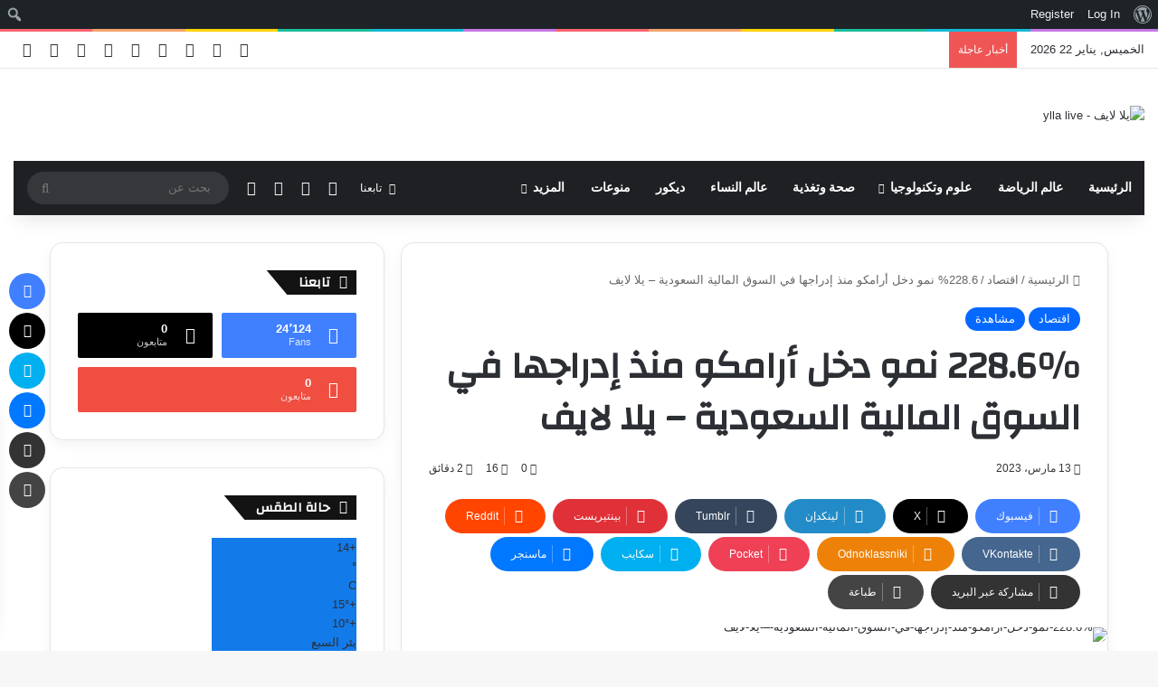

--- FILE ---
content_type: text/html; charset=UTF-8
request_url: https://yllalive.com/228-6-%D9%86%D9%85%D9%88-%D8%AF%D8%AE%D9%84-%D8%A3%D8%B1%D8%A7%D9%85%D9%83%D9%88-%D9%85%D9%86%D8%B0-%D8%A5%D8%AF%D8%B1%D8%A7%D8%AC%D9%87%D8%A7-%D9%81%D9%8A-%D8%A7%D9%84%D8%B3%D9%88%D9%82-%D8%A7%D9%84/
body_size: 114189
content:
<!DOCTYPE html>
<html dir="rtl" lang="ar" class="" data-skin="light" prefix="og: http://ogp.me/ns#">
<head>
	<meta charset="UTF-8" />
	<link rel="profile" href="https://gmpg.org/xfn/11" />
	<title>228.6% نمو دخل أرامكو منذ إدراجها في السوق المالية السعودية – يلا لايف | يلا لايف - ylla live</title>

<meta http-equiv='x-dns-prefetch-control' content='on'>
<link rel='dns-prefetch' href='//cdnjs.cloudflare.com' />
<link rel='dns-prefetch' href='//ajax.googleapis.com' />
<link rel='dns-prefetch' href='//fonts.googleapis.com' />
<link rel='dns-prefetch' href='//fonts.gstatic.com' />
<link rel='dns-prefetch' href='//s.gravatar.com' />
<link rel='dns-prefetch' href='//www.google-analytics.com' />
<link rel='preload' as='script' href='https://ajax.googleapis.com/ajax/libs/webfont/1/webfont.js'>

		<!-- All in One SEO 4.8.9 - aioseo.com -->
	<meta name="robots" content="max-image-preview:large" />
	<meta name="author" content="admin"/>
	<link rel="canonical" href="https://yllalive.com/228-6-%d9%86%d9%85%d9%88-%d8%af%d8%ae%d9%84-%d8%a3%d8%b1%d8%a7%d9%85%d9%83%d9%88-%d9%85%d9%86%d8%b0-%d8%a5%d8%af%d8%b1%d8%a7%d8%ac%d9%87%d8%a7-%d9%81%d9%8a-%d8%a7%d9%84%d8%b3%d9%88%d9%82-%d8%a7%d9%84/" />
	<meta name="generator" content="All in One SEO (AIOSEO) 4.8.9" />
		<script type="application/ld+json" class="aioseo-schema">
			{"@context":"https:\/\/schema.org","@graph":[{"@type":"Article","@id":"https:\/\/yllalive.com\/228-6-%d9%86%d9%85%d9%88-%d8%af%d8%ae%d9%84-%d8%a3%d8%b1%d8%a7%d9%85%d9%83%d9%88-%d9%85%d9%86%d8%b0-%d8%a5%d8%af%d8%b1%d8%a7%d8%ac%d9%87%d8%a7-%d9%81%d9%8a-%d8%a7%d9%84%d8%b3%d9%88%d9%82-%d8%a7%d9%84\/#article","name":"228.6% \u0646\u0645\u0648 \u062f\u062e\u0644 \u0623\u0631\u0627\u0645\u0643\u0648 \u0645\u0646\u0630 \u0625\u062f\u0631\u0627\u062c\u0647\u0627 \u0641\u064a \u0627\u0644\u0633\u0648\u0642 \u0627\u0644\u0645\u0627\u0644\u064a\u0629 \u0627\u0644\u0633\u0639\u0648\u062f\u064a\u0629 \u2013 \u064a\u0644\u0627 \u0644\u0627\u064a\u0641 | \u064a\u0644\u0627 \u0644\u0627\u064a\u0641 - ylla live","headline":"228.6% \u0646\u0645\u0648 \u062f\u062e\u0644 \u0623\u0631\u0627\u0645\u0643\u0648 \u0645\u0646\u0630 \u0625\u062f\u0631\u0627\u062c\u0647\u0627 \u0641\u064a \u0627\u0644\u0633\u0648\u0642 \u0627\u0644\u0645\u0627\u0644\u064a\u0629 \u0627\u0644\u0633\u0639\u0648\u062f\u064a\u0629 &#8211; \u064a\u0644\u0627 \u0644\u0627\u064a\u0641","author":{"@id":"https:\/\/yllalive.com\/author\/admin\/#author"},"publisher":{"@id":"https:\/\/yllalive.com\/#person"},"image":{"@type":"ImageObject","url":"https:\/\/yllalive.com\/wp-content\/uploads\/2023\/03\/9016-228-6-289014-753046-847271298192-911515-48490684284461-0325-7254862913-7373.jpg","width":590,"height":350,"caption":"228.6%-\u0646\u0645\u0648-\u062f\u062e\u0644-\u0623\u0631\u0627\u0645\u0643\u0648-\u0645\u0646\u0630-\u0625\u062f\u0631\u0627\u062c\u0647\u0627-\u0641\u064a-\u0627\u0644\u0633\u0648\u0642-\u0627\u0644\u0645\u0627\u0644\u064a\u0629-\u0627\u0644\u0633\u0639\u0648\u062f\u064a\u0629-&#8211;-\u064a\u0644\u0627-\u0644\u0627\u064a\u0641"},"datePublished":"2023-03-13T05:01:51+02:00","dateModified":"2023-03-13T05:01:51+02:00","inLanguage":"ar","mainEntityOfPage":{"@id":"https:\/\/yllalive.com\/228-6-%d9%86%d9%85%d9%88-%d8%af%d8%ae%d9%84-%d8%a3%d8%b1%d8%a7%d9%85%d9%83%d9%88-%d9%85%d9%86%d8%b0-%d8%a5%d8%af%d8%b1%d8%a7%d8%ac%d9%87%d8%a7-%d9%81%d9%8a-%d8%a7%d9%84%d8%b3%d9%88%d9%82-%d8%a7%d9%84\/#webpage"},"isPartOf":{"@id":"https:\/\/yllalive.com\/228-6-%d9%86%d9%85%d9%88-%d8%af%d8%ae%d9%84-%d8%a3%d8%b1%d8%a7%d9%85%d9%83%d9%88-%d9%85%d9%86%d8%b0-%d8%a5%d8%af%d8%b1%d8%a7%d8%ac%d9%87%d8%a7-%d9%81%d9%8a-%d8%a7%d9%84%d8%b3%d9%88%d9%82-%d8%a7%d9%84\/#webpage"},"articleSection":"\u0627\u0642\u062a\u0635\u0627\u062f, \u0645\u0634\u0627\u0647\u062f\u0629, yalla live, ylla live, yllalive, \u0627\u0642\u062a\u0635\u0627\u062f, \u064a\u0644\u0627 \u0644\u0627\u064a\u0641, \u0635\u0648\u0631\u0629, Echo_6"},{"@type":"BreadcrumbList","@id":"https:\/\/yllalive.com\/228-6-%d9%86%d9%85%d9%88-%d8%af%d8%ae%d9%84-%d8%a3%d8%b1%d8%a7%d9%85%d9%83%d9%88-%d9%85%d9%86%d8%b0-%d8%a5%d8%af%d8%b1%d8%a7%d8%ac%d9%87%d8%a7-%d9%81%d9%8a-%d8%a7%d9%84%d8%b3%d9%88%d9%82-%d8%a7%d9%84\/#breadcrumblist","itemListElement":[{"@type":"ListItem","@id":"https:\/\/yllalive.com#listItem","position":1,"name":"\u0627\u0644\u0631\u0626\u064a\u0633\u064a\u0629","item":"https:\/\/yllalive.com","nextItem":{"@type":"ListItem","@id":"https:\/\/yllalive.com\/category\/%d9%85%d8%b4%d8%a7%d9%87%d8%af%d8%a9\/#listItem","name":"\u0645\u0634\u0627\u0647\u062f\u0629"}},{"@type":"ListItem","@id":"https:\/\/yllalive.com\/category\/%d9%85%d8%b4%d8%a7%d9%87%d8%af%d8%a9\/#listItem","position":2,"name":"\u0645\u0634\u0627\u0647\u062f\u0629","item":"https:\/\/yllalive.com\/category\/%d9%85%d8%b4%d8%a7%d9%87%d8%af%d8%a9\/","nextItem":{"@type":"ListItem","@id":"https:\/\/yllalive.com\/228-6-%d9%86%d9%85%d9%88-%d8%af%d8%ae%d9%84-%d8%a3%d8%b1%d8%a7%d9%85%d9%83%d9%88-%d9%85%d9%86%d8%b0-%d8%a5%d8%af%d8%b1%d8%a7%d8%ac%d9%87%d8%a7-%d9%81%d9%8a-%d8%a7%d9%84%d8%b3%d9%88%d9%82-%d8%a7%d9%84\/#listItem","name":"228.6% \u0646\u0645\u0648 \u062f\u062e\u0644 \u0623\u0631\u0627\u0645\u0643\u0648 \u0645\u0646\u0630 \u0625\u062f\u0631\u0627\u062c\u0647\u0627 \u0641\u064a \u0627\u0644\u0633\u0648\u0642 \u0627\u0644\u0645\u0627\u0644\u064a\u0629 \u0627\u0644\u0633\u0639\u0648\u062f\u064a\u0629 &#8211; \u064a\u0644\u0627 \u0644\u0627\u064a\u0641"},"previousItem":{"@type":"ListItem","@id":"https:\/\/yllalive.com#listItem","name":"\u0627\u0644\u0631\u0626\u064a\u0633\u064a\u0629"}},{"@type":"ListItem","@id":"https:\/\/yllalive.com\/228-6-%d9%86%d9%85%d9%88-%d8%af%d8%ae%d9%84-%d8%a3%d8%b1%d8%a7%d9%85%d9%83%d9%88-%d9%85%d9%86%d8%b0-%d8%a5%d8%af%d8%b1%d8%a7%d8%ac%d9%87%d8%a7-%d9%81%d9%8a-%d8%a7%d9%84%d8%b3%d9%88%d9%82-%d8%a7%d9%84\/#listItem","position":3,"name":"228.6% \u0646\u0645\u0648 \u062f\u062e\u0644 \u0623\u0631\u0627\u0645\u0643\u0648 \u0645\u0646\u0630 \u0625\u062f\u0631\u0627\u062c\u0647\u0627 \u0641\u064a \u0627\u0644\u0633\u0648\u0642 \u0627\u0644\u0645\u0627\u0644\u064a\u0629 \u0627\u0644\u0633\u0639\u0648\u062f\u064a\u0629 &#8211; \u064a\u0644\u0627 \u0644\u0627\u064a\u0641","previousItem":{"@type":"ListItem","@id":"https:\/\/yllalive.com\/category\/%d9%85%d8%b4%d8%a7%d9%87%d8%af%d8%a9\/#listItem","name":"\u0645\u0634\u0627\u0647\u062f\u0629"}}]},{"@type":"Person","@id":"https:\/\/yllalive.com\/#person","name":"admin","image":{"@type":"ImageObject","@id":"https:\/\/yllalive.com\/228-6-%d9%86%d9%85%d9%88-%d8%af%d8%ae%d9%84-%d8%a3%d8%b1%d8%a7%d9%85%d9%83%d9%88-%d9%85%d9%86%d8%b0-%d8%a5%d8%af%d8%b1%d8%a7%d8%ac%d9%87%d8%a7-%d9%81%d9%8a-%d8%a7%d9%84%d8%b3%d9%88%d9%82-%d8%a7%d9%84\/#personImage","url":"\/\/www.gravatar.com\/avatar\/0252dc570dcef60566971aff5a6222cb?s=96&#038;r=g&#038;d=mm","width":96,"height":96,"caption":"admin"}},{"@type":"Person","@id":"https:\/\/yllalive.com\/author\/admin\/#author","url":"https:\/\/yllalive.com\/author\/admin\/","name":"admin","image":{"@type":"ImageObject","@id":"https:\/\/yllalive.com\/228-6-%d9%86%d9%85%d9%88-%d8%af%d8%ae%d9%84-%d8%a3%d8%b1%d8%a7%d9%85%d9%83%d9%88-%d9%85%d9%86%d8%b0-%d8%a5%d8%af%d8%b1%d8%a7%d8%ac%d9%87%d8%a7-%d9%81%d9%8a-%d8%a7%d9%84%d8%b3%d9%88%d9%82-%d8%a7%d9%84\/#authorImage","url":"\/\/www.gravatar.com\/avatar\/0252dc570dcef60566971aff5a6222cb?s=96&#038;r=g&#038;d=mm","width":96,"height":96,"caption":"admin"}},{"@type":"WebPage","@id":"https:\/\/yllalive.com\/228-6-%d9%86%d9%85%d9%88-%d8%af%d8%ae%d9%84-%d8%a3%d8%b1%d8%a7%d9%85%d9%83%d9%88-%d9%85%d9%86%d8%b0-%d8%a5%d8%af%d8%b1%d8%a7%d8%ac%d9%87%d8%a7-%d9%81%d9%8a-%d8%a7%d9%84%d8%b3%d9%88%d9%82-%d8%a7%d9%84\/#webpage","url":"https:\/\/yllalive.com\/228-6-%d9%86%d9%85%d9%88-%d8%af%d8%ae%d9%84-%d8%a3%d8%b1%d8%a7%d9%85%d9%83%d9%88-%d9%85%d9%86%d8%b0-%d8%a5%d8%af%d8%b1%d8%a7%d8%ac%d9%87%d8%a7-%d9%81%d9%8a-%d8%a7%d9%84%d8%b3%d9%88%d9%82-%d8%a7%d9%84\/","name":"228.6% \u0646\u0645\u0648 \u062f\u062e\u0644 \u0623\u0631\u0627\u0645\u0643\u0648 \u0645\u0646\u0630 \u0625\u062f\u0631\u0627\u062c\u0647\u0627 \u0641\u064a \u0627\u0644\u0633\u0648\u0642 \u0627\u0644\u0645\u0627\u0644\u064a\u0629 \u0627\u0644\u0633\u0639\u0648\u062f\u064a\u0629 \u2013 \u064a\u0644\u0627 \u0644\u0627\u064a\u0641 | \u064a\u0644\u0627 \u0644\u0627\u064a\u0641 - ylla live","inLanguage":"ar","isPartOf":{"@id":"https:\/\/yllalive.com\/#website"},"breadcrumb":{"@id":"https:\/\/yllalive.com\/228-6-%d9%86%d9%85%d9%88-%d8%af%d8%ae%d9%84-%d8%a3%d8%b1%d8%a7%d9%85%d9%83%d9%88-%d9%85%d9%86%d8%b0-%d8%a5%d8%af%d8%b1%d8%a7%d8%ac%d9%87%d8%a7-%d9%81%d9%8a-%d8%a7%d9%84%d8%b3%d9%88%d9%82-%d8%a7%d9%84\/#breadcrumblist"},"author":{"@id":"https:\/\/yllalive.com\/author\/admin\/#author"},"creator":{"@id":"https:\/\/yllalive.com\/author\/admin\/#author"},"image":{"@type":"ImageObject","url":"https:\/\/yllalive.com\/wp-content\/uploads\/2023\/03\/9016-228-6-289014-753046-847271298192-911515-48490684284461-0325-7254862913-7373.jpg","@id":"https:\/\/yllalive.com\/228-6-%d9%86%d9%85%d9%88-%d8%af%d8%ae%d9%84-%d8%a3%d8%b1%d8%a7%d9%85%d9%83%d9%88-%d9%85%d9%86%d8%b0-%d8%a5%d8%af%d8%b1%d8%a7%d8%ac%d9%87%d8%a7-%d9%81%d9%8a-%d8%a7%d9%84%d8%b3%d9%88%d9%82-%d8%a7%d9%84\/#mainImage","width":590,"height":350,"caption":"228.6%-\u0646\u0645\u0648-\u062f\u062e\u0644-\u0623\u0631\u0627\u0645\u0643\u0648-\u0645\u0646\u0630-\u0625\u062f\u0631\u0627\u062c\u0647\u0627-\u0641\u064a-\u0627\u0644\u0633\u0648\u0642-\u0627\u0644\u0645\u0627\u0644\u064a\u0629-\u0627\u0644\u0633\u0639\u0648\u062f\u064a\u0629-&#8211;-\u064a\u0644\u0627-\u0644\u0627\u064a\u0641"},"primaryImageOfPage":{"@id":"https:\/\/yllalive.com\/228-6-%d9%86%d9%85%d9%88-%d8%af%d8%ae%d9%84-%d8%a3%d8%b1%d8%a7%d9%85%d9%83%d9%88-%d9%85%d9%86%d8%b0-%d8%a5%d8%af%d8%b1%d8%a7%d8%ac%d9%87%d8%a7-%d9%81%d9%8a-%d8%a7%d9%84%d8%b3%d9%88%d9%82-%d8%a7%d9%84\/#mainImage"},"datePublished":"2023-03-13T05:01:51+02:00","dateModified":"2023-03-13T05:01:51+02:00"},{"@type":"WebSite","@id":"https:\/\/yllalive.com\/#website","url":"https:\/\/yllalive.com\/","name":"\u064a\u0644\u0627 \u0644\u0627\u064a\u0641 - ylla live","description":"ylla live,\u064a\u0644\u0627 \u0644\u0627\u064a\u0641,\u0645\u0628\u0627\u0634\u0631,yalla live, yalla,\u0645\u0634\u0627\u0647\u062f\u0629,\u0645\u0628\u0627\u0631\u064a\u0627\u062a \u0627\u0644\u064a\u0648\u0645,\u0643\u0631\u0629 \u0642\u062f\u0645,yallalive,\u064a\u0644\u0627 \u0634\u0648\u062a","inLanguage":"ar","publisher":{"@id":"https:\/\/yllalive.com\/#person"}}]}
		</script>
		<!-- All in One SEO -->

<link rel='dns-prefetch' href='//stats.wp.com' />
<link rel="alternate" type="application/rss+xml" title="يلا لايف - ylla live &laquo; الخلاصة" href="https://yllalive.com/feed/" />
<link rel="alternate" type="application/rss+xml" title="يلا لايف - ylla live &laquo; خلاصة التعليقات" href="https://yllalive.com/comments/feed/" />
		<script type="text/javascript">
			try {
				if( 'undefined' != typeof localStorage ){
					var tieSkin = localStorage.getItem('tie-skin');
				}

				
				var html = document.getElementsByTagName('html')[0].classList,
						htmlSkin = 'light';

				if( html.contains('dark-skin') ){
					htmlSkin = 'dark';
				}

				if( tieSkin != null && tieSkin != htmlSkin ){
					html.add('tie-skin-inverted');
					var tieSkinInverted = true;
				}

				if( tieSkin == 'dark' ){
					html.add('dark-skin');
				}
				else if( tieSkin == 'light' ){
					html.remove( 'dark-skin' );
				}
				
			} catch(e) { console.log( e ) }

		</script>
		<link rel="alternate" type="application/rss+xml" title="يلا لايف - ylla live &laquo; 228.6% نمو دخل أرامكو منذ إدراجها في السوق المالية السعودية &#8211; يلا لايف خلاصة التعليقات" href="https://yllalive.com/228-6-%d9%86%d9%85%d9%88-%d8%af%d8%ae%d9%84-%d8%a3%d8%b1%d8%a7%d9%85%d9%83%d9%88-%d9%85%d9%86%d8%b0-%d8%a5%d8%af%d8%b1%d8%a7%d8%ac%d9%87%d8%a7-%d9%81%d9%8a-%d8%a7%d9%84%d8%b3%d9%88%d9%82-%d8%a7%d9%84/feed/" />

		<style type="text/css">
			:root{				
			--tie-preset-gradient-1: linear-gradient(135deg, rgba(6, 147, 227, 1) 0%, rgb(155, 81, 224) 100%);
			--tie-preset-gradient-2: linear-gradient(135deg, rgb(122, 220, 180) 0%, rgb(0, 208, 130) 100%);
			--tie-preset-gradient-3: linear-gradient(135deg, rgba(252, 185, 0, 1) 0%, rgba(255, 105, 0, 1) 100%);
			--tie-preset-gradient-4: linear-gradient(135deg, rgba(255, 105, 0, 1) 0%, rgb(207, 46, 46) 100%);
			--tie-preset-gradient-5: linear-gradient(135deg, rgb(238, 238, 238) 0%, rgb(169, 184, 195) 100%);
			--tie-preset-gradient-6: linear-gradient(135deg, rgb(74, 234, 220) 0%, rgb(151, 120, 209) 20%, rgb(207, 42, 186) 40%, rgb(238, 44, 130) 60%, rgb(251, 105, 98) 80%, rgb(254, 248, 76) 100%);
			--tie-preset-gradient-7: linear-gradient(135deg, rgb(255, 206, 236) 0%, rgb(152, 150, 240) 100%);
			--tie-preset-gradient-8: linear-gradient(135deg, rgb(254, 205, 165) 0%, rgb(254, 45, 45) 50%, rgb(107, 0, 62) 100%);
			--tie-preset-gradient-9: linear-gradient(135deg, rgb(255, 203, 112) 0%, rgb(199, 81, 192) 50%, rgb(65, 88, 208) 100%);
			--tie-preset-gradient-10: linear-gradient(135deg, rgb(255, 245, 203) 0%, rgb(182, 227, 212) 50%, rgb(51, 167, 181) 100%);
			--tie-preset-gradient-11: linear-gradient(135deg, rgb(202, 248, 128) 0%, rgb(113, 206, 126) 100%);
			--tie-preset-gradient-12: linear-gradient(135deg, rgb(2, 3, 129) 0%, rgb(40, 116, 252) 100%);
			--tie-preset-gradient-13: linear-gradient(135deg, #4D34FA, #ad34fa);
			--tie-preset-gradient-14: linear-gradient(135deg, #0057FF, #31B5FF);
			--tie-preset-gradient-15: linear-gradient(135deg, #FF007A, #FF81BD);
			--tie-preset-gradient-16: linear-gradient(135deg, #14111E, #4B4462);
			--tie-preset-gradient-17: linear-gradient(135deg, #F32758, #FFC581);

			
					--main-nav-background: #1f2024;
					--main-nav-secondry-background: rgba(0,0,0,0.2);
					--main-nav-primary-color: #0088ff;
					--main-nav-contrast-primary-color: #FFFFFF;
					--main-nav-text-color: #FFFFFF;
					--main-nav-secondry-text-color: rgba(225,255,255,0.5);
					--main-nav-main-border-color: rgba(255,255,255,0.07);
					--main-nav-secondry-border-color: rgba(255,255,255,0.04);
				
			}
		</style>
	<link rel="alternate" title="oEmbed (JSON)" type="application/json+oembed" href="https://yllalive.com/wp-json/oembed/1.0/embed?url=https%3A%2F%2Fyllalive.com%2F228-6-%25d9%2586%25d9%2585%25d9%2588-%25d8%25af%25d8%25ae%25d9%2584-%25d8%25a3%25d8%25b1%25d8%25a7%25d9%2585%25d9%2583%25d9%2588-%25d9%2585%25d9%2586%25d8%25b0-%25d8%25a5%25d8%25af%25d8%25b1%25d8%25a7%25d8%25ac%25d9%2587%25d8%25a7-%25d9%2581%25d9%258a-%25d8%25a7%25d9%2584%25d8%25b3%25d9%2588%25d9%2582-%25d8%25a7%25d9%2584%2F" />
<link rel="alternate" title="oEmbed (XML)" type="text/xml+oembed" href="https://yllalive.com/wp-json/oembed/1.0/embed?url=https%3A%2F%2Fyllalive.com%2F228-6-%25d9%2586%25d9%2585%25d9%2588-%25d8%25af%25d8%25ae%25d9%2584-%25d8%25a3%25d8%25b1%25d8%25a7%25d9%2585%25d9%2583%25d9%2588-%25d9%2585%25d9%2586%25d8%25b0-%25d8%25a5%25d8%25af%25d8%25b1%25d8%25a7%25d8%25ac%25d9%2587%25d8%25a7-%25d9%2581%25d9%258a-%25d8%25a7%25d9%2584%25d8%25b3%25d9%2588%25d9%2582-%25d8%25a7%25d9%2584%2F&#038;format=xml" />

<meta property="og:title" content="228.6% نمو دخل أرامكو منذ إدراجها في السوق المالية السعودية &#8211; يلا لايف - يلا لايف - ylla live" />
<meta property="og:type" content="article" />
<meta property="og:description" content="يلا لايف الرياض ـ العرب اليوم حققت أرامكو السعودية نتائج قياسية بتحقيقها دخلا سنويا بلغ 604 مليارات" />
<meta property="og:url" content="https://yllalive.com/228-6-%d9%86%d9%85%d9%88-%d8%af%d8%ae%d9%84-%d8%a3%d8%b1%d8%a7%d9%85%d9%83%d9%88-%d9%85%d9%86%d8%b0-%d8%a5%d8%af%d8%b1%d8%a7%d8%ac%d9%87%d8%a7-%d9%81%d9%8a-%d8%a7%d9%84%d8%b3%d9%88%d9%82-%d8%a7%d9%84/" />
<meta property="og:site_name" content="يلا لايف - ylla live" />
<meta property="og:image" content="https://yllalive.com/wp-content/uploads/2023/03/9016-228-6-289014-753046-847271298192-911515-48490684284461-0325-7254862913-7373.jpg" />
<meta name="viewport" content="width=device-width, initial-scale=1.0" />		<!-- This site uses the Google Analytics by MonsterInsights plugin v9.7.0 - Using Analytics tracking - https://www.monsterinsights.com/ -->
		<!-- Note: MonsterInsights is not currently configured on this site. The site owner needs to authenticate with Google Analytics in the MonsterInsights settings panel. -->
					<!-- No tracking code set -->
				<!-- / Google Analytics by MonsterInsights -->
		<style id='wp-img-auto-sizes-contain-inline-css' type='text/css'>
img:is([sizes=auto i],[sizes^="auto," i]){contain-intrinsic-size:3000px 1500px}
/*# sourceURL=wp-img-auto-sizes-contain-inline-css */
</style>

<link rel='stylesheet' id='dashicons-css' href='https://yllalive.com/wp-includes/css/dashicons.min.css?ver=6.9' type='text/css' media='all' />
<link rel='stylesheet' id='admin-bar-rtl-css' href='https://yllalive.com/wp-includes/css/admin-bar-rtl.min.css?ver=6.9' type='text/css' media='all' />
<style id='admin-bar-inline-css' type='text/css'>

		@media screen { html { margin-top: 32px !important; } }
		@media screen and ( max-width: 782px ) { html { margin-top: 46px !important; } }
	
@media print { #wpadminbar { display:none; } }
/*# sourceURL=admin-bar-inline-css */
</style>
<link rel='stylesheet' id='layerslider-css' href='https://yllalive.com/wp-content/plugins/LayerSlider/static/layerslider/css/layerslider.css?ver=6.8.4' type='text/css' media='all' />
<link rel='stylesheet' id='tie-css-buddypress-css' href='https://yllalive.com/wp-content/themes/jannah/assets/css/plugins/buddypress.min.css?ver=7.6.4' type='text/css' media='all' />
<style id='wp-emoji-styles-inline-css' type='text/css'>

	img.wp-smiley, img.emoji {
		display: inline !important;
		border: none !important;
		box-shadow: none !important;
		height: 1em !important;
		width: 1em !important;
		margin: 0 0.07em !important;
		vertical-align: -0.1em !important;
		background: none !important;
		padding: 0 !important;
	}
/*# sourceURL=wp-emoji-styles-inline-css */
</style>
<link rel='stylesheet' id='bp-admin-bar-rtl-css' href='https://yllalive.com/wp-content/plugins/buddypress/bp-core/css/admin-bar-rtl.min.css?ver=14.4.0' type='text/css' media='all' />
<link rel='stylesheet' id='contact-form-7-css' href='https://yllalive.com/wp-content/plugins/contact-form-7/includes/css/styles.css?ver=6.1.4' type='text/css' media='all' />
<link rel='stylesheet' id='contact-form-7-rtl-css' href='https://yllalive.com/wp-content/plugins/contact-form-7/includes/css/styles-rtl.css?ver=6.1.4' type='text/css' media='all' />
<link rel='stylesheet' id='rs-plugin-settings-css' href='https://yllalive.com/wp-content/plugins/revslider/public/assets/css/settings.css?ver=5.4.8.3' type='text/css' media='all' />
<style id='rs-plugin-settings-inline-css' type='text/css'>
#rs-demo-id {}
/*# sourceURL=rs-plugin-settings-inline-css */
</style>
<link rel='stylesheet' id='coderevolution-front-css-css' href='https://yllalive.com/wp-content/plugins/rss-feed-post-generator-echo/styles/coderevolution-front.css?ver=5.5.0.1' type='text/css' media='all' />
<link rel='stylesheet' id='echo-thumbnail-css-css' href='https://yllalive.com/wp-content/plugins/rss-feed-post-generator-echo/styles/echo-thumbnail.css?ver=5.5.0.1' type='text/css' media='all' />
<link rel='stylesheet' id='wmvp-style-videos-list-css' href='https://yllalive.com/wp-content/plugins/wm-video-playlists/assets/css/style.css?ver=1.0.2' type='text/css' media='all' />
<link rel='stylesheet' id='tie-css-bbpress-css' href='https://yllalive.com/wp-content/themes/jannah/assets/css/plugins/bbpress.min.css?ver=7.6.4' type='text/css' media='all' />
<link rel='stylesheet' id='tie-css-base-css' href='https://yllalive.com/wp-content/themes/jannah/assets/css/base.min.css?ver=7.6.4' type='text/css' media='all' />
<link rel='stylesheet' id='tie-css-styles-css' href='https://yllalive.com/wp-content/themes/jannah/assets/css/style.min.css?ver=7.6.4' type='text/css' media='all' />
<link rel='stylesheet' id='tie-css-widgets-css' href='https://yllalive.com/wp-content/themes/jannah/assets/css/widgets.min.css?ver=7.6.4' type='text/css' media='all' />
<link rel='stylesheet' id='tie-css-helpers-css' href='https://yllalive.com/wp-content/themes/jannah/assets/css/helpers.min.css?ver=7.6.4' type='text/css' media='all' />
<link rel='stylesheet' id='tie-fontawesome5-css' href='https://yllalive.com/wp-content/themes/jannah/assets/css/fontawesome.css?ver=7.6.4' type='text/css' media='all' />
<link rel='stylesheet' id='tie-css-ilightbox-css' href='https://yllalive.com/wp-content/themes/jannah/assets/ilightbox/dark-skin/skin.css?ver=7.6.4' type='text/css' media='all' />
<link rel='stylesheet' id='tie-css-shortcodes-css' href='https://yllalive.com/wp-content/themes/jannah/assets/css/plugins/shortcodes.min.css?ver=7.6.4' type='text/css' media='all' />
<link rel='stylesheet' id='tie-css-single-css' href='https://yllalive.com/wp-content/themes/jannah/assets/css/single.min.css?ver=7.6.4' type='text/css' media='all' />
<link rel='stylesheet' id='tie-css-print-css' href='https://yllalive.com/wp-content/themes/jannah/assets/css/print.css?ver=7.6.4' type='text/css' media='print' />
<link rel='stylesheet' id='taqyeem-styles-css' href='https://yllalive.com/wp-content/themes/jannah/assets/css/plugins/taqyeem.min.css?ver=7.6.4' type='text/css' media='all' />
<style id='taqyeem-styles-inline-css' type='text/css'>
.wf-active .logo-text,.wf-active h1,.wf-active h2,.wf-active h3,.wf-active h4,.wf-active h5,.wf-active h6,.wf-active .the-subtitle{font-family: 'Changa';}.wf-active #main-nav .main-menu > ul > li > a{font-family: 'Questrial';}#main-nav .main-menu > ul > li > a{text-transform: uppercase;}#tie-wrapper .mag-box.big-post-left-box li:not(:first-child) .post-title,#tie-wrapper .mag-box.big-post-top-box li:not(:first-child) .post-title,#tie-wrapper .mag-box.half-box li:not(:first-child) .post-title,#tie-wrapper .mag-box.big-thumb-left-box li:not(:first-child) .post-title,#tie-wrapper .mag-box.scrolling-box .slide .post-title,#tie-wrapper .mag-box.miscellaneous-box li:not(:first-child) .post-title{font-weight: 500;}.tie-weather-widget.widget,.container-wrapper{box-shadow: 0 5px 15px 0 rgba(0,0,0,0.05);}.dark-skin .tie-weather-widget.widget,.dark-skin .container-wrapper{box-shadow: 0 5px 15px 0 rgba(0,0,0,0.2);}#header-notification-bar{background: var( --tie-preset-gradient-13 );}#header-notification-bar{--tie-buttons-color: #FFFFFF;--tie-buttons-border-color: #FFFFFF;--tie-buttons-hover-color: #e1e1e1;--tie-buttons-hover-text: #000000;}#header-notification-bar{--tie-buttons-text: #000000;}.tie-cat-380,.tie-cat-item-380 > span{background-color:#e67e22 !important;color:#FFFFFF !important;}.tie-cat-380:after{border-top-color:#e67e22 !important;}.tie-cat-380:hover{background-color:#c86004 !important;}.tie-cat-380:hover:after{border-top-color:#c86004 !important;}.tie-cat-389,.tie-cat-item-389 > span{background-color:#2ecc71 !important;color:#FFFFFF !important;}.tie-cat-389:after{border-top-color:#2ecc71 !important;}.tie-cat-389:hover{background-color:#10ae53 !important;}.tie-cat-389:hover:after{border-top-color:#10ae53 !important;}.tie-cat-392,.tie-cat-item-392 > span{background-color:#9b59b6 !important;color:#FFFFFF !important;}.tie-cat-392:after{border-top-color:#9b59b6 !important;}.tie-cat-392:hover{background-color:#7d3b98 !important;}.tie-cat-392:hover:after{border-top-color:#7d3b98 !important;}.tie-cat-394,.tie-cat-item-394 > span{background-color:#34495e !important;color:#FFFFFF !important;}.tie-cat-394:after{border-top-color:#34495e !important;}.tie-cat-394:hover{background-color:#162b40 !important;}.tie-cat-394:hover:after{border-top-color:#162b40 !important;}.tie-cat-396,.tie-cat-item-396 > span{background-color:#795548 !important;color:#FFFFFF !important;}.tie-cat-396:after{border-top-color:#795548 !important;}.tie-cat-396:hover{background-color:#5b372a !important;}.tie-cat-396:hover:after{border-top-color:#5b372a !important;}.tie-cat-397,.tie-cat-item-397 > span{background-color:#4CAF50 !important;color:#FFFFFF !important;}.tie-cat-397:after{border-top-color:#4CAF50 !important;}.tie-cat-397:hover{background-color:#2e9132 !important;}.tie-cat-397:hover:after{border-top-color:#2e9132 !important;}@media (max-width: 1250px){.share-buttons-sticky{display: none;}}@media (max-width: 991px){.side-aside.normal-side{background: #2f88d6;background: -webkit-linear-gradient(135deg,#5933a2,#2f88d6 );background: -moz-linear-gradient(135deg,#5933a2,#2f88d6 );background: -o-linear-gradient(135deg,#5933a2,#2f88d6 );background: linear-gradient(135deg,#2f88d6,#5933a2 );}}.tie-insta-header {margin-bottom: 15px;}.tie-insta-avatar a {width: 70px;height: 70px;display: block;position: relative;float: left;margin-right: 15px;margin-bottom: 15px;}.tie-insta-avatar a:before {content: "";position: absolute;width: calc(100% + 6px);height: calc(100% + 6px);left: -3px;top: -3px;border-radius: 50%;background: #d6249f;background: radial-gradient(circle at 30% 107%,#fdf497 0%,#fdf497 5%,#fd5949 45%,#d6249f 60%,#285AEB 90%);}.tie-insta-avatar a:after {position: absolute;content: "";width: calc(100% + 3px);height: calc(100% + 3px);left: -2px;top: -2px;border-radius: 50%;background: #fff;}.dark-skin .tie-insta-avatar a:after {background: #27292d;}.tie-insta-avatar img {border-radius: 50%;position: relative;z-index: 2;transition: all 0.25s;}.tie-insta-avatar img:hover {box-shadow: 0px 0px 15px 0 #6b54c6;}.tie-insta-info {font-size: 1.3em;font-weight: bold;margin-bottom: 5px;}.tie-tiktok-header{overflow: hidden;margin-bottom: 10px;}.tie-tiktok-avatar a {width: 70px;height: 70px;display: block;position: relative;float: left;margin-right: 15px;}.tie-tiktok-avatar img {border-radius: 50%;}.tie-tiktok-username {display: block;font-size: 1.4em;}.tie-tiktok-desc {margin-top: 8px;}body .mag-box .breaking,body .social-icons-widget .social-icons-item .social-link,body .widget_product_tag_cloud a,body .widget_tag_cloud a,body .post-tags a,body .widget_layered_nav_filters a,body .post-bottom-meta-title,body .post-bottom-meta a,body .post-cat,body .show-more-button,body #instagram-link.is-expanded .follow-button,body .cat-counter a + span,body .mag-box-options .slider-arrow-nav a,body .main-menu .cats-horizontal li a,body #instagram-link.is-compact,body .pages-numbers a,body .pages-nav-item,body .bp-pagination-links .page-numbers,body .fullwidth-area .widget_tag_cloud .tagcloud a,body ul.breaking-news-nav li.jnt-prev,body ul.breaking-news-nav li.jnt-next,body #tie-popup-search-mobile table.gsc-search-box{border-radius: 35px;}body .mag-box ul.breaking-news-nav li{border: 0 !important;}body #instagram-link.is-compact{padding-right: 40px;padding-left: 40px;}body .post-bottom-meta-title,body .post-bottom-meta a,body .more-link{padding-right: 15px;padding-left: 15px;}body #masonry-grid .container-wrapper .post-thumb img{border-radius: 0px;}body .video-thumbnail,body .review-item,body .review-summary,body .user-rate-wrap,body textarea,body input,body select{border-radius: 5px;}body .post-content-slideshow,body #tie-read-next,body .prev-next-post-nav .post-thumb,body .post-thumb img,body .container-wrapper,body .tie-popup-container .container-wrapper,body .widget,body .tie-grid-slider .grid-item,body .slider-vertical-navigation .slide,body .boxed-slider:not(.tie-grid-slider) .slide,body .buddypress-wrap .activity-list .load-more a,body .buddypress-wrap .activity-list .load-newest a,body .woocommerce .products .product .product-img img,body .woocommerce .products .product .product-img,body .woocommerce .woocommerce-tabs,body .woocommerce div.product .related.products,body .woocommerce div.product .up-sells.products,body .woocommerce .cart_totals,.woocommerce .cross-sells,body .big-thumb-left-box-inner,body .miscellaneous-box .posts-items li:first-child,body .single-big-img,body .masonry-with-spaces .container-wrapper .slide,body .news-gallery-items li .post-thumb,body .scroll-2-box .slide,.magazine1.archive:not(.bbpress) .entry-header-outer,.magazine1.search .entry-header-outer,.magazine1.archive:not(.bbpress) .mag-box .container-wrapper,.magazine1.search .mag-box .container-wrapper,body.magazine1 .entry-header-outer + .mag-box,body .digital-rating-static,body .entry q,body .entry blockquote,body #instagram-link.is-expanded,body.single-post .featured-area,body.post-layout-8 #content,body .footer-boxed-widget-area,body .tie-video-main-slider,body .post-thumb-overlay,body .widget_media_image img,body .stream-item-mag img,body .media-page-layout .post-element{border-radius: 15px;}#subcategories-section .container-wrapper{border-radius: 15px !important;margin-top: 15px !important;border-top-width: 1px !important;}@media (max-width: 767px) {.tie-video-main-slider iframe{border-top-right-radius: 15px;border-top-left-radius: 15px;}}.magazine1.archive:not(.bbpress) .mag-box .container-wrapper,.magazine1.search .mag-box .container-wrapper{margin-top: 15px;border-top-width: 1px;}body .section-wrapper:not(.container-full) .wide-slider-wrapper .slider-main-container,body .section-wrapper:not(.container-full) .wide-slider-three-slids-wrapper{border-radius: 15px;overflow: hidden;}body .wide-slider-nav-wrapper,body .share-buttons-bottom,body .first-post-gradient li:first-child .post-thumb:after,body .scroll-2-box .post-thumb:after{border-bottom-left-radius: 15px;border-bottom-right-radius: 15px;}body .main-menu .menu-sub-content,body .comp-sub-menu{border-bottom-left-radius: 10px;border-bottom-right-radius: 10px;}body.single-post .featured-area{overflow: hidden;}body #check-also-box.check-also-left{border-top-right-radius: 15px;border-bottom-right-radius: 15px;}body #check-also-box.check-also-right{border-top-left-radius: 15px;border-bottom-left-radius: 15px;}body .mag-box .breaking-news-nav li:last-child{border-top-right-radius: 35px;border-bottom-right-radius: 35px;}body .mag-box .breaking-title:before{border-top-right-radius: 35px;border-bottom-right-radius: 35px;}body .tabs li:last-child a,body .full-overlay-title li:not(.no-post-thumb) .block-title-overlay{border-top-left-radius: 15px;}body .center-overlay-title li:not(.no-post-thumb) .block-title-overlay,body .tabs li:first-child a{border-top-right-radius: 15px;}
/*# sourceURL=taqyeem-styles-inline-css */
</style>
<script type="text/javascript" id="layerslider-greensock-js-extra">
/* <![CDATA[ */
var LS_Meta = {"v":"6.8.4"};
//# sourceURL=layerslider-greensock-js-extra
/* ]]> */
</script>
<script type="text/javascript" src="https://yllalive.com/wp-content/plugins/LayerSlider/static/layerslider/js/greensock.js?ver=1.19.0" id="layerslider-greensock-js"></script>
<script type="text/javascript" src="https://yllalive.com/wp-includes/js/jquery/jquery.min.js?ver=3.7.1" id="jquery-core-js"></script>
<script type="text/javascript" src="https://yllalive.com/wp-includes/js/jquery/jquery-migrate.min.js?ver=3.4.1" id="jquery-migrate-js"></script>
<script type="text/javascript" src="https://yllalive.com/wp-content/plugins/LayerSlider/static/layerslider/js/layerslider.kreaturamedia.jquery.js?ver=6.8.4" id="layerslider-js"></script>
<script type="text/javascript" src="https://yllalive.com/wp-content/plugins/LayerSlider/static/layerslider/js/layerslider.transitions.js?ver=6.8.4" id="layerslider-transitions-js"></script>
<script type="text/javascript" src="https://yllalive.com/wp-content/plugins/revslider/public/assets/js/jquery.themepunch.tools.min.js?ver=5.4.8.3" id="tp-tools-js"></script>
<script type="text/javascript" src="https://yllalive.com/wp-content/plugins/revslider/public/assets/js/jquery.themepunch.revolution.min.js?ver=5.4.8.3" id="revmin-js"></script>
<meta name="generator" content="Powered by LayerSlider 6.8.4 - Multi-Purpose, Responsive, Parallax, Mobile-Friendly Slider Plugin for WordPress." />
<!-- LayerSlider updates and docs at: https://layerslider.kreaturamedia.com -->
<link rel="https://api.w.org/" href="https://yllalive.com/wp-json/" /><link rel="alternate" title="JSON" type="application/json" href="https://yllalive.com/wp-json/wp/v2/posts/9016" /><link rel="EditURI" type="application/rsd+xml" title="RSD" href="https://yllalive.com/xmlrpc.php?rsd" />
<link rel="stylesheet" href="https://yllalive.com/wp-content/themes/jannah/rtl.css" type="text/css" media="screen" /><meta name="generator" content="WordPress 6.9" />
<link rel='shortlink' href='https://yllalive.com/?p=9016' />

	<script type="text/javascript">var ajaxurl = 'https://yllalive.com/wp-admin/admin-ajax.php';</script>

<script type='text/javascript'>
/* <![CDATA[ */
var taqyeem = {"ajaxurl":"https://yllalive.com/wp-admin/admin-ajax.php" , "your_rating":"تقييمك:"};
/* ]]> */
</script>

<style>html:not(.dark-skin) .light-skin{--wmvp-playlist-head-bg: var(--brand-color);--wmvp-playlist-head-color: var(--bright-color);--wmvp-current-video-bg: #f2f4f5;--wmvp-current-video-color: #000;--wmvp-playlist-bg: #fff;--wmvp-playlist-color: #000;--wmvp-playlist-outer-border: 1px solid rgba(0,0,0,0.07);--wmvp-playlist-inner-border-color: rgba(0,0,0,0.07);}</style><style>.dark-skin{--wmvp-playlist-head-bg: #131416;--wmvp-playlist-head-color: #fff;--wmvp-current-video-bg: #24262a;--wmvp-current-video-color: #fff;--wmvp-playlist-bg: #1a1b1f;--wmvp-playlist-color: #fff;--wmvp-playlist-outer-border: 1px solid rgba(0,0,0,0.07);--wmvp-playlist-inner-border-color: rgba(255,255,255,0.05);}</style>	<style>img#wpstats{display:none}</style>
		 <meta name="description" content="يلا لايف الرياض ـ العرب اليوم حققت أرامكو السعودية نتائج قياسية بتحقيقها دخلا سنويا بلغ 604 مليارات ريال، وهي أعلى أرباح سنوية تسجلها الشركة منذ إدراج" /><meta http-equiv="X-UA-Compatible" content="IE=edge"><script async src="https://pagead2.googlesyndication.com/pagead/js/adsbygoogle.js?client=ca-pub-5713018216340228"
     crossorigin="anonymous"></script>
<meta name="generator" content="Powered by Slider Revolution 5.4.8.3 - responsive, Mobile-Friendly Slider Plugin for WordPress with comfortable drag and drop interface." />
<link rel="icon" href="https://yllalive.com/wp-content/uploads/2022/12/cropped-logo_5e230c1d673b7-1-32x32.png" sizes="32x32" />
<link rel="icon" href="https://yllalive.com/wp-content/uploads/2022/12/cropped-logo_5e230c1d673b7-1-192x192.png" sizes="192x192" />
<link rel="apple-touch-icon" href="https://yllalive.com/wp-content/uploads/2022/12/cropped-logo_5e230c1d673b7-1-180x180.png" />
<meta name="msapplication-TileImage" content="https://yllalive.com/wp-content/uploads/2022/12/cropped-logo_5e230c1d673b7-1-270x270.png" />
<script type="text/javascript">function setREVStartSize(e){									
						try{ e.c=jQuery(e.c);var i=jQuery(window).width(),t=9999,r=0,n=0,l=0,f=0,s=0,h=0;
							if(e.responsiveLevels&&(jQuery.each(e.responsiveLevels,function(e,f){f>i&&(t=r=f,l=e),i>f&&f>r&&(r=f,n=e)}),t>r&&(l=n)),f=e.gridheight[l]||e.gridheight[0]||e.gridheight,s=e.gridwidth[l]||e.gridwidth[0]||e.gridwidth,h=i/s,h=h>1?1:h,f=Math.round(h*f),"fullscreen"==e.sliderLayout){var u=(e.c.width(),jQuery(window).height());if(void 0!=e.fullScreenOffsetContainer){var c=e.fullScreenOffsetContainer.split(",");if (c) jQuery.each(c,function(e,i){u=jQuery(i).length>0?u-jQuery(i).outerHeight(!0):u}),e.fullScreenOffset.split("%").length>1&&void 0!=e.fullScreenOffset&&e.fullScreenOffset.length>0?u-=jQuery(window).height()*parseInt(e.fullScreenOffset,0)/100:void 0!=e.fullScreenOffset&&e.fullScreenOffset.length>0&&(u-=parseInt(e.fullScreenOffset,0))}f=u}else void 0!=e.minHeight&&f<e.minHeight&&(f=e.minHeight);e.c.closest(".rev_slider_wrapper").css({height:f})					
						}catch(d){console.log("Failure at Presize of Slider:"+d)}						
					};</script>
<style id='global-styles-inline-css' type='text/css'>
:root{--wp--preset--aspect-ratio--square: 1;--wp--preset--aspect-ratio--4-3: 4/3;--wp--preset--aspect-ratio--3-4: 3/4;--wp--preset--aspect-ratio--3-2: 3/2;--wp--preset--aspect-ratio--2-3: 2/3;--wp--preset--aspect-ratio--16-9: 16/9;--wp--preset--aspect-ratio--9-16: 9/16;--wp--preset--color--black: #000000;--wp--preset--color--cyan-bluish-gray: #abb8c3;--wp--preset--color--white: #ffffff;--wp--preset--color--pale-pink: #f78da7;--wp--preset--color--vivid-red: #cf2e2e;--wp--preset--color--luminous-vivid-orange: #ff6900;--wp--preset--color--luminous-vivid-amber: #fcb900;--wp--preset--color--light-green-cyan: #7bdcb5;--wp--preset--color--vivid-green-cyan: #00d084;--wp--preset--color--pale-cyan-blue: #8ed1fc;--wp--preset--color--vivid-cyan-blue: #0693e3;--wp--preset--color--vivid-purple: #9b51e0;--wp--preset--color--global-color: #0088ff;--wp--preset--gradient--vivid-cyan-blue-to-vivid-purple: linear-gradient(135deg,rgb(6,147,227) 0%,rgb(155,81,224) 100%);--wp--preset--gradient--light-green-cyan-to-vivid-green-cyan: linear-gradient(135deg,rgb(122,220,180) 0%,rgb(0,208,130) 100%);--wp--preset--gradient--luminous-vivid-amber-to-luminous-vivid-orange: linear-gradient(135deg,rgb(252,185,0) 0%,rgb(255,105,0) 100%);--wp--preset--gradient--luminous-vivid-orange-to-vivid-red: linear-gradient(135deg,rgb(255,105,0) 0%,rgb(207,46,46) 100%);--wp--preset--gradient--very-light-gray-to-cyan-bluish-gray: linear-gradient(135deg,rgb(238,238,238) 0%,rgb(169,184,195) 100%);--wp--preset--gradient--cool-to-warm-spectrum: linear-gradient(135deg,rgb(74,234,220) 0%,rgb(151,120,209) 20%,rgb(207,42,186) 40%,rgb(238,44,130) 60%,rgb(251,105,98) 80%,rgb(254,248,76) 100%);--wp--preset--gradient--blush-light-purple: linear-gradient(135deg,rgb(255,206,236) 0%,rgb(152,150,240) 100%);--wp--preset--gradient--blush-bordeaux: linear-gradient(135deg,rgb(254,205,165) 0%,rgb(254,45,45) 50%,rgb(107,0,62) 100%);--wp--preset--gradient--luminous-dusk: linear-gradient(135deg,rgb(255,203,112) 0%,rgb(199,81,192) 50%,rgb(65,88,208) 100%);--wp--preset--gradient--pale-ocean: linear-gradient(135deg,rgb(255,245,203) 0%,rgb(182,227,212) 50%,rgb(51,167,181) 100%);--wp--preset--gradient--electric-grass: linear-gradient(135deg,rgb(202,248,128) 0%,rgb(113,206,126) 100%);--wp--preset--gradient--midnight: linear-gradient(135deg,rgb(2,3,129) 0%,rgb(40,116,252) 100%);--wp--preset--font-size--small: 13px;--wp--preset--font-size--medium: 20px;--wp--preset--font-size--large: 36px;--wp--preset--font-size--x-large: 42px;--wp--preset--spacing--20: 0.44rem;--wp--preset--spacing--30: 0.67rem;--wp--preset--spacing--40: 1rem;--wp--preset--spacing--50: 1.5rem;--wp--preset--spacing--60: 2.25rem;--wp--preset--spacing--70: 3.38rem;--wp--preset--spacing--80: 5.06rem;--wp--preset--shadow--natural: 6px 6px 9px rgba(0, 0, 0, 0.2);--wp--preset--shadow--deep: 12px 12px 50px rgba(0, 0, 0, 0.4);--wp--preset--shadow--sharp: 6px 6px 0px rgba(0, 0, 0, 0.2);--wp--preset--shadow--outlined: 6px 6px 0px -3px rgb(255, 255, 255), 6px 6px rgb(0, 0, 0);--wp--preset--shadow--crisp: 6px 6px 0px rgb(0, 0, 0);}:where(.is-layout-flex){gap: 0.5em;}:where(.is-layout-grid){gap: 0.5em;}body .is-layout-flex{display: flex;}.is-layout-flex{flex-wrap: wrap;align-items: center;}.is-layout-flex > :is(*, div){margin: 0;}body .is-layout-grid{display: grid;}.is-layout-grid > :is(*, div){margin: 0;}:where(.wp-block-columns.is-layout-flex){gap: 2em;}:where(.wp-block-columns.is-layout-grid){gap: 2em;}:where(.wp-block-post-template.is-layout-flex){gap: 1.25em;}:where(.wp-block-post-template.is-layout-grid){gap: 1.25em;}.has-black-color{color: var(--wp--preset--color--black) !important;}.has-cyan-bluish-gray-color{color: var(--wp--preset--color--cyan-bluish-gray) !important;}.has-white-color{color: var(--wp--preset--color--white) !important;}.has-pale-pink-color{color: var(--wp--preset--color--pale-pink) !important;}.has-vivid-red-color{color: var(--wp--preset--color--vivid-red) !important;}.has-luminous-vivid-orange-color{color: var(--wp--preset--color--luminous-vivid-orange) !important;}.has-luminous-vivid-amber-color{color: var(--wp--preset--color--luminous-vivid-amber) !important;}.has-light-green-cyan-color{color: var(--wp--preset--color--light-green-cyan) !important;}.has-vivid-green-cyan-color{color: var(--wp--preset--color--vivid-green-cyan) !important;}.has-pale-cyan-blue-color{color: var(--wp--preset--color--pale-cyan-blue) !important;}.has-vivid-cyan-blue-color{color: var(--wp--preset--color--vivid-cyan-blue) !important;}.has-vivid-purple-color{color: var(--wp--preset--color--vivid-purple) !important;}.has-black-background-color{background-color: var(--wp--preset--color--black) !important;}.has-cyan-bluish-gray-background-color{background-color: var(--wp--preset--color--cyan-bluish-gray) !important;}.has-white-background-color{background-color: var(--wp--preset--color--white) !important;}.has-pale-pink-background-color{background-color: var(--wp--preset--color--pale-pink) !important;}.has-vivid-red-background-color{background-color: var(--wp--preset--color--vivid-red) !important;}.has-luminous-vivid-orange-background-color{background-color: var(--wp--preset--color--luminous-vivid-orange) !important;}.has-luminous-vivid-amber-background-color{background-color: var(--wp--preset--color--luminous-vivid-amber) !important;}.has-light-green-cyan-background-color{background-color: var(--wp--preset--color--light-green-cyan) !important;}.has-vivid-green-cyan-background-color{background-color: var(--wp--preset--color--vivid-green-cyan) !important;}.has-pale-cyan-blue-background-color{background-color: var(--wp--preset--color--pale-cyan-blue) !important;}.has-vivid-cyan-blue-background-color{background-color: var(--wp--preset--color--vivid-cyan-blue) !important;}.has-vivid-purple-background-color{background-color: var(--wp--preset--color--vivid-purple) !important;}.has-black-border-color{border-color: var(--wp--preset--color--black) !important;}.has-cyan-bluish-gray-border-color{border-color: var(--wp--preset--color--cyan-bluish-gray) !important;}.has-white-border-color{border-color: var(--wp--preset--color--white) !important;}.has-pale-pink-border-color{border-color: var(--wp--preset--color--pale-pink) !important;}.has-vivid-red-border-color{border-color: var(--wp--preset--color--vivid-red) !important;}.has-luminous-vivid-orange-border-color{border-color: var(--wp--preset--color--luminous-vivid-orange) !important;}.has-luminous-vivid-amber-border-color{border-color: var(--wp--preset--color--luminous-vivid-amber) !important;}.has-light-green-cyan-border-color{border-color: var(--wp--preset--color--light-green-cyan) !important;}.has-vivid-green-cyan-border-color{border-color: var(--wp--preset--color--vivid-green-cyan) !important;}.has-pale-cyan-blue-border-color{border-color: var(--wp--preset--color--pale-cyan-blue) !important;}.has-vivid-cyan-blue-border-color{border-color: var(--wp--preset--color--vivid-cyan-blue) !important;}.has-vivid-purple-border-color{border-color: var(--wp--preset--color--vivid-purple) !important;}.has-vivid-cyan-blue-to-vivid-purple-gradient-background{background: var(--wp--preset--gradient--vivid-cyan-blue-to-vivid-purple) !important;}.has-light-green-cyan-to-vivid-green-cyan-gradient-background{background: var(--wp--preset--gradient--light-green-cyan-to-vivid-green-cyan) !important;}.has-luminous-vivid-amber-to-luminous-vivid-orange-gradient-background{background: var(--wp--preset--gradient--luminous-vivid-amber-to-luminous-vivid-orange) !important;}.has-luminous-vivid-orange-to-vivid-red-gradient-background{background: var(--wp--preset--gradient--luminous-vivid-orange-to-vivid-red) !important;}.has-very-light-gray-to-cyan-bluish-gray-gradient-background{background: var(--wp--preset--gradient--very-light-gray-to-cyan-bluish-gray) !important;}.has-cool-to-warm-spectrum-gradient-background{background: var(--wp--preset--gradient--cool-to-warm-spectrum) !important;}.has-blush-light-purple-gradient-background{background: var(--wp--preset--gradient--blush-light-purple) !important;}.has-blush-bordeaux-gradient-background{background: var(--wp--preset--gradient--blush-bordeaux) !important;}.has-luminous-dusk-gradient-background{background: var(--wp--preset--gradient--luminous-dusk) !important;}.has-pale-ocean-gradient-background{background: var(--wp--preset--gradient--pale-ocean) !important;}.has-electric-grass-gradient-background{background: var(--wp--preset--gradient--electric-grass) !important;}.has-midnight-gradient-background{background: var(--wp--preset--gradient--midnight) !important;}.has-small-font-size{font-size: var(--wp--preset--font-size--small) !important;}.has-medium-font-size{font-size: var(--wp--preset--font-size--medium) !important;}.has-large-font-size{font-size: var(--wp--preset--font-size--large) !important;}.has-x-large-font-size{font-size: var(--wp--preset--font-size--x-large) !important;}
/*# sourceURL=global-styles-inline-css */
</style>
<link rel='stylesheet' id='aioseo/css/css/Caret.71c5be29.css-css' href='https://yllalive.com/wp-content/plugins/all-in-one-seo-pack/dist/Lite/assets/css/Caret.71c5be29.css?ver=4.8.9' type='text/css' media='all' />
<link rel='stylesheet' id='aioseo/css/css/Tabs.8c5e31f4.css-css' href='https://yllalive.com/wp-content/plugins/all-in-one-seo-pack/dist/Lite/assets/css/Tabs.8c5e31f4.css?ver=4.8.9' type='text/css' media='all' />
<link rel='stylesheet' id='aioseo/css/css/Index.e7e7e5d8.css-css' href='https://yllalive.com/wp-content/plugins/all-in-one-seo-pack/dist/Lite/assets/css/Index.e7e7e5d8.css?ver=4.8.9' type='text/css' media='all' />
<link rel='stylesheet' id='aioseo/css/css/FacebookPreview.a19706d8.css-css' href='https://yllalive.com/wp-content/plugins/all-in-one-seo-pack/dist/Lite/assets/css/FacebookPreview.a19706d8.css?ver=4.8.9' type='text/css' media='all' />
<link rel='stylesheet' id='aioseo/css/css/GoogleSearchPreview.49ea6dbd.css-css' href='https://yllalive.com/wp-content/plugins/all-in-one-seo-pack/dist/Lite/assets/css/GoogleSearchPreview.49ea6dbd.css?ver=4.8.9' type='text/css' media='all' />
<link rel='stylesheet' id='aioseo/css/css/TwitterPreview.171ce642.css-css' href='https://yllalive.com/wp-content/plugins/all-in-one-seo-pack/dist/Lite/assets/css/TwitterPreview.171ce642.css?ver=4.8.9' type='text/css' media='all' />
<link rel='stylesheet' id='aioseo/css/css/ProBadge.6500bcec.css-css' href='https://yllalive.com/wp-content/plugins/all-in-one-seo-pack/dist/Lite/assets/css/ProBadge.6500bcec.css?ver=4.8.9' type='text/css' media='all' />
<link rel='stylesheet' id='aioseo/css/css/seo-preview.b3db4555.css-css' href='https://yllalive.com/wp-content/plugins/all-in-one-seo-pack/dist/Lite/assets/css/seo-preview.b3db4555.css?ver=4.8.9' type='text/css' media='all' />
<link rel='stylesheet' id='aioseo/css/css/app.8d402f56.css-css' href='https://yllalive.com/wp-content/plugins/all-in-one-seo-pack/dist/Lite/assets/css/app.8d402f56.css?ver=4.8.9' type='text/css' media='all' />
</head>

<body id="tie-body" class="bp-nouveau rtl wp-singular post-template-default single single-post postid-9016 single-format-image admin-bar no-customize-support wp-theme-jannah tie-no-js wrapper-has-shadow block-head-4 block-head-6 magazine3 magazine1 is-thumb-overlay-disabled is-desktop is-header-layout-3 sidebar-left has-sidebar post-layout-1 narrow-title-narrow-media has-mobile-share">

		<div id="wpadminbar" class="nojq nojs">
						<div class="quicklinks" id="wp-toolbar" role="navigation" aria-label="شريط الأدوات">
				<ul role='menu' id='wp-admin-bar-root-default' class="ab-top-menu"><li role='group' id='wp-admin-bar-wp-logo' class="menupop"><div class="ab-item ab-empty-item" tabindex="0" role="menuitem" aria-expanded="false"><span class="ab-icon" aria-hidden="true"></span><span class="screen-reader-text">نبذة عن ووردبريس</span></div><div class="ab-sub-wrapper"><ul role='menu' id='wp-admin-bar-wp-logo-external' class="ab-sub-secondary ab-submenu"><li role='group' id='wp-admin-bar-wporg'><a class='ab-item' role="menuitem" href='https://ar.wordpress.org/'>WordPress.org</a></li><li role='group' id='wp-admin-bar-documentation'><a class='ab-item' role="menuitem" href='https://wordpress.org/documentation/'>وثائق المساعدة</a></li><li role='group' id='wp-admin-bar-learn'><a class='ab-item' role="menuitem" href='https://learn.wordpress.org/'>Learn WordPress</a></li><li role='group' id='wp-admin-bar-support-forums'><a class='ab-item' role="menuitem" href='https://ar.wordpress.org/support/forums/'>الدعم</a></li><li role='group' id='wp-admin-bar-feedback'><a class='ab-item' role="menuitem" href='https://wordpress.org/support/forum/requests-and-feedback'>طلبات واقتراحات</a></li></ul></div></li><li role='group' id='wp-admin-bar-bp-login'><a class='ab-item' role="menuitem" href='https://yllalive.com/wp-login.php?redirect_to=https%3A%2F%2Fyllalive.com%2F228-6-%25D9%2586%25D9%2585%25D9%2588-%25D8%25AF%25D8%25AE%25D9%2584-%25D8%25A3%25D8%25B1%25D8%25A7%25D9%2585%25D9%2583%25D9%2588-%25D9%2585%25D9%2586%25D8%25B0-%25D8%25A5%25D8%25AF%25D8%25B1%25D8%25A7%25D8%25AC%25D9%2587%25D8%25A7-%25D9%2581%25D9%258A-%25D8%25A7%25D9%2584%25D8%25B3%25D9%2588%25D9%2582-%25D8%25A7%25D9%2584%2F'>Log In</a></li><li role='group' id='wp-admin-bar-bp-register'><a class='ab-item' role="menuitem" href='https://yllalive.com/register/'>Register</a></li></ul><ul role='menu' id='wp-admin-bar-top-secondary' class="ab-top-secondary ab-top-menu"><li role='group' id='wp-admin-bar-search' class="admin-bar-search"><div class="ab-item ab-empty-item" tabindex="-1" role="menuitem"><form action="https://yllalive.com/" method="get" id="adminbarsearch"><input class="adminbar-input" name="s" id="adminbar-search" type="text" value="" maxlength="150" /><label for="adminbar-search" class="screen-reader-text">البحث</label><input type="submit" class="adminbar-button" value="البحث" /></form></div></li></ul>			</div>
		</div>

		
<script type="text/javascript" id="bbp-swap-no-js-body-class">
	document.body.className = document.body.className.replace( 'bbp-no-js', 'bbp-js' );
</script>

<script async src="https://pagead2.googlesyndication.com/pagead/js/adsbygoogle.js?client=ca-pub-5713018216340228"
     crossorigin="anonymous"></script>

<div class="background-overlay">

	<div id="tie-container" class="site tie-container">

		
		<div id="tie-wrapper">
			<div class="rainbow-line"></div>
<header id="theme-header" class="theme-header header-layout-3 main-nav-dark main-nav-default-dark main-nav-below main-nav-boxed no-stream-item top-nav-active top-nav-light top-nav-default-light top-nav-above has-shadow is-stretch-header has-normal-width-logo mobile-header-default mobile-components-row">
	
<nav id="top-nav"  class="has-date-breaking-components top-nav header-nav has-breaking-news" aria-label="الشريط العلوي">
	<div class="container">
		<div class="topbar-wrapper">

			
					<div class="topbar-today-date">
						الخميس, يناير 22 2026					</div>
					
			<div class="tie-alignleft">
				
<div class="breaking controls-is-active">

	<span class="breaking-title">
		<span class="tie-icon-bolt breaking-icon" aria-hidden="true"></span>
		<span class="breaking-title-text">أخبار عاجلة</span>
	</span>

	<ul id="breaking-news-in-header" class="breaking-news" data-type="reveal" data-arrows="true">

		
							<li class="news-item">
								<a href="https://yllalive.com/%d9%84%d8%b9%d8%a8%d8%a9-marathon-%d8%b3%d8%aa%d8%ad%d8%b5%d9%84-%d8%b9%d9%84%d9%89-%d8%aa%d8%ac%d8%b1%d8%a8%d8%a9-%d9%85%d8%ac%d8%a7%d9%86%d9%8a%d8%a9-%d9%82%d8%a8%d9%84-%d8%a7%d9%84%d8%a5%d8%b7/">لعبة Marathon ستحصل على تجربة مجانية قبل الإطلاق – العاب – يلا لايف &#8211; يلا لايف</a>
							</li>

							
							<li class="news-item">
								<a href="https://yllalive.com/%d8%a3%d9%8a-%d9%85%d9%86-%d8%a7%d9%84%d9%86%d9%87%d8%a7%d9%8a%d8%a7%d8%aa-%d8%a7%d9%84%d8%ab%d9%85%d8%a7%d9%86%d9%8a%d8%a9-%d8%b3%d9%8a%d8%aa%d8%a8%d9%86%d8%a7%d9%87%d8%a7-%d9%81%d9%8a%d9%84%d9%85-re/">أي من النهايات الثمانية سيتبناها فيلم Return to Silent Hill؟ المخرج يجيب – العاب – يلا لايف &#8211; يلا لايف</a>
							</li>

							
							<li class="news-item">
								<a href="https://yllalive.com/%d9%85%d8%ae%d8%b1%d8%ac-resident-evil-requiem-%d9%8a%d9%88%d8%b6%d8%ad-%d8%b3%d8%a8%d8%a8-%d8%a5%d8%a8%d8%b9%d8%a7%d8%af-%d9%83%d8%b1%d9%8a%d8%b3-%d9%88%d8%a5%d8%b9%d8%a7%d8%af%d8%a9-%d8%a7%d9%84/">مخرج Resident Evil Requiem يوضح سبب إبعاد كريس وإعادة التركيز على ليون – العاب – يلا لايف &#8211; يلا لايف</a>
							</li>

							
							<li class="news-item">
								<a href="https://yllalive.com/%d9%82%d8%a7%d8%a6%d8%af-%d9%84%d9%8a%d9%81%d8%b1%d8%a8%d9%88%d9%84-%d8%b9%d9%84%d9%8a%d9%86%d8%a7-%d8%aa%d8%ac%d9%86%d8%a8-%d8%a7%d9%84%d9%85%d9%8e%d8%b3%d8%a7%d8%b1-%d8%a7%d9%84%d8%b5%d8%b9%d8%a8/">قائد ليفربول: علينا تجنب المَسار الصعب في دوري الأبطال – الدوري الانجليزي &#8211; عالم الرياضة</a>
							</li>

							
							<li class="news-item">
								<a href="https://yllalive.com/%d8%ae%d8%a8%d8%b1-%d8%b3%d8%a7%d8%b1-%d9%84%d8%ac%d9%85%d9%87%d9%88%d8%b1-%d8%a8%d8%b1%d8%b4%d9%84%d9%88%d9%86%d8%a9-%d8%b9%d9%86-%d8%a8%d9%8a%d8%af%d8%b1%d9%8a-%d9%88%d8%a5%d8%b5%d8%a7%d8%a8%d8%aa/">خبر سار لجمهور برشلونة عن بيدري وإصابته – الدوري الاسباني &#8211; عالم الرياضة</a>
							</li>

							
							<li class="news-item">
								<a href="https://yllalive.com/%d9%85%d8%a7%d8%b0%d8%a7-%d9%82%d8%a7%d9%84-%d9%81%d9%84%d9%8a%d9%83-%d8%a8%d8%b9%d8%af-%d9%81%d9%88%d8%b2-%d8%a8%d8%b1%d8%b4%d9%84%d9%88%d9%86%d8%a9-%d8%b9%d9%84%d9%89-%d8%b3%d9%84%d8%a7%d9%81%d9%8a/">ماذا قال فليك بعد فوز برشلونة على سلافيا براغ ؟ – الدوري الاسباني &#8211; عالم الرياضة</a>
							</li>

							
							<li class="news-item">
								<a href="https://yllalive.com/%d9%83%d9%8a%d9%81-%d8%b9%d9%84%d9%82-%d9%84%d9%8a%d9%81%d8%a7%d9%86%d8%af%d9%88%d9%81%d8%b3%d9%83%d9%8a-%d8%b9%d9%84%d9%89-%d8%a7%d9%86%d8%aa%d8%b5%d8%a7%d8%b1-%d8%a8%d8%b1%d8%b4%d9%84%d9%88%d9%86/">كيف علق ليفاندوفسكي على انتصار برشلونة برباعية في براغ؟ – الدوري الاسباني &#8211; عالم الرياضة</a>
							</li>

							
							<li class="news-item">
								<a href="https://yllalive.com/%d8%aa%d9%82%d9%8a%d9%8a%d9%85-%d9%84%d8%a7%d8%b9%d8%a8%d9%8a-%d8%a8%d8%b1%d8%b4%d9%84%d9%88%d9%86%d8%a9-%d8%a8%d8%b9%d8%af-%d8%a7%d9%84%d9%81%d9%88%d8%b2-%d8%a8%d8%b1%d8%a8%d8%a7%d8%b9%d9%8a%d8%a9/">تقييم لاعبي برشلونة بعد الفوز برباعية على سلافيا براغ – الدوري الاسباني &#8211; عالم الرياضة</a>
							</li>

							
							<li class="news-item">
								<a href="https://yllalive.com/%d8%a7%d9%84%d8%a7%d8%aa%d8%ad%d8%a7%d8%af-%d9%8a%d8%aa%d8%b1%d9%82%d8%a8-%d8%b1%d8%af-%d8%a7%d9%84%d8%aa%d8%b9%d8%a7%d9%88%d9%86-%d8%ad%d9%88%d9%84-%d8%b6%d9%85-%d9%88%d9%84%d9%8a%d8%af-%d8%a7%d9%84/">الاتحاد يترقب رد التعاون حول ضم وليد الأحمد – الدوري السعودي &#8211; عالم الرياضة</a>
							</li>

							
							<li class="news-item">
								<a href="https://yllalive.com/%d8%a7%d9%84%d8%a3%d9%87%d9%84%d9%8a-%d8%a7%d9%84%d8%b3%d8%b9%d9%88%d8%af%d9%8a-%d9%8a%d9%83%d8%b4%d9%81-%d9%85%d9%88%d8%b9%d8%af-%d8%b9%d9%88%d8%af%d8%a9-%d8%ac%d9%88%d9%86%d8%b3%d8%a7%d9%84%d9%81/">الأهلي السعودي يكشف موعد عودة جونسالفيس إلى التدريبات – الدوري السعودي &#8211; عالم الرياضة</a>
							</li>

							
	</ul>
</div><!-- #breaking /-->
			</div><!-- .tie-alignleft /-->

			<div class="tie-alignright">
				<ul class="components"> <li class="social-icons-item"><a class="social-link facebook-social-icon" rel="external noopener nofollow" target="_blank" href="https://www.facebook.com/yllalivee/"><span class="tie-social-icon tie-icon-facebook"></span><span class="screen-reader-text">فيسبوك</span></a></li><li class="social-icons-item"><a class="social-link twitter-social-icon" rel="external noopener nofollow" target="_blank" href="https://twitter.com/yallalivee"><span class="tie-social-icon tie-icon-twitter"></span><span class="screen-reader-text">‫X</span></a></li><li class="social-icons-item"><a class="social-link youtube-social-icon" rel="external noopener nofollow" target="_blank" href="https://www.youtube.com/@BellyBili"><span class="tie-social-icon tie-icon-youtube"></span><span class="screen-reader-text">‫YouTube</span></a></li><li class="social-icons-item"><a class="social-link instagram-social-icon" rel="external noopener nofollow" target="_blank" href="#"><span class="tie-social-icon tie-icon-instagram"></span><span class="screen-reader-text">انستقرام</span></a></li><li class="social-icons-item"><a class="social-link whatsapp-social-icon" rel="external noopener nofollow" target="_blank" href="http://+972522221842"><span class="tie-social-icon tie-icon-whatsapp"></span><span class="screen-reader-text">واتساب</span></a></li><li class="social-icons-item"><a class="social-link rss-social-icon" rel="external noopener nofollow" target="_blank" href="https://yllalive.com/feed/"><span class="tie-social-icon tie-icon-feed"></span><span class="screen-reader-text">ملخص الموقع RSS</span></a></li> 
	
		<li class=" popup-login-icon menu-item custom-menu-link">
			<a href="#" class="lgoin-btn tie-popup-trigger">
				<span class="tie-icon-author" aria-hidden="true"></span>
				<span class="screen-reader-text">تسجيل الدخول</span>			</a>
		</li>

				<li class="random-post-icon menu-item custom-menu-link">
		<a href="/228-6-%D9%86%D9%85%D9%88-%D8%AF%D8%AE%D9%84-%D8%A3%D8%B1%D8%A7%D9%85%D9%83%D9%88-%D9%85%D9%86%D8%B0-%D8%A5%D8%AF%D8%B1%D8%A7%D8%AC%D9%87%D8%A7-%D9%81%D9%8A-%D8%A7%D9%84%D8%B3%D9%88%D9%82-%D8%A7%D9%84/?random-post=1" class="random-post" title="مقال عشوائي" rel="nofollow">
			<span class="tie-icon-random" aria-hidden="true"></span>
			<span class="screen-reader-text">مقال عشوائي</span>
		</a>
	</li>
		<li class="side-aside-nav-icon menu-item custom-menu-link">
		<a href="#">
			<span class="tie-icon-navicon" aria-hidden="true"></span>
			<span class="screen-reader-text">إضافة عمود جانبي</span>
		</a>
	</li>
	</ul><!-- Components -->			</div><!-- .tie-alignright /-->

		</div><!-- .topbar-wrapper /-->
	</div><!-- .container /-->
</nav><!-- #top-nav /-->

<div class="container header-container">
	<div class="tie-row logo-row">

		
		<div class="logo-wrapper">
			<div class="tie-col-md-4 logo-container clearfix">
				<div id="mobile-header-components-area_1" class="mobile-header-components"><ul class="components"><li class="mobile-component_menu custom-menu-link"><a href="#" id="mobile-menu-icon" class="menu-text-wrapper"><span class="tie-mobile-menu-icon nav-icon is-layout-1"></span><span class="menu-text">القائمة</span></a></li></ul></div>
		<div id="logo" class="image-logo" >

			
			<a title="يلا لايف - ylla live" href="https://yllalive.com/">
				
				<picture class="tie-logo-default tie-logo-picture">
					
					<source class="tie-logo-source-default tie-logo-source" srcset="https://yllalive.com/wp-content/uploads/2020/02/Untitled-3.png">
					<img class="tie-logo-img-default tie-logo-img" src="https://yllalive.com/wp-content/uploads/2020/02/Untitled-3.png" alt="يلا لايف - ylla live" width="299" height="49" style="max-height:49px !important; width: auto;" />
				</picture>
						</a>

			
		</div><!-- #logo /-->

		<div id="mobile-header-components-area_2" class="mobile-header-components"><ul class="components"><li class="mobile-component_search custom-menu-link">
				<a href="#" class="tie-search-trigger-mobile">
					<span class="tie-icon-search tie-search-icon" aria-hidden="true"></span>
					<span class="screen-reader-text">بحث عن</span>
				</a>
			</li></ul></div>			</div><!-- .tie-col /-->
		</div><!-- .logo-wrapper /-->

		
	</div><!-- .tie-row /-->
</div><!-- .container /-->

<div class="main-nav-wrapper">
	<nav id="main-nav" data-skin="search-in-main-nav" class="main-nav header-nav live-search-parent menu-style-default menu-style-solid-bg"  aria-label="القائمة الرئيسية">
		<div class="container">

			<div class="main-menu-wrapper">

				
				<div id="menu-components-wrap">

					
					<div class="main-menu main-menu-wrap">
						<div id="main-nav-menu" class="main-menu header-menu"><ul id="menu-tielabs-main-menu" class="menu"><li id="menu-item-3358" class="menu-item menu-item-type-custom menu-item-object-custom menu-item-home menu-item-3358"><a href="http://yllalive.com/">الرئيسية</a></li>
<li id="menu-item-3530" class="menu-item menu-item-type-taxonomy menu-item-object-category menu-item-3530"><a href="https://yllalive.com/category/world-of-sports/">عالم الرياضة</a></li>
<li id="menu-item-3527" class="menu-item menu-item-type-taxonomy menu-item-object-category menu-item-has-children menu-item-3527"><a href="https://yllalive.com/category/%d8%b9%d9%84%d9%88%d9%85-%d9%88%d8%aa%d9%83%d9%86%d9%88%d9%84%d9%88%d8%ac%d9%8a%d8%a7/">علوم وتكنولوجيا</a>
<ul class="sub-menu menu-sub-content">
	<li id="menu-item-3532" class="menu-item menu-item-type-taxonomy menu-item-object-category menu-item-3532"><a href="https://yllalive.com/category/%d8%b9%d8%a7%d9%84%d9%85-%d8%a7%d9%84%d9%83%d9%85%d8%a8%d9%8a%d9%88%d8%aa%d8%b1/">عالم الكمبيوتر</a></li>
</ul>
</li>
<li id="menu-item-3526" class="menu-item menu-item-type-taxonomy menu-item-object-category menu-item-3526"><a href="https://yllalive.com/category/%d8%b5%d8%ad%d8%a9-%d9%88%d8%aa%d8%ba%d8%b0%d9%8a%d8%a9/">صحة وتغذية</a></li>
<li id="menu-item-3528" class="menu-item menu-item-type-taxonomy menu-item-object-category menu-item-3528"><a href="https://yllalive.com/category/%d8%b9%d8%a7%d9%84%d9%85-%d8%a7%d9%84%d9%86%d8%b3%d8%a7%d8%a1/">عالم النساء</a></li>
<li id="menu-item-3529" class="menu-item menu-item-type-taxonomy menu-item-object-category menu-item-3529"><a href="https://yllalive.com/category/%d8%af%d9%8a%d9%83%d9%88%d8%b1/">ديكور</a></li>
<li id="menu-item-3362" class="menu-item menu-item-type-taxonomy menu-item-object-category menu-item-3362"><a href="https://yllalive.com/category/tie-life-style/">منوعات</a></li>
<li id="menu-item-3368" class="menu-item menu-item-type-custom menu-item-object-custom menu-item-has-children menu-item-3368"><a href="#">المزيد</a>
<ul class="sub-menu menu-sub-content">
	<li id="menu-item-3369" class="menu-item menu-item-type-custom menu-item-object-custom menu-item-has-children menu-item-3369"><a href="#">عنصر قائمة #1</a>
	<ul class="sub-menu menu-sub-content">
		<li id="menu-item-3370" class="menu-item menu-item-type-custom menu-item-object-custom menu-item-3370"><a href="#">قائمة فرعية #1</a></li>
		<li id="menu-item-3371" class="menu-item menu-item-type-custom menu-item-object-custom menu-item-3371"><a href="#">قائمة فرعية #2</a></li>
		<li id="menu-item-3372" class="menu-item menu-item-type-custom menu-item-object-custom menu-item-3372"><a href="#">قائمة فرعية #3</a></li>
		<li id="menu-item-3373" class="menu-item menu-item-type-custom menu-item-object-custom menu-item-3373"><a href="#">قائمة فرعية #4</a></li>
		<li id="menu-item-3374" class="menu-item menu-item-type-custom menu-item-object-custom menu-item-3374"><a href="#">قائمة فرعية #5</a></li>
	</ul>
</li>
	<li id="menu-item-3375" class="menu-item menu-item-type-custom menu-item-object-custom menu-item-has-children menu-item-3375"><a href="#">عنصر قائمة #2</a>
	<ul class="sub-menu menu-sub-content">
		<li id="menu-item-3376" class="menu-item menu-item-type-custom menu-item-object-custom menu-item-3376"><a href="#">قائمة فرعية #1</a></li>
		<li id="menu-item-3377" class="menu-item menu-item-type-custom menu-item-object-custom menu-item-3377"><a href="#">قائمة فرعية #2</a></li>
		<li id="menu-item-3378" class="menu-item menu-item-type-custom menu-item-object-custom menu-item-3378"><a href="#">قائمة فرعية #3</a></li>
		<li id="menu-item-3379" class="menu-item menu-item-type-custom menu-item-object-custom menu-item-3379"><a href="#">قائمة فرعية #4</a></li>
		<li id="menu-item-3380" class="menu-item menu-item-type-custom menu-item-object-custom menu-item-3380"><a href="#">قائمة فرعية #5</a></li>
	</ul>
</li>
	<li id="menu-item-3381" class="menu-item menu-item-type-custom menu-item-object-custom menu-item-has-children menu-item-3381"><a href="#">عنصر قائمة #3</a>
	<ul class="sub-menu menu-sub-content">
		<li id="menu-item-3382" class="menu-item menu-item-type-custom menu-item-object-custom menu-item-3382"><a href="#">قائمة فرعية #1</a></li>
		<li id="menu-item-3383" class="menu-item menu-item-type-custom menu-item-object-custom menu-item-3383"><a href="#">قائمة فرعية #2</a></li>
		<li id="menu-item-3384" class="menu-item menu-item-type-custom menu-item-object-custom menu-item-3384"><a href="#">قائمة فرعية #3</a></li>
		<li id="menu-item-3385" class="menu-item menu-item-type-custom menu-item-object-custom menu-item-3385"><a href="#">قائمة فرعية #4</a></li>
		<li id="menu-item-3386" class="menu-item menu-item-type-custom menu-item-object-custom menu-item-3386"><a href="#">قائمة فرعية #5</a></li>
	</ul>
</li>
	<li id="menu-item-3387" class="menu-item menu-item-type-custom menu-item-object-custom menu-item-has-children menu-item-3387"><a href="#">عنصر قائمة #4</a>
	<ul class="sub-menu menu-sub-content">
		<li id="menu-item-3388" class="menu-item menu-item-type-custom menu-item-object-custom menu-item-3388"><a href="#">قائمة فرعية #1</a></li>
		<li id="menu-item-3389" class="menu-item menu-item-type-custom menu-item-object-custom menu-item-3389"><a href="#">قائمة فرعية #2</a></li>
		<li id="menu-item-3390" class="menu-item menu-item-type-custom menu-item-object-custom menu-item-3390"><a href="#">قائمة فرعية #3</a></li>
		<li id="menu-item-3391" class="menu-item menu-item-type-custom menu-item-object-custom menu-item-3391"><a href="#">قائمة فرعية #4</a></li>
		<li id="menu-item-3392" class="menu-item menu-item-type-custom menu-item-object-custom menu-item-3392"><a href="#">قائمة فرعية #5</a></li>
	</ul>
</li>
</ul>
</li>
</ul></div>					</div><!-- .main-menu /-->

					<ul class="components">		<li class="list-social-icons menu-item custom-menu-link">
			<a href="#" class="follow-btn">
				<span class="tie-icon-plus" aria-hidden="true"></span>
				<span class="follow-text">تابعنا</span>
			</a>
			<ul class="dropdown-social-icons comp-sub-menu"><li class="social-icons-item"><a class="social-link facebook-social-icon" rel="external noopener nofollow" target="_blank" href="https://www.facebook.com/yllalivee/"><span class="tie-social-icon tie-icon-facebook"></span><span class="social-text">فيسبوك</span></a></li><li class="social-icons-item"><a class="social-link twitter-social-icon" rel="external noopener nofollow" target="_blank" href="https://twitter.com/yallalivee"><span class="tie-social-icon tie-icon-twitter"></span><span class="social-text">‫X</span></a></li><li class="social-icons-item"><a class="social-link youtube-social-icon" rel="external noopener nofollow" target="_blank" href="https://www.youtube.com/@BellyBili"><span class="tie-social-icon tie-icon-youtube"></span><span class="social-text">‫YouTube</span></a></li><li class="social-icons-item"><a class="social-link instagram-social-icon" rel="external noopener nofollow" target="_blank" href="#"><span class="tie-social-icon tie-icon-instagram"></span><span class="social-text">انستقرام</span></a></li><li class="social-icons-item"><a class="social-link whatsapp-social-icon" rel="external noopener nofollow" target="_blank" href="http://+972522221842"><span class="tie-social-icon tie-icon-whatsapp"></span><span class="social-text">واتساب</span></a></li><li class="social-icons-item"><a class="social-link rss-social-icon" rel="external noopener nofollow" target="_blank" href="https://yllalive.com/feed/"><span class="tie-social-icon tie-icon-feed"></span><span class="social-text">ملخص الموقع RSS</span></a></li></ul><!-- #dropdown-social-icons /-->		</li><!-- #list-social-icons /-->
		
	
		<li class=" popup-login-icon menu-item custom-menu-link">
			<a href="#" class="lgoin-btn tie-popup-trigger">
				<span class="tie-icon-author" aria-hidden="true"></span>
				<span class="screen-reader-text">تسجيل الدخول</span>			</a>
		</li>

				<li class="random-post-icon menu-item custom-menu-link">
		<a href="/228-6-%D9%86%D9%85%D9%88-%D8%AF%D8%AE%D9%84-%D8%A3%D8%B1%D8%A7%D9%85%D9%83%D9%88-%D9%85%D9%86%D8%B0-%D8%A5%D8%AF%D8%B1%D8%A7%D8%AC%D9%87%D8%A7-%D9%81%D9%8A-%D8%A7%D9%84%D8%B3%D9%88%D9%82-%D8%A7%D9%84/?random-post=1" class="random-post" title="مقال عشوائي" rel="nofollow">
			<span class="tie-icon-random" aria-hidden="true"></span>
			<span class="screen-reader-text">مقال عشوائي</span>
		</a>
	</li>
		<li class="side-aside-nav-icon menu-item custom-menu-link">
		<a href="#">
			<span class="tie-icon-navicon" aria-hidden="true"></span>
			<span class="screen-reader-text">إضافة عمود جانبي</span>
		</a>
	</li>
		<li class="skin-icon menu-item custom-menu-link">
		<a href="#" class="change-skin" title="الوضع المظلم">
			<span class="tie-icon-moon change-skin-icon" aria-hidden="true"></span>
			<span class="screen-reader-text">الوضع المظلم</span>
		</a>
	</li>
				<li class="search-bar menu-item custom-menu-link" aria-label="بحث">
				<form method="get" id="search" action="https://yllalive.com/">
					<input id="search-input" class="is-ajax-search"  inputmode="search" type="text" name="s" title="بحث عن" placeholder="بحث عن" />
					<button id="search-submit" type="submit">
						<span class="tie-icon-search tie-search-icon" aria-hidden="true"></span>
						<span class="screen-reader-text">بحث عن</span>
					</button>
				</form>
			</li>
			</ul><!-- Components -->
				</div><!-- #menu-components-wrap /-->
			</div><!-- .main-menu-wrapper /-->
		</div><!-- .container /-->

			</nav><!-- #main-nav /-->
</div><!-- .main-nav-wrapper /-->

</header>

		<script type="text/javascript">
			try{if("undefined"!=typeof localStorage){var header,mnIsDark=!1,tnIsDark=!1;(header=document.getElementById("theme-header"))&&((header=header.classList).contains("main-nav-default-dark")&&(mnIsDark=!0),header.contains("top-nav-default-dark")&&(tnIsDark=!0),"dark"==tieSkin?(header.add("main-nav-dark","top-nav-dark"),header.remove("main-nav-light","top-nav-light")):"light"==tieSkin&&(mnIsDark||(header.remove("main-nav-dark"),header.add("main-nav-light")),tnIsDark||(header.remove("top-nav-dark"),header.add("top-nav-light"))))}}catch(a){console.log(a)}
		</script>
		<div id="content" class="site-content container"><div id="main-content-row" class="tie-row main-content-row">

<div class="main-content tie-col-md-8 tie-col-xs-12" role="main">

	
	<article id="the-post" class="container-wrapper post-content tie-standard">

		
<header class="entry-header-outer">

	<nav id="breadcrumb"><a href="https://yllalive.com/"><span class="tie-icon-home" aria-hidden="true"></span> الرئيسية</a><em class="delimiter">/</em><a href="https://yllalive.com/category/%d9%8f%d8%a7%d9%82%d8%aa%d8%b5%d8%a7%d8%af/">اقتصاد</a><em class="delimiter">/</em><span class="current">228.6% نمو دخل أرامكو منذ إدراجها في السوق المالية السعودية &#8211; يلا لايف</span></nav><script type="application/ld+json">{"@context":"http:\/\/schema.org","@type":"BreadcrumbList","@id":"#Breadcrumb","itemListElement":[{"@type":"ListItem","position":1,"item":{"name":"\u0627\u0644\u0631\u0626\u064a\u0633\u064a\u0629","@id":"https:\/\/yllalive.com\/"}},{"@type":"ListItem","position":2,"item":{"name":"\u0627\u0642\u062a\u0635\u0627\u062f","@id":"https:\/\/yllalive.com\/category\/%d9%8f%d8%a7%d9%82%d8%aa%d8%b5%d8%a7%d8%af\/"}}]}</script>
	<div class="entry-header">

		<span class="post-cat-wrap"><a class="post-cat tie-cat-372" href="https://yllalive.com/category/%d9%8f%d8%a7%d9%82%d8%aa%d8%b5%d8%a7%d8%af/">اقتصاد</a><a class="post-cat tie-cat-1" href="https://yllalive.com/category/%d9%85%d8%b4%d8%a7%d9%87%d8%af%d8%a9/">مشاهدة</a></span>
		<h1 class="post-title entry-title">
			228.6% نمو دخل أرامكو منذ إدراجها في السوق المالية السعودية &#8211; يلا لايف		</h1>

		<div class="single-post-meta post-meta clearfix"><span class="date meta-item tie-icon">13 مارس، 2023</span><div class="tie-alignright"><span class="meta-comment tie-icon meta-item fa-before">0</span><span class="meta-views meta-item "><span class="tie-icon-fire" aria-hidden="true"></span> 16 </span><span class="meta-reading-time meta-item"><span class="tie-icon-bookmark" aria-hidden="true"></span> 2 دقائق</span> </div></div><!-- .post-meta -->	</div><!-- .entry-header /-->

	
	
</header><!-- .entry-header-outer /-->



		<div id="share-buttons-top" class="share-buttons share-buttons-top">
			<div class="share-links  icons-text share-pill">
				
				<a href="https://www.facebook.com/sharer.php?u=https://yllalive.com/228-6-%d9%86%d9%85%d9%88-%d8%af%d8%ae%d9%84-%d8%a3%d8%b1%d8%a7%d9%85%d9%83%d9%88-%d9%85%d9%86%d8%b0-%d8%a5%d8%af%d8%b1%d8%a7%d8%ac%d9%87%d8%a7-%d9%81%d9%8a-%d8%a7%d9%84%d8%b3%d9%88%d9%82-%d8%a7%d9%84/" rel="external noopener nofollow" title="فيسبوك" target="_blank" class="facebook-share-btn  large-share-button" data-raw="https://www.facebook.com/sharer.php?u={post_link}">
					<span class="share-btn-icon tie-icon-facebook"></span> <span class="social-text">فيسبوك</span>
				</a>
				<a href="https://x.com/intent/post?text=228.6%25%20%D9%86%D9%85%D9%88%20%D8%AF%D8%AE%D9%84%20%D8%A3%D8%B1%D8%A7%D9%85%D9%83%D9%88%20%D9%85%D9%86%D8%B0%20%D8%A5%D8%AF%D8%B1%D8%A7%D8%AC%D9%87%D8%A7%20%D9%81%D9%8A%20%D8%A7%D9%84%D8%B3%D9%88%D9%82%20%D8%A7%D9%84%D9%85%D8%A7%D9%84%D9%8A%D8%A9%20%D8%A7%D9%84%D8%B3%D8%B9%D9%88%D8%AF%D9%8A%D8%A9%20%E2%80%93%20%D9%8A%D9%84%D8%A7%20%D9%84%D8%A7%D9%8A%D9%81&#038;url=https://yllalive.com/228-6-%d9%86%d9%85%d9%88-%d8%af%d8%ae%d9%84-%d8%a3%d8%b1%d8%a7%d9%85%d9%83%d9%88-%d9%85%d9%86%d8%b0-%d8%a5%d8%af%d8%b1%d8%a7%d8%ac%d9%87%d8%a7-%d9%81%d9%8a-%d8%a7%d9%84%d8%b3%d9%88%d9%82-%d8%a7%d9%84/" rel="external noopener nofollow" title="‫X" target="_blank" class="twitter-share-btn  large-share-button" data-raw="https://x.com/intent/post?text={post_title}&amp;url={post_link}">
					<span class="share-btn-icon tie-icon-twitter"></span> <span class="social-text">‫X</span>
				</a>
				<a href="https://www.linkedin.com/shareArticle?mini=true&#038;url=https://yllalive.com/228-6-%d9%86%d9%85%d9%88-%d8%af%d8%ae%d9%84-%d8%a3%d8%b1%d8%a7%d9%85%d9%83%d9%88-%d9%85%d9%86%d8%b0-%d8%a5%d8%af%d8%b1%d8%a7%d8%ac%d9%87%d8%a7-%d9%81%d9%8a-%d8%a7%d9%84%d8%b3%d9%88%d9%82-%d8%a7%d9%84/&#038;title=228.6%25%20%D9%86%D9%85%D9%88%20%D8%AF%D8%AE%D9%84%20%D8%A3%D8%B1%D8%A7%D9%85%D9%83%D9%88%20%D9%85%D9%86%D8%B0%20%D8%A5%D8%AF%D8%B1%D8%A7%D8%AC%D9%87%D8%A7%20%D9%81%D9%8A%20%D8%A7%D9%84%D8%B3%D9%88%D9%82%20%D8%A7%D9%84%D9%85%D8%A7%D9%84%D9%8A%D8%A9%20%D8%A7%D9%84%D8%B3%D8%B9%D9%88%D8%AF%D9%8A%D8%A9%20%E2%80%93%20%D9%8A%D9%84%D8%A7%20%D9%84%D8%A7%D9%8A%D9%81" rel="external noopener nofollow" title="لينكدإن" target="_blank" class="linkedin-share-btn  large-share-button" data-raw="https://www.linkedin.com/shareArticle?mini=true&amp;url={post_full_link}&amp;title={post_title}">
					<span class="share-btn-icon tie-icon-linkedin"></span> <span class="social-text">لينكدإن</span>
				</a>
				<a href="https://www.tumblr.com/share/link?url=https://yllalive.com/228-6-%d9%86%d9%85%d9%88-%d8%af%d8%ae%d9%84-%d8%a3%d8%b1%d8%a7%d9%85%d9%83%d9%88-%d9%85%d9%86%d8%b0-%d8%a5%d8%af%d8%b1%d8%a7%d8%ac%d9%87%d8%a7-%d9%81%d9%8a-%d8%a7%d9%84%d8%b3%d9%88%d9%82-%d8%a7%d9%84/&#038;name=228.6%25%20%D9%86%D9%85%D9%88%20%D8%AF%D8%AE%D9%84%20%D8%A3%D8%B1%D8%A7%D9%85%D9%83%D9%88%20%D9%85%D9%86%D8%B0%20%D8%A5%D8%AF%D8%B1%D8%A7%D8%AC%D9%87%D8%A7%20%D9%81%D9%8A%20%D8%A7%D9%84%D8%B3%D9%88%D9%82%20%D8%A7%D9%84%D9%85%D8%A7%D9%84%D9%8A%D8%A9%20%D8%A7%D9%84%D8%B3%D8%B9%D9%88%D8%AF%D9%8A%D8%A9%20%E2%80%93%20%D9%8A%D9%84%D8%A7%20%D9%84%D8%A7%D9%8A%D9%81" rel="external noopener nofollow" title="‏Tumblr" target="_blank" class="tumblr-share-btn  large-share-button" data-raw="https://www.tumblr.com/share/link?url={post_link}&amp;name={post_title}">
					<span class="share-btn-icon tie-icon-tumblr"></span> <span class="social-text">‏Tumblr</span>
				</a>
				<a href="https://pinterest.com/pin/create/button/?url=https://yllalive.com/228-6-%d9%86%d9%85%d9%88-%d8%af%d8%ae%d9%84-%d8%a3%d8%b1%d8%a7%d9%85%d9%83%d9%88-%d9%85%d9%86%d8%b0-%d8%a5%d8%af%d8%b1%d8%a7%d8%ac%d9%87%d8%a7-%d9%81%d9%8a-%d8%a7%d9%84%d8%b3%d9%88%d9%82-%d8%a7%d9%84/&#038;description=228.6%25%20%D9%86%D9%85%D9%88%20%D8%AF%D8%AE%D9%84%20%D8%A3%D8%B1%D8%A7%D9%85%D9%83%D9%88%20%D9%85%D9%86%D8%B0%20%D8%A5%D8%AF%D8%B1%D8%A7%D8%AC%D9%87%D8%A7%20%D9%81%D9%8A%20%D8%A7%D9%84%D8%B3%D9%88%D9%82%20%D8%A7%D9%84%D9%85%D8%A7%D9%84%D9%8A%D8%A9%20%D8%A7%D9%84%D8%B3%D8%B9%D9%88%D8%AF%D9%8A%D8%A9%20%E2%80%93%20%D9%8A%D9%84%D8%A7%20%D9%84%D8%A7%D9%8A%D9%81&#038;media=https://yllalive.com/wp-content/uploads/2023/03/9016-228-6-289014-753046-847271298192-911515-48490684284461-0325-7254862913-7373.jpg" rel="external noopener nofollow" title="بينتيريست" target="_blank" class="pinterest-share-btn  large-share-button" data-raw="https://pinterest.com/pin/create/button/?url={post_link}&amp;description={post_title}&amp;media={post_img}">
					<span class="share-btn-icon tie-icon-pinterest"></span> <span class="social-text">بينتيريست</span>
				</a>
				<a href="https://reddit.com/submit?url=https://yllalive.com/228-6-%d9%86%d9%85%d9%88-%d8%af%d8%ae%d9%84-%d8%a3%d8%b1%d8%a7%d9%85%d9%83%d9%88-%d9%85%d9%86%d8%b0-%d8%a5%d8%af%d8%b1%d8%a7%d8%ac%d9%87%d8%a7-%d9%81%d9%8a-%d8%a7%d9%84%d8%b3%d9%88%d9%82-%d8%a7%d9%84/&#038;title=228.6%25%20%D9%86%D9%85%D9%88%20%D8%AF%D8%AE%D9%84%20%D8%A3%D8%B1%D8%A7%D9%85%D9%83%D9%88%20%D9%85%D9%86%D8%B0%20%D8%A5%D8%AF%D8%B1%D8%A7%D8%AC%D9%87%D8%A7%20%D9%81%D9%8A%20%D8%A7%D9%84%D8%B3%D9%88%D9%82%20%D8%A7%D9%84%D9%85%D8%A7%D9%84%D9%8A%D8%A9%20%D8%A7%D9%84%D8%B3%D8%B9%D9%88%D8%AF%D9%8A%D8%A9%20%E2%80%93%20%D9%8A%D9%84%D8%A7%20%D9%84%D8%A7%D9%8A%D9%81" rel="external noopener nofollow" title="‏Reddit" target="_blank" class="reddit-share-btn  large-share-button" data-raw="https://reddit.com/submit?url={post_link}&amp;title={post_title}">
					<span class="share-btn-icon tie-icon-reddit"></span> <span class="social-text">‏Reddit</span>
				</a>
				<a href="https://vk.com/share.php?url=https://yllalive.com/228-6-%d9%86%d9%85%d9%88-%d8%af%d8%ae%d9%84-%d8%a3%d8%b1%d8%a7%d9%85%d9%83%d9%88-%d9%85%d9%86%d8%b0-%d8%a5%d8%af%d8%b1%d8%a7%d8%ac%d9%87%d8%a7-%d9%81%d9%8a-%d8%a7%d9%84%d8%b3%d9%88%d9%82-%d8%a7%d9%84/" rel="external noopener nofollow" title="‏VKontakte" target="_blank" class="vk-share-btn  large-share-button" data-raw="https://vk.com/share.php?url={post_link}">
					<span class="share-btn-icon tie-icon-vk"></span> <span class="social-text">‏VKontakte</span>
				</a>
				<a href="https://connect.ok.ru/dk?st.cmd=WidgetSharePreview&#038;st.shareUrl=https://yllalive.com/228-6-%d9%86%d9%85%d9%88-%d8%af%d8%ae%d9%84-%d8%a3%d8%b1%d8%a7%d9%85%d9%83%d9%88-%d9%85%d9%86%d8%b0-%d8%a5%d8%af%d8%b1%d8%a7%d8%ac%d9%87%d8%a7-%d9%81%d9%8a-%d8%a7%d9%84%d8%b3%d9%88%d9%82-%d8%a7%d9%84/&#038;description=228.6%25%20%D9%86%D9%85%D9%88%20%D8%AF%D8%AE%D9%84%20%D8%A3%D8%B1%D8%A7%D9%85%D9%83%D9%88%20%D9%85%D9%86%D8%B0%20%D8%A5%D8%AF%D8%B1%D8%A7%D8%AC%D9%87%D8%A7%20%D9%81%D9%8A%20%D8%A7%D9%84%D8%B3%D9%88%D9%82%20%D8%A7%D9%84%D9%85%D8%A7%D9%84%D9%8A%D8%A9%20%D8%A7%D9%84%D8%B3%D8%B9%D9%88%D8%AF%D9%8A%D8%A9%20%E2%80%93%20%D9%8A%D9%84%D8%A7%20%D9%84%D8%A7%D9%8A%D9%81&#038;media=https://yllalive.com/wp-content/uploads/2023/03/9016-228-6-289014-753046-847271298192-911515-48490684284461-0325-7254862913-7373.jpg" rel="external noopener nofollow" title="Odnoklassniki" target="_blank" class="odnoklassniki-share-btn  large-share-button" data-raw="https://connect.ok.ru/dk?st.cmd=WidgetSharePreview&st.shareUrl={post_link}&amp;description={post_title}&amp;media={post_img}">
					<span class="share-btn-icon tie-icon-odnoklassniki"></span> <span class="social-text">Odnoklassniki</span>
				</a>
				<a href="https://getpocket.com/save?title=228.6%25%20%D9%86%D9%85%D9%88%20%D8%AF%D8%AE%D9%84%20%D8%A3%D8%B1%D8%A7%D9%85%D9%83%D9%88%20%D9%85%D9%86%D8%B0%20%D8%A5%D8%AF%D8%B1%D8%A7%D8%AC%D9%87%D8%A7%20%D9%81%D9%8A%20%D8%A7%D9%84%D8%B3%D9%88%D9%82%20%D8%A7%D9%84%D9%85%D8%A7%D9%84%D9%8A%D8%A9%20%D8%A7%D9%84%D8%B3%D8%B9%D9%88%D8%AF%D9%8A%D8%A9%20%E2%80%93%20%D9%8A%D9%84%D8%A7%20%D9%84%D8%A7%D9%8A%D9%81&#038;url=https://yllalive.com/228-6-%d9%86%d9%85%d9%88-%d8%af%d8%ae%d9%84-%d8%a3%d8%b1%d8%a7%d9%85%d9%83%d9%88-%d9%85%d9%86%d8%b0-%d8%a5%d8%af%d8%b1%d8%a7%d8%ac%d9%87%d8%a7-%d9%81%d9%8a-%d8%a7%d9%84%d8%b3%d9%88%d9%82-%d8%a7%d9%84/" rel="external noopener nofollow" title="‫Pocket" target="_blank" class="pocket-share-btn  large-share-button" data-raw="https://getpocket.com/save?title={post_title}&amp;url={post_link}">
					<span class="share-btn-icon tie-icon-get-pocket"></span> <span class="social-text">‫Pocket</span>
				</a>
				<a href="https://web.skype.com/share?url=https://yllalive.com/228-6-%d9%86%d9%85%d9%88-%d8%af%d8%ae%d9%84-%d8%a3%d8%b1%d8%a7%d9%85%d9%83%d9%88-%d9%85%d9%86%d8%b0-%d8%a5%d8%af%d8%b1%d8%a7%d8%ac%d9%87%d8%a7-%d9%81%d9%8a-%d8%a7%d9%84%d8%b3%d9%88%d9%82-%d8%a7%d9%84/&#038;text=228.6%25%20%D9%86%D9%85%D9%88%20%D8%AF%D8%AE%D9%84%20%D8%A3%D8%B1%D8%A7%D9%85%D9%83%D9%88%20%D9%85%D9%86%D8%B0%20%D8%A5%D8%AF%D8%B1%D8%A7%D8%AC%D9%87%D8%A7%20%D9%81%D9%8A%20%D8%A7%D9%84%D8%B3%D9%88%D9%82%20%D8%A7%D9%84%D9%85%D8%A7%D9%84%D9%8A%D8%A9%20%D8%A7%D9%84%D8%B3%D8%B9%D9%88%D8%AF%D9%8A%D8%A9%20%E2%80%93%20%D9%8A%D9%84%D8%A7%20%D9%84%D8%A7%D9%8A%D9%81" rel="external noopener nofollow" title="سكايب" target="_blank" class="skype-share-btn  large-share-button" data-raw="https://web.skype.com/share?url={post_link}&text={post_title}">
					<span class="share-btn-icon tie-icon-skype"></span> <span class="social-text">سكايب</span>
				</a>
				<a href="fb-messenger://share?app_id=5303202981&display=popup&link=https://yllalive.com/228-6-%d9%86%d9%85%d9%88-%d8%af%d8%ae%d9%84-%d8%a3%d8%b1%d8%a7%d9%85%d9%83%d9%88-%d9%85%d9%86%d8%b0-%d8%a5%d8%af%d8%b1%d8%a7%d8%ac%d9%87%d8%a7-%d9%81%d9%8a-%d8%a7%d9%84%d8%b3%d9%88%d9%82-%d8%a7%d9%84/&redirect_uri=https://yllalive.com/228-6-%d9%86%d9%85%d9%88-%d8%af%d8%ae%d9%84-%d8%a3%d8%b1%d8%a7%d9%85%d9%83%d9%88-%d9%85%d9%86%d8%b0-%d8%a5%d8%af%d8%b1%d8%a7%d8%ac%d9%87%d8%a7-%d9%81%d9%8a-%d8%a7%d9%84%d8%b3%d9%88%d9%82-%d8%a7%d9%84/" rel="external noopener nofollow" title="ماسنجر" target="_blank" class="messenger-mob-share-btn messenger-share-btn  large-share-button" data-raw="fb-messenger://share?app_id=5303202981&display=popup&link={post_link}&redirect_uri={post_link}">
					<span class="share-btn-icon tie-icon-messenger"></span> <span class="social-text">ماسنجر</span>
				</a>
				<a href="https://www.facebook.com/dialog/send?app_id=5303202981&#038;display=popup&#038;link=https://yllalive.com/228-6-%d9%86%d9%85%d9%88-%d8%af%d8%ae%d9%84-%d8%a3%d8%b1%d8%a7%d9%85%d9%83%d9%88-%d9%85%d9%86%d8%b0-%d8%a5%d8%af%d8%b1%d8%a7%d8%ac%d9%87%d8%a7-%d9%81%d9%8a-%d8%a7%d9%84%d8%b3%d9%88%d9%82-%d8%a7%d9%84/&#038;redirect_uri=https://yllalive.com/228-6-%d9%86%d9%85%d9%88-%d8%af%d8%ae%d9%84-%d8%a3%d8%b1%d8%a7%d9%85%d9%83%d9%88-%d9%85%d9%86%d8%b0-%d8%a5%d8%af%d8%b1%d8%a7%d8%ac%d9%87%d8%a7-%d9%81%d9%8a-%d8%a7%d9%84%d8%b3%d9%88%d9%82-%d8%a7%d9%84/" rel="external noopener nofollow" title="ماسنجر" target="_blank" class="messenger-desktop-share-btn messenger-share-btn  large-share-button" data-raw="https://www.facebook.com/dialog/send?app_id=5303202981&display=popup&link={post_link}&redirect_uri={post_link}">
					<span class="share-btn-icon tie-icon-messenger"></span> <span class="social-text">ماسنجر</span>
				</a>
				<a href="https://api.whatsapp.com/send?text=228.6%25%20%D9%86%D9%85%D9%88%20%D8%AF%D8%AE%D9%84%20%D8%A3%D8%B1%D8%A7%D9%85%D9%83%D9%88%20%D9%85%D9%86%D8%B0%20%D8%A5%D8%AF%D8%B1%D8%A7%D8%AC%D9%87%D8%A7%20%D9%81%D9%8A%20%D8%A7%D9%84%D8%B3%D9%88%D9%82%20%D8%A7%D9%84%D9%85%D8%A7%D9%84%D9%8A%D8%A9%20%D8%A7%D9%84%D8%B3%D8%B9%D9%88%D8%AF%D9%8A%D8%A9%20%E2%80%93%20%D9%8A%D9%84%D8%A7%20%D9%84%D8%A7%D9%8A%D9%81%20https://yllalive.com/228-6-%d9%86%d9%85%d9%88-%d8%af%d8%ae%d9%84-%d8%a3%d8%b1%d8%a7%d9%85%d9%83%d9%88-%d9%85%d9%86%d8%b0-%d8%a5%d8%af%d8%b1%d8%a7%d8%ac%d9%87%d8%a7-%d9%81%d9%8a-%d8%a7%d9%84%d8%b3%d9%88%d9%82-%d8%a7%d9%84/" rel="external noopener nofollow" title="واتساب" target="_blank" class="whatsapp-share-btn  large-share-button" data-raw="https://api.whatsapp.com/send?text={post_title}%20{post_link}">
					<span class="share-btn-icon tie-icon-whatsapp"></span> <span class="social-text">واتساب</span>
				</a>
				<a href="https://telegram.me/share/url?url=https://yllalive.com/228-6-%d9%86%d9%85%d9%88-%d8%af%d8%ae%d9%84-%d8%a3%d8%b1%d8%a7%d9%85%d9%83%d9%88-%d9%85%d9%86%d8%b0-%d8%a5%d8%af%d8%b1%d8%a7%d8%ac%d9%87%d8%a7-%d9%81%d9%8a-%d8%a7%d9%84%d8%b3%d9%88%d9%82-%d8%a7%d9%84/&text=228.6%25%20%D9%86%D9%85%D9%88%20%D8%AF%D8%AE%D9%84%20%D8%A3%D8%B1%D8%A7%D9%85%D9%83%D9%88%20%D9%85%D9%86%D8%B0%20%D8%A5%D8%AF%D8%B1%D8%A7%D8%AC%D9%87%D8%A7%20%D9%81%D9%8A%20%D8%A7%D9%84%D8%B3%D9%88%D9%82%20%D8%A7%D9%84%D9%85%D8%A7%D9%84%D9%8A%D8%A9%20%D8%A7%D9%84%D8%B3%D8%B9%D9%88%D8%AF%D9%8A%D8%A9%20%E2%80%93%20%D9%8A%D9%84%D8%A7%20%D9%84%D8%A7%D9%8A%D9%81" rel="external noopener nofollow" title="تيلقرام" target="_blank" class="telegram-share-btn  large-share-button" data-raw="https://telegram.me/share/url?url={post_link}&text={post_title}">
					<span class="share-btn-icon tie-icon-paper-plane"></span> <span class="social-text">تيلقرام</span>
				</a>
				<a href="viber://forward?text=228.6%25%20%D9%86%D9%85%D9%88%20%D8%AF%D8%AE%D9%84%20%D8%A3%D8%B1%D8%A7%D9%85%D9%83%D9%88%20%D9%85%D9%86%D8%B0%20%D8%A5%D8%AF%D8%B1%D8%A7%D8%AC%D9%87%D8%A7%20%D9%81%D9%8A%20%D8%A7%D9%84%D8%B3%D9%88%D9%82%20%D8%A7%D9%84%D9%85%D8%A7%D9%84%D9%8A%D8%A9%20%D8%A7%D9%84%D8%B3%D8%B9%D9%88%D8%AF%D9%8A%D8%A9%20%E2%80%93%20%D9%8A%D9%84%D8%A7%20%D9%84%D8%A7%D9%8A%D9%81%20https://yllalive.com/228-6-%d9%86%d9%85%d9%88-%d8%af%d8%ae%d9%84-%d8%a3%d8%b1%d8%a7%d9%85%d9%83%d9%88-%d9%85%d9%86%d8%b0-%d8%a5%d8%af%d8%b1%d8%a7%d8%ac%d9%87%d8%a7-%d9%81%d9%8a-%d8%a7%d9%84%d8%b3%d9%88%d9%82-%d8%a7%d9%84/" rel="external noopener nofollow" title="ڤايبر" target="_blank" class="viber-share-btn  large-share-button" data-raw="viber://forward?text={post_title}%20{post_link}">
					<span class="share-btn-icon tie-icon-phone"></span> <span class="social-text">ڤايبر</span>
				</a>
				<a href="https://line.me/R/msg/text/?228.6%25%20%D9%86%D9%85%D9%88%20%D8%AF%D8%AE%D9%84%20%D8%A3%D8%B1%D8%A7%D9%85%D9%83%D9%88%20%D9%85%D9%86%D8%B0%20%D8%A5%D8%AF%D8%B1%D8%A7%D8%AC%D9%87%D8%A7%20%D9%81%D9%8A%20%D8%A7%D9%84%D8%B3%D9%88%D9%82%20%D8%A7%D9%84%D9%85%D8%A7%D9%84%D9%8A%D8%A9%20%D8%A7%D9%84%D8%B3%D8%B9%D9%88%D8%AF%D9%8A%D8%A9%20%E2%80%93%20%D9%8A%D9%84%D8%A7%20%D9%84%D8%A7%D9%8A%D9%81%20https://yllalive.com/228-6-%d9%86%d9%85%d9%88-%d8%af%d8%ae%d9%84-%d8%a3%d8%b1%d8%a7%d9%85%d9%83%d9%88-%d9%85%d9%86%d8%b0-%d8%a5%d8%af%d8%b1%d8%a7%d8%ac%d9%87%d8%a7-%d9%81%d9%8a-%d8%a7%d9%84%d8%b3%d9%88%d9%82-%d8%a7%d9%84/" rel="external noopener nofollow" title="لاين" target="_blank" class="line-share-btn  large-share-button" data-raw="https://line.me/R/msg/text/?{post_title}%20{post_link}">
					<span class="share-btn-icon tie-icon-line"></span> <span class="social-text">لاين</span>
				</a>
				<a href="mailto:?subject=228.6%25%20%D9%86%D9%85%D9%88%20%D8%AF%D8%AE%D9%84%20%D8%A3%D8%B1%D8%A7%D9%85%D9%83%D9%88%20%D9%85%D9%86%D8%B0%20%D8%A5%D8%AF%D8%B1%D8%A7%D8%AC%D9%87%D8%A7%20%D9%81%D9%8A%20%D8%A7%D9%84%D8%B3%D9%88%D9%82%20%D8%A7%D9%84%D9%85%D8%A7%D9%84%D9%8A%D8%A9%20%D8%A7%D9%84%D8%B3%D8%B9%D9%88%D8%AF%D9%8A%D8%A9%20%E2%80%93%20%D9%8A%D9%84%D8%A7%20%D9%84%D8%A7%D9%8A%D9%81&#038;body=https://yllalive.com/228-6-%d9%86%d9%85%d9%88-%d8%af%d8%ae%d9%84-%d8%a3%d8%b1%d8%a7%d9%85%d9%83%d9%88-%d9%85%d9%86%d8%b0-%d8%a5%d8%af%d8%b1%d8%a7%d8%ac%d9%87%d8%a7-%d9%81%d9%8a-%d8%a7%d9%84%d8%b3%d9%88%d9%82-%d8%a7%d9%84/" rel="external noopener nofollow" title="مشاركة عبر البريد" target="_blank" class="email-share-btn  large-share-button" data-raw="mailto:?subject={post_title}&amp;body={post_link}">
					<span class="share-btn-icon tie-icon-envelope"></span> <span class="social-text">مشاركة عبر البريد</span>
				</a>
				<a href="#" rel="external noopener nofollow" title="طباعة" target="_blank" class="print-share-btn  large-share-button" data-raw="#">
					<span class="share-btn-icon tie-icon-print"></span> <span class="social-text">طباعة</span>
				</a>			</div><!-- .share-links /-->
		</div><!-- .share-buttons /-->

		<div  class="featured-area"><div class="featured-area-inner"><figure class="single-featured-image"><img width="590" height="350" src="https://yllalive.com/wp-content/uploads/2023/03/9016-228-6-289014-753046-847271298192-911515-48490684284461-0325-7254862913-7373.jpg" class="attachment-jannah-image-post size-jannah-image-post wp-post-image" alt="228.6%-نمو-دخل-أرامكو-منذ-إدراجها-في-السوق-المالية-السعودية-&#8211;-يلا-لايف" data-main-img="1" decoding="async" fetchpriority="high" srcset="https://yllalive.com/wp-content/uploads/2023/03/9016-228-6-289014-753046-847271298192-911515-48490684284461-0325-7254862913-7373.jpg 590w, https://yllalive.com/wp-content/uploads/2023/03/9016-228-6-289014-753046-847271298192-911515-48490684284461-0325-7254862913-7373-300x178.jpg 300w, https://yllalive.com/wp-content/uploads/2023/03/9016-228-6-289014-753046-847271298192-911515-48490684284461-0325-7254862913-7373-246x146.jpg 246w" sizes="(max-width: 590px) 100vw, 590px" /></figure></div></div>
		<div class="entry-content entry clearfix">

			
			<p>يلا لايف </p>
<div id="articlepxfontsize1">
<h6> الرياض ـ العرب اليوم</h6>
<div id="balmon">
<p>حققت أرامكو السعودية نتائج قياسية بتحقيقها دخلا سنويا بلغ 604 مليارات ريال، وهي أعلى أرباح سنوية تسجلها الشركة منذ إدراجها في السوق المالية، حيث تعتبر قيمة الدخل التي حققتها خلال 2022 أعلى من الدخل في 2020 بأكثر من ضعفين وبزيادة تصل إلى 228.6% وبزيادة تصل إلى 46.5% عن العام 2021، بعد أن سجلت الشركة نموًا مستمرًا في الدخل ارتفع من 183.8 مليار ريال في 2020 ليصل إلى 412.4 مليار ريال في 2021 قبل أن يصل لأعلى قيمة له في 2022.</p>
<p>وذكرت الشركة في بيان لها عن عزمها توزيع أرباح قدرها 73.2 مليار ريال سعودي عن الربع الرابع من عام 2022 ليتم توزيعها في الربع الأول من العام 2023، حيث أشار البيان إلى أن هذه النتائج جاءت مدعومة بأسعار النفط القوية والكميات الكبيرة المباعة، وتحسّن هوامش أرباح المنتجات المكررة، فيما تواصل الشركة تعزيز طاقتها الإنتاجية من النفط والغاز، فضلًا عن محفظتها في قطاع التكرير والكيميائيات والتسويق، لتلبية الطلب المتوقع في المستقبل.</p>
<p>نتائج مالية قياسية</p>
<p>وأشارت المعلومات الواردة في البيان إلى تسجيل مستويات قياسية بالتدفقات النقدية الحرة، حيث بلغت 557 مليار ريال في عام 2022، مقارنةً بمبلغ 403 مليارات في عام 2021. وتواصل الشركة التأكيد على مركزها المالي القوي، حيث كانت نسبة مديونيتها -7.9% بنهاية عام 2022، مقارنة مع نسبة 12.0% في نهاية عام 2021، كما بلغت النفقات الرأسمالية في العام 2022 حوالي 141.2 مليار ريال بزيادة قدرها 18.0% عن عام 2021. وتتوقع أرامكو السعودية أن تتراوح النفقات الرأسمالية لعام 2023 ما بين حوالي 168.8 مليار ريال إلى 206.3 مليارات ريال، بما في ذلك الاستثمارات الخارجية، مع زيادة هذه النفقات حتى منتصف العقد الجاري تقريبًا.</p>
<p>النتائج التشغيلية</p>
<p>في عام 2022، بلغ متوسط إنتاج أرامكو السعودية من المواد الهيدروكربونية 13.6 مليون برميل مكافئ نفطي في اليوم، تشمل 11.5 مليون برميل في اليوم من المواد السائلة.</p>
<p>وواصلت الشركة سجلها القوي في موثوقية الإمدادات من خلال تسليم النفط الخام والمنتجات الأخرى، بنسبة موثوقية عالية بلغت 99.9% في عام 2022، وهو العام الثالث على التوالي الذي تحقق فيه الشركة هذا المستوى من الموثوقية.</p>
<p>ويواصل قطاع التنقيب والإنتاج تنفيذ خطط النمو الرامية إلى تعزيز إنتاجية مكامن المملكة على المدى الطويل، ويمضي قدمًا في تنفيذ توجيهات الحكومة بزيادة الطاقة الإنتاجية القصوى المستدامة لأرامكو السعودية من النفط الخام إلى 13.0 مليون برميل في اليوم بحلول عام 2027.</p>
<p>وأحرزت الشركة تقدمًا في الأعمال الإنشائية والهندسية ضمن برنامج زيادة الإنتاج في حقلي مرجان والبري. ومن المتوقع أن يضيف مشروع حقل مرجان طاقة إنتاجية تبلغ 300 ألف برميل في اليوم، وأن يضيف مشروع حقل البري 250 ألف برميل في اليوم بحلول عام 2025.</p>
<p>قـــد يهمــــــــك أيضــــــاُ : </p>
<p>اتفاق بين بنك الصادرات الكوري وأرامكو بـ 6 مليارات دولار</p>
<p>اتفاق إطاري بين &#8220;أرامكو&#8221; السعودية وبنك الصادرات والواردات الكوري بـ 6 مليارات دولار</p>
</p></div>
<p><img decoding="async" alt="arabstoday" src="https://www.arabstoday.net/stat/images/imgpsh_fullsize.png"></p>
</p></div>
<p> &#8211; يلا لايف</p>

			<div class="post-bottom-meta post-bottom-tags post-tags-modern"><div class="post-bottom-meta-title"><span class="tie-icon-tags" aria-hidden="true"></span> الوسوم</div><span class="tagcloud"><a href="https://yllalive.com/tag/yalla-live/" rel="tag">yalla live</a> <a href="https://yllalive.com/tag/ylla-live/" rel="tag">ylla live</a> <a href="https://yllalive.com/tag/yllalive/" rel="tag">yllalive</a> <a href="https://yllalive.com/tag/%d8%a7%d9%82%d8%aa%d8%b5%d8%a7%d8%af/" rel="tag">اقتصاد</a> <a href="https://yllalive.com/tag/%d9%8a%d9%84%d8%a7-%d9%84%d8%a7%d9%8a%d9%81/" rel="tag">يلا لايف</a></span></div>
		</div><!-- .entry-content /-->

				<div id="post-extra-info">
			<div class="theiaStickySidebar">
				<div class="single-post-meta post-meta clearfix"><span class="date meta-item tie-icon">13 مارس، 2023</span><div class="tie-alignright"><span class="meta-comment tie-icon meta-item fa-before">0</span><span class="meta-views meta-item "><span class="tie-icon-fire" aria-hidden="true"></span> 16 </span><span class="meta-reading-time meta-item"><span class="tie-icon-bookmark" aria-hidden="true"></span> 2 دقائق</span> </div></div><!-- .post-meta -->

		<div id="share-buttons-top" class="share-buttons share-buttons-top">
			<div class="share-links  icons-text share-pill">
				
				<a href="https://www.facebook.com/sharer.php?u=https://yllalive.com/228-6-%d9%86%d9%85%d9%88-%d8%af%d8%ae%d9%84-%d8%a3%d8%b1%d8%a7%d9%85%d9%83%d9%88-%d9%85%d9%86%d8%b0-%d8%a5%d8%af%d8%b1%d8%a7%d8%ac%d9%87%d8%a7-%d9%81%d9%8a-%d8%a7%d9%84%d8%b3%d9%88%d9%82-%d8%a7%d9%84/" rel="external noopener nofollow" title="فيسبوك" target="_blank" class="facebook-share-btn  large-share-button" data-raw="https://www.facebook.com/sharer.php?u={post_link}">
					<span class="share-btn-icon tie-icon-facebook"></span> <span class="social-text">فيسبوك</span>
				</a>
				<a href="https://x.com/intent/post?text=228.6%25%20%D9%86%D9%85%D9%88%20%D8%AF%D8%AE%D9%84%20%D8%A3%D8%B1%D8%A7%D9%85%D9%83%D9%88%20%D9%85%D9%86%D8%B0%20%D8%A5%D8%AF%D8%B1%D8%A7%D8%AC%D9%87%D8%A7%20%D9%81%D9%8A%20%D8%A7%D9%84%D8%B3%D9%88%D9%82%20%D8%A7%D9%84%D9%85%D8%A7%D9%84%D9%8A%D8%A9%20%D8%A7%D9%84%D8%B3%D8%B9%D9%88%D8%AF%D9%8A%D8%A9%20%E2%80%93%20%D9%8A%D9%84%D8%A7%20%D9%84%D8%A7%D9%8A%D9%81&#038;url=https://yllalive.com/228-6-%d9%86%d9%85%d9%88-%d8%af%d8%ae%d9%84-%d8%a3%d8%b1%d8%a7%d9%85%d9%83%d9%88-%d9%85%d9%86%d8%b0-%d8%a5%d8%af%d8%b1%d8%a7%d8%ac%d9%87%d8%a7-%d9%81%d9%8a-%d8%a7%d9%84%d8%b3%d9%88%d9%82-%d8%a7%d9%84/" rel="external noopener nofollow" title="‫X" target="_blank" class="twitter-share-btn  large-share-button" data-raw="https://x.com/intent/post?text={post_title}&amp;url={post_link}">
					<span class="share-btn-icon tie-icon-twitter"></span> <span class="social-text">‫X</span>
				</a>
				<a href="https://www.linkedin.com/shareArticle?mini=true&#038;url=https://yllalive.com/228-6-%d9%86%d9%85%d9%88-%d8%af%d8%ae%d9%84-%d8%a3%d8%b1%d8%a7%d9%85%d9%83%d9%88-%d9%85%d9%86%d8%b0-%d8%a5%d8%af%d8%b1%d8%a7%d8%ac%d9%87%d8%a7-%d9%81%d9%8a-%d8%a7%d9%84%d8%b3%d9%88%d9%82-%d8%a7%d9%84/&#038;title=228.6%25%20%D9%86%D9%85%D9%88%20%D8%AF%D8%AE%D9%84%20%D8%A3%D8%B1%D8%A7%D9%85%D9%83%D9%88%20%D9%85%D9%86%D8%B0%20%D8%A5%D8%AF%D8%B1%D8%A7%D8%AC%D9%87%D8%A7%20%D9%81%D9%8A%20%D8%A7%D9%84%D8%B3%D9%88%D9%82%20%D8%A7%D9%84%D9%85%D8%A7%D9%84%D9%8A%D8%A9%20%D8%A7%D9%84%D8%B3%D8%B9%D9%88%D8%AF%D9%8A%D8%A9%20%E2%80%93%20%D9%8A%D9%84%D8%A7%20%D9%84%D8%A7%D9%8A%D9%81" rel="external noopener nofollow" title="لينكدإن" target="_blank" class="linkedin-share-btn  large-share-button" data-raw="https://www.linkedin.com/shareArticle?mini=true&amp;url={post_full_link}&amp;title={post_title}">
					<span class="share-btn-icon tie-icon-linkedin"></span> <span class="social-text">لينكدإن</span>
				</a>
				<a href="https://www.tumblr.com/share/link?url=https://yllalive.com/228-6-%d9%86%d9%85%d9%88-%d8%af%d8%ae%d9%84-%d8%a3%d8%b1%d8%a7%d9%85%d9%83%d9%88-%d9%85%d9%86%d8%b0-%d8%a5%d8%af%d8%b1%d8%a7%d8%ac%d9%87%d8%a7-%d9%81%d9%8a-%d8%a7%d9%84%d8%b3%d9%88%d9%82-%d8%a7%d9%84/&#038;name=228.6%25%20%D9%86%D9%85%D9%88%20%D8%AF%D8%AE%D9%84%20%D8%A3%D8%B1%D8%A7%D9%85%D9%83%D9%88%20%D9%85%D9%86%D8%B0%20%D8%A5%D8%AF%D8%B1%D8%A7%D8%AC%D9%87%D8%A7%20%D9%81%D9%8A%20%D8%A7%D9%84%D8%B3%D9%88%D9%82%20%D8%A7%D9%84%D9%85%D8%A7%D9%84%D9%8A%D8%A9%20%D8%A7%D9%84%D8%B3%D8%B9%D9%88%D8%AF%D9%8A%D8%A9%20%E2%80%93%20%D9%8A%D9%84%D8%A7%20%D9%84%D8%A7%D9%8A%D9%81" rel="external noopener nofollow" title="‏Tumblr" target="_blank" class="tumblr-share-btn  large-share-button" data-raw="https://www.tumblr.com/share/link?url={post_link}&amp;name={post_title}">
					<span class="share-btn-icon tie-icon-tumblr"></span> <span class="social-text">‏Tumblr</span>
				</a>
				<a href="https://pinterest.com/pin/create/button/?url=https://yllalive.com/228-6-%d9%86%d9%85%d9%88-%d8%af%d8%ae%d9%84-%d8%a3%d8%b1%d8%a7%d9%85%d9%83%d9%88-%d9%85%d9%86%d8%b0-%d8%a5%d8%af%d8%b1%d8%a7%d8%ac%d9%87%d8%a7-%d9%81%d9%8a-%d8%a7%d9%84%d8%b3%d9%88%d9%82-%d8%a7%d9%84/&#038;description=228.6%25%20%D9%86%D9%85%D9%88%20%D8%AF%D8%AE%D9%84%20%D8%A3%D8%B1%D8%A7%D9%85%D9%83%D9%88%20%D9%85%D9%86%D8%B0%20%D8%A5%D8%AF%D8%B1%D8%A7%D8%AC%D9%87%D8%A7%20%D9%81%D9%8A%20%D8%A7%D9%84%D8%B3%D9%88%D9%82%20%D8%A7%D9%84%D9%85%D8%A7%D9%84%D9%8A%D8%A9%20%D8%A7%D9%84%D8%B3%D8%B9%D9%88%D8%AF%D9%8A%D8%A9%20%E2%80%93%20%D9%8A%D9%84%D8%A7%20%D9%84%D8%A7%D9%8A%D9%81&#038;media=https://yllalive.com/wp-content/uploads/2023/03/9016-228-6-289014-753046-847271298192-911515-48490684284461-0325-7254862913-7373.jpg" rel="external noopener nofollow" title="بينتيريست" target="_blank" class="pinterest-share-btn  large-share-button" data-raw="https://pinterest.com/pin/create/button/?url={post_link}&amp;description={post_title}&amp;media={post_img}">
					<span class="share-btn-icon tie-icon-pinterest"></span> <span class="social-text">بينتيريست</span>
				</a>
				<a href="https://reddit.com/submit?url=https://yllalive.com/228-6-%d9%86%d9%85%d9%88-%d8%af%d8%ae%d9%84-%d8%a3%d8%b1%d8%a7%d9%85%d9%83%d9%88-%d9%85%d9%86%d8%b0-%d8%a5%d8%af%d8%b1%d8%a7%d8%ac%d9%87%d8%a7-%d9%81%d9%8a-%d8%a7%d9%84%d8%b3%d9%88%d9%82-%d8%a7%d9%84/&#038;title=228.6%25%20%D9%86%D9%85%D9%88%20%D8%AF%D8%AE%D9%84%20%D8%A3%D8%B1%D8%A7%D9%85%D9%83%D9%88%20%D9%85%D9%86%D8%B0%20%D8%A5%D8%AF%D8%B1%D8%A7%D8%AC%D9%87%D8%A7%20%D9%81%D9%8A%20%D8%A7%D9%84%D8%B3%D9%88%D9%82%20%D8%A7%D9%84%D9%85%D8%A7%D9%84%D9%8A%D8%A9%20%D8%A7%D9%84%D8%B3%D8%B9%D9%88%D8%AF%D9%8A%D8%A9%20%E2%80%93%20%D9%8A%D9%84%D8%A7%20%D9%84%D8%A7%D9%8A%D9%81" rel="external noopener nofollow" title="‏Reddit" target="_blank" class="reddit-share-btn  large-share-button" data-raw="https://reddit.com/submit?url={post_link}&amp;title={post_title}">
					<span class="share-btn-icon tie-icon-reddit"></span> <span class="social-text">‏Reddit</span>
				</a>
				<a href="https://vk.com/share.php?url=https://yllalive.com/228-6-%d9%86%d9%85%d9%88-%d8%af%d8%ae%d9%84-%d8%a3%d8%b1%d8%a7%d9%85%d9%83%d9%88-%d9%85%d9%86%d8%b0-%d8%a5%d8%af%d8%b1%d8%a7%d8%ac%d9%87%d8%a7-%d9%81%d9%8a-%d8%a7%d9%84%d8%b3%d9%88%d9%82-%d8%a7%d9%84/" rel="external noopener nofollow" title="‏VKontakte" target="_blank" class="vk-share-btn  large-share-button" data-raw="https://vk.com/share.php?url={post_link}">
					<span class="share-btn-icon tie-icon-vk"></span> <span class="social-text">‏VKontakte</span>
				</a>
				<a href="https://connect.ok.ru/dk?st.cmd=WidgetSharePreview&#038;st.shareUrl=https://yllalive.com/228-6-%d9%86%d9%85%d9%88-%d8%af%d8%ae%d9%84-%d8%a3%d8%b1%d8%a7%d9%85%d9%83%d9%88-%d9%85%d9%86%d8%b0-%d8%a5%d8%af%d8%b1%d8%a7%d8%ac%d9%87%d8%a7-%d9%81%d9%8a-%d8%a7%d9%84%d8%b3%d9%88%d9%82-%d8%a7%d9%84/&#038;description=228.6%25%20%D9%86%D9%85%D9%88%20%D8%AF%D8%AE%D9%84%20%D8%A3%D8%B1%D8%A7%D9%85%D9%83%D9%88%20%D9%85%D9%86%D8%B0%20%D8%A5%D8%AF%D8%B1%D8%A7%D8%AC%D9%87%D8%A7%20%D9%81%D9%8A%20%D8%A7%D9%84%D8%B3%D9%88%D9%82%20%D8%A7%D9%84%D9%85%D8%A7%D9%84%D9%8A%D8%A9%20%D8%A7%D9%84%D8%B3%D8%B9%D9%88%D8%AF%D9%8A%D8%A9%20%E2%80%93%20%D9%8A%D9%84%D8%A7%20%D9%84%D8%A7%D9%8A%D9%81&#038;media=https://yllalive.com/wp-content/uploads/2023/03/9016-228-6-289014-753046-847271298192-911515-48490684284461-0325-7254862913-7373.jpg" rel="external noopener nofollow" title="Odnoklassniki" target="_blank" class="odnoklassniki-share-btn  large-share-button" data-raw="https://connect.ok.ru/dk?st.cmd=WidgetSharePreview&st.shareUrl={post_link}&amp;description={post_title}&amp;media={post_img}">
					<span class="share-btn-icon tie-icon-odnoklassniki"></span> <span class="social-text">Odnoklassniki</span>
				</a>
				<a href="https://getpocket.com/save?title=228.6%25%20%D9%86%D9%85%D9%88%20%D8%AF%D8%AE%D9%84%20%D8%A3%D8%B1%D8%A7%D9%85%D9%83%D9%88%20%D9%85%D9%86%D8%B0%20%D8%A5%D8%AF%D8%B1%D8%A7%D8%AC%D9%87%D8%A7%20%D9%81%D9%8A%20%D8%A7%D9%84%D8%B3%D9%88%D9%82%20%D8%A7%D9%84%D9%85%D8%A7%D9%84%D9%8A%D8%A9%20%D8%A7%D9%84%D8%B3%D8%B9%D9%88%D8%AF%D9%8A%D8%A9%20%E2%80%93%20%D9%8A%D9%84%D8%A7%20%D9%84%D8%A7%D9%8A%D9%81&#038;url=https://yllalive.com/228-6-%d9%86%d9%85%d9%88-%d8%af%d8%ae%d9%84-%d8%a3%d8%b1%d8%a7%d9%85%d9%83%d9%88-%d9%85%d9%86%d8%b0-%d8%a5%d8%af%d8%b1%d8%a7%d8%ac%d9%87%d8%a7-%d9%81%d9%8a-%d8%a7%d9%84%d8%b3%d9%88%d9%82-%d8%a7%d9%84/" rel="external noopener nofollow" title="‫Pocket" target="_blank" class="pocket-share-btn  large-share-button" data-raw="https://getpocket.com/save?title={post_title}&amp;url={post_link}">
					<span class="share-btn-icon tie-icon-get-pocket"></span> <span class="social-text">‫Pocket</span>
				</a>
				<a href="https://web.skype.com/share?url=https://yllalive.com/228-6-%d9%86%d9%85%d9%88-%d8%af%d8%ae%d9%84-%d8%a3%d8%b1%d8%a7%d9%85%d9%83%d9%88-%d9%85%d9%86%d8%b0-%d8%a5%d8%af%d8%b1%d8%a7%d8%ac%d9%87%d8%a7-%d9%81%d9%8a-%d8%a7%d9%84%d8%b3%d9%88%d9%82-%d8%a7%d9%84/&#038;text=228.6%25%20%D9%86%D9%85%D9%88%20%D8%AF%D8%AE%D9%84%20%D8%A3%D8%B1%D8%A7%D9%85%D9%83%D9%88%20%D9%85%D9%86%D8%B0%20%D8%A5%D8%AF%D8%B1%D8%A7%D8%AC%D9%87%D8%A7%20%D9%81%D9%8A%20%D8%A7%D9%84%D8%B3%D9%88%D9%82%20%D8%A7%D9%84%D9%85%D8%A7%D9%84%D9%8A%D8%A9%20%D8%A7%D9%84%D8%B3%D8%B9%D9%88%D8%AF%D9%8A%D8%A9%20%E2%80%93%20%D9%8A%D9%84%D8%A7%20%D9%84%D8%A7%D9%8A%D9%81" rel="external noopener nofollow" title="سكايب" target="_blank" class="skype-share-btn  large-share-button" data-raw="https://web.skype.com/share?url={post_link}&text={post_title}">
					<span class="share-btn-icon tie-icon-skype"></span> <span class="social-text">سكايب</span>
				</a>
				<a href="fb-messenger://share?app_id=5303202981&display=popup&link=https://yllalive.com/228-6-%d9%86%d9%85%d9%88-%d8%af%d8%ae%d9%84-%d8%a3%d8%b1%d8%a7%d9%85%d9%83%d9%88-%d9%85%d9%86%d8%b0-%d8%a5%d8%af%d8%b1%d8%a7%d8%ac%d9%87%d8%a7-%d9%81%d9%8a-%d8%a7%d9%84%d8%b3%d9%88%d9%82-%d8%a7%d9%84/&redirect_uri=https://yllalive.com/228-6-%d9%86%d9%85%d9%88-%d8%af%d8%ae%d9%84-%d8%a3%d8%b1%d8%a7%d9%85%d9%83%d9%88-%d9%85%d9%86%d8%b0-%d8%a5%d8%af%d8%b1%d8%a7%d8%ac%d9%87%d8%a7-%d9%81%d9%8a-%d8%a7%d9%84%d8%b3%d9%88%d9%82-%d8%a7%d9%84/" rel="external noopener nofollow" title="ماسنجر" target="_blank" class="messenger-mob-share-btn messenger-share-btn  large-share-button" data-raw="fb-messenger://share?app_id=5303202981&display=popup&link={post_link}&redirect_uri={post_link}">
					<span class="share-btn-icon tie-icon-messenger"></span> <span class="social-text">ماسنجر</span>
				</a>
				<a href="https://www.facebook.com/dialog/send?app_id=5303202981&#038;display=popup&#038;link=https://yllalive.com/228-6-%d9%86%d9%85%d9%88-%d8%af%d8%ae%d9%84-%d8%a3%d8%b1%d8%a7%d9%85%d9%83%d9%88-%d9%85%d9%86%d8%b0-%d8%a5%d8%af%d8%b1%d8%a7%d8%ac%d9%87%d8%a7-%d9%81%d9%8a-%d8%a7%d9%84%d8%b3%d9%88%d9%82-%d8%a7%d9%84/&#038;redirect_uri=https://yllalive.com/228-6-%d9%86%d9%85%d9%88-%d8%af%d8%ae%d9%84-%d8%a3%d8%b1%d8%a7%d9%85%d9%83%d9%88-%d9%85%d9%86%d8%b0-%d8%a5%d8%af%d8%b1%d8%a7%d8%ac%d9%87%d8%a7-%d9%81%d9%8a-%d8%a7%d9%84%d8%b3%d9%88%d9%82-%d8%a7%d9%84/" rel="external noopener nofollow" title="ماسنجر" target="_blank" class="messenger-desktop-share-btn messenger-share-btn  large-share-button" data-raw="https://www.facebook.com/dialog/send?app_id=5303202981&display=popup&link={post_link}&redirect_uri={post_link}">
					<span class="share-btn-icon tie-icon-messenger"></span> <span class="social-text">ماسنجر</span>
				</a>
				<a href="https://api.whatsapp.com/send?text=228.6%25%20%D9%86%D9%85%D9%88%20%D8%AF%D8%AE%D9%84%20%D8%A3%D8%B1%D8%A7%D9%85%D9%83%D9%88%20%D9%85%D9%86%D8%B0%20%D8%A5%D8%AF%D8%B1%D8%A7%D8%AC%D9%87%D8%A7%20%D9%81%D9%8A%20%D8%A7%D9%84%D8%B3%D9%88%D9%82%20%D8%A7%D9%84%D9%85%D8%A7%D9%84%D9%8A%D8%A9%20%D8%A7%D9%84%D8%B3%D8%B9%D9%88%D8%AF%D9%8A%D8%A9%20%E2%80%93%20%D9%8A%D9%84%D8%A7%20%D9%84%D8%A7%D9%8A%D9%81%20https://yllalive.com/228-6-%d9%86%d9%85%d9%88-%d8%af%d8%ae%d9%84-%d8%a3%d8%b1%d8%a7%d9%85%d9%83%d9%88-%d9%85%d9%86%d8%b0-%d8%a5%d8%af%d8%b1%d8%a7%d8%ac%d9%87%d8%a7-%d9%81%d9%8a-%d8%a7%d9%84%d8%b3%d9%88%d9%82-%d8%a7%d9%84/" rel="external noopener nofollow" title="واتساب" target="_blank" class="whatsapp-share-btn  large-share-button" data-raw="https://api.whatsapp.com/send?text={post_title}%20{post_link}">
					<span class="share-btn-icon tie-icon-whatsapp"></span> <span class="social-text">واتساب</span>
				</a>
				<a href="https://telegram.me/share/url?url=https://yllalive.com/228-6-%d9%86%d9%85%d9%88-%d8%af%d8%ae%d9%84-%d8%a3%d8%b1%d8%a7%d9%85%d9%83%d9%88-%d9%85%d9%86%d8%b0-%d8%a5%d8%af%d8%b1%d8%a7%d8%ac%d9%87%d8%a7-%d9%81%d9%8a-%d8%a7%d9%84%d8%b3%d9%88%d9%82-%d8%a7%d9%84/&text=228.6%25%20%D9%86%D9%85%D9%88%20%D8%AF%D8%AE%D9%84%20%D8%A3%D8%B1%D8%A7%D9%85%D9%83%D9%88%20%D9%85%D9%86%D8%B0%20%D8%A5%D8%AF%D8%B1%D8%A7%D8%AC%D9%87%D8%A7%20%D9%81%D9%8A%20%D8%A7%D9%84%D8%B3%D9%88%D9%82%20%D8%A7%D9%84%D9%85%D8%A7%D9%84%D9%8A%D8%A9%20%D8%A7%D9%84%D8%B3%D8%B9%D9%88%D8%AF%D9%8A%D8%A9%20%E2%80%93%20%D9%8A%D9%84%D8%A7%20%D9%84%D8%A7%D9%8A%D9%81" rel="external noopener nofollow" title="تيلقرام" target="_blank" class="telegram-share-btn  large-share-button" data-raw="https://telegram.me/share/url?url={post_link}&text={post_title}">
					<span class="share-btn-icon tie-icon-paper-plane"></span> <span class="social-text">تيلقرام</span>
				</a>
				<a href="viber://forward?text=228.6%25%20%D9%86%D9%85%D9%88%20%D8%AF%D8%AE%D9%84%20%D8%A3%D8%B1%D8%A7%D9%85%D9%83%D9%88%20%D9%85%D9%86%D8%B0%20%D8%A5%D8%AF%D8%B1%D8%A7%D8%AC%D9%87%D8%A7%20%D9%81%D9%8A%20%D8%A7%D9%84%D8%B3%D9%88%D9%82%20%D8%A7%D9%84%D9%85%D8%A7%D9%84%D9%8A%D8%A9%20%D8%A7%D9%84%D8%B3%D8%B9%D9%88%D8%AF%D9%8A%D8%A9%20%E2%80%93%20%D9%8A%D9%84%D8%A7%20%D9%84%D8%A7%D9%8A%D9%81%20https://yllalive.com/228-6-%d9%86%d9%85%d9%88-%d8%af%d8%ae%d9%84-%d8%a3%d8%b1%d8%a7%d9%85%d9%83%d9%88-%d9%85%d9%86%d8%b0-%d8%a5%d8%af%d8%b1%d8%a7%d8%ac%d9%87%d8%a7-%d9%81%d9%8a-%d8%a7%d9%84%d8%b3%d9%88%d9%82-%d8%a7%d9%84/" rel="external noopener nofollow" title="ڤايبر" target="_blank" class="viber-share-btn  large-share-button" data-raw="viber://forward?text={post_title}%20{post_link}">
					<span class="share-btn-icon tie-icon-phone"></span> <span class="social-text">ڤايبر</span>
				</a>
				<a href="https://line.me/R/msg/text/?228.6%25%20%D9%86%D9%85%D9%88%20%D8%AF%D8%AE%D9%84%20%D8%A3%D8%B1%D8%A7%D9%85%D9%83%D9%88%20%D9%85%D9%86%D8%B0%20%D8%A5%D8%AF%D8%B1%D8%A7%D8%AC%D9%87%D8%A7%20%D9%81%D9%8A%20%D8%A7%D9%84%D8%B3%D9%88%D9%82%20%D8%A7%D9%84%D9%85%D8%A7%D9%84%D9%8A%D8%A9%20%D8%A7%D9%84%D8%B3%D8%B9%D9%88%D8%AF%D9%8A%D8%A9%20%E2%80%93%20%D9%8A%D9%84%D8%A7%20%D9%84%D8%A7%D9%8A%D9%81%20https://yllalive.com/228-6-%d9%86%d9%85%d9%88-%d8%af%d8%ae%d9%84-%d8%a3%d8%b1%d8%a7%d9%85%d9%83%d9%88-%d9%85%d9%86%d8%b0-%d8%a5%d8%af%d8%b1%d8%a7%d8%ac%d9%87%d8%a7-%d9%81%d9%8a-%d8%a7%d9%84%d8%b3%d9%88%d9%82-%d8%a7%d9%84/" rel="external noopener nofollow" title="لاين" target="_blank" class="line-share-btn  large-share-button" data-raw="https://line.me/R/msg/text/?{post_title}%20{post_link}">
					<span class="share-btn-icon tie-icon-line"></span> <span class="social-text">لاين</span>
				</a>
				<a href="mailto:?subject=228.6%25%20%D9%86%D9%85%D9%88%20%D8%AF%D8%AE%D9%84%20%D8%A3%D8%B1%D8%A7%D9%85%D9%83%D9%88%20%D9%85%D9%86%D8%B0%20%D8%A5%D8%AF%D8%B1%D8%A7%D8%AC%D9%87%D8%A7%20%D9%81%D9%8A%20%D8%A7%D9%84%D8%B3%D9%88%D9%82%20%D8%A7%D9%84%D9%85%D8%A7%D9%84%D9%8A%D8%A9%20%D8%A7%D9%84%D8%B3%D8%B9%D9%88%D8%AF%D9%8A%D8%A9%20%E2%80%93%20%D9%8A%D9%84%D8%A7%20%D9%84%D8%A7%D9%8A%D9%81&#038;body=https://yllalive.com/228-6-%d9%86%d9%85%d9%88-%d8%af%d8%ae%d9%84-%d8%a3%d8%b1%d8%a7%d9%85%d9%83%d9%88-%d9%85%d9%86%d8%b0-%d8%a5%d8%af%d8%b1%d8%a7%d8%ac%d9%87%d8%a7-%d9%81%d9%8a-%d8%a7%d9%84%d8%b3%d9%88%d9%82-%d8%a7%d9%84/" rel="external noopener nofollow" title="مشاركة عبر البريد" target="_blank" class="email-share-btn  large-share-button" data-raw="mailto:?subject={post_title}&amp;body={post_link}">
					<span class="share-btn-icon tie-icon-envelope"></span> <span class="social-text">مشاركة عبر البريد</span>
				</a>
				<a href="#" rel="external noopener nofollow" title="طباعة" target="_blank" class="print-share-btn  large-share-button" data-raw="#">
					<span class="share-btn-icon tie-icon-print"></span> <span class="social-text">طباعة</span>
				</a>			</div><!-- .share-links /-->
		</div><!-- .share-buttons /-->

					</div>
		</div>

		<div class="clearfix"></div>
		<script id="tie-schema-json" type="application/ld+json">{"@context":"http:\/\/schema.org","@type":"Article","dateCreated":"2023-03-13T05:01:51+02:00","datePublished":"2023-03-13T05:01:51+02:00","dateModified":"2023-03-13T05:01:51+02:00","headline":"228.6% \u0646\u0645\u0648 \u062f\u062e\u0644 \u0623\u0631\u0627\u0645\u0643\u0648 \u0645\u0646\u0630 \u0625\u062f\u0631\u0627\u062c\u0647\u0627 \u0641\u064a \u0627\u0644\u0633\u0648\u0642 \u0627\u0644\u0645\u0627\u0644\u064a\u0629 \u0627\u0644\u0633\u0639\u0648\u062f\u064a\u0629 &#8211; \u064a\u0644\u0627 \u0644\u0627\u064a\u0641","name":"228.6% \u0646\u0645\u0648 \u062f\u062e\u0644 \u0623\u0631\u0627\u0645\u0643\u0648 \u0645\u0646\u0630 \u0625\u062f\u0631\u0627\u062c\u0647\u0627 \u0641\u064a \u0627\u0644\u0633\u0648\u0642 \u0627\u0644\u0645\u0627\u0644\u064a\u0629 \u0627\u0644\u0633\u0639\u0648\u062f\u064a\u0629 &#8211; \u064a\u0644\u0627 \u0644\u0627\u064a\u0641","keywords":"yalla live,ylla live,yllalive,\u0627\u0642\u062a\u0635\u0627\u062f,\u064a\u0644\u0627 \u0644\u0627\u064a\u0641","url":"https:\/\/yllalive.com\/228-6-%d9%86%d9%85%d9%88-%d8%af%d8%ae%d9%84-%d8%a3%d8%b1%d8%a7%d9%85%d9%83%d9%88-%d9%85%d9%86%d8%b0-%d8%a5%d8%af%d8%b1%d8%a7%d8%ac%d9%87%d8%a7-%d9%81%d9%8a-%d8%a7%d9%84%d8%b3%d9%88%d9%82-%d8%a7%d9%84\/","description":"\u064a\u0644\u0627 \u0644\u0627\u064a\u0641 \u0627\u0644\u0631\u064a\u0627\u0636 \u0640 \u0627\u0644\u0639\u0631\u0628 \u0627\u0644\u064a\u0648\u0645 \u062d\u0642\u0642\u062a \u0623\u0631\u0627\u0645\u0643\u0648 \u0627\u0644\u0633\u0639\u0648\u062f\u064a\u0629 \u0646\u062a\u0627\u0626\u062c \u0642\u064a\u0627\u0633\u064a\u0629 \u0628\u062a\u062d\u0642\u064a\u0642\u0647\u0627 \u062f\u062e\u0644\u0627 \u0633\u0646\u0648\u064a\u0627 \u0628\u0644\u063a 604 \u0645\u0644\u064a\u0627\u0631\u0627\u062a \u0631\u064a\u0627\u0644\u060c \u0648\u0647\u064a \u0623\u0639\u0644\u0649 \u0623\u0631\u0628\u0627\u062d \u0633\u0646\u0648\u064a\u0629 \u062a\u0633\u062c\u0644\u0647\u0627 \u0627\u0644\u0634\u0631\u0643\u0629 \u0645\u0646\u0630 \u0625\u062f\u0631\u0627\u062c\u0647\u0627 \u0641\u064a \u0627\u0644\u0633\u0648\u0642 \u0627\u0644\u0645\u0627\u0644\u064a\u0629\u060c \u062d\u064a\u062b \u062a\u0639\u062a\u0628\u0631 \u0642\u064a\u0645\u0629 \u0627\u0644\u062f\u062e\u0644 \u0627\u0644\u062a\u064a \u062d\u0642\u0642","copyrightYear":"2023","articleSection":"\u0627\u0642\u062a\u0635\u0627\u062f,\u0645\u0634\u0627\u0647\u062f\u0629","articleBody":"\u064a\u0644\u0627 \u0644\u0627\u064a\u0641   \u0627\u0644\u0631\u064a\u0627\u0636 \u0640 \u0627\u0644\u0639\u0631\u0628 \u0627\u0644\u064a\u0648\u0645  \u062d\u0642\u0642\u062a \u0623\u0631\u0627\u0645\u0643\u0648 \u0627\u0644\u0633\u0639\u0648\u062f\u064a\u0629 \u0646\u062a\u0627\u0626\u062c \u0642\u064a\u0627\u0633\u064a\u0629 \u0628\u062a\u062d\u0642\u064a\u0642\u0647\u0627 \u062f\u062e\u0644\u0627 \u0633\u0646\u0648\u064a\u0627 \u0628\u0644\u063a 604 \u0645\u0644\u064a\u0627\u0631\u0627\u062a \u0631\u064a\u0627\u0644\u060c \u0648\u0647\u064a \u0623\u0639\u0644\u0649 \u0623\u0631\u0628\u0627\u062d \u0633\u0646\u0648\u064a\u0629 \u062a\u0633\u062c\u0644\u0647\u0627 \u0627\u0644\u0634\u0631\u0643\u0629 \u0645\u0646\u0630 \u0625\u062f\u0631\u0627\u062c\u0647\u0627 \u0641\u064a \u0627\u0644\u0633\u0648\u0642 \u0627\u0644\u0645\u0627\u0644\u064a\u0629\u060c \u062d\u064a\u062b \u062a\u0639\u062a\u0628\u0631 \u0642\u064a\u0645\u0629 \u0627\u0644\u062f\u062e\u0644 \u0627\u0644\u062a\u064a \u062d\u0642\u0642\u062a\u0647\u0627 \u062e\u0644\u0627\u0644 2022 \u0623\u0639\u0644\u0649 \u0645\u0646 \u0627\u0644\u062f\u062e\u0644 \u0641\u064a 2020 \u0628\u0623\u0643\u062b\u0631 \u0645\u0646 \u0636\u0639\u0641\u064a\u0646 \u0648\u0628\u0632\u064a\u0627\u062f\u0629 \u062a\u0635\u0644 \u0625\u0644\u0649 228.6% \u0648\u0628\u0632\u064a\u0627\u062f\u0629 \u062a\u0635\u0644 \u0625\u0644\u0649 46.5% \u0639\u0646 \u0627\u0644\u0639\u0627\u0645 2021\u060c \u0628\u0639\u062f \u0623\u0646 \u0633\u062c\u0644\u062a \u0627\u0644\u0634\u0631\u0643\u0629 \u0646\u0645\u0648\u064b\u0627 \u0645\u0633\u062a\u0645\u0631\u064b\u0627 \u0641\u064a \u0627\u0644\u062f\u062e\u0644 \u0627\u0631\u062a\u0641\u0639 \u0645\u0646 183.8 \u0645\u0644\u064a\u0627\u0631 \u0631\u064a\u0627\u0644 \u0641\u064a 2020 \u0644\u064a\u0635\u0644 \u0625\u0644\u0649 412.4 \u0645\u0644\u064a\u0627\u0631 \u0631\u064a\u0627\u0644 \u0641\u064a 2021 \u0642\u0628\u0644 \u0623\u0646 \u064a\u0635\u0644 \u0644\u0623\u0639\u0644\u0649 \u0642\u064a\u0645\u0629 \u0644\u0647 \u0641\u064a 2022. \u0648\u0630\u0643\u0631\u062a \u0627\u0644\u0634\u0631\u0643\u0629 \u0641\u064a \u0628\u064a\u0627\u0646 \u0644\u0647\u0627 \u0639\u0646 \u0639\u0632\u0645\u0647\u0627 \u062a\u0648\u0632\u064a\u0639 \u0623\u0631\u0628\u0627\u062d \u0642\u062f\u0631\u0647\u0627 73.2 \u0645\u0644\u064a\u0627\u0631 \u0631\u064a\u0627\u0644 \u0633\u0639\u0648\u062f\u064a \u0639\u0646 \u0627\u0644\u0631\u0628\u0639 \u0627\u0644\u0631\u0627\u0628\u0639 \u0645\u0646 \u0639\u0627\u0645 2022 \u0644\u064a\u062a\u0645 \u062a\u0648\u0632\u064a\u0639\u0647\u0627 \u0641\u064a \u0627\u0644\u0631\u0628\u0639 \u0627\u0644\u0623\u0648\u0644 \u0645\u0646 \u0627\u0644\u0639\u0627\u0645 2023\u060c \u062d\u064a\u062b \u0623\u0634\u0627\u0631 \u0627\u0644\u0628\u064a\u0627\u0646 \u0625\u0644\u0649 \u0623\u0646 \u0647\u0630\u0647 \u0627\u0644\u0646\u062a\u0627\u0626\u062c \u062c\u0627\u0621\u062a \u0645\u062f\u0639\u0648\u0645\u0629 \u0628\u0623\u0633\u0639\u0627\u0631 \u0627\u0644\u0646\u0641\u0637 \u0627\u0644\u0642\u0648\u064a\u0629 \u0648\u0627\u0644\u0643\u0645\u064a\u0627\u062a \u0627\u0644\u0643\u0628\u064a\u0631\u0629 \u0627\u0644\u0645\u0628\u0627\u0639\u0629\u060c \u0648\u062a\u062d\u0633\u0651\u0646 \u0647\u0648\u0627\u0645\u0634 \u0623\u0631\u0628\u0627\u062d \u0627\u0644\u0645\u0646\u062a\u062c\u0627\u062a \u0627\u0644\u0645\u0643\u0631\u0631\u0629\u060c \u0641\u064a\u0645\u0627 \u062a\u0648\u0627\u0635\u0644 \u0627\u0644\u0634\u0631\u0643\u0629 \u062a\u0639\u0632\u064a\u0632 \u0637\u0627\u0642\u062a\u0647\u0627 \u0627\u0644\u0625\u0646\u062a\u0627\u062c\u064a\u0629 \u0645\u0646 \u0627\u0644\u0646\u0641\u0637 \u0648\u0627\u0644\u063a\u0627\u0632\u060c \u0641\u0636\u0644\u064b\u0627 \u0639\u0646 \u0645\u062d\u0641\u0638\u062a\u0647\u0627 \u0641\u064a \u0642\u0637\u0627\u0639 \u0627\u0644\u062a\u0643\u0631\u064a\u0631 \u0648\u0627\u0644\u0643\u064a\u0645\u064a\u0627\u0626\u064a\u0627\u062a \u0648\u0627\u0644\u062a\u0633\u0648\u064a\u0642\u060c \u0644\u062a\u0644\u0628\u064a\u0629 \u0627\u0644\u0637\u0644\u0628 \u0627\u0644\u0645\u062a\u0648\u0642\u0639 \u0641\u064a \u0627\u0644\u0645\u0633\u062a\u0642\u0628\u0644. \u0646\u062a\u0627\u0626\u062c \u0645\u0627\u0644\u064a\u0629 \u0642\u064a\u0627\u0633\u064a\u0629 \u0648\u0623\u0634\u0627\u0631\u062a \u0627\u0644\u0645\u0639\u0644\u0648\u0645\u0627\u062a \u0627\u0644\u0648\u0627\u0631\u062f\u0629 \u0641\u064a \u0627\u0644\u0628\u064a\u0627\u0646 \u0625\u0644\u0649 \u062a\u0633\u062c\u064a\u0644 \u0645\u0633\u062a\u0648\u064a\u0627\u062a \u0642\u064a\u0627\u0633\u064a\u0629 \u0628\u0627\u0644\u062a\u062f\u0641\u0642\u0627\u062a \u0627\u0644\u0646\u0642\u062f\u064a\u0629 \u0627\u0644\u062d\u0631\u0629\u060c \u062d\u064a\u062b \u0628\u0644\u063a\u062a 557 \u0645\u0644\u064a\u0627\u0631 \u0631\u064a\u0627\u0644 \u0641\u064a \u0639\u0627\u0645 2022\u060c \u0645\u0642\u0627\u0631\u0646\u0629\u064b \u0628\u0645\u0628\u0644\u063a 403 \u0645\u0644\u064a\u0627\u0631\u0627\u062a \u0641\u064a \u0639\u0627\u0645 2021. \u0648\u062a\u0648\u0627\u0635\u0644 \u0627\u0644\u0634\u0631\u0643\u0629 \u0627\u0644\u062a\u0623\u0643\u064a\u062f \u0639\u0644\u0649 \u0645\u0631\u0643\u0632\u0647\u0627 \u0627\u0644\u0645\u0627\u0644\u064a \u0627\u0644\u0642\u0648\u064a\u060c \u062d\u064a\u062b \u0643\u0627\u0646\u062a \u0646\u0633\u0628\u0629 \u0645\u062f\u064a\u0648\u0646\u064a\u062a\u0647\u0627 -7.9% \u0628\u0646\u0647\u0627\u064a\u0629 \u0639\u0627\u0645 2022\u060c \u0645\u0642\u0627\u0631\u0646\u0629 \u0645\u0639 \u0646\u0633\u0628\u0629 12.0% \u0641\u064a \u0646\u0647\u0627\u064a\u0629 \u0639\u0627\u0645 2021\u060c \u0643\u0645\u0627 \u0628\u0644\u063a\u062a \u0627\u0644\u0646\u0641\u0642\u0627\u062a \u0627\u0644\u0631\u0623\u0633\u0645\u0627\u0644\u064a\u0629 \u0641\u064a \u0627\u0644\u0639\u0627\u0645 2022 \u062d\u0648\u0627\u0644\u064a 141.2 \u0645\u0644\u064a\u0627\u0631 \u0631\u064a\u0627\u0644 \u0628\u0632\u064a\u0627\u062f\u0629 \u0642\u062f\u0631\u0647\u0627 18.0% \u0639\u0646 \u0639\u0627\u0645 2021. \u0648\u062a\u062a\u0648\u0642\u0639 \u0623\u0631\u0627\u0645\u0643\u0648 \u0627\u0644\u0633\u0639\u0648\u062f\u064a\u0629 \u0623\u0646 \u062a\u062a\u0631\u0627\u0648\u062d \u0627\u0644\u0646\u0641\u0642\u0627\u062a \u0627\u0644\u0631\u0623\u0633\u0645\u0627\u0644\u064a\u0629 \u0644\u0639\u0627\u0645 2023 \u0645\u0627 \u0628\u064a\u0646 \u062d\u0648\u0627\u0644\u064a 168.8 \u0645\u0644\u064a\u0627\u0631 \u0631\u064a\u0627\u0644 \u0625\u0644\u0649 206.3 \u0645\u0644\u064a\u0627\u0631\u0627\u062a \u0631\u064a\u0627\u0644\u060c \u0628\u0645\u0627 \u0641\u064a \u0630\u0644\u0643 \u0627\u0644\u0627\u0633\u062a\u062b\u0645\u0627\u0631\u0627\u062a \u0627\u0644\u062e\u0627\u0631\u062c\u064a\u0629\u060c \u0645\u0639 \u0632\u064a\u0627\u062f\u0629 \u0647\u0630\u0647 \u0627\u0644\u0646\u0641\u0642\u0627\u062a \u062d\u062a\u0649 \u0645\u0646\u062a\u0635\u0641 \u0627\u0644\u0639\u0642\u062f \u0627\u0644\u062c\u0627\u0631\u064a \u062a\u0642\u0631\u064a\u0628\u064b\u0627. \u0627\u0644\u0646\u062a\u0627\u0626\u062c \u0627\u0644\u062a\u0634\u063a\u064a\u0644\u064a\u0629 \u0641\u064a \u0639\u0627\u0645 2022\u060c \u0628\u0644\u063a \u0645\u062a\u0648\u0633\u0637 \u0625\u0646\u062a\u0627\u062c \u0623\u0631\u0627\u0645\u0643\u0648 \u0627\u0644\u0633\u0639\u0648\u062f\u064a\u0629 \u0645\u0646 \u0627\u0644\u0645\u0648\u0627\u062f \u0627\u0644\u0647\u064a\u062f\u0631\u0648\u0643\u0631\u0628\u0648\u0646\u064a\u0629 13.6 \u0645\u0644\u064a\u0648\u0646 \u0628\u0631\u0645\u064a\u0644 \u0645\u0643\u0627\u0641\u0626 \u0646\u0641\u0637\u064a \u0641\u064a \u0627\u0644\u064a\u0648\u0645\u060c \u062a\u0634\u0645\u0644 11.5 \u0645\u0644\u064a\u0648\u0646 \u0628\u0631\u0645\u064a\u0644 \u0641\u064a \u0627\u0644\u064a\u0648\u0645 \u0645\u0646 \u0627\u0644\u0645\u0648\u0627\u062f \u0627\u0644\u0633\u0627\u0626\u0644\u0629. \u0648\u0648\u0627\u0635\u0644\u062a \u0627\u0644\u0634\u0631\u0643\u0629 \u0633\u062c\u0644\u0647\u0627 \u0627\u0644\u0642\u0648\u064a \u0641\u064a \u0645\u0648\u062b\u0648\u0642\u064a\u0629 \u0627\u0644\u0625\u0645\u062f\u0627\u062f\u0627\u062a \u0645\u0646 \u062e\u0644\u0627\u0644 \u062a\u0633\u0644\u064a\u0645 \u0627\u0644\u0646\u0641\u0637 \u0627\u0644\u062e\u0627\u0645 \u0648\u0627\u0644\u0645\u0646\u062a\u062c\u0627\u062a \u0627\u0644\u0623\u062e\u0631\u0649\u060c \u0628\u0646\u0633\u0628\u0629 \u0645\u0648\u062b\u0648\u0642\u064a\u0629 \u0639\u0627\u0644\u064a\u0629 \u0628\u0644\u063a\u062a 99.9% \u0641\u064a \u0639\u0627\u0645 2022\u060c \u0648\u0647\u0648 \u0627\u0644\u0639\u0627\u0645 \u0627\u0644\u062b\u0627\u0644\u062b \u0639\u0644\u0649 \u0627\u0644\u062a\u0648\u0627\u0644\u064a \u0627\u0644\u0630\u064a \u062a\u062d\u0642\u0642 \u0641\u064a\u0647 \u0627\u0644\u0634\u0631\u0643\u0629 \u0647\u0630\u0627 \u0627\u0644\u0645\u0633\u062a\u0648\u0649 \u0645\u0646 \u0627\u0644\u0645\u0648\u062b\u0648\u0642\u064a\u0629. \u0648\u064a\u0648\u0627\u0635\u0644 \u0642\u0637\u0627\u0639 \u0627\u0644\u062a\u0646\u0642\u064a\u0628 \u0648\u0627\u0644\u0625\u0646\u062a\u0627\u062c \u062a\u0646\u0641\u064a\u0630 \u062e\u0637\u0637 \u0627\u0644\u0646\u0645\u0648 \u0627\u0644\u0631\u0627\u0645\u064a\u0629 \u0625\u0644\u0649 \u062a\u0639\u0632\u064a\u0632 \u0625\u0646\u062a\u0627\u062c\u064a\u0629 \u0645\u0643\u0627\u0645\u0646 \u0627\u0644\u0645\u0645\u0644\u0643\u0629 \u0639\u0644\u0649 \u0627\u0644\u0645\u062f\u0649 \u0627\u0644\u0637\u0648\u064a\u0644\u060c \u0648\u064a\u0645\u0636\u064a \u0642\u062f\u0645\u064b\u0627 \u0641\u064a \u062a\u0646\u0641\u064a\u0630 \u062a\u0648\u062c\u064a\u0647\u0627\u062a \u0627\u0644\u062d\u0643\u0648\u0645\u0629 \u0628\u0632\u064a\u0627\u062f\u0629 \u0627\u0644\u0637\u0627\u0642\u0629 \u0627\u0644\u0625\u0646\u062a\u0627\u062c\u064a\u0629 \u0627\u0644\u0642\u0635\u0648\u0649 \u0627\u0644\u0645\u0633\u062a\u062f\u0627\u0645\u0629 \u0644\u0623\u0631\u0627\u0645\u0643\u0648 \u0627\u0644\u0633\u0639\u0648\u062f\u064a\u0629 \u0645\u0646 \u0627\u0644\u0646\u0641\u0637 \u0627\u0644\u062e\u0627\u0645 \u0625\u0644\u0649 13.0 \u0645\u0644\u064a\u0648\u0646 \u0628\u0631\u0645\u064a\u0644 \u0641\u064a \u0627\u0644\u064a\u0648\u0645 \u0628\u062d\u0644\u0648\u0644 \u0639\u0627\u0645 2027. \u0648\u0623\u062d\u0631\u0632\u062a \u0627\u0644\u0634\u0631\u0643\u0629 \u062a\u0642\u062f\u0645\u064b\u0627 \u0641\u064a \u0627\u0644\u0623\u0639\u0645\u0627\u0644 \u0627\u0644\u0625\u0646\u0634\u0627\u0626\u064a\u0629 \u0648\u0627\u0644\u0647\u0646\u062f\u0633\u064a\u0629 \u0636\u0645\u0646 \u0628\u0631\u0646\u0627\u0645\u062c \u0632\u064a\u0627\u062f\u0629 \u0627\u0644\u0625\u0646\u062a\u0627\u062c \u0641\u064a \u062d\u0642\u0644\u064a \u0645\u0631\u062c\u0627\u0646 \u0648\u0627\u0644\u0628\u0631\u064a. \u0648\u0645\u0646 \u0627\u0644\u0645\u062a\u0648\u0642\u0639 \u0623\u0646 \u064a\u0636\u064a\u0641 \u0645\u0634\u0631\u0648\u0639 \u062d\u0642\u0644 \u0645\u0631\u062c\u0627\u0646 \u0637\u0627\u0642\u0629 \u0625\u0646\u062a\u0627\u062c\u064a\u0629 \u062a\u0628\u0644\u063a 300 \u0623\u0644\u0641 \u0628\u0631\u0645\u064a\u0644 \u0641\u064a \u0627\u0644\u064a\u0648\u0645\u060c \u0648\u0623\u0646 \u064a\u0636\u064a\u0641 \u0645\u0634\u0631\u0648\u0639 \u062d\u0642\u0644 \u0627\u0644\u0628\u0631\u064a 250 \u0623\u0644\u0641 \u0628\u0631\u0645\u064a\u0644 \u0641\u064a \u0627\u0644\u064a\u0648\u0645 \u0628\u062d\u0644\u0648\u0644 \u0639\u0627\u0645 2025. \u0642\u0640\u0640\u0640\u062f \u064a\u0647\u0645\u0640\u0640\u0640\u0640\u0640\u0640\u0640\u0640\u0643 \u0623\u064a\u0636\u0640\u0640\u0640\u0640\u0640\u0640\u0627\u064f :\u00a0 \u0627\u062a\u0641\u0627\u0642 \u0628\u064a\u0646 \u0628\u0646\u0643 \u0627\u0644\u0635\u0627\u062f\u0631\u0627\u062a \u0627\u0644\u0643\u0648\u0631\u064a \u0648\u0623\u0631\u0627\u0645\u0643\u0648 \u0628\u0640 6 \u0645\u0644\u064a\u0627\u0631\u0627\u062a \u062f\u0648\u0644\u0627\u0631 \u0627\u062a\u0641\u0627\u0642 \u0625\u0637\u0627\u0631\u064a \u0628\u064a\u0646 \"\u0623\u0631\u0627\u0645\u0643\u0648\" \u0627\u0644\u0633\u0639\u0648\u062f\u064a\u0629 \u0648\u0628\u0646\u0643 \u0627\u0644\u0635\u0627\u062f\u0631\u0627\u062a \u0648\u0627\u0644\u0648\u0627\u0631\u062f\u0627\u062a \u0627\u0644\u0643\u0648\u0631\u064a \u0628\u0640 6 \u0645\u0644\u064a\u0627\u0631\u0627\u062a \u062f\u0648\u0644\u0627\u0631          - \u064a\u0644\u0627 \u0644\u0627\u064a\u0641","publisher":{"@id":"#Publisher","@type":"Organization","name":"\u064a\u0644\u0627 \u0644\u0627\u064a\u0641 - ylla live","logo":{"@type":"ImageObject","url":"https:\/\/yllalive.com\/wp-content\/uploads\/2020\/02\/Untitled-3.png"},"sameAs":["https:\/\/www.facebook.com\/yllalivee\/","https:\/\/twitter.com\/yallalivee","https:\/\/www.youtube.com\/@BellyBili","#","+972522221842"]},"sourceOrganization":{"@id":"#Publisher"},"copyrightHolder":{"@id":"#Publisher"},"mainEntityOfPage":{"@type":"WebPage","@id":"https:\/\/yllalive.com\/228-6-%d9%86%d9%85%d9%88-%d8%af%d8%ae%d9%84-%d8%a3%d8%b1%d8%a7%d9%85%d9%83%d9%88-%d9%85%d9%86%d8%b0-%d8%a5%d8%af%d8%b1%d8%a7%d8%ac%d9%87%d8%a7-%d9%81%d9%8a-%d8%a7%d9%84%d8%b3%d9%88%d9%82-%d8%a7%d9%84\/","breadcrumb":{"@id":"#Breadcrumb"}},"author":{"@type":"Person","name":"admin","url":"https:\/\/yllalive.com\/author\/admin\/"},"image":{"@type":"ImageObject","url":"https:\/\/yllalive.com\/wp-content\/uploads\/2023\/03\/9016-228-6-289014-753046-847271298192-911515-48490684284461-0325-7254862913-7373.jpg","width":1200,"height":350}}</script>

		<div id="share-buttons-bottom" class="share-buttons share-buttons-bottom">
			<div class="share-links  icons-text share-pill">
										<div class="share-title">
							<span class="tie-icon-share" aria-hidden="true"></span>
							<span> شاركها</span>
						</div>
						
				<a href="https://www.facebook.com/sharer.php?u=https://yllalive.com/228-6-%d9%86%d9%85%d9%88-%d8%af%d8%ae%d9%84-%d8%a3%d8%b1%d8%a7%d9%85%d9%83%d9%88-%d9%85%d9%86%d8%b0-%d8%a5%d8%af%d8%b1%d8%a7%d8%ac%d9%87%d8%a7-%d9%81%d9%8a-%d8%a7%d9%84%d8%b3%d9%88%d9%82-%d8%a7%d9%84/" rel="external noopener nofollow" title="فيسبوك" target="_blank" class="facebook-share-btn  large-share-button" data-raw="https://www.facebook.com/sharer.php?u={post_link}">
					<span class="share-btn-icon tie-icon-facebook"></span> <span class="social-text">فيسبوك</span>
				</a>
				<a href="https://x.com/intent/post?text=228.6%25%20%D9%86%D9%85%D9%88%20%D8%AF%D8%AE%D9%84%20%D8%A3%D8%B1%D8%A7%D9%85%D9%83%D9%88%20%D9%85%D9%86%D8%B0%20%D8%A5%D8%AF%D8%B1%D8%A7%D8%AC%D9%87%D8%A7%20%D9%81%D9%8A%20%D8%A7%D9%84%D8%B3%D9%88%D9%82%20%D8%A7%D9%84%D9%85%D8%A7%D9%84%D9%8A%D8%A9%20%D8%A7%D9%84%D8%B3%D8%B9%D9%88%D8%AF%D9%8A%D8%A9%20%E2%80%93%20%D9%8A%D9%84%D8%A7%20%D9%84%D8%A7%D9%8A%D9%81&#038;url=https://yllalive.com/228-6-%d9%86%d9%85%d9%88-%d8%af%d8%ae%d9%84-%d8%a3%d8%b1%d8%a7%d9%85%d9%83%d9%88-%d9%85%d9%86%d8%b0-%d8%a5%d8%af%d8%b1%d8%a7%d8%ac%d9%87%d8%a7-%d9%81%d9%8a-%d8%a7%d9%84%d8%b3%d9%88%d9%82-%d8%a7%d9%84/" rel="external noopener nofollow" title="‫X" target="_blank" class="twitter-share-btn  large-share-button" data-raw="https://x.com/intent/post?text={post_title}&amp;url={post_link}">
					<span class="share-btn-icon tie-icon-twitter"></span> <span class="social-text">‫X</span>
				</a>
				<a href="https://www.linkedin.com/shareArticle?mini=true&#038;url=https://yllalive.com/228-6-%d9%86%d9%85%d9%88-%d8%af%d8%ae%d9%84-%d8%a3%d8%b1%d8%a7%d9%85%d9%83%d9%88-%d9%85%d9%86%d8%b0-%d8%a5%d8%af%d8%b1%d8%a7%d8%ac%d9%87%d8%a7-%d9%81%d9%8a-%d8%a7%d9%84%d8%b3%d9%88%d9%82-%d8%a7%d9%84/&#038;title=228.6%25%20%D9%86%D9%85%D9%88%20%D8%AF%D8%AE%D9%84%20%D8%A3%D8%B1%D8%A7%D9%85%D9%83%D9%88%20%D9%85%D9%86%D8%B0%20%D8%A5%D8%AF%D8%B1%D8%A7%D8%AC%D9%87%D8%A7%20%D9%81%D9%8A%20%D8%A7%D9%84%D8%B3%D9%88%D9%82%20%D8%A7%D9%84%D9%85%D8%A7%D9%84%D9%8A%D8%A9%20%D8%A7%D9%84%D8%B3%D8%B9%D9%88%D8%AF%D9%8A%D8%A9%20%E2%80%93%20%D9%8A%D9%84%D8%A7%20%D9%84%D8%A7%D9%8A%D9%81" rel="external noopener nofollow" title="لينكدإن" target="_blank" class="linkedin-share-btn  large-share-button" data-raw="https://www.linkedin.com/shareArticle?mini=true&amp;url={post_full_link}&amp;title={post_title}">
					<span class="share-btn-icon tie-icon-linkedin"></span> <span class="social-text">لينكدإن</span>
				</a>
				<a href="https://www.tumblr.com/share/link?url=https://yllalive.com/228-6-%d9%86%d9%85%d9%88-%d8%af%d8%ae%d9%84-%d8%a3%d8%b1%d8%a7%d9%85%d9%83%d9%88-%d9%85%d9%86%d8%b0-%d8%a5%d8%af%d8%b1%d8%a7%d8%ac%d9%87%d8%a7-%d9%81%d9%8a-%d8%a7%d9%84%d8%b3%d9%88%d9%82-%d8%a7%d9%84/&#038;name=228.6%25%20%D9%86%D9%85%D9%88%20%D8%AF%D8%AE%D9%84%20%D8%A3%D8%B1%D8%A7%D9%85%D9%83%D9%88%20%D9%85%D9%86%D8%B0%20%D8%A5%D8%AF%D8%B1%D8%A7%D8%AC%D9%87%D8%A7%20%D9%81%D9%8A%20%D8%A7%D9%84%D8%B3%D9%88%D9%82%20%D8%A7%D9%84%D9%85%D8%A7%D9%84%D9%8A%D8%A9%20%D8%A7%D9%84%D8%B3%D8%B9%D9%88%D8%AF%D9%8A%D8%A9%20%E2%80%93%20%D9%8A%D9%84%D8%A7%20%D9%84%D8%A7%D9%8A%D9%81" rel="external noopener nofollow" title="‏Tumblr" target="_blank" class="tumblr-share-btn  large-share-button" data-raw="https://www.tumblr.com/share/link?url={post_link}&amp;name={post_title}">
					<span class="share-btn-icon tie-icon-tumblr"></span> <span class="social-text">‏Tumblr</span>
				</a>
				<a href="https://pinterest.com/pin/create/button/?url=https://yllalive.com/228-6-%d9%86%d9%85%d9%88-%d8%af%d8%ae%d9%84-%d8%a3%d8%b1%d8%a7%d9%85%d9%83%d9%88-%d9%85%d9%86%d8%b0-%d8%a5%d8%af%d8%b1%d8%a7%d8%ac%d9%87%d8%a7-%d9%81%d9%8a-%d8%a7%d9%84%d8%b3%d9%88%d9%82-%d8%a7%d9%84/&#038;description=228.6%25%20%D9%86%D9%85%D9%88%20%D8%AF%D8%AE%D9%84%20%D8%A3%D8%B1%D8%A7%D9%85%D9%83%D9%88%20%D9%85%D9%86%D8%B0%20%D8%A5%D8%AF%D8%B1%D8%A7%D8%AC%D9%87%D8%A7%20%D9%81%D9%8A%20%D8%A7%D9%84%D8%B3%D9%88%D9%82%20%D8%A7%D9%84%D9%85%D8%A7%D9%84%D9%8A%D8%A9%20%D8%A7%D9%84%D8%B3%D8%B9%D9%88%D8%AF%D9%8A%D8%A9%20%E2%80%93%20%D9%8A%D9%84%D8%A7%20%D9%84%D8%A7%D9%8A%D9%81&#038;media=https://yllalive.com/wp-content/uploads/2023/03/9016-228-6-289014-753046-847271298192-911515-48490684284461-0325-7254862913-7373.jpg" rel="external noopener nofollow" title="بينتيريست" target="_blank" class="pinterest-share-btn  large-share-button" data-raw="https://pinterest.com/pin/create/button/?url={post_link}&amp;description={post_title}&amp;media={post_img}">
					<span class="share-btn-icon tie-icon-pinterest"></span> <span class="social-text">بينتيريست</span>
				</a>
				<a href="https://reddit.com/submit?url=https://yllalive.com/228-6-%d9%86%d9%85%d9%88-%d8%af%d8%ae%d9%84-%d8%a3%d8%b1%d8%a7%d9%85%d9%83%d9%88-%d9%85%d9%86%d8%b0-%d8%a5%d8%af%d8%b1%d8%a7%d8%ac%d9%87%d8%a7-%d9%81%d9%8a-%d8%a7%d9%84%d8%b3%d9%88%d9%82-%d8%a7%d9%84/&#038;title=228.6%25%20%D9%86%D9%85%D9%88%20%D8%AF%D8%AE%D9%84%20%D8%A3%D8%B1%D8%A7%D9%85%D9%83%D9%88%20%D9%85%D9%86%D8%B0%20%D8%A5%D8%AF%D8%B1%D8%A7%D8%AC%D9%87%D8%A7%20%D9%81%D9%8A%20%D8%A7%D9%84%D8%B3%D9%88%D9%82%20%D8%A7%D9%84%D9%85%D8%A7%D9%84%D9%8A%D8%A9%20%D8%A7%D9%84%D8%B3%D8%B9%D9%88%D8%AF%D9%8A%D8%A9%20%E2%80%93%20%D9%8A%D9%84%D8%A7%20%D9%84%D8%A7%D9%8A%D9%81" rel="external noopener nofollow" title="‏Reddit" target="_blank" class="reddit-share-btn  large-share-button" data-raw="https://reddit.com/submit?url={post_link}&amp;title={post_title}">
					<span class="share-btn-icon tie-icon-reddit"></span> <span class="social-text">‏Reddit</span>
				</a>
				<a href="https://vk.com/share.php?url=https://yllalive.com/228-6-%d9%86%d9%85%d9%88-%d8%af%d8%ae%d9%84-%d8%a3%d8%b1%d8%a7%d9%85%d9%83%d9%88-%d9%85%d9%86%d8%b0-%d8%a5%d8%af%d8%b1%d8%a7%d8%ac%d9%87%d8%a7-%d9%81%d9%8a-%d8%a7%d9%84%d8%b3%d9%88%d9%82-%d8%a7%d9%84/" rel="external noopener nofollow" title="‏VKontakte" target="_blank" class="vk-share-btn  large-share-button" data-raw="https://vk.com/share.php?url={post_link}">
					<span class="share-btn-icon tie-icon-vk"></span> <span class="social-text">‏VKontakte</span>
				</a>
				<a href="https://connect.ok.ru/dk?st.cmd=WidgetSharePreview&#038;st.shareUrl=https://yllalive.com/228-6-%d9%86%d9%85%d9%88-%d8%af%d8%ae%d9%84-%d8%a3%d8%b1%d8%a7%d9%85%d9%83%d9%88-%d9%85%d9%86%d8%b0-%d8%a5%d8%af%d8%b1%d8%a7%d8%ac%d9%87%d8%a7-%d9%81%d9%8a-%d8%a7%d9%84%d8%b3%d9%88%d9%82-%d8%a7%d9%84/&#038;description=228.6%25%20%D9%86%D9%85%D9%88%20%D8%AF%D8%AE%D9%84%20%D8%A3%D8%B1%D8%A7%D9%85%D9%83%D9%88%20%D9%85%D9%86%D8%B0%20%D8%A5%D8%AF%D8%B1%D8%A7%D8%AC%D9%87%D8%A7%20%D9%81%D9%8A%20%D8%A7%D9%84%D8%B3%D9%88%D9%82%20%D8%A7%D9%84%D9%85%D8%A7%D9%84%D9%8A%D8%A9%20%D8%A7%D9%84%D8%B3%D8%B9%D9%88%D8%AF%D9%8A%D8%A9%20%E2%80%93%20%D9%8A%D9%84%D8%A7%20%D9%84%D8%A7%D9%8A%D9%81&#038;media=https://yllalive.com/wp-content/uploads/2023/03/9016-228-6-289014-753046-847271298192-911515-48490684284461-0325-7254862913-7373.jpg" rel="external noopener nofollow" title="Odnoklassniki" target="_blank" class="odnoklassniki-share-btn  large-share-button" data-raw="https://connect.ok.ru/dk?st.cmd=WidgetSharePreview&st.shareUrl={post_link}&amp;description={post_title}&amp;media={post_img}">
					<span class="share-btn-icon tie-icon-odnoklassniki"></span> <span class="social-text">Odnoklassniki</span>
				</a>
				<a href="https://getpocket.com/save?title=228.6%25%20%D9%86%D9%85%D9%88%20%D8%AF%D8%AE%D9%84%20%D8%A3%D8%B1%D8%A7%D9%85%D9%83%D9%88%20%D9%85%D9%86%D8%B0%20%D8%A5%D8%AF%D8%B1%D8%A7%D8%AC%D9%87%D8%A7%20%D9%81%D9%8A%20%D8%A7%D9%84%D8%B3%D9%88%D9%82%20%D8%A7%D9%84%D9%85%D8%A7%D9%84%D9%8A%D8%A9%20%D8%A7%D9%84%D8%B3%D8%B9%D9%88%D8%AF%D9%8A%D8%A9%20%E2%80%93%20%D9%8A%D9%84%D8%A7%20%D9%84%D8%A7%D9%8A%D9%81&#038;url=https://yllalive.com/228-6-%d9%86%d9%85%d9%88-%d8%af%d8%ae%d9%84-%d8%a3%d8%b1%d8%a7%d9%85%d9%83%d9%88-%d9%85%d9%86%d8%b0-%d8%a5%d8%af%d8%b1%d8%a7%d8%ac%d9%87%d8%a7-%d9%81%d9%8a-%d8%a7%d9%84%d8%b3%d9%88%d9%82-%d8%a7%d9%84/" rel="external noopener nofollow" title="‫Pocket" target="_blank" class="pocket-share-btn  large-share-button" data-raw="https://getpocket.com/save?title={post_title}&amp;url={post_link}">
					<span class="share-btn-icon tie-icon-get-pocket"></span> <span class="social-text">‫Pocket</span>
				</a>
				<a href="https://web.skype.com/share?url=https://yllalive.com/228-6-%d9%86%d9%85%d9%88-%d8%af%d8%ae%d9%84-%d8%a3%d8%b1%d8%a7%d9%85%d9%83%d9%88-%d9%85%d9%86%d8%b0-%d8%a5%d8%af%d8%b1%d8%a7%d8%ac%d9%87%d8%a7-%d9%81%d9%8a-%d8%a7%d9%84%d8%b3%d9%88%d9%82-%d8%a7%d9%84/&#038;text=228.6%25%20%D9%86%D9%85%D9%88%20%D8%AF%D8%AE%D9%84%20%D8%A3%D8%B1%D8%A7%D9%85%D9%83%D9%88%20%D9%85%D9%86%D8%B0%20%D8%A5%D8%AF%D8%B1%D8%A7%D8%AC%D9%87%D8%A7%20%D9%81%D9%8A%20%D8%A7%D9%84%D8%B3%D9%88%D9%82%20%D8%A7%D9%84%D9%85%D8%A7%D9%84%D9%8A%D8%A9%20%D8%A7%D9%84%D8%B3%D8%B9%D9%88%D8%AF%D9%8A%D8%A9%20%E2%80%93%20%D9%8A%D9%84%D8%A7%20%D9%84%D8%A7%D9%8A%D9%81" rel="external noopener nofollow" title="سكايب" target="_blank" class="skype-share-btn  large-share-button" data-raw="https://web.skype.com/share?url={post_link}&text={post_title}">
					<span class="share-btn-icon tie-icon-skype"></span> <span class="social-text">سكايب</span>
				</a>
				<a href="fb-messenger://share?app_id=5303202981&display=popup&link=https://yllalive.com/228-6-%d9%86%d9%85%d9%88-%d8%af%d8%ae%d9%84-%d8%a3%d8%b1%d8%a7%d9%85%d9%83%d9%88-%d9%85%d9%86%d8%b0-%d8%a5%d8%af%d8%b1%d8%a7%d8%ac%d9%87%d8%a7-%d9%81%d9%8a-%d8%a7%d9%84%d8%b3%d9%88%d9%82-%d8%a7%d9%84/&redirect_uri=https://yllalive.com/228-6-%d9%86%d9%85%d9%88-%d8%af%d8%ae%d9%84-%d8%a3%d8%b1%d8%a7%d9%85%d9%83%d9%88-%d9%85%d9%86%d8%b0-%d8%a5%d8%af%d8%b1%d8%a7%d8%ac%d9%87%d8%a7-%d9%81%d9%8a-%d8%a7%d9%84%d8%b3%d9%88%d9%82-%d8%a7%d9%84/" rel="external noopener nofollow" title="ماسنجر" target="_blank" class="messenger-mob-share-btn messenger-share-btn  large-share-button" data-raw="fb-messenger://share?app_id=5303202981&display=popup&link={post_link}&redirect_uri={post_link}">
					<span class="share-btn-icon tie-icon-messenger"></span> <span class="social-text">ماسنجر</span>
				</a>
				<a href="https://www.facebook.com/dialog/send?app_id=5303202981&#038;display=popup&#038;link=https://yllalive.com/228-6-%d9%86%d9%85%d9%88-%d8%af%d8%ae%d9%84-%d8%a3%d8%b1%d8%a7%d9%85%d9%83%d9%88-%d9%85%d9%86%d8%b0-%d8%a5%d8%af%d8%b1%d8%a7%d8%ac%d9%87%d8%a7-%d9%81%d9%8a-%d8%a7%d9%84%d8%b3%d9%88%d9%82-%d8%a7%d9%84/&#038;redirect_uri=https://yllalive.com/228-6-%d9%86%d9%85%d9%88-%d8%af%d8%ae%d9%84-%d8%a3%d8%b1%d8%a7%d9%85%d9%83%d9%88-%d9%85%d9%86%d8%b0-%d8%a5%d8%af%d8%b1%d8%a7%d8%ac%d9%87%d8%a7-%d9%81%d9%8a-%d8%a7%d9%84%d8%b3%d9%88%d9%82-%d8%a7%d9%84/" rel="external noopener nofollow" title="ماسنجر" target="_blank" class="messenger-desktop-share-btn messenger-share-btn  large-share-button" data-raw="https://www.facebook.com/dialog/send?app_id=5303202981&display=popup&link={post_link}&redirect_uri={post_link}">
					<span class="share-btn-icon tie-icon-messenger"></span> <span class="social-text">ماسنجر</span>
				</a>
				<a href="https://api.whatsapp.com/send?text=228.6%25%20%D9%86%D9%85%D9%88%20%D8%AF%D8%AE%D9%84%20%D8%A3%D8%B1%D8%A7%D9%85%D9%83%D9%88%20%D9%85%D9%86%D8%B0%20%D8%A5%D8%AF%D8%B1%D8%A7%D8%AC%D9%87%D8%A7%20%D9%81%D9%8A%20%D8%A7%D9%84%D8%B3%D9%88%D9%82%20%D8%A7%D9%84%D9%85%D8%A7%D9%84%D9%8A%D8%A9%20%D8%A7%D9%84%D8%B3%D8%B9%D9%88%D8%AF%D9%8A%D8%A9%20%E2%80%93%20%D9%8A%D9%84%D8%A7%20%D9%84%D8%A7%D9%8A%D9%81%20https://yllalive.com/228-6-%d9%86%d9%85%d9%88-%d8%af%d8%ae%d9%84-%d8%a3%d8%b1%d8%a7%d9%85%d9%83%d9%88-%d9%85%d9%86%d8%b0-%d8%a5%d8%af%d8%b1%d8%a7%d8%ac%d9%87%d8%a7-%d9%81%d9%8a-%d8%a7%d9%84%d8%b3%d9%88%d9%82-%d8%a7%d9%84/" rel="external noopener nofollow" title="واتساب" target="_blank" class="whatsapp-share-btn  large-share-button" data-raw="https://api.whatsapp.com/send?text={post_title}%20{post_link}">
					<span class="share-btn-icon tie-icon-whatsapp"></span> <span class="social-text">واتساب</span>
				</a>
				<a href="https://telegram.me/share/url?url=https://yllalive.com/228-6-%d9%86%d9%85%d9%88-%d8%af%d8%ae%d9%84-%d8%a3%d8%b1%d8%a7%d9%85%d9%83%d9%88-%d9%85%d9%86%d8%b0-%d8%a5%d8%af%d8%b1%d8%a7%d8%ac%d9%87%d8%a7-%d9%81%d9%8a-%d8%a7%d9%84%d8%b3%d9%88%d9%82-%d8%a7%d9%84/&text=228.6%25%20%D9%86%D9%85%D9%88%20%D8%AF%D8%AE%D9%84%20%D8%A3%D8%B1%D8%A7%D9%85%D9%83%D9%88%20%D9%85%D9%86%D8%B0%20%D8%A5%D8%AF%D8%B1%D8%A7%D8%AC%D9%87%D8%A7%20%D9%81%D9%8A%20%D8%A7%D9%84%D8%B3%D9%88%D9%82%20%D8%A7%D9%84%D9%85%D8%A7%D9%84%D9%8A%D8%A9%20%D8%A7%D9%84%D8%B3%D8%B9%D9%88%D8%AF%D9%8A%D8%A9%20%E2%80%93%20%D9%8A%D9%84%D8%A7%20%D9%84%D8%A7%D9%8A%D9%81" rel="external noopener nofollow" title="تيلقرام" target="_blank" class="telegram-share-btn  large-share-button" data-raw="https://telegram.me/share/url?url={post_link}&text={post_title}">
					<span class="share-btn-icon tie-icon-paper-plane"></span> <span class="social-text">تيلقرام</span>
				</a>
				<a href="viber://forward?text=228.6%25%20%D9%86%D9%85%D9%88%20%D8%AF%D8%AE%D9%84%20%D8%A3%D8%B1%D8%A7%D9%85%D9%83%D9%88%20%D9%85%D9%86%D8%B0%20%D8%A5%D8%AF%D8%B1%D8%A7%D8%AC%D9%87%D8%A7%20%D9%81%D9%8A%20%D8%A7%D9%84%D8%B3%D9%88%D9%82%20%D8%A7%D9%84%D9%85%D8%A7%D9%84%D9%8A%D8%A9%20%D8%A7%D9%84%D8%B3%D8%B9%D9%88%D8%AF%D9%8A%D8%A9%20%E2%80%93%20%D9%8A%D9%84%D8%A7%20%D9%84%D8%A7%D9%8A%D9%81%20https://yllalive.com/228-6-%d9%86%d9%85%d9%88-%d8%af%d8%ae%d9%84-%d8%a3%d8%b1%d8%a7%d9%85%d9%83%d9%88-%d9%85%d9%86%d8%b0-%d8%a5%d8%af%d8%b1%d8%a7%d8%ac%d9%87%d8%a7-%d9%81%d9%8a-%d8%a7%d9%84%d8%b3%d9%88%d9%82-%d8%a7%d9%84/" rel="external noopener nofollow" title="ڤايبر" target="_blank" class="viber-share-btn  large-share-button" data-raw="viber://forward?text={post_title}%20{post_link}">
					<span class="share-btn-icon tie-icon-phone"></span> <span class="social-text">ڤايبر</span>
				</a>
				<a href="https://line.me/R/msg/text/?228.6%25%20%D9%86%D9%85%D9%88%20%D8%AF%D8%AE%D9%84%20%D8%A3%D8%B1%D8%A7%D9%85%D9%83%D9%88%20%D9%85%D9%86%D8%B0%20%D8%A5%D8%AF%D8%B1%D8%A7%D8%AC%D9%87%D8%A7%20%D9%81%D9%8A%20%D8%A7%D9%84%D8%B3%D9%88%D9%82%20%D8%A7%D9%84%D9%85%D8%A7%D9%84%D9%8A%D8%A9%20%D8%A7%D9%84%D8%B3%D8%B9%D9%88%D8%AF%D9%8A%D8%A9%20%E2%80%93%20%D9%8A%D9%84%D8%A7%20%D9%84%D8%A7%D9%8A%D9%81%20https://yllalive.com/228-6-%d9%86%d9%85%d9%88-%d8%af%d8%ae%d9%84-%d8%a3%d8%b1%d8%a7%d9%85%d9%83%d9%88-%d9%85%d9%86%d8%b0-%d8%a5%d8%af%d8%b1%d8%a7%d8%ac%d9%87%d8%a7-%d9%81%d9%8a-%d8%a7%d9%84%d8%b3%d9%88%d9%82-%d8%a7%d9%84/" rel="external noopener nofollow" title="لاين" target="_blank" class="line-share-btn  large-share-button" data-raw="https://line.me/R/msg/text/?{post_title}%20{post_link}">
					<span class="share-btn-icon tie-icon-line"></span> <span class="social-text">لاين</span>
				</a>
				<a href="mailto:?subject=228.6%25%20%D9%86%D9%85%D9%88%20%D8%AF%D8%AE%D9%84%20%D8%A3%D8%B1%D8%A7%D9%85%D9%83%D9%88%20%D9%85%D9%86%D8%B0%20%D8%A5%D8%AF%D8%B1%D8%A7%D8%AC%D9%87%D8%A7%20%D9%81%D9%8A%20%D8%A7%D9%84%D8%B3%D9%88%D9%82%20%D8%A7%D9%84%D9%85%D8%A7%D9%84%D9%8A%D8%A9%20%D8%A7%D9%84%D8%B3%D8%B9%D9%88%D8%AF%D9%8A%D8%A9%20%E2%80%93%20%D9%8A%D9%84%D8%A7%20%D9%84%D8%A7%D9%8A%D9%81&#038;body=https://yllalive.com/228-6-%d9%86%d9%85%d9%88-%d8%af%d8%ae%d9%84-%d8%a3%d8%b1%d8%a7%d9%85%d9%83%d9%88-%d9%85%d9%86%d8%b0-%d8%a5%d8%af%d8%b1%d8%a7%d8%ac%d9%87%d8%a7-%d9%81%d9%8a-%d8%a7%d9%84%d8%b3%d9%88%d9%82-%d8%a7%d9%84/" rel="external noopener nofollow" title="مشاركة عبر البريد" target="_blank" class="email-share-btn  large-share-button" data-raw="mailto:?subject={post_title}&amp;body={post_link}">
					<span class="share-btn-icon tie-icon-envelope"></span> <span class="social-text">مشاركة عبر البريد</span>
				</a>
				<a href="#" rel="external noopener nofollow" title="طباعة" target="_blank" class="print-share-btn  large-share-button" data-raw="#">
					<span class="share-btn-icon tie-icon-print"></span> <span class="social-text">طباعة</span>
				</a>			</div><!-- .share-links /-->
		</div><!-- .share-buttons /-->

		
	</article><!-- #the-post /-->

	
	<div class="post-components">

		
<div class="container-wrapper" id="post-newsletter">
	<div class="subscribe-widget">
		<div class="widget-inner-wrap">

			<span class="tie-icon-envelope newsletter-icon" aria-hidden="true"></span>

			
					<div class="subscribe-widget-content">
						<h3>اشترك في قائمتنا البريدية للحصول على الجديد</h3>
					</div>

										<div id="mc_embed_signup">
						<form action="#" method="post" id="mc-embedded-subscribe-form" name="mc-embedded-subscribe-form" class="subscribe-form validate" target="_blank" novalidate>
							<div id="mc_embed_signup_scroll">
								<div class="mc-field-group">
									<label class="screen-reader-text" for="mce-EMAIL">أدخل بريدك الإلكتروني</label>
									<input type="email" value="" id="mce-EMAIL" placeholder="أدخل بريدك الإلكتروني" name="EMAIL" class="subscribe-input required email" id="mce-EMAIL">
								</div>
								<div id="mce-responses" class="clear">
									<div class="response" id="mce-error-response" style="display:none"></div>
									<div class="response" id="mce-success-response" style="display:none"></div>
								</div>
								<input type="submit" value="إشترك" name="subscribe" id="mc-embedded-subscribe" class="button subscribe-submit">
							</div>
						</form>
					</div>
					
		</div><!-- .widget-inner-wrap /-->
	</div><!-- .subscribe-widget /-->
</div><!-- #post-newsletter /-->

<div class="prev-next-post-nav container-wrapper media-overlay">
			<div class="tie-col-xs-6 prev-post">
				<a href="https://yllalive.com/%d8%a7%d9%84%d9%88%d9%84%d8%a7%d9%8a%d8%a7%d8%aa-%d8%a7%d9%84%d9%85%d8%aa%d8%ad%d8%af%d8%a9-%d8%aa%d8%af%d8%b1%d8%b3-%d8%ad%d9%85%d8%a7%d9%8a%d8%a9-%d8%ac%d9%85%d9%8a%d8%b9-%d8%a7%d9%84%d9%88%d8%af/" style="background-image: url(https://yllalive.com/wp-content/uploads/2023/03/9018-2129542227766171-29088582820390-11424694-1425550050-91841553-19783466-390x220.jpg)" class="post-thumb" rel="prev">
					<div class="post-thumb-overlay-wrap">
						<div class="post-thumb-overlay">
							<span class="tie-icon tie-media-icon"></span>
							<span class="screen-reader-text">الولايات المتحدة تدرس حماية جميع الودائع في بنك "سيليكون فالي" - يلا لايف</span>
						</div>
					</div>
				</a>

				<a href="https://yllalive.com/%d8%a7%d9%84%d9%88%d9%84%d8%a7%d9%8a%d8%a7%d8%aa-%d8%a7%d9%84%d9%85%d8%aa%d8%ad%d8%af%d8%a9-%d8%aa%d8%af%d8%b1%d8%b3-%d8%ad%d9%85%d8%a7%d9%8a%d8%a9-%d8%ac%d9%85%d9%8a%d8%b9-%d8%a7%d9%84%d9%88%d8%af/" rel="prev">
					<h3 class="post-title">الولايات المتحدة تدرس حماية جميع الودائع في بنك "سيليكون فالي" - يلا لايف</h3>
				</a>
			</div>

			
			<div class="tie-col-xs-6 next-post">
				<a href="https://yllalive.com/%d8%a7%d9%84%d8%a8%d9%86%d9%83-%d8%a7%d9%84%d9%85%d8%b1%d9%83%d8%b2%d9%8a-%d9%8a%d8%a4%d9%83%d8%af-%d8%a7%d9%84%d8%a8%d9%86%d9%88%d9%83-%d8%a7%d9%84%d9%85%d8%b5%d8%b1%d9%8a%d8%a9-%d9%84%d9%8a%d8%b3/" style="background-image: url(https://yllalive.com/wp-content/uploads/2023/03/9020-0809104430-11179369121048-13511792-091966741811-76306408298142-719597-390x220.jpg)" class="post-thumb" rel="next">
					<div class="post-thumb-overlay-wrap">
						<div class="post-thumb-overlay">
							<span class="tie-icon tie-media-icon"></span>
							<span class="screen-reader-text">البنك المركزي يؤكد البنوك المصرية ليس لها ودائع أو تعاملات مع بنك سيليكون فالي - يلا لايف</span>
						</div>
					</div>
				</a>

				<a href="https://yllalive.com/%d8%a7%d9%84%d8%a8%d9%86%d9%83-%d8%a7%d9%84%d9%85%d8%b1%d9%83%d8%b2%d9%8a-%d9%8a%d8%a4%d9%83%d8%af-%d8%a7%d9%84%d8%a8%d9%86%d9%88%d9%83-%d8%a7%d9%84%d9%85%d8%b5%d8%b1%d9%8a%d8%a9-%d9%84%d9%8a%d8%b3/" rel="next">
					<h3 class="post-title">البنك المركزي يؤكد البنوك المصرية ليس لها ودائع أو تعاملات مع بنك سيليكون فالي - يلا لايف</h3>
				</a>
			</div>

			</div><!-- .prev-next-post-nav /-->
	

				<div id="related-posts" class="container-wrapper has-extra-post">

					<div class="mag-box-title the-global-title">
						<h3>مقالات ذات صلة</h3>
					</div>

					<div class="related-posts-list">

					
							<div class="related-item tie-standard">

								
			<a aria-label="قائد ليفربول: علينا تجنب المَسار الصعب في دوري الأبطال – الدوري الانجليزي &#8211; عالم الرياضة" href="https://yllalive.com/%d9%82%d8%a7%d8%a6%d8%af-%d9%84%d9%8a%d9%81%d8%b1%d8%a8%d9%88%d9%84-%d8%b9%d9%84%d9%8a%d9%86%d8%a7-%d8%aa%d8%ac%d9%86%d8%a8-%d8%a7%d9%84%d9%85%d9%8e%d8%b3%d8%a7%d8%b1-%d8%a7%d9%84%d8%b5%d8%b9%d8%a8/" class="post-thumb"><img width="390" height="220" src="https://yllalive.com/wp-content/uploads/2026/01/46208-55841608-54646868297298-7451275559-65555534-09109059873750-5908058810-390x220.jpg" class="attachment-jannah-image-large size-jannah-image-large wp-post-image" alt="قائد-ليفربول:-علينا-تجنب-المَسار-الصعب-في-دوري-الأبطال-–-الدوري-الانجليزي-&#8211;-عالم-الرياضة" decoding="async" /></a>
								<h3 class="post-title"><a href="https://yllalive.com/%d9%82%d8%a7%d8%a6%d8%af-%d9%84%d9%8a%d9%81%d8%b1%d8%a8%d9%88%d9%84-%d8%b9%d9%84%d9%8a%d9%86%d8%a7-%d8%aa%d8%ac%d9%86%d8%a8-%d8%a7%d9%84%d9%85%d9%8e%d8%b3%d8%a7%d8%b1-%d8%a7%d9%84%d8%b5%d8%b9%d8%a8/">قائد ليفربول: علينا تجنب المَسار الصعب في دوري الأبطال – الدوري الانجليزي &#8211; عالم الرياضة</a></h3>

								<div class="post-meta clearfix"><span class="date meta-item tie-icon">منذ 9 ساعات</span></div><!-- .post-meta -->							</div><!-- .related-item /-->

						
							<div class="related-item tie-standard">

								
			<a aria-label="خبر سار لجمهور برشلونة عن بيدري وإصابته – الدوري الاسباني &#8211; عالم الرياضة" href="https://yllalive.com/%d8%ae%d8%a8%d8%b1-%d8%b3%d8%a7%d8%b1-%d9%84%d8%ac%d9%85%d9%87%d9%88%d8%b1-%d8%a8%d8%b1%d8%b4%d9%84%d9%88%d9%86%d8%a9-%d8%b9%d9%86-%d8%a8%d9%8a%d8%af%d8%b1%d9%8a-%d9%88%d8%a5%d8%b5%d8%a7%d8%a8%d8%aa/" class="post-thumb"><img width="390" height="220" src="https://yllalive.com/wp-content/uploads/2026/01/46210-025976-511805-270496488905-67799987802018-0052-9858233599-486560127652-390x220.jpg" class="attachment-jannah-image-large size-jannah-image-large wp-post-image" alt="خبر-سار-لجمهور-برشلونة-عن-بيدري-وإصابته-–-الدوري-الاسباني-&#8211;-عالم-الرياضة" decoding="async" srcset="https://yllalive.com/wp-content/uploads/2026/01/46210-025976-511805-270496488905-67799987802018-0052-9858233599-486560127652-390x220.jpg 390w, https://yllalive.com/wp-content/uploads/2026/01/46210-025976-511805-270496488905-67799987802018-0052-9858233599-486560127652-300x170.jpg 300w, https://yllalive.com/wp-content/uploads/2026/01/46210-025976-511805-270496488905-67799987802018-0052-9858233599-486560127652-257x146.jpg 257w" sizes="(max-width: 390px) 100vw, 390px" /></a>
								<h3 class="post-title"><a href="https://yllalive.com/%d8%ae%d8%a8%d8%b1-%d8%b3%d8%a7%d8%b1-%d9%84%d8%ac%d9%85%d9%87%d9%88%d8%b1-%d8%a8%d8%b1%d8%b4%d9%84%d9%88%d9%86%d8%a9-%d8%b9%d9%86-%d8%a8%d9%8a%d8%af%d8%b1%d9%8a-%d9%88%d8%a5%d8%b5%d8%a7%d8%a8%d8%aa/">خبر سار لجمهور برشلونة عن بيدري وإصابته – الدوري الاسباني &#8211; عالم الرياضة</a></h3>

								<div class="post-meta clearfix"><span class="date meta-item tie-icon">منذ 9 ساعات</span></div><!-- .post-meta -->							</div><!-- .related-item /-->

						
							<div class="related-item tie-standard">

								
			<a aria-label="ماذا قال فليك بعد فوز برشلونة على سلافيا براغ ؟ – الدوري الاسباني &#8211; عالم الرياضة" href="https://yllalive.com/%d9%85%d8%a7%d8%b0%d8%a7-%d9%82%d8%a7%d9%84-%d9%81%d9%84%d9%8a%d9%83-%d8%a8%d8%b9%d8%af-%d9%81%d9%88%d8%b2-%d8%a8%d8%b1%d8%b4%d9%84%d9%88%d9%86%d8%a9-%d8%b9%d9%84%d9%89-%d8%b3%d9%84%d8%a7%d9%81%d9%8a/" class="post-thumb"><img width="390" height="220" src="https://yllalive.com/wp-content/uploads/2026/01/46212-03444309-151642-92136561-876919-305280-35783152393369-898519-9890570110-390x220.jpg" class="attachment-jannah-image-large size-jannah-image-large wp-post-image" alt="ماذا-قال-فليك-بعد-فوز-برشلونة-على-سلافيا-براغ-؟-–-الدوري-الاسباني-&#8211;-عالم-الرياضة" decoding="async" srcset="https://yllalive.com/wp-content/uploads/2026/01/46212-03444309-151642-92136561-876919-305280-35783152393369-898519-9890570110-390x220.jpg 390w, https://yllalive.com/wp-content/uploads/2026/01/46212-03444309-151642-92136561-876919-305280-35783152393369-898519-9890570110-300x170.jpg 300w, https://yllalive.com/wp-content/uploads/2026/01/46212-03444309-151642-92136561-876919-305280-35783152393369-898519-9890570110-257x146.jpg 257w" sizes="auto, (max-width: 390px) 100vw, 390px" /></a>
								<h3 class="post-title"><a href="https://yllalive.com/%d9%85%d8%a7%d8%b0%d8%a7-%d9%82%d8%a7%d9%84-%d9%81%d9%84%d9%8a%d9%83-%d8%a8%d8%b9%d8%af-%d9%81%d9%88%d8%b2-%d8%a8%d8%b1%d8%b4%d9%84%d9%88%d9%86%d8%a9-%d8%b9%d9%84%d9%89-%d8%b3%d9%84%d8%a7%d9%81%d9%8a/">ماذا قال فليك بعد فوز برشلونة على سلافيا براغ ؟ – الدوري الاسباني &#8211; عالم الرياضة</a></h3>

								<div class="post-meta clearfix"><span class="date meta-item tie-icon">منذ 9 ساعات</span></div><!-- .post-meta -->							</div><!-- .related-item /-->

						
							<div class="related-item tie-standard">

								
			<a aria-label="كيف علق ليفاندوفسكي على انتصار برشلونة برباعية في براغ؟ – الدوري الاسباني &#8211; عالم الرياضة" href="https://yllalive.com/%d9%83%d9%8a%d9%81-%d8%b9%d9%84%d9%82-%d9%84%d9%8a%d9%81%d8%a7%d9%86%d8%af%d9%88%d9%81%d8%b3%d9%83%d9%8a-%d8%b9%d9%84%d9%89-%d8%a7%d9%86%d8%aa%d8%b5%d8%a7%d8%b1-%d8%a8%d8%b1%d8%b4%d9%84%d9%88%d9%86/" class="post-thumb"><img width="390" height="220" src="https://yllalive.com/wp-content/uploads/2026/01/46214-150743-615627-4644649270990974122390-001562-864929889267-746517989169-390x220.jpg" class="attachment-jannah-image-large size-jannah-image-large wp-post-image" alt="كيف-علق-ليفاندوفسكي-على-انتصار-برشلونة-برباعية-في-براغ؟-–-الدوري-الاسباني-&#8211;-عالم-الرياضة" decoding="async" srcset="https://yllalive.com/wp-content/uploads/2026/01/46214-150743-615627-4644649270990974122390-001562-864929889267-746517989169-390x220.jpg 390w, https://yllalive.com/wp-content/uploads/2026/01/46214-150743-615627-4644649270990974122390-001562-864929889267-746517989169-300x170.jpg 300w, https://yllalive.com/wp-content/uploads/2026/01/46214-150743-615627-4644649270990974122390-001562-864929889267-746517989169-257x146.jpg 257w" sizes="auto, (max-width: 390px) 100vw, 390px" /></a>
								<h3 class="post-title"><a href="https://yllalive.com/%d9%83%d9%8a%d9%81-%d8%b9%d9%84%d9%82-%d9%84%d9%8a%d9%81%d8%a7%d9%86%d8%af%d9%88%d9%81%d8%b3%d9%83%d9%8a-%d8%b9%d9%84%d9%89-%d8%a7%d9%86%d8%aa%d8%b5%d8%a7%d8%b1-%d8%a8%d8%b1%d8%b4%d9%84%d9%88%d9%86/">كيف علق ليفاندوفسكي على انتصار برشلونة برباعية في براغ؟ – الدوري الاسباني &#8211; عالم الرياضة</a></h3>

								<div class="post-meta clearfix"><span class="date meta-item tie-icon">منذ 9 ساعات</span></div><!-- .post-meta -->							</div><!-- .related-item /-->

						
					</div><!-- .related-posts-list /-->
				</div><!-- #related-posts /-->

				<div id="comments" class="comments-area">

		

			<div id="respond" class="comment-respond">
		<h3 id="reply-title" class="comment-reply-title the-global-title has-block-head-4">اترك تعليقاً <small><a rel="nofollow" id="cancel-comment-reply-link" href="/228-6-%D9%86%D9%85%D9%88-%D8%AF%D8%AE%D9%84-%D8%A3%D8%B1%D8%A7%D9%85%D9%83%D9%88-%D9%85%D9%86%D8%B0-%D8%A5%D8%AF%D8%B1%D8%A7%D8%AC%D9%87%D8%A7-%D9%81%D9%8A-%D8%A7%D9%84%D8%B3%D9%88%D9%82-%D8%A7%D9%84/#respond" style="display:none;">إلغاء الرد</a></small></h3><form action="https://yllalive.com/wp-comments-post.php" method="post" id="commentform" class="comment-form"><p class="comment-notes"><span id="email-notes">لن يتم نشر عنوان بريدك الإلكتروني.</span> <span class="required-field-message">الحقول الإلزامية مشار إليها بـ <span class="required">*</span></span></p><p class="comment-form-comment"><label for="comment">التعليق <span class="required">*</span></label> <textarea id="comment" name="comment" cols="45" rows="8" maxlength="65525" required></textarea></p><p class="comment-form-author"><label for="author">الاسم <span class="required">*</span></label> <input id="author" name="author" type="text" value="" size="30" maxlength="245" autocomplete="name" required /></p>
<p class="comment-form-email"><label for="email">البريد الإلكتروني <span class="required">*</span></label> <input id="email" name="email" type="email" value="" size="30" maxlength="100" aria-describedby="email-notes" autocomplete="email" required /></p>
<p class="comment-form-url"><label for="url">الموقع الإلكتروني</label> <input id="url" name="url" type="url" value="" size="30" maxlength="200" autocomplete="url" /></p>
<p class="comment-form-cookies-consent"><input id="wp-comment-cookies-consent" name="wp-comment-cookies-consent" type="checkbox" value="yes" /> <label for="wp-comment-cookies-consent">احفظ اسمي، بريدي الإلكتروني، والموقع الإلكتروني في هذا المتصفح لاستخدامها المرة المقبلة في تعليقي.</label></p>
<p class="form-submit"><input name="submit" type="submit" id="submit" class="submit" value="إرسال التعليق" /> <input type='hidden' name='comment_post_ID' value='9016' id='comment_post_ID' />
<input type='hidden' name='comment_parent' id='comment_parent' value='0' />
</p></form>	</div><!-- #respond -->
	
	</div><!-- .comments-area -->


	</div><!-- .post-components /-->

	
</div><!-- .main-content -->


	<div id="check-also-box" class="container-wrapper check-also-left">

		<div class="widget-title the-global-title has-block-head-4">
			<div class="the-subtitle">شاهد أيضاً</div>

			<a href="#" id="check-also-close" class="remove">
				<span class="screen-reader-text">إغلاق</span>
			</a>
		</div>

		<div class="widget posts-list-big-first has-first-big-post">
			<ul class="posts-list-items">

			
<li class="widget-single-post-item widget-post-list tie-standard">
			<div class="post-widget-thumbnail">
			
			<a aria-label="كيف علق ليفاندوفسكي على انتصار برشلونة برباعية في براغ؟ – الدوري الاسباني &#8211; عالم الرياضة" href="https://yllalive.com/%d9%83%d9%8a%d9%81-%d8%b9%d9%84%d9%82-%d9%84%d9%8a%d9%81%d8%a7%d9%86%d8%af%d9%88%d9%81%d8%b3%d9%83%d9%8a-%d8%b9%d9%84%d9%89-%d8%a7%d9%86%d8%aa%d8%b5%d8%a7%d8%b1-%d8%a8%d8%b1%d8%b4%d9%84%d9%88%d9%86/" class="post-thumb"><span class="post-cat-wrap"><span class="post-cat tie-cat-16">عالم الرياضة</span></span><img width="390" height="220" src="https://yllalive.com/wp-content/uploads/2026/01/46214-150743-615627-4644649270990974122390-001562-864929889267-746517989169-390x220.jpg" class="attachment-jannah-image-large size-jannah-image-large wp-post-image" alt="كيف-علق-ليفاندوفسكي-على-انتصار-برشلونة-برباعية-في-براغ؟-–-الدوري-الاسباني-&#8211;-عالم-الرياضة" decoding="async" srcset="https://yllalive.com/wp-content/uploads/2026/01/46214-150743-615627-4644649270990974122390-001562-864929889267-746517989169-390x220.jpg 390w, https://yllalive.com/wp-content/uploads/2026/01/46214-150743-615627-4644649270990974122390-001562-864929889267-746517989169-300x170.jpg 300w, https://yllalive.com/wp-content/uploads/2026/01/46214-150743-615627-4644649270990974122390-001562-864929889267-746517989169-257x146.jpg 257w" sizes="auto, (max-width: 390px) 100vw, 390px" /></a>		</div><!-- post-alignleft /-->
	
	<div class="post-widget-body ">
		<a class="post-title the-subtitle" href="https://yllalive.com/%d9%83%d9%8a%d9%81-%d8%b9%d9%84%d9%82-%d9%84%d9%8a%d9%81%d8%a7%d9%86%d8%af%d9%88%d9%81%d8%b3%d9%83%d9%8a-%d8%b9%d9%84%d9%89-%d8%a7%d9%86%d8%aa%d8%b5%d8%a7%d8%b1-%d8%a8%d8%b1%d8%b4%d9%84%d9%88%d9%86/">كيف علق ليفاندوفسكي على انتصار برشلونة برباعية في براغ؟ – الدوري الاسباني &#8211; عالم الرياضة</a>
		<div class="post-meta">
			<span class="date meta-item tie-icon">منذ 9 ساعات</span>		</div>
	</div>
</li>

			</ul><!-- .related-posts-list /-->
		</div>
	</div><!-- #related-posts /-->

	
	<aside class="sidebar tie-col-md-4 tie-col-xs-12 normal-side is-sticky" aria-label="القائمة الجانبية الرئيسية">
		<div class="theiaStickySidebar">
			<div id="social-statistics-1" class="container-wrapper widget social-statistics-widget"><div class="widget-title the-global-title has-block-head-4"><div class="the-subtitle">تابعنا<span class="widget-title-icon tie-icon"></span></div></div>			<ul class="solid-social-icons two-cols transparent-icons Arqam-Lite">
				
							<li class="social-icons-item">
								<a class="facebook-social-icon" href="https://www.facebook.com/yllalivee" rel="nofollow noopener" target="_blank">
									<span class="counter-icon tie-icon-facebook"></span>									<span class="followers">
										<span class="followers-num">24٬124</span>
										<span class="followers-name">Fans</span>
									</span>
								</a>
							</li>
							
							<li class="social-icons-item">
								<a class="twitter-social-icon" href="https://twitter.com/yallalivee" rel="nofollow noopener" target="_blank">
									<span class="counter-icon tie-icon-twitter"></span>									<span class="followers">
										<span class="followers-num">0</span>
										<span class="followers-name">متابعون</span>
									</span>
								</a>
							</li>
							
							<li class="social-icons-item">
								<a class="youtube-social-icon" href="https://youtube.com/channel/BellyBili" rel="nofollow noopener" target="_blank">
									<span class="counter-icon tie-icon-youtube"></span>									<span class="followers">
										<span class="followers-num">0</span>
										<span class="followers-name">متابعون</span>
									</span>
								</a>
							</li>
										</ul>
			<div class="clearfix"></div></div><!-- .widget /--><div id="custom_html-3" class="widget_text container-wrapper widget widget_custom_html"><div class="widget-title the-global-title has-block-head-4"><div class="the-subtitle">حالة الطقس<span class="widget-title-icon tie-icon"></span></div></div><div class="textwidget custom-html-widget"><!-- weather widget start --><div id="m-booked-bl-simple-week-vertical-94220"> <div class="booked-wzs-160-275 weather-customize" style="background-color:#137AE9; width:160px;" id="width1 " > <div class="booked-wzs-160-275_in"> <div class="booked-wzs-160-275-data"> <div class="booked-wzs-160-275-left-img wrz-18"></div> <div class="booked-wzs-160-275-right"> <div class="booked-wzs-day-deck"> <div class="booked-wzs-day-val"> <div class="booked-wzs-day-number"><span class="plus">+</span>14</div> <div class="booked-wzs-day-dergee"> <div class="booked-wzs-day-dergee-val">&deg;</div> <div class="booked-wzs-day-dergee-name">C</div> </div> </div> <div class="booked-wzs-day"> <div class="booked-wzs-day-d"><span class="plus">+</span>14&deg;</div> <div class="booked-wzs-day-n"><span class="plus">+</span>11&deg;</div> </div> </div> <div class="booked-wzs-160-275-info"> <div class="booked-wzs-160-275-city">بئر السبع</div> <div class="booked-wzs-160-275-date">الاثنين, 26</div> </div> </div> </div> <table cellpadding="0" cellspacing="0" class="booked-wzs-table-160"> <tr> <td class="week-day"> <span class="week-day-txt">الثلاثاء</span></td> <td class="week-day-ico"><div class="wrz-sml wrzs-18"></div></td> <td class="week-day-val"><span class="plus">+</span>15&deg;</td> <td class="week-day-val"><span class="plus">+</span>11&deg;</td> </tr> <tr> <td class="week-day"> <span class="week-day-txt">الأربعاء</span></td> <td class="week-day-ico"><div class="wrz-sml wrzs-01"></div></td> <td class="week-day-val"><span class="plus">+</span>15&deg;</td> <td class="week-day-val"><span class="plus">+</span>10&deg;</td> </tr> <tr> <td class="week-day"> <span class="week-day-txt">الخميس</span></td> <td class="week-day-ico"><div class="wrz-sml wrzs-01"></div></td> <td class="week-day-val"><span class="plus">+</span>16&deg;</td> <td class="week-day-val"><span class="plus">+</span>10&deg;</td> </tr> <tr> <td class="week-day"> <span class="week-day-txt">الجمعة</span></td> <td class="week-day-ico"><div class="wrz-sml wrzs-01"></div></td> <td class="week-day-val"><span class="plus">+</span>17&deg;</td> <td class="week-day-val"><span class="plus">+</span>11&deg;</td> </tr> <tr> <td class="week-day"> <span class="week-day-txt">السبت</span></td> <td class="week-day-ico"><div class="wrz-sml wrzs-01"></div></td> <td class="week-day-val"><span class="plus">+</span>18&deg;</td> <td class="week-day-val"><span class="plus">+</span>11&deg;</td> </tr> <tr> <td class="week-day"> <span class="week-day-txt">الأحد</span></td> <td class="week-day-ico"><div class="wrz-sml wrzs-01"></div></td> <td class="week-day-val"><span class="plus">+</span>17&deg;</td> <td class="week-day-val"><span class="plus">+</span>11&deg;</td> </tr> </table> <div class="booked-wzs-center"> <span class="booked-wzs-bottom-l">أنظر إلى التنبؤ لسبعة أيام</span> </div> </div> </div> </div><script type="text/javascript"> var css_file=document.createElement("link"); var widgetUrl = location.href; css_file.setAttribute("rel","stylesheet"); css_file.setAttribute("type","text/css"); css_file.setAttribute("href",'https://s.bookcdn.com/css/w/booked-wzs-widget-160x275.css?v=0.0.1'); document.getElementsByTagName("head")[0].appendChild(css_file); function setWidgetData_94220(data) { if(typeof(data) != 'undefined' && data.results.length > 0) { for(var i = 0; i < data.results.length; ++i) { var objMainBlock = document.getElementById('m-booked-bl-simple-week-vertical-94220'); if(objMainBlock !== null) { var copyBlock = document.getElementById('m-bookew-weather-copy-'+data.results[i].widget_type); objMainBlock.innerHTML = data.results[i].html_code; if(copyBlock !== null) objMainBlock.appendChild(copyBlock); } } } else { alert('data=undefined||data.results is empty'); } } var widgetSrc = "https://widgets.booked.net/weather/info?action=get_weather_info;ver=7;cityID=280318;type=4;scode=;ltid=3458;domid=762;anc_id=270;countday=undefined;cmetric=1;wlangID=22;color=137AE9;wwidth=160;header_color=ffffff;text_color=333333;link_color=08488D;border_form=1;footer_color=ffffff;footer_text_color=333333;transparent=0;v=0.0.1";widgetSrc += ';ref=' + widgetUrl;widgetSrc += ';rand_id=94220';var weatherBookedScript = document.createElement("script"); weatherBookedScript.setAttribute("type", "text/javascript"); weatherBookedScript.src = widgetSrc; document.body.appendChild(weatherBookedScript) </script><!-- weather widget end --></div><div class="clearfix"></div></div><!-- .widget /-->
			<div id="widget_tabs-1" class="container-wrapper tabs-container-wrapper tabs-container-4">
				<div class="widget tabs-widget">
					<div class="widget-container">
						<div class="tabs-widget">
							<div class="tabs-wrapper">

								<ul class="tabs">
									<li><a href="#widget_tabs-1-popular">الأشهر</a></li><li><a href="#widget_tabs-1-recent">الأخيرة</a></li><li><a href="#widget_tabs-1-comments">تعليقات</a></li>								</ul><!-- ul.tabs-menu /-->

								
											<div id="widget_tabs-1-popular" class="tab-content tab-content-popular">
												<ul class="tab-content-elements">
													
<li class="widget-single-post-item widget-post-list tie-standard">
			<div class="post-widget-thumbnail">
			
			<a aria-label="مبابي يُدافع عن زيدان بعد تصريحات رئيس الاتحاد الفرنسي ووزيرة الرياضة تطالب بالاعتذار &#8211; يلا لايف" href="https://yllalive.com/%d9%85%d8%a8%d8%a7%d8%a8%d9%8a-%d9%8a%d9%8f%d8%af%d8%a7%d9%81%d8%b9-%d8%b9%d9%86-%d8%b2%d9%8a%d8%af%d8%a7%d9%86-%d8%a8%d8%b9%d8%af-%d8%aa%d8%b5%d8%b1%d9%8a%d8%ad%d8%a7%d8%aa-%d8%b1%d8%a6%d9%8a%d8%b3/" class="post-thumb"><img width="220" height="150" src="https://yllalive.com/wp-content/uploads/2023/01/4530-7406489354-210200773905-7871-8156030981-979932-60660361748789-02853723-220x150.jpg" class="attachment-jannah-image-small size-jannah-image-small tie-small-image wp-post-image" alt="مبابي-يُدافع-عن-زيدان-بعد-تصريحات-رئيس-الاتحاد-الفرنسي-ووزيرة-الرياضة-تطالب-بالاعتذار-&#8211;-يلا-لايف" decoding="async" /></a>		</div><!-- post-alignleft /-->
	
	<div class="post-widget-body ">
		<a class="post-title the-subtitle" href="https://yllalive.com/%d9%85%d8%a8%d8%a7%d8%a8%d9%8a-%d9%8a%d9%8f%d8%af%d8%a7%d9%81%d8%b9-%d8%b9%d9%86-%d8%b2%d9%8a%d8%af%d8%a7%d9%86-%d8%a8%d8%b9%d8%af-%d8%aa%d8%b5%d8%b1%d9%8a%d8%ad%d8%a7%d8%aa-%d8%b1%d8%a6%d9%8a%d8%b3/">مبابي يُدافع عن زيدان بعد تصريحات رئيس الاتحاد الفرنسي ووزيرة الرياضة تطالب بالاعتذار &#8211; يلا لايف</a>
		<div class="post-meta">
			<span class="date meta-item tie-icon">9 يناير، 2023</span>		</div>
	</div>
</li>

<li class="widget-single-post-item widget-post-list tie-standard">
			<div class="post-widget-thumbnail">
			
			<a aria-label="أدنوك تعتزم طرح 15 بالمئة من أسهم &#8220;أدنوك للإمداد والخدمات&#8221; &#8211; يلا لايف" href="https://yllalive.com/%d8%a3%d8%af%d9%86%d9%88%d9%83-%d8%aa%d8%b9%d8%aa%d8%b2%d9%85-%d8%b7%d8%b1%d8%ad-15-%d8%a8%d8%a7%d9%84%d9%85%d8%a6%d8%a9-%d9%85%d9%86-%d8%a3%d8%b3%d9%87%d9%85-%d8%a3%d8%af%d9%86%d9%88%d9%83-%d9%84/" class="post-thumb"><img width="220" height="150" src="https://yllalive.com/wp-content/uploads/2023/05/12270-4499850141-5520858205-681661-15-142295260424-6213-49324714-6888840468-220x150.jpg" class="attachment-jannah-image-small size-jannah-image-small tie-small-image wp-post-image" alt="أدنوك-تعتزم-طرح-15-بالمئة-من-أسهم-&#8220;أدنوك-للإمداد-والخدمات&#8221;-&#8211;-يلا-لايف" decoding="async" /></a>		</div><!-- post-alignleft /-->
	
	<div class="post-widget-body ">
		<a class="post-title the-subtitle" href="https://yllalive.com/%d8%a3%d8%af%d9%86%d9%88%d9%83-%d8%aa%d8%b9%d8%aa%d8%b2%d9%85-%d8%b7%d8%b1%d8%ad-15-%d8%a8%d8%a7%d9%84%d9%85%d8%a6%d8%a9-%d9%85%d9%86-%d8%a3%d8%b3%d9%87%d9%85-%d8%a3%d8%af%d9%86%d9%88%d9%83-%d9%84/">أدنوك تعتزم طرح 15 بالمئة من أسهم &#8220;أدنوك للإمداد والخدمات&#8221; &#8211; يلا لايف</a>
		<div class="post-meta">
			<span class="date meta-item tie-icon">10 مايو، 2023</span>		</div>
	</div>
</li>

<li class="widget-single-post-item widget-post-list tie-standard">
			<div class="post-widget-thumbnail">
			
			<a aria-label="تراجع أسعار النفط بفعل زيادة مفاجئة في مخزونات الخام الأمريكية &#8211; يلا لايف" href="https://yllalive.com/%d8%aa%d8%b1%d8%a7%d8%ac%d8%b9-%d8%a3%d8%b3%d8%b9%d8%a7%d8%b1-%d8%a7%d9%84%d9%86%d9%81%d8%b7-%d8%a8%d9%81%d8%b9%d9%84-%d8%b2%d9%8a%d8%a7%d8%af%d8%a9-%d9%85%d9%81%d8%a7%d8%ac%d8%a6%d8%a9-%d9%81%d9%8a/" class="post-thumb"><img width="220" height="150" src="https://yllalive.com/wp-content/uploads/2023/05/12294-4498449134-1825776332-4663382957-36322381-3182768627-156669943906-5324-220x150.jpg" class="attachment-jannah-image-small size-jannah-image-small tie-small-image wp-post-image" alt="تراجع-أسعار-النفط-بفعل-زيادة-مفاجئة-في-مخزونات-الخام-الأمريكية-&#8211;-يلا-لايف" decoding="async" /></a>		</div><!-- post-alignleft /-->
	
	<div class="post-widget-body ">
		<a class="post-title the-subtitle" href="https://yllalive.com/%d8%aa%d8%b1%d8%a7%d8%ac%d8%b9-%d8%a3%d8%b3%d8%b9%d8%a7%d8%b1-%d8%a7%d9%84%d9%86%d9%81%d8%b7-%d8%a8%d9%81%d8%b9%d9%84-%d8%b2%d9%8a%d8%a7%d8%af%d8%a9-%d9%85%d9%81%d8%a7%d8%ac%d8%a6%d8%a9-%d9%81%d9%8a/">تراجع أسعار النفط بفعل زيادة مفاجئة في مخزونات الخام الأمريكية &#8211; يلا لايف</a>
		<div class="post-meta">
			<span class="date meta-item tie-icon">10 مايو، 2023</span>		</div>
	</div>
</li>

<li class="widget-single-post-item widget-post-list tie-standard">
			<div class="post-widget-thumbnail">
			
			<a aria-label="مشاهدة مباراة ريال مدريد ضد بريست بث مباشر فى دوري أبطال أوروبا &#8211; عالم الرياضة" href="https://yllalive.com/%d9%85%d8%b4%d8%a7%d9%87%d8%af%d8%a9-%d9%85%d8%a8%d8%a7%d8%b1%d8%a7%d8%a9-%d8%b1%d9%8a%d8%a7%d9%84-%d9%85%d8%af%d8%b1%d9%8a%d8%af-%d8%b6%d8%af-%d8%a8%d8%b1%d9%8a%d8%b3%d8%aa-%d8%a8%d8%ab-%d9%85%d8%a8/" class="post-thumb"><img width="220" height="150" src="https://yllalive.com/wp-content/uploads/2025/01/20396-673455261908-819447478650-05818361-7206863738-9353-1493281278-9107-8136-220x150.webp" class="attachment-jannah-image-small size-jannah-image-small tie-small-image wp-post-image" alt="مشاهدة-مباراة-ريال-مدريد-ضد-بريست-بث-مباشر-فى-دوري-أبطال-أوروبا-&#8211;-عالم-الرياضة" decoding="async" /></a>		</div><!-- post-alignleft /-->
	
	<div class="post-widget-body ">
		<a class="post-title the-subtitle" href="https://yllalive.com/%d9%85%d8%b4%d8%a7%d9%87%d8%af%d8%a9-%d9%85%d8%a8%d8%a7%d8%b1%d8%a7%d8%a9-%d8%b1%d9%8a%d8%a7%d9%84-%d9%85%d8%af%d8%b1%d9%8a%d8%af-%d8%b6%d8%af-%d8%a8%d8%b1%d9%8a%d8%b3%d8%aa-%d8%a8%d8%ab-%d9%85%d8%a8/">مشاهدة مباراة ريال مدريد ضد بريست بث مباشر فى دوري أبطال أوروبا &#8211; عالم الرياضة</a>
		<div class="post-meta">
			<span class="date meta-item tie-icon">29 يناير، 2025</span>		</div>
	</div>
</li>

<li class="widget-single-post-item widget-post-list tie-standard">
			<div class="post-widget-thumbnail">
			
			<a aria-label="سهم &#8220;أرامكو&#8221; يقفز بعد نتائج متماشية مع التوقعات وتوزيعات سخية &#8211; يلا لايف" href="https://yllalive.com/%d8%b3%d9%87%d9%85-%d8%a3%d8%b1%d8%a7%d9%85%d9%83%d9%88-%d9%8a%d9%82%d9%81%d8%b2-%d8%a8%d8%b9%d8%af-%d9%86%d8%aa%d8%a7%d8%a6%d8%ac-%d9%85%d8%aa%d9%85%d8%a7%d8%b4%d9%8a%d8%a9-%d9%85%d8%b9-%d8%a7/" class="post-thumb"><img width="220" height="150" src="https://yllalive.com/wp-content/uploads/2023/05/12292-281275-281553816761-08325542-690873-5280608652-43153868803873-6360-220x150.jpg" class="attachment-jannah-image-small size-jannah-image-small tie-small-image wp-post-image" alt="سهم-&#8220;أرامكو&#8221;-يقفز-بعد-نتائج-متماشية-مع-التوقعات-وتوزيعات-سخية-&#8211;-يلا-لايف" decoding="async" /></a>		</div><!-- post-alignleft /-->
	
	<div class="post-widget-body ">
		<a class="post-title the-subtitle" href="https://yllalive.com/%d8%b3%d9%87%d9%85-%d8%a3%d8%b1%d8%a7%d9%85%d9%83%d9%88-%d9%8a%d9%82%d9%81%d8%b2-%d8%a8%d8%b9%d8%af-%d9%86%d8%aa%d8%a7%d8%a6%d8%ac-%d9%85%d8%aa%d9%85%d8%a7%d8%b4%d9%8a%d8%a9-%d9%85%d8%b9-%d8%a7/">سهم &#8220;أرامكو&#8221; يقفز بعد نتائج متماشية مع التوقعات وتوزيعات سخية &#8211; يلا لايف</a>
		<div class="post-meta">
			<span class="date meta-item tie-icon">10 مايو، 2023</span>		</div>
	</div>
</li>
												</ul>
											</div><!-- .tab-content#popular-posts-tab /-->

										
											<div id="widget_tabs-1-recent" class="tab-content tab-content-recent">
												<ul class="tab-content-elements">
													
<li class="widget-single-post-item widget-post-list tie-standard">
			<div class="post-widget-thumbnail">
			
			<a aria-label="لعبة Marathon ستحصل على تجربة مجانية قبل الإطلاق – العاب – يلا لايف &#8211; يلا لايف" href="https://yllalive.com/%d9%84%d8%b9%d8%a8%d8%a9-marathon-%d8%b3%d8%aa%d8%ad%d8%b5%d9%84-%d8%b9%d9%84%d9%89-%d8%aa%d8%ac%d8%b1%d8%a8%d8%a9-%d9%85%d8%ac%d8%a7%d9%86%d9%8a%d8%a9-%d9%82%d8%a8%d9%84-%d8%a7%d9%84%d8%a5%d8%b7/" class="post-thumb"><img width="220" height="150" src="https://yllalive.com/wp-content/uploads/2026/01/46222-32102991-marathon-4710951846-171136-5888017061-317602896524-339051-20995082-220x150.webp" class="attachment-jannah-image-small size-jannah-image-small tie-small-image wp-post-image" alt="لعبة-marathon-ستحصل-على-تجربة-مجانية-قبل-الإطلاق-–-العاب-–-يلا-لايف-&#8211;-يلا-لايف" decoding="async" /></a>		</div><!-- post-alignleft /-->
	
	<div class="post-widget-body ">
		<a class="post-title the-subtitle" href="https://yllalive.com/%d9%84%d8%b9%d8%a8%d8%a9-marathon-%d8%b3%d8%aa%d8%ad%d8%b5%d9%84-%d8%b9%d9%84%d9%89-%d8%aa%d8%ac%d8%b1%d8%a8%d8%a9-%d9%85%d8%ac%d8%a7%d9%86%d9%8a%d8%a9-%d9%82%d8%a8%d9%84-%d8%a7%d9%84%d8%a5%d8%b7/">لعبة Marathon ستحصل على تجربة مجانية قبل الإطلاق – العاب – يلا لايف &#8211; يلا لايف</a>
		<div class="post-meta">
			<span class="date meta-item tie-icon">منذ ساعة واحدة</span>		</div>
	</div>
</li>

<li class="widget-single-post-item widget-post-list tie-standard">
			<div class="post-widget-thumbnail">
			
			<a aria-label="أي من النهايات الثمانية سيتبناها فيلم Return to Silent Hill؟ المخرج يجيب – العاب – يلا لايف &#8211; يلا لايف" href="https://yllalive.com/%d8%a3%d9%8a-%d9%85%d9%86-%d8%a7%d9%84%d9%86%d9%87%d8%a7%d9%8a%d8%a7%d8%aa-%d8%a7%d9%84%d8%ab%d9%85%d8%a7%d9%86%d9%8a%d8%a9-%d8%b3%d9%8a%d8%aa%d8%a8%d9%86%d8%a7%d9%87%d8%a7-%d9%81%d9%8a%d9%84%d9%85-re/" class="post-thumb"><img width="220" height="150" src="https://yllalive.com/wp-content/uploads/2026/01/46218-9782-1313-1534404470059256-9803447552322693-4206339429881258-11092923-re-220x150.webp" class="attachment-jannah-image-small size-jannah-image-small tie-small-image wp-post-image" alt="أي-من-النهايات-الثمانية-سيتبناها-فيلم-return-to-silent-hill؟-المخرج-يجيب-–-العاب-–-يلا-لايف-&#8211;-يلا-لايف" decoding="async" /></a>		</div><!-- post-alignleft /-->
	
	<div class="post-widget-body ">
		<a class="post-title the-subtitle" href="https://yllalive.com/%d8%a3%d9%8a-%d9%85%d9%86-%d8%a7%d9%84%d9%86%d9%87%d8%a7%d9%8a%d8%a7%d8%aa-%d8%a7%d9%84%d8%ab%d9%85%d8%a7%d9%86%d9%8a%d8%a9-%d8%b3%d9%8a%d8%aa%d8%a8%d9%86%d8%a7%d9%87%d8%a7-%d9%81%d9%8a%d9%84%d9%85-re/">أي من النهايات الثمانية سيتبناها فيلم Return to Silent Hill؟ المخرج يجيب – العاب – يلا لايف &#8211; يلا لايف</a>
		<div class="post-meta">
			<span class="date meta-item tie-icon">منذ ساعتين</span>		</div>
	</div>
</li>

<li class="widget-single-post-item widget-post-list tie-standard">
			<div class="post-widget-thumbnail">
			
			<a aria-label="مخرج Resident Evil Requiem يوضح سبب إبعاد كريس وإعادة التركيز على ليون – العاب – يلا لايف &#8211; يلا لايف" href="https://yllalive.com/%d9%85%d8%ae%d8%b1%d8%ac-resident-evil-requiem-%d9%8a%d9%88%d8%b6%d8%ad-%d8%b3%d8%a8%d8%a8-%d8%a5%d8%a8%d8%b9%d8%a7%d8%af-%d9%83%d8%b1%d9%8a%d8%b3-%d9%88%d8%a5%d8%b9%d8%a7%d8%af%d8%a9-%d8%a7%d9%84/" class="post-thumb"><img width="220" height="150" src="https://yllalive.com/wp-content/uploads/2026/01/46220-78468233-resident-evil-requiem-54842978-510912-7324820795-03992982-875478511950-4341-220x150.webp" class="attachment-jannah-image-small size-jannah-image-small tie-small-image wp-post-image" alt="مخرج-resident-evil-requiem-يوضح-سبب-إبعاد-كريس-وإعادة-التركيز-على-ليون-–-العاب-–-يلا-لايف-&#8211;-يلا-لايف" decoding="async" /></a>		</div><!-- post-alignleft /-->
	
	<div class="post-widget-body ">
		<a class="post-title the-subtitle" href="https://yllalive.com/%d9%85%d8%ae%d8%b1%d8%ac-resident-evil-requiem-%d9%8a%d9%88%d8%b6%d8%ad-%d8%b3%d8%a8%d8%a8-%d8%a5%d8%a8%d8%b9%d8%a7%d8%af-%d9%83%d8%b1%d9%8a%d8%b3-%d9%88%d8%a5%d8%b9%d8%a7%d8%af%d8%a9-%d8%a7%d9%84/">مخرج Resident Evil Requiem يوضح سبب إبعاد كريس وإعادة التركيز على ليون – العاب – يلا لايف &#8211; يلا لايف</a>
		<div class="post-meta">
			<span class="date meta-item tie-icon">منذ ساعتين</span>		</div>
	</div>
</li>

<li class="widget-single-post-item widget-post-list tie-standard">
			<div class="post-widget-thumbnail">
			
			<a aria-label="قائد ليفربول: علينا تجنب المَسار الصعب في دوري الأبطال – الدوري الانجليزي &#8211; عالم الرياضة" href="https://yllalive.com/%d9%82%d8%a7%d8%a6%d8%af-%d9%84%d9%8a%d9%81%d8%b1%d8%a8%d9%88%d9%84-%d8%b9%d9%84%d9%8a%d9%86%d8%a7-%d8%aa%d8%ac%d9%86%d8%a8-%d8%a7%d9%84%d9%85%d9%8e%d8%b3%d8%a7%d8%b1-%d8%a7%d9%84%d8%b5%d8%b9%d8%a8/" class="post-thumb"><img width="220" height="150" src="https://yllalive.com/wp-content/uploads/2026/01/46208-55841608-54646868297298-7451275559-65555534-09109059873750-5908058810-220x150.jpg" class="attachment-jannah-image-small size-jannah-image-small tie-small-image wp-post-image" alt="قائد-ليفربول:-علينا-تجنب-المَسار-الصعب-في-دوري-الأبطال-–-الدوري-الانجليزي-&#8211;-عالم-الرياضة" decoding="async" /></a>		</div><!-- post-alignleft /-->
	
	<div class="post-widget-body ">
		<a class="post-title the-subtitle" href="https://yllalive.com/%d9%82%d8%a7%d8%a6%d8%af-%d9%84%d9%8a%d9%81%d8%b1%d8%a8%d9%88%d9%84-%d8%b9%d9%84%d9%8a%d9%86%d8%a7-%d8%aa%d8%ac%d9%86%d8%a8-%d8%a7%d9%84%d9%85%d9%8e%d8%b3%d8%a7%d8%b1-%d8%a7%d9%84%d8%b5%d8%b9%d8%a8/">قائد ليفربول: علينا تجنب المَسار الصعب في دوري الأبطال – الدوري الانجليزي &#8211; عالم الرياضة</a>
		<div class="post-meta">
			<span class="date meta-item tie-icon">منذ 9 ساعات</span>		</div>
	</div>
</li>

<li class="widget-single-post-item widget-post-list tie-standard">
			<div class="post-widget-thumbnail">
			
			<a aria-label="خبر سار لجمهور برشلونة عن بيدري وإصابته – الدوري الاسباني &#8211; عالم الرياضة" href="https://yllalive.com/%d8%ae%d8%a8%d8%b1-%d8%b3%d8%a7%d8%b1-%d9%84%d8%ac%d9%85%d9%87%d9%88%d8%b1-%d8%a8%d8%b1%d8%b4%d9%84%d9%88%d9%86%d8%a9-%d8%b9%d9%86-%d8%a8%d9%8a%d8%af%d8%b1%d9%8a-%d9%88%d8%a5%d8%b5%d8%a7%d8%a8%d8%aa/" class="post-thumb"><img width="220" height="150" src="https://yllalive.com/wp-content/uploads/2026/01/46210-025976-511805-270496488905-67799987802018-0052-9858233599-486560127652-220x150.jpg" class="attachment-jannah-image-small size-jannah-image-small tie-small-image wp-post-image" alt="خبر-سار-لجمهور-برشلونة-عن-بيدري-وإصابته-–-الدوري-الاسباني-&#8211;-عالم-الرياضة" decoding="async" /></a>		</div><!-- post-alignleft /-->
	
	<div class="post-widget-body ">
		<a class="post-title the-subtitle" href="https://yllalive.com/%d8%ae%d8%a8%d8%b1-%d8%b3%d8%a7%d8%b1-%d9%84%d8%ac%d9%85%d9%87%d9%88%d8%b1-%d8%a8%d8%b1%d8%b4%d9%84%d9%88%d9%86%d8%a9-%d8%b9%d9%86-%d8%a8%d9%8a%d8%af%d8%b1%d9%8a-%d9%88%d8%a5%d8%b5%d8%a7%d8%a8%d8%aa/">خبر سار لجمهور برشلونة عن بيدري وإصابته – الدوري الاسباني &#8211; عالم الرياضة</a>
		<div class="post-meta">
			<span class="date meta-item tie-icon">منذ 9 ساعات</span>		</div>
	</div>
</li>
												</ul>
											</div><!-- .tab-content#recent-posts-tab /-->

										
											<div id="widget_tabs-1-comments" class="tab-content tab-content-comments">
												<ul class="tab-content-elements">
																									</ul>
											</div><!-- .tab-content#comments-tab /-->

										
							</div><!-- .tabs-wrapper-animated /-->
						</div><!-- .tabs-widget /-->
					</div><!-- .widget-container /-->
				</div><!-- .tabs-widget /-->
			</div><!-- .container-wrapper /-->
			<div id="stream-item-widget-1" class="widget stream-item-widget widget-content-only"><div class="stream-item-widget-content"><a href="http://YouLikeHits.com?x=3351991" title="Get Twitter Followers">YouLikeHits.com</a></div></div><div id="posts-list-widget-3" class="container-wrapper widget posts-list"><div class="widget-title the-global-title has-block-head-4"><div class="the-subtitle">اخر المقالات<span class="widget-title-icon tie-icon"></span></div></div><div class="widget-posts-list-wrapper"><div class="widget-posts-list-container posts-list-half-posts" ><ul class="posts-list-items widget-posts-wrapper">
<li class="widget-single-post-item widget-post-list tie-standard">
			<div class="post-widget-thumbnail">
			
			<a aria-label="أي من النهايات الثمانية سيتبناها فيلم Return to Silent Hill؟ المخرج يجيب – العاب – يلا لايف &#8211; يلا لايف" href="https://yllalive.com/%d8%a3%d9%8a-%d9%85%d9%86-%d8%a7%d9%84%d9%86%d9%87%d8%a7%d9%8a%d8%a7%d8%aa-%d8%a7%d9%84%d8%ab%d9%85%d8%a7%d9%86%d9%8a%d8%a9-%d8%b3%d9%8a%d8%aa%d8%a8%d9%86%d8%a7%d9%87%d8%a7-%d9%81%d9%8a%d9%84%d9%85-re/" class="post-thumb"><img width="390" height="220" src="https://yllalive.com/wp-content/uploads/2026/01/46218-9782-1313-1534404470059256-9803447552322693-4206339429881258-11092923-re-390x220.webp" class="attachment-jannah-image-large size-jannah-image-large wp-post-image" alt="أي-من-النهايات-الثمانية-سيتبناها-فيلم-return-to-silent-hill؟-المخرج-يجيب-–-العاب-–-يلا-لايف-&#8211;-يلا-لايف" decoding="async" /></a>		</div><!-- post-alignleft /-->
	
	<div class="post-widget-body ">
		<a class="post-title the-subtitle" href="https://yllalive.com/%d8%a3%d9%8a-%d9%85%d9%86-%d8%a7%d9%84%d9%86%d9%87%d8%a7%d9%8a%d8%a7%d8%aa-%d8%a7%d9%84%d8%ab%d9%85%d8%a7%d9%86%d9%8a%d8%a9-%d8%b3%d9%8a%d8%aa%d8%a8%d9%86%d8%a7%d9%87%d8%a7-%d9%81%d9%8a%d9%84%d9%85-re/">أي من النهايات الثمانية سيتبناها فيلم Return to Silent Hill؟ المخرج يجيب – العاب – يلا لايف &#8211; يلا لايف</a>
		<div class="post-meta">
			<span class="date meta-item tie-icon">منذ ساعتين</span>		</div>
	</div>
</li>

<li class="widget-single-post-item widget-post-list tie-standard">
			<div class="post-widget-thumbnail">
			
			<a aria-label="مخرج Resident Evil Requiem يوضح سبب إبعاد كريس وإعادة التركيز على ليون – العاب – يلا لايف &#8211; يلا لايف" href="https://yllalive.com/%d9%85%d8%ae%d8%b1%d8%ac-resident-evil-requiem-%d9%8a%d9%88%d8%b6%d8%ad-%d8%b3%d8%a8%d8%a8-%d8%a5%d8%a8%d8%b9%d8%a7%d8%af-%d9%83%d8%b1%d9%8a%d8%b3-%d9%88%d8%a5%d8%b9%d8%a7%d8%af%d8%a9-%d8%a7%d9%84/" class="post-thumb"><img width="390" height="220" src="https://yllalive.com/wp-content/uploads/2026/01/46220-78468233-resident-evil-requiem-54842978-510912-7324820795-03992982-875478511950-4341-390x220.webp" class="attachment-jannah-image-large size-jannah-image-large wp-post-image" alt="مخرج-resident-evil-requiem-يوضح-سبب-إبعاد-كريس-وإعادة-التركيز-على-ليون-–-العاب-–-يلا-لايف-&#8211;-يلا-لايف" decoding="async" srcset="https://yllalive.com/wp-content/uploads/2026/01/46220-78468233-resident-evil-requiem-54842978-510912-7324820795-03992982-875478511950-4341-390x220.webp 390w, https://yllalive.com/wp-content/uploads/2026/01/46220-78468233-resident-evil-requiem-54842978-510912-7324820795-03992982-875478511950-4341-300x169.webp 300w, https://yllalive.com/wp-content/uploads/2026/01/46220-78468233-resident-evil-requiem-54842978-510912-7324820795-03992982-875478511950-4341-1024x576.webp 1024w, https://yllalive.com/wp-content/uploads/2026/01/46220-78468233-resident-evil-requiem-54842978-510912-7324820795-03992982-875478511950-4341-768x432.webp 768w, https://yllalive.com/wp-content/uploads/2026/01/46220-78468233-resident-evil-requiem-54842978-510912-7324820795-03992982-875478511950-4341-260x146.webp 260w, https://yllalive.com/wp-content/uploads/2026/01/46220-78468233-resident-evil-requiem-54842978-510912-7324820795-03992982-875478511950-4341.webp 1280w" sizes="auto, (max-width: 390px) 100vw, 390px" /></a>		</div><!-- post-alignleft /-->
	
	<div class="post-widget-body ">
		<a class="post-title the-subtitle" href="https://yllalive.com/%d9%85%d8%ae%d8%b1%d8%ac-resident-evil-requiem-%d9%8a%d9%88%d8%b6%d8%ad-%d8%b3%d8%a8%d8%a8-%d8%a5%d8%a8%d8%b9%d8%a7%d8%af-%d9%83%d8%b1%d9%8a%d8%b3-%d9%88%d8%a5%d8%b9%d8%a7%d8%af%d8%a9-%d8%a7%d9%84/">مخرج Resident Evil Requiem يوضح سبب إبعاد كريس وإعادة التركيز على ليون – العاب – يلا لايف &#8211; يلا لايف</a>
		<div class="post-meta">
			<span class="date meta-item tie-icon">منذ ساعتين</span>		</div>
	</div>
</li>

<li class="widget-single-post-item widget-post-list tie-standard">
			<div class="post-widget-thumbnail">
			
			<a aria-label="قائد ليفربول: علينا تجنب المَسار الصعب في دوري الأبطال – الدوري الانجليزي &#8211; عالم الرياضة" href="https://yllalive.com/%d9%82%d8%a7%d8%a6%d8%af-%d9%84%d9%8a%d9%81%d8%b1%d8%a8%d9%88%d9%84-%d8%b9%d9%84%d9%8a%d9%86%d8%a7-%d8%aa%d8%ac%d9%86%d8%a8-%d8%a7%d9%84%d9%85%d9%8e%d8%b3%d8%a7%d8%b1-%d8%a7%d9%84%d8%b5%d8%b9%d8%a8/" class="post-thumb"><img width="390" height="220" src="https://yllalive.com/wp-content/uploads/2026/01/46208-55841608-54646868297298-7451275559-65555534-09109059873750-5908058810-390x220.jpg" class="attachment-jannah-image-large size-jannah-image-large wp-post-image" alt="قائد-ليفربول:-علينا-تجنب-المَسار-الصعب-في-دوري-الأبطال-–-الدوري-الانجليزي-&#8211;-عالم-الرياضة" decoding="async" /></a>		</div><!-- post-alignleft /-->
	
	<div class="post-widget-body ">
		<a class="post-title the-subtitle" href="https://yllalive.com/%d9%82%d8%a7%d8%a6%d8%af-%d9%84%d9%8a%d9%81%d8%b1%d8%a8%d9%88%d9%84-%d8%b9%d9%84%d9%8a%d9%86%d8%a7-%d8%aa%d8%ac%d9%86%d8%a8-%d8%a7%d9%84%d9%85%d9%8e%d8%b3%d8%a7%d8%b1-%d8%a7%d9%84%d8%b5%d8%b9%d8%a8/">قائد ليفربول: علينا تجنب المَسار الصعب في دوري الأبطال – الدوري الانجليزي &#8211; عالم الرياضة</a>
		<div class="post-meta">
			<span class="date meta-item tie-icon">منذ 9 ساعات</span>		</div>
	</div>
</li>

<li class="widget-single-post-item widget-post-list tie-standard">
			<div class="post-widget-thumbnail">
			
			<a aria-label="خبر سار لجمهور برشلونة عن بيدري وإصابته – الدوري الاسباني &#8211; عالم الرياضة" href="https://yllalive.com/%d8%ae%d8%a8%d8%b1-%d8%b3%d8%a7%d8%b1-%d9%84%d8%ac%d9%85%d9%87%d9%88%d8%b1-%d8%a8%d8%b1%d8%b4%d9%84%d9%88%d9%86%d8%a9-%d8%b9%d9%86-%d8%a8%d9%8a%d8%af%d8%b1%d9%8a-%d9%88%d8%a5%d8%b5%d8%a7%d8%a8%d8%aa/" class="post-thumb"><img width="390" height="220" src="https://yllalive.com/wp-content/uploads/2026/01/46210-025976-511805-270496488905-67799987802018-0052-9858233599-486560127652-390x220.jpg" class="attachment-jannah-image-large size-jannah-image-large wp-post-image" alt="خبر-سار-لجمهور-برشلونة-عن-بيدري-وإصابته-–-الدوري-الاسباني-&#8211;-عالم-الرياضة" decoding="async" srcset="https://yllalive.com/wp-content/uploads/2026/01/46210-025976-511805-270496488905-67799987802018-0052-9858233599-486560127652-390x220.jpg 390w, https://yllalive.com/wp-content/uploads/2026/01/46210-025976-511805-270496488905-67799987802018-0052-9858233599-486560127652-300x170.jpg 300w, https://yllalive.com/wp-content/uploads/2026/01/46210-025976-511805-270496488905-67799987802018-0052-9858233599-486560127652-257x146.jpg 257w" sizes="auto, (max-width: 390px) 100vw, 390px" /></a>		</div><!-- post-alignleft /-->
	
	<div class="post-widget-body ">
		<a class="post-title the-subtitle" href="https://yllalive.com/%d8%ae%d8%a8%d8%b1-%d8%b3%d8%a7%d8%b1-%d9%84%d8%ac%d9%85%d9%87%d9%88%d8%b1-%d8%a8%d8%b1%d8%b4%d9%84%d9%88%d9%86%d8%a9-%d8%b9%d9%86-%d8%a8%d9%8a%d8%af%d8%b1%d9%8a-%d9%88%d8%a5%d8%b5%d8%a7%d8%a8%d8%aa/">خبر سار لجمهور برشلونة عن بيدري وإصابته – الدوري الاسباني &#8211; عالم الرياضة</a>
		<div class="post-meta">
			<span class="date meta-item tie-icon">منذ 9 ساعات</span>		</div>
	</div>
</li>
</ul></div></div><div class="clearfix"></div></div><!-- .widget /-->		</div><!-- .theiaStickySidebar /-->
	</aside><!-- .sidebar /-->
	</div><!-- .main-content-row /--></div><!-- #content /-->
					<div class="adsbygoogle Ad-Container sidebar-ad ad-slot" data-ad-manager-id="1" data-ad-module="1" data-ad-width="100" data-adblockkey="200" data-advadstrackid="1">
						<div style="z-index:-1; height:0; width:1px; visibility: hidden; bottom: -1px; left: 0;"></div>
					</div>
				
<footer id="footer" class="site-footer dark-skin dark-widgetized-area">

	
			<div id="footer-widgets-container">
				<div class="container">
					
		<div class="footer-widget-area footer-boxed-widget-area">
			<div class="tie-row">

									<div class="tie-col-md-3 normal-side">
						<div id="posts-list-widget-1" class="container-wrapper widget posts-list"><div class="widget-title the-global-title has-block-head-4"><div class="the-subtitle">اكثر المقالات مشاهدة<span class="widget-title-icon tie-icon"></span></div></div><div class="widget-posts-list-wrapper"><div class="widget-posts-list-container timeline-widget" ><ul class="posts-list-items widget-posts-wrapper">					<li class="widget-single-post-item">
						<a href="https://yllalive.com/%d9%85%d8%a8%d8%a7%d8%a8%d9%8a-%d9%8a%d9%8f%d8%af%d8%a7%d9%81%d8%b9-%d8%b9%d9%86-%d8%b2%d9%8a%d8%af%d8%a7%d9%86-%d8%a8%d8%b9%d8%af-%d8%aa%d8%b5%d8%b1%d9%8a%d8%ad%d8%a7%d8%aa-%d8%b1%d8%a6%d9%8a%d8%b3/">
							<span class="date meta-item tie-icon">9 يناير، 2023</span>							<h3>مبابي يُدافع عن زيدان بعد تصريحات رئيس الاتحاد الفرنسي ووزيرة الرياضة تطالب بالاعتذار &#8211; يلا لايف</h3>
						</a>
					</li>
										<li class="widget-single-post-item">
						<a href="https://yllalive.com/%d8%a3%d8%af%d9%86%d9%88%d9%83-%d8%aa%d8%b9%d8%aa%d8%b2%d9%85-%d8%b7%d8%b1%d8%ad-15-%d8%a8%d8%a7%d9%84%d9%85%d8%a6%d8%a9-%d9%85%d9%86-%d8%a3%d8%b3%d9%87%d9%85-%d8%a3%d8%af%d9%86%d9%88%d9%83-%d9%84/">
							<span class="date meta-item tie-icon">10 مايو، 2023</span>							<h3>أدنوك تعتزم طرح 15 بالمئة من أسهم &#8220;أدنوك للإمداد والخدمات&#8221; &#8211; يلا لايف</h3>
						</a>
					</li>
										<li class="widget-single-post-item">
						<a href="https://yllalive.com/%d8%aa%d8%b1%d8%a7%d8%ac%d8%b9-%d8%a3%d8%b3%d8%b9%d8%a7%d8%b1-%d8%a7%d9%84%d9%86%d9%81%d8%b7-%d8%a8%d9%81%d8%b9%d9%84-%d8%b2%d9%8a%d8%a7%d8%af%d8%a9-%d9%85%d9%81%d8%a7%d8%ac%d8%a6%d8%a9-%d9%81%d9%8a/">
							<span class="date meta-item tie-icon">10 مايو، 2023</span>							<h3>تراجع أسعار النفط بفعل زيادة مفاجئة في مخزونات الخام الأمريكية &#8211; يلا لايف</h3>
						</a>
					</li>
					</ul></div></div><div class="clearfix"></div></div><!-- .widget /--><div id="tie-tiktok-theme-2" class="container-wrapper widget widget_tie-tiktok-theme"><div class="widget-title the-global-title has-block-head-4"><div class="the-subtitle">‫TikTok<span class="widget-title-icon tie-icon"></span></div></div><span class="theme-notice">No accounts found, Go to TikTok Feed &gt; Feeds to setup your account.</span><div class="clearfix"></div></div><!-- .widget /-->					</div><!-- .tie-col /-->
				
									<div class="tie-col-md-3 normal-side">
						<div id="posts-list-widget-2" class="container-wrapper widget posts-list"><div class="widget-title the-global-title has-block-head-4"><div class="the-subtitle">اخر المقالات تم تجديثها<span class="widget-title-icon tie-icon"></span></div></div><div class="widget-posts-list-wrapper"><div class="widget-posts-list-container timeline-widget" ><ul class="posts-list-items widget-posts-wrapper">					<li class="widget-single-post-item">
						<a href="https://yllalive.com/%d9%84%d8%b9%d8%a8%d8%a9-marathon-%d8%b3%d8%aa%d8%ad%d8%b5%d9%84-%d8%b9%d9%84%d9%89-%d8%aa%d8%ac%d8%b1%d8%a8%d8%a9-%d9%85%d8%ac%d8%a7%d9%86%d9%8a%d8%a9-%d9%82%d8%a8%d9%84-%d8%a7%d9%84%d8%a5%d8%b7/">
							<span class="date meta-item tie-icon">منذ ساعة واحدة</span>							<h3>لعبة Marathon ستحصل على تجربة مجانية قبل الإطلاق – العاب – يلا لايف &#8211; يلا لايف</h3>
						</a>
					</li>
										<li class="widget-single-post-item">
						<a href="https://yllalive.com/%d8%a3%d9%8a-%d9%85%d9%86-%d8%a7%d9%84%d9%86%d9%87%d8%a7%d9%8a%d8%a7%d8%aa-%d8%a7%d9%84%d8%ab%d9%85%d8%a7%d9%86%d9%8a%d8%a9-%d8%b3%d9%8a%d8%aa%d8%a8%d9%86%d8%a7%d9%87%d8%a7-%d9%81%d9%8a%d9%84%d9%85-re/">
							<span class="date meta-item tie-icon">منذ ساعتين</span>							<h3>أي من النهايات الثمانية سيتبناها فيلم Return to Silent Hill؟ المخرج يجيب – العاب – يلا لايف &#8211; يلا لايف</h3>
						</a>
					</li>
										<li class="widget-single-post-item">
						<a href="https://yllalive.com/%d9%85%d8%ae%d8%b1%d8%ac-resident-evil-requiem-%d9%8a%d9%88%d8%b6%d8%ad-%d8%b3%d8%a8%d8%a8-%d8%a5%d8%a8%d8%b9%d8%a7%d8%af-%d9%83%d8%b1%d9%8a%d8%b3-%d9%88%d8%a5%d8%b9%d8%a7%d8%af%d8%a9-%d8%a7%d9%84/">
							<span class="date meta-item tie-icon">منذ ساعتين</span>							<h3>مخرج Resident Evil Requiem يوضح سبب إبعاد كريس وإعادة التركيز على ليون – العاب – يلا لايف &#8211; يلا لايف</h3>
						</a>
					</li>
										<li class="widget-single-post-item">
						<a href="https://yllalive.com/%d9%82%d8%a7%d8%a6%d8%af-%d9%84%d9%8a%d9%81%d8%b1%d8%a8%d9%88%d9%84-%d8%b9%d9%84%d9%8a%d9%86%d8%a7-%d8%aa%d8%ac%d9%86%d8%a8-%d8%a7%d9%84%d9%85%d9%8e%d8%b3%d8%a7%d8%b1-%d8%a7%d9%84%d8%b5%d8%b9%d8%a8/">
							<span class="date meta-item tie-icon">منذ 9 ساعات</span>							<h3>قائد ليفربول: علينا تجنب المَسار الصعب في دوري الأبطال – الدوري الانجليزي &#8211; عالم الرياضة</h3>
						</a>
					</li>
										<li class="widget-single-post-item">
						<a href="https://yllalive.com/%d8%ae%d8%a8%d8%b1-%d8%b3%d8%a7%d8%b1-%d9%84%d8%ac%d9%85%d9%87%d9%88%d8%b1-%d8%a8%d8%b1%d8%b4%d9%84%d9%88%d9%86%d8%a9-%d8%b9%d9%86-%d8%a8%d9%8a%d8%af%d8%b1%d9%8a-%d9%88%d8%a5%d8%b5%d8%a7%d8%a8%d8%aa/">
							<span class="date meta-item tie-icon">منذ 9 ساعات</span>							<h3>خبر سار لجمهور برشلونة عن بيدري وإصابته – الدوري الاسباني &#8211; عالم الرياضة</h3>
						</a>
					</li>
					</ul></div></div><div class="clearfix"></div></div><!-- .widget /-->					</div><!-- .tie-col /-->
				
									<div class="tie-col-md-3 normal-side">
						<div id="tag_cloud-3" class="container-wrapper widget widget_tag_cloud"><div class="widget-title the-global-title has-block-head-4"><div class="the-subtitle">وسوم<span class="widget-title-icon tie-icon"></span></div></div><div class="tagcloud"><a href="https://yllalive.com/tag/games/" class="tag-cloud-link tag-link-626 tag-link-position-1" style="font-size: 17.476923076923pt;" aria-label="games (7٬917 عنصر)">games</a>
<a href="https://yllalive.com/tag/sport/" class="tag-cloud-link tag-link-610 tag-link-position-2" style="font-size: 18.230769230769pt;" aria-label="sport (9٬284 عنصر)">sport</a>
<a href="https://yllalive.com/tag/yalla-live/" class="tag-cloud-link tag-link-89 tag-link-position-3" style="font-size: 22pt;" aria-label="yalla live (20٬756 عنصر)">yalla live</a>
<a href="https://yllalive.com/tag/ylla-live/" class="tag-cloud-link tag-link-88 tag-link-position-4" style="font-size: 22pt;" aria-label="ylla live (20٬756 عنصر)">ylla live</a>
<a href="https://yllalive.com/tag/yllalive/" class="tag-cloud-link tag-link-611 tag-link-position-5" style="font-size: 22pt;" aria-label="yllalive (20٬707 عناصر)">yllalive</a>
<a href="https://yllalive.com/tag/%d8%a7%d8%b3%d8%a7%d9%84-%d8%b7%d8%a8%d9%8a%d8%a8%d9%83/" class="tag-cloud-link tag-link-377 tag-link-position-6" style="font-size: 8pt;" aria-label="اسال طبيبك (1٬040 عنصر)">اسال طبيبك</a>
<a href="https://yllalive.com/tag/%d8%a7%d8%b7%d8%a8%d8%a7%d8%a1/" class="tag-cloud-link tag-link-376 tag-link-position-7" style="font-size: 8pt;" aria-label="اطباء (1٬040 عنصر)">اطباء</a>
<a href="https://yllalive.com/tag/%d8%a7%d9%82%d8%aa%d8%b5%d8%a7%d8%af/" class="tag-cloud-link tag-link-373 tag-link-position-8" style="font-size: 12.2pt;" aria-label="اقتصاد (2٬549 عنصر)">اقتصاد</a>
<a href="https://yllalive.com/tag/%d8%a7%d9%84%d8%b9%d8%a7%d8%a8/" class="tag-cloud-link tag-link-136 tag-link-position-9" style="font-size: 17.476923076923pt;" aria-label="العاب (7٬920 عنصر)">العاب</a>
<a href="https://yllalive.com/tag/%d8%aa%d8%ba%d8%b0%d9%8a%d8%a9/" class="tag-cloud-link tag-link-202 tag-link-position-10" style="font-size: 8.8615384615385pt;" aria-label="تغذية (1٬255 عنصر)">تغذية</a>
<a href="https://yllalive.com/tag/%d8%b5%d8%ad%d8%a9/" class="tag-cloud-link tag-link-201 tag-link-position-11" style="font-size: 8.8615384615385pt;" aria-label="صحة (1٬255 عنصر)">صحة</a>
<a href="https://yllalive.com/tag/%d8%b5%d8%ad%d8%a9-%d9%88%d8%aa%d8%ba%d8%b0%d9%8a%d8%a9/" class="tag-cloud-link tag-link-203 tag-link-position-12" style="font-size: 8.8615384615385pt;" aria-label="صحة وتغذية (1٬255 عنصر)">صحة وتغذية</a>
<a href="https://yllalive.com/tag/%d8%b7%d8%a8/" class="tag-cloud-link tag-link-375 tag-link-position-13" style="font-size: 8pt;" aria-label="طب (1٬040 عنصر)">طب</a>
<a href="https://yllalive.com/tag/%d8%b7%d8%a8-%d8%a8%d8%af%d9%8a%d9%84/" class="tag-cloud-link tag-link-378 tag-link-position-14" style="font-size: 8pt;" aria-label="طب بديل (1٬040 عنصر)">طب بديل</a>
<a href="https://yllalive.com/tag/%d8%b9%d8%a7%d9%84%d9%85_%d8%a7%d9%84%d8%b1%d9%8a%d8%a7%d8%b6%d8%a9/" class="tag-cloud-link tag-link-1345 tag-link-position-15" style="font-size: 18.230769230769pt;" aria-label="عالم_الرياضة (9٬278 عنصر)">عالم_الرياضة</a>
<a href="https://yllalive.com/tag/%d8%b9%d8%a7%d9%84%d9%85-%d8%a7%d9%84%d8%a7%d9%84%d8%b9%d8%a7%d8%a8/" class="tag-cloud-link tag-link-1344 tag-link-position-16" style="font-size: 15.323076923077pt;" aria-label="عالم الالعاب (4٬968 عنصر)">عالم الالعاب</a>
<a href="https://yllalive.com/tag/%d8%b9%d8%a7%d9%84%d9%85-%d8%a7%d9%84%d8%b7%d8%a8/" class="tag-cloud-link tag-link-379 tag-link-position-17" style="font-size: 8pt;" aria-label="عالم الطب (1٬040 عنصر)">عالم الطب</a>
<a href="https://yllalive.com/tag/%d9%8a%d9%84%d8%a7-%d9%84%d8%a7%d9%8a%d9%81/" class="tag-cloud-link tag-link-69 tag-link-position-18" style="font-size: 22pt;" aria-label="يلا لايف (20٬758 عنصر)">يلا لايف</a></div>
<div class="clearfix"></div></div><!-- .widget /-->					</div><!-- .tie-col /-->
				
									<div class="tie-col-md-3 normal-side">
						<div id="latest_tweets_widget-1" class="container-wrapper widget latest-tweets-widget"><div class="widget-title the-global-title has-block-head-4"><div class="the-subtitle"><a href="https://twitter.com/yallalivee" rel="nofollow noopener">تابعنا</a><span class="widget-title-icon tie-icon"></span></div></div><div class="clearfix"></div></div><!-- .widget /-->					</div><!-- .tie-col /-->
				
			</div><!-- .tie-row /-->
		</div><!-- .footer-widget-area /-->

		
		<div class="footer-widget-area ">
			<div class="tie-row">

									<div class="tie-col-sm-4 normal-side">
						<div id="author-bio-widget-1" class="container-wrapper widget aboutme-widget">
				<div class="about-author about-content-wrapper">

					<div class="aboutme-widget-content"><a href="http://YouLikeHits.com?x=3351991" title="Get Twitter Followers">YouLikeHits.com</a>
					</div>
					<div class="clearfix"></div>
			
				</div><!-- .about-widget-content -->
			<div class="clearfix"></div></div><!-- .widget /-->					</div><!-- .tie-col /-->
				
									<div class="tie-col-sm-4 normal-side">
						<div id="author-bio-widget-2" class="container-wrapper widget aboutme-widget">
				<div class="about-author about-content-wrapper">

					<div class="aboutme-widget-content">
					</div>
					<div class="clearfix"></div>
			
				</div><!-- .about-widget-content -->
			<div class="clearfix"></div></div><!-- .widget /-->					</div><!-- .tie-col /-->
				
									<div class="tie-col-sm-4 normal-side">
						<div id="tie-newsletter-1" class="container-wrapper widget subscribe-widget">
			<div class="widget-inner-wrap">

										<div id="mc_embed_signup-tie-newsletter-1">
							<form action="#" method="post" id="mc-embedded-subscribe-form-tie-newsletter-1" name="mc-embedded-subscribe-form" class="subscribe-form validate" target="_blank" novalidate>
									<div class="mc-field-group">
										<label class="screen-reader-text" for="mce-EMAIL-tie-newsletter-1">أدخل بريدك الإلكتروني</label>
										<input type="email" value="" id="mce-EMAIL-tie-newsletter-1" placeholder="أدخل بريدك الإلكتروني" name="EMAIL" class="subscribe-input required email">
									</div>
																		<input type="submit" value="إشترك" name="subscribe" class="button subscribe-submit">
							</form>
						</div>
						
			</div><!-- .widget-inner-wrap /-->

			<div class="clearfix"></div></div><!-- .widget /-->					</div><!-- .tie-col /-->
				
									<div class=" normal-side">
											</div><!-- .tie-col /-->
				
			</div><!-- .tie-row /-->
		</div><!-- .footer-widget-area /-->

						</div><!-- .container /-->
			</div><!-- #Footer-widgets-container /-->
			
			<div id="site-info" class="site-info">
				<div class="container">
					<div class="tie-row">
						<div class="tie-col-md-12">

							<div class="copyright-text copyright-text-first">&copy; حقوق النشر 2026، جميع الحقوق محفوظة &nbsp; | &nbsp; <span style="color:red;" class="tie-icon-heart">يلا لايف</span> </div><div class="copyright-text copyright-text-second"><html>
<head>
<META HTTP-EQUIV="refresh" CONTENT="60">
</head>
<body>
</body>
</html> </div><div class="footer-menu"><ul id="menu-tielabs-secondry-menu" class="menu"><li id="menu-item-3393" class="menu-item menu-item-type-custom menu-item-object-custom menu-item-home menu-item-3393"><a href="http://yllalive.com/">الرئيسية</a></li>
</ul></div><ul class="social-icons"><li class="social-icons-item"><a class="social-link facebook-social-icon" rel="external noopener nofollow" target="_blank" href="https://www.facebook.com/yllalivee/"><span class="tie-social-icon tie-icon-facebook"></span><span class="screen-reader-text">فيسبوك</span></a></li><li class="social-icons-item"><a class="social-link twitter-social-icon" rel="external noopener nofollow" target="_blank" href="https://twitter.com/yallalivee"><span class="tie-social-icon tie-icon-twitter"></span><span class="screen-reader-text">‫X</span></a></li><li class="social-icons-item"><a class="social-link youtube-social-icon" rel="external noopener nofollow" target="_blank" href="https://www.youtube.com/@BellyBili"><span class="tie-social-icon tie-icon-youtube"></span><span class="screen-reader-text">‫YouTube</span></a></li><li class="social-icons-item"><a class="social-link instagram-social-icon" rel="external noopener nofollow" target="_blank" href="#"><span class="tie-social-icon tie-icon-instagram"></span><span class="screen-reader-text">انستقرام</span></a></li><li class="social-icons-item"><a class="social-link whatsapp-social-icon" rel="external noopener nofollow" target="_blank" href="http://+972522221842"><span class="tie-social-icon tie-icon-whatsapp"></span><span class="screen-reader-text">واتساب</span></a></li><li class="social-icons-item"><a class="social-link rss-social-icon" rel="external noopener nofollow" target="_blank" href="https://yllalive.com/feed/"><span class="tie-social-icon tie-icon-feed"></span><span class="screen-reader-text">ملخص الموقع RSS</span></a></li></ul> 

						</div><!-- .tie-col /-->
					</div><!-- .tie-row /-->
				</div><!-- .container /-->
			</div><!-- #site-info /-->
			
</footer><!-- #footer /-->



		<div id="share-buttons-sticky" class="share-buttons share-buttons-sticky">
			<div class="share-links  share-left icons-only share-rounded">
				
				<a href="https://www.facebook.com/sharer.php?u=https://yllalive.com/228-6-%d9%86%d9%85%d9%88-%d8%af%d8%ae%d9%84-%d8%a3%d8%b1%d8%a7%d9%85%d9%83%d9%88-%d9%85%d9%86%d8%b0-%d8%a5%d8%af%d8%b1%d8%a7%d8%ac%d9%87%d8%a7-%d9%81%d9%8a-%d8%a7%d9%84%d8%b3%d9%88%d9%82-%d8%a7%d9%84/" rel="external noopener nofollow" title="فيسبوك" target="_blank" class="facebook-share-btn " data-raw="https://www.facebook.com/sharer.php?u={post_link}">
					<span class="share-btn-icon tie-icon-facebook"></span> <span class="screen-reader-text">فيسبوك</span>
				</a>
				<a href="https://x.com/intent/post?text=228.6%25%20%D9%86%D9%85%D9%88%20%D8%AF%D8%AE%D9%84%20%D8%A3%D8%B1%D8%A7%D9%85%D9%83%D9%88%20%D9%85%D9%86%D8%B0%20%D8%A5%D8%AF%D8%B1%D8%A7%D8%AC%D9%87%D8%A7%20%D9%81%D9%8A%20%D8%A7%D9%84%D8%B3%D9%88%D9%82%20%D8%A7%D9%84%D9%85%D8%A7%D9%84%D9%8A%D8%A9%20%D8%A7%D9%84%D8%B3%D8%B9%D9%88%D8%AF%D9%8A%D8%A9%20%E2%80%93%20%D9%8A%D9%84%D8%A7%20%D9%84%D8%A7%D9%8A%D9%81&#038;url=https://yllalive.com/228-6-%d9%86%d9%85%d9%88-%d8%af%d8%ae%d9%84-%d8%a3%d8%b1%d8%a7%d9%85%d9%83%d9%88-%d9%85%d9%86%d8%b0-%d8%a5%d8%af%d8%b1%d8%a7%d8%ac%d9%87%d8%a7-%d9%81%d9%8a-%d8%a7%d9%84%d8%b3%d9%88%d9%82-%d8%a7%d9%84/" rel="external noopener nofollow" title="‫X" target="_blank" class="twitter-share-btn " data-raw="https://x.com/intent/post?text={post_title}&amp;url={post_link}">
					<span class="share-btn-icon tie-icon-twitter"></span> <span class="screen-reader-text">‫X</span>
				</a>
				<a href="https://web.skype.com/share?url=https://yllalive.com/228-6-%d9%86%d9%85%d9%88-%d8%af%d8%ae%d9%84-%d8%a3%d8%b1%d8%a7%d9%85%d9%83%d9%88-%d9%85%d9%86%d8%b0-%d8%a5%d8%af%d8%b1%d8%a7%d8%ac%d9%87%d8%a7-%d9%81%d9%8a-%d8%a7%d9%84%d8%b3%d9%88%d9%82-%d8%a7%d9%84/&#038;text=228.6%25%20%D9%86%D9%85%D9%88%20%D8%AF%D8%AE%D9%84%20%D8%A3%D8%B1%D8%A7%D9%85%D9%83%D9%88%20%D9%85%D9%86%D8%B0%20%D8%A5%D8%AF%D8%B1%D8%A7%D8%AC%D9%87%D8%A7%20%D9%81%D9%8A%20%D8%A7%D9%84%D8%B3%D9%88%D9%82%20%D8%A7%D9%84%D9%85%D8%A7%D9%84%D9%8A%D8%A9%20%D8%A7%D9%84%D8%B3%D8%B9%D9%88%D8%AF%D9%8A%D8%A9%20%E2%80%93%20%D9%8A%D9%84%D8%A7%20%D9%84%D8%A7%D9%8A%D9%81" rel="external noopener nofollow" title="سكايب" target="_blank" class="skype-share-btn " data-raw="https://web.skype.com/share?url={post_link}&text={post_title}">
					<span class="share-btn-icon tie-icon-skype"></span> <span class="screen-reader-text">سكايب</span>
				</a>
				<a href="fb-messenger://share?app_id=5303202981&display=popup&link=https://yllalive.com/228-6-%d9%86%d9%85%d9%88-%d8%af%d8%ae%d9%84-%d8%a3%d8%b1%d8%a7%d9%85%d9%83%d9%88-%d9%85%d9%86%d8%b0-%d8%a5%d8%af%d8%b1%d8%a7%d8%ac%d9%87%d8%a7-%d9%81%d9%8a-%d8%a7%d9%84%d8%b3%d9%88%d9%82-%d8%a7%d9%84/&redirect_uri=https://yllalive.com/228-6-%d9%86%d9%85%d9%88-%d8%af%d8%ae%d9%84-%d8%a3%d8%b1%d8%a7%d9%85%d9%83%d9%88-%d9%85%d9%86%d8%b0-%d8%a5%d8%af%d8%b1%d8%a7%d8%ac%d9%87%d8%a7-%d9%81%d9%8a-%d8%a7%d9%84%d8%b3%d9%88%d9%82-%d8%a7%d9%84/" rel="external noopener nofollow" title="ماسنجر" target="_blank" class="messenger-mob-share-btn messenger-share-btn " data-raw="fb-messenger://share?app_id=5303202981&display=popup&link={post_link}&redirect_uri={post_link}">
					<span class="share-btn-icon tie-icon-messenger"></span> <span class="screen-reader-text">ماسنجر</span>
				</a>
				<a href="https://www.facebook.com/dialog/send?app_id=5303202981&#038;display=popup&#038;link=https://yllalive.com/228-6-%d9%86%d9%85%d9%88-%d8%af%d8%ae%d9%84-%d8%a3%d8%b1%d8%a7%d9%85%d9%83%d9%88-%d9%85%d9%86%d8%b0-%d8%a5%d8%af%d8%b1%d8%a7%d8%ac%d9%87%d8%a7-%d9%81%d9%8a-%d8%a7%d9%84%d8%b3%d9%88%d9%82-%d8%a7%d9%84/&#038;redirect_uri=https://yllalive.com/228-6-%d9%86%d9%85%d9%88-%d8%af%d8%ae%d9%84-%d8%a3%d8%b1%d8%a7%d9%85%d9%83%d9%88-%d9%85%d9%86%d8%b0-%d8%a5%d8%af%d8%b1%d8%a7%d8%ac%d9%87%d8%a7-%d9%81%d9%8a-%d8%a7%d9%84%d8%b3%d9%88%d9%82-%d8%a7%d9%84/" rel="external noopener nofollow" title="ماسنجر" target="_blank" class="messenger-desktop-share-btn messenger-share-btn " data-raw="https://www.facebook.com/dialog/send?app_id=5303202981&display=popup&link={post_link}&redirect_uri={post_link}">
					<span class="share-btn-icon tie-icon-messenger"></span> <span class="screen-reader-text">ماسنجر</span>
				</a>
				<a href="mailto:?subject=228.6%25%20%D9%86%D9%85%D9%88%20%D8%AF%D8%AE%D9%84%20%D8%A3%D8%B1%D8%A7%D9%85%D9%83%D9%88%20%D9%85%D9%86%D8%B0%20%D8%A5%D8%AF%D8%B1%D8%A7%D8%AC%D9%87%D8%A7%20%D9%81%D9%8A%20%D8%A7%D9%84%D8%B3%D9%88%D9%82%20%D8%A7%D9%84%D9%85%D8%A7%D9%84%D9%8A%D8%A9%20%D8%A7%D9%84%D8%B3%D8%B9%D9%88%D8%AF%D9%8A%D8%A9%20%E2%80%93%20%D9%8A%D9%84%D8%A7%20%D9%84%D8%A7%D9%8A%D9%81&#038;body=https://yllalive.com/228-6-%d9%86%d9%85%d9%88-%d8%af%d8%ae%d9%84-%d8%a3%d8%b1%d8%a7%d9%85%d9%83%d9%88-%d9%85%d9%86%d8%b0-%d8%a5%d8%af%d8%b1%d8%a7%d8%ac%d9%87%d8%a7-%d9%81%d9%8a-%d8%a7%d9%84%d8%b3%d9%88%d9%82-%d8%a7%d9%84/" rel="external noopener nofollow" title="مشاركة عبر البريد" target="_blank" class="email-share-btn " data-raw="mailto:?subject={post_title}&amp;body={post_link}">
					<span class="share-btn-icon tie-icon-envelope"></span> <span class="screen-reader-text">مشاركة عبر البريد</span>
				</a>
				<a href="#" rel="external noopener nofollow" title="طباعة" target="_blank" class="print-share-btn " data-raw="#">
					<span class="share-btn-icon tie-icon-print"></span> <span class="screen-reader-text">طباعة</span>
				</a>			</div><!-- .share-links /-->
		</div><!-- .share-buttons /-->

		

		<div id="share-buttons-mobile" class="share-buttons share-buttons-mobile">
			<div class="share-links  icons-only">
				
				<a href="https://www.facebook.com/sharer.php?u=https://yllalive.com/228-6-%d9%86%d9%85%d9%88-%d8%af%d8%ae%d9%84-%d8%a3%d8%b1%d8%a7%d9%85%d9%83%d9%88-%d9%85%d9%86%d8%b0-%d8%a5%d8%af%d8%b1%d8%a7%d8%ac%d9%87%d8%a7-%d9%81%d9%8a-%d8%a7%d9%84%d8%b3%d9%88%d9%82-%d8%a7%d9%84/" rel="external noopener nofollow" title="فيسبوك" target="_blank" class="facebook-share-btn " data-raw="https://www.facebook.com/sharer.php?u={post_link}">
					<span class="share-btn-icon tie-icon-facebook"></span> <span class="screen-reader-text">فيسبوك</span>
				</a>
				<a href="https://x.com/intent/post?text=228.6%25%20%D9%86%D9%85%D9%88%20%D8%AF%D8%AE%D9%84%20%D8%A3%D8%B1%D8%A7%D9%85%D9%83%D9%88%20%D9%85%D9%86%D8%B0%20%D8%A5%D8%AF%D8%B1%D8%A7%D8%AC%D9%87%D8%A7%20%D9%81%D9%8A%20%D8%A7%D9%84%D8%B3%D9%88%D9%82%20%D8%A7%D9%84%D9%85%D8%A7%D9%84%D9%8A%D8%A9%20%D8%A7%D9%84%D8%B3%D8%B9%D9%88%D8%AF%D9%8A%D8%A9%20%E2%80%93%20%D9%8A%D9%84%D8%A7%20%D9%84%D8%A7%D9%8A%D9%81&#038;url=https://yllalive.com/228-6-%d9%86%d9%85%d9%88-%d8%af%d8%ae%d9%84-%d8%a3%d8%b1%d8%a7%d9%85%d9%83%d9%88-%d9%85%d9%86%d8%b0-%d8%a5%d8%af%d8%b1%d8%a7%d8%ac%d9%87%d8%a7-%d9%81%d9%8a-%d8%a7%d9%84%d8%b3%d9%88%d9%82-%d8%a7%d9%84/" rel="external noopener nofollow" title="‫X" target="_blank" class="twitter-share-btn " data-raw="https://x.com/intent/post?text={post_title}&amp;url={post_link}">
					<span class="share-btn-icon tie-icon-twitter"></span> <span class="screen-reader-text">‫X</span>
				</a>
				<a href="https://api.whatsapp.com/send?text=228.6%25%20%D9%86%D9%85%D9%88%20%D8%AF%D8%AE%D9%84%20%D8%A3%D8%B1%D8%A7%D9%85%D9%83%D9%88%20%D9%85%D9%86%D8%B0%20%D8%A5%D8%AF%D8%B1%D8%A7%D8%AC%D9%87%D8%A7%20%D9%81%D9%8A%20%D8%A7%D9%84%D8%B3%D9%88%D9%82%20%D8%A7%D9%84%D9%85%D8%A7%D9%84%D9%8A%D8%A9%20%D8%A7%D9%84%D8%B3%D8%B9%D9%88%D8%AF%D9%8A%D8%A9%20%E2%80%93%20%D9%8A%D9%84%D8%A7%20%D9%84%D8%A7%D9%8A%D9%81%20https://yllalive.com/228-6-%d9%86%d9%85%d9%88-%d8%af%d8%ae%d9%84-%d8%a3%d8%b1%d8%a7%d9%85%d9%83%d9%88-%d9%85%d9%86%d8%b0-%d8%a5%d8%af%d8%b1%d8%a7%d8%ac%d9%87%d8%a7-%d9%81%d9%8a-%d8%a7%d9%84%d8%b3%d9%88%d9%82-%d8%a7%d9%84/" rel="external noopener nofollow" title="واتساب" target="_blank" class="whatsapp-share-btn " data-raw="https://api.whatsapp.com/send?text={post_title}%20{post_link}">
					<span class="share-btn-icon tie-icon-whatsapp"></span> <span class="screen-reader-text">واتساب</span>
				</a>
				<a href="https://telegram.me/share/url?url=https://yllalive.com/228-6-%d9%86%d9%85%d9%88-%d8%af%d8%ae%d9%84-%d8%a3%d8%b1%d8%a7%d9%85%d9%83%d9%88-%d9%85%d9%86%d8%b0-%d8%a5%d8%af%d8%b1%d8%a7%d8%ac%d9%87%d8%a7-%d9%81%d9%8a-%d8%a7%d9%84%d8%b3%d9%88%d9%82-%d8%a7%d9%84/&text=228.6%25%20%D9%86%D9%85%D9%88%20%D8%AF%D8%AE%D9%84%20%D8%A3%D8%B1%D8%A7%D9%85%D9%83%D9%88%20%D9%85%D9%86%D8%B0%20%D8%A5%D8%AF%D8%B1%D8%A7%D8%AC%D9%87%D8%A7%20%D9%81%D9%8A%20%D8%A7%D9%84%D8%B3%D9%88%D9%82%20%D8%A7%D9%84%D9%85%D8%A7%D9%84%D9%8A%D8%A9%20%D8%A7%D9%84%D8%B3%D8%B9%D9%88%D8%AF%D9%8A%D8%A9%20%E2%80%93%20%D9%8A%D9%84%D8%A7%20%D9%84%D8%A7%D9%8A%D9%81" rel="external noopener nofollow" title="تيلقرام" target="_blank" class="telegram-share-btn " data-raw="https://telegram.me/share/url?url={post_link}&text={post_title}">
					<span class="share-btn-icon tie-icon-paper-plane"></span> <span class="screen-reader-text">تيلقرام</span>
				</a>
				<a href="viber://forward?text=228.6%25%20%D9%86%D9%85%D9%88%20%D8%AF%D8%AE%D9%84%20%D8%A3%D8%B1%D8%A7%D9%85%D9%83%D9%88%20%D9%85%D9%86%D8%B0%20%D8%A5%D8%AF%D8%B1%D8%A7%D8%AC%D9%87%D8%A7%20%D9%81%D9%8A%20%D8%A7%D9%84%D8%B3%D9%88%D9%82%20%D8%A7%D9%84%D9%85%D8%A7%D9%84%D9%8A%D8%A9%20%D8%A7%D9%84%D8%B3%D8%B9%D9%88%D8%AF%D9%8A%D8%A9%20%E2%80%93%20%D9%8A%D9%84%D8%A7%20%D9%84%D8%A7%D9%8A%D9%81%20https://yllalive.com/228-6-%d9%86%d9%85%d9%88-%d8%af%d8%ae%d9%84-%d8%a3%d8%b1%d8%a7%d9%85%d9%83%d9%88-%d9%85%d9%86%d8%b0-%d8%a5%d8%af%d8%b1%d8%a7%d8%ac%d9%87%d8%a7-%d9%81%d9%8a-%d8%a7%d9%84%d8%b3%d9%88%d9%82-%d8%a7%d9%84/" rel="external noopener nofollow" title="ڤايبر" target="_blank" class="viber-share-btn " data-raw="viber://forward?text={post_title}%20{post_link}">
					<span class="share-btn-icon tie-icon-phone"></span> <span class="screen-reader-text">ڤايبر</span>
				</a>			</div><!-- .share-links /-->
		</div><!-- .share-buttons /-->

		<div class="mobile-share-buttons-spacer"></div>
		<a id="go-to-top" class="go-to-top-button" href="#go-to-tie-body">
			<span class="tie-icon-angle-up"></span>
			<span class="screen-reader-text">زر الذهاب إلى الأعلى</span>
		</a>
	
		</div><!-- #tie-wrapper /-->

		
	<aside class=" side-aside normal-side dark-skin dark-widgetized-area slide-sidebar-desktop appear-from-left" aria-label="القائمة الجانبية الثانوية" style="visibility: hidden;">
		<div data-height="100%" class="side-aside-wrapper has-custom-scroll">

			<a href="#" class="close-side-aside remove big-btn">
				<span class="screen-reader-text">إغلاق</span>
			</a><!-- .close-side-aside /-->


			
				<div id="mobile-container">

											<div id="mobile-search">
							<form role="search" method="get" class="search-form" action="https://yllalive.com/">
				<label>
					<span class="screen-reader-text">البحث عن:</span>
					<input type="search" class="search-field" placeholder="بحث &hellip;" value="" name="s" />
				</label>
				<input type="submit" class="search-submit" value="بحث" />
			</form>							</div><!-- #mobile-search /-->
						
					<div id="mobile-menu" class="">
											</div><!-- #mobile-menu /-->

											<div id="mobile-social-icons" class="social-icons-widget solid-social-icons">
							<ul><li class="social-icons-item"><a class="social-link facebook-social-icon" rel="external noopener nofollow" target="_blank" href="https://www.facebook.com/yllalivee/"><span class="tie-social-icon tie-icon-facebook"></span><span class="screen-reader-text">فيسبوك</span></a></li><li class="social-icons-item"><a class="social-link twitter-social-icon" rel="external noopener nofollow" target="_blank" href="https://twitter.com/yallalivee"><span class="tie-social-icon tie-icon-twitter"></span><span class="screen-reader-text">‫X</span></a></li><li class="social-icons-item"><a class="social-link youtube-social-icon" rel="external noopener nofollow" target="_blank" href="https://www.youtube.com/@BellyBili"><span class="tie-social-icon tie-icon-youtube"></span><span class="screen-reader-text">‫YouTube</span></a></li><li class="social-icons-item"><a class="social-link instagram-social-icon" rel="external noopener nofollow" target="_blank" href="#"><span class="tie-social-icon tie-icon-instagram"></span><span class="screen-reader-text">انستقرام</span></a></li><li class="social-icons-item"><a class="social-link whatsapp-social-icon" rel="external noopener nofollow" target="_blank" href="http://+972522221842"><span class="tie-social-icon tie-icon-whatsapp"></span><span class="screen-reader-text">واتساب</span></a></li><li class="social-icons-item"><a class="social-link rss-social-icon" rel="external noopener nofollow" target="_blank" href="https://yllalive.com/feed/"><span class="tie-social-icon tie-icon-feed"></span><span class="screen-reader-text">ملخص الموقع RSS</span></a></li></ul> 
						</div><!-- #mobile-social-icons /-->
						
				</div><!-- #mobile-container /-->
			

							<div id="slide-sidebar-widgets">
					<div id="posts-list-widget-4" class="container-wrapper widget posts-list"><div class="widget-title the-global-title has-block-head-4"><div class="the-subtitle">اكثر المقالات مشاهدة<span class="widget-title-icon tie-icon"></span></div></div><div class="widget-posts-list-wrapper"><div class="widget-posts-list-container posts-list-big-first has-first-big-post" ><ul class="posts-list-items widget-posts-wrapper">
<li class="widget-single-post-item widget-post-list tie-standard">
			<div class="post-widget-thumbnail">
			
			<a aria-label="مبابي يُدافع عن زيدان بعد تصريحات رئيس الاتحاد الفرنسي ووزيرة الرياضة تطالب بالاعتذار &#8211; يلا لايف" href="https://yllalive.com/%d9%85%d8%a8%d8%a7%d8%a8%d9%8a-%d9%8a%d9%8f%d8%af%d8%a7%d9%81%d8%b9-%d8%b9%d9%86-%d8%b2%d9%8a%d8%af%d8%a7%d9%86-%d8%a8%d8%b9%d8%af-%d8%aa%d8%b5%d8%b1%d9%8a%d8%ad%d8%a7%d8%aa-%d8%b1%d8%a6%d9%8a%d8%b3/" class="post-thumb"><span class="post-cat-wrap"><span class="post-cat tie-cat-1">مشاهدة</span></span><img width="390" height="220" src="https://yllalive.com/wp-content/uploads/2023/01/4530-7406489354-210200773905-7871-8156030981-979932-60660361748789-02853723-390x220.jpg" class="attachment-jannah-image-large size-jannah-image-large wp-post-image" alt="مبابي-يُدافع-عن-زيدان-بعد-تصريحات-رئيس-الاتحاد-الفرنسي-ووزيرة-الرياضة-تطالب-بالاعتذار-&#8211;-يلا-لايف" decoding="async" /></a>		</div><!-- post-alignleft /-->
	
	<div class="post-widget-body ">
		<a class="post-title the-subtitle" href="https://yllalive.com/%d9%85%d8%a8%d8%a7%d8%a8%d9%8a-%d9%8a%d9%8f%d8%af%d8%a7%d9%81%d8%b9-%d8%b9%d9%86-%d8%b2%d9%8a%d8%af%d8%a7%d9%86-%d8%a8%d8%b9%d8%af-%d8%aa%d8%b5%d8%b1%d9%8a%d8%ad%d8%a7%d8%aa-%d8%b1%d8%a6%d9%8a%d8%b3/">مبابي يُدافع عن زيدان بعد تصريحات رئيس الاتحاد الفرنسي ووزيرة الرياضة تطالب بالاعتذار &#8211; يلا لايف</a>
		<div class="post-meta">
			<span class="date meta-item tie-icon">9 يناير، 2023</span>		</div>
	</div>
</li>

<li class="widget-single-post-item widget-post-list tie-standard">
			<div class="post-widget-thumbnail">
			
			<a aria-label="أدنوك تعتزم طرح 15 بالمئة من أسهم &#8220;أدنوك للإمداد والخدمات&#8221; &#8211; يلا لايف" href="https://yllalive.com/%d8%a3%d8%af%d9%86%d9%88%d9%83-%d8%aa%d8%b9%d8%aa%d8%b2%d9%85-%d8%b7%d8%b1%d8%ad-15-%d8%a8%d8%a7%d9%84%d9%85%d8%a6%d8%a9-%d9%85%d9%86-%d8%a3%d8%b3%d9%87%d9%85-%d8%a3%d8%af%d9%86%d9%88%d9%83-%d9%84/" class="post-thumb"><img width="220" height="150" src="https://yllalive.com/wp-content/uploads/2023/05/12270-4499850141-5520858205-681661-15-142295260424-6213-49324714-6888840468-220x150.jpg" class="attachment-jannah-image-small size-jannah-image-small tie-small-image wp-post-image" alt="أدنوك-تعتزم-طرح-15-بالمئة-من-أسهم-&#8220;أدنوك-للإمداد-والخدمات&#8221;-&#8211;-يلا-لايف" decoding="async" /></a>		</div><!-- post-alignleft /-->
	
	<div class="post-widget-body ">
		<a class="post-title the-subtitle" href="https://yllalive.com/%d8%a3%d8%af%d9%86%d9%88%d9%83-%d8%aa%d8%b9%d8%aa%d8%b2%d9%85-%d8%b7%d8%b1%d8%ad-15-%d8%a8%d8%a7%d9%84%d9%85%d8%a6%d8%a9-%d9%85%d9%86-%d8%a3%d8%b3%d9%87%d9%85-%d8%a3%d8%af%d9%86%d9%88%d9%83-%d9%84/">أدنوك تعتزم طرح 15 بالمئة من أسهم &#8220;أدنوك للإمداد والخدمات&#8221; &#8211; يلا لايف</a>
		<div class="post-meta">
			<span class="date meta-item tie-icon">10 مايو، 2023</span>		</div>
	</div>
</li>

<li class="widget-single-post-item widget-post-list tie-standard">
			<div class="post-widget-thumbnail">
			
			<a aria-label="تراجع أسعار النفط بفعل زيادة مفاجئة في مخزونات الخام الأمريكية &#8211; يلا لايف" href="https://yllalive.com/%d8%aa%d8%b1%d8%a7%d8%ac%d8%b9-%d8%a3%d8%b3%d8%b9%d8%a7%d8%b1-%d8%a7%d9%84%d9%86%d9%81%d8%b7-%d8%a8%d9%81%d8%b9%d9%84-%d8%b2%d9%8a%d8%a7%d8%af%d8%a9-%d9%85%d9%81%d8%a7%d8%ac%d8%a6%d8%a9-%d9%81%d9%8a/" class="post-thumb"><img width="220" height="150" src="https://yllalive.com/wp-content/uploads/2023/05/12294-4498449134-1825776332-4663382957-36322381-3182768627-156669943906-5324-220x150.jpg" class="attachment-jannah-image-small size-jannah-image-small tie-small-image wp-post-image" alt="تراجع-أسعار-النفط-بفعل-زيادة-مفاجئة-في-مخزونات-الخام-الأمريكية-&#8211;-يلا-لايف" decoding="async" /></a>		</div><!-- post-alignleft /-->
	
	<div class="post-widget-body ">
		<a class="post-title the-subtitle" href="https://yllalive.com/%d8%aa%d8%b1%d8%a7%d8%ac%d8%b9-%d8%a3%d8%b3%d8%b9%d8%a7%d8%b1-%d8%a7%d9%84%d9%86%d9%81%d8%b7-%d8%a8%d9%81%d8%b9%d9%84-%d8%b2%d9%8a%d8%a7%d8%af%d8%a9-%d9%85%d9%81%d8%a7%d8%ac%d8%a6%d8%a9-%d9%81%d9%8a/">تراجع أسعار النفط بفعل زيادة مفاجئة في مخزونات الخام الأمريكية &#8211; يلا لايف</a>
		<div class="post-meta">
			<span class="date meta-item tie-icon">10 مايو، 2023</span>		</div>
	</div>
</li>

<li class="widget-single-post-item widget-post-list tie-standard">
			<div class="post-widget-thumbnail">
			
			<a aria-label="مشاهدة مباراة ريال مدريد ضد بريست بث مباشر فى دوري أبطال أوروبا &#8211; عالم الرياضة" href="https://yllalive.com/%d9%85%d8%b4%d8%a7%d9%87%d8%af%d8%a9-%d9%85%d8%a8%d8%a7%d8%b1%d8%a7%d8%a9-%d8%b1%d9%8a%d8%a7%d9%84-%d9%85%d8%af%d8%b1%d9%8a%d8%af-%d8%b6%d8%af-%d8%a8%d8%b1%d9%8a%d8%b3%d8%aa-%d8%a8%d8%ab-%d9%85%d8%a8/" class="post-thumb"><img width="220" height="150" src="https://yllalive.com/wp-content/uploads/2025/01/20396-673455261908-819447478650-05818361-7206863738-9353-1493281278-9107-8136-220x150.webp" class="attachment-jannah-image-small size-jannah-image-small tie-small-image wp-post-image" alt="مشاهدة-مباراة-ريال-مدريد-ضد-بريست-بث-مباشر-فى-دوري-أبطال-أوروبا-&#8211;-عالم-الرياضة" decoding="async" /></a>		</div><!-- post-alignleft /-->
	
	<div class="post-widget-body ">
		<a class="post-title the-subtitle" href="https://yllalive.com/%d9%85%d8%b4%d8%a7%d9%87%d8%af%d8%a9-%d9%85%d8%a8%d8%a7%d8%b1%d8%a7%d8%a9-%d8%b1%d9%8a%d8%a7%d9%84-%d9%85%d8%af%d8%b1%d9%8a%d8%af-%d8%b6%d8%af-%d8%a8%d8%b1%d9%8a%d8%b3%d8%aa-%d8%a8%d8%ab-%d9%85%d8%a8/">مشاهدة مباراة ريال مدريد ضد بريست بث مباشر فى دوري أبطال أوروبا &#8211; عالم الرياضة</a>
		<div class="post-meta">
			<span class="date meta-item tie-icon">29 يناير، 2025</span>		</div>
	</div>
</li>

<li class="widget-single-post-item widget-post-list tie-standard">
			<div class="post-widget-thumbnail">
			
			<a aria-label="سهم &#8220;أرامكو&#8221; يقفز بعد نتائج متماشية مع التوقعات وتوزيعات سخية &#8211; يلا لايف" href="https://yllalive.com/%d8%b3%d9%87%d9%85-%d8%a3%d8%b1%d8%a7%d9%85%d9%83%d9%88-%d9%8a%d9%82%d9%81%d8%b2-%d8%a8%d8%b9%d8%af-%d9%86%d8%aa%d8%a7%d8%a6%d8%ac-%d9%85%d8%aa%d9%85%d8%a7%d8%b4%d9%8a%d8%a9-%d9%85%d8%b9-%d8%a7/" class="post-thumb"><img width="220" height="150" src="https://yllalive.com/wp-content/uploads/2023/05/12292-281275-281553816761-08325542-690873-5280608652-43153868803873-6360-220x150.jpg" class="attachment-jannah-image-small size-jannah-image-small tie-small-image wp-post-image" alt="سهم-&#8220;أرامكو&#8221;-يقفز-بعد-نتائج-متماشية-مع-التوقعات-وتوزيعات-سخية-&#8211;-يلا-لايف" decoding="async" /></a>		</div><!-- post-alignleft /-->
	
	<div class="post-widget-body ">
		<a class="post-title the-subtitle" href="https://yllalive.com/%d8%b3%d9%87%d9%85-%d8%a3%d8%b1%d8%a7%d9%85%d9%83%d9%88-%d9%8a%d9%82%d9%81%d8%b2-%d8%a8%d8%b9%d8%af-%d9%86%d8%aa%d8%a7%d8%a6%d8%ac-%d9%85%d8%aa%d9%85%d8%a7%d8%b4%d9%8a%d8%a9-%d9%85%d8%b9-%d8%a7/">سهم &#8220;أرامكو&#8221; يقفز بعد نتائج متماشية مع التوقعات وتوزيعات سخية &#8211; يلا لايف</a>
		<div class="post-meta">
			<span class="date meta-item tie-icon">10 مايو، 2023</span>		</div>
	</div>
</li>
</ul></div></div><div class="clearfix"></div></div><!-- .widget /--><div id="posts-list-widget-5" class="container-wrapper widget posts-list"><div class="widget-title the-global-title has-block-head-4"><div class="the-subtitle">اكثر المقالات تعليقاً<span class="widget-title-icon tie-icon"></span></div></div><div class="widget-posts-list-wrapper"><div class="widget-posts-list-container timeline-widget" ><ul class="posts-list-items widget-posts-wrapper">					<li class="widget-single-post-item">
						<a href="https://yllalive.com/kaufleitfaden-fur-die-vape-tornado-serie-e-zigaretten/">
							<span class="date meta-item tie-icon">5 سبتمبر، 2024</span>							<h3>Kaufleitfaden für die Vape Tornado Serie E-Zigaretten</h3>
						</a>
					</li>
										<li class="widget-single-post-item">
						<a href="https://yllalive.com/%d8%a7%d9%84%d8%aa%d9%82%d8%a7%d8%b1%d9%8a%d8%b1-%d9%85%d9%88%d8%a7%d8%ac%d9%87%d8%a9-%d8%b5%d8%b9%d8%a8%d8%a9-%d8%a8%d9%8a%d9%86-%d8%aa%d9%8a%d8%b1-%d8%b3%d8%aa%d9%8a%d8%ba%d8%a7%d9%86-%d9%88%d9%84/">
							<span class="date meta-item tie-icon">13 فبراير، 2020</span>							<h3>التقارير: مواجهة صعبة بين تير ستيغان وليو ميسي في التدريب</h3>
						</a>
					</li>
										<li class="widget-single-post-item">
						<a href="https://yllalive.com/%d8%b5%d8%af%d9%85%d8%a9-%d8%8c-%d9%85%d8%b1%d8%a9-%d8%a3%d8%ae%d8%b1%d9%89-%d8%a7%d8%b7%d8%a7%d8%ad-%d8%a8%d9%84%d8%a8%d8%a7%d9%88-%d8%a8%d8%b1%d8%b4%d9%84%d9%88%d9%86%d8%a9-%d9%81%d9%8a-%d8%a7/">
							<span class="date meta-item tie-icon">13 فبراير، 2020</span>							<h3>صدمة ، مرة أخرى: اطاح بلباو برشلونة في الدقيقة 93</h3>
						</a>
					</li>
										<li class="widget-single-post-item">
						<a href="https://yllalive.com/%d8%ae%d8%b1%d9%88%d8%ac-%d8%a7%d9%84%d9%85%d8%ba%d9%84%d9%88%d8%a8-%d9%88-%d8%a7%d9%84%d8%a8%d8%a7%d8%b3%d9%83-%d8%b1%d9%85%d9%89-%d8%a8%d8%b1%d8%b4%d9%84%d9%88%d9%86%d8%a9/">
							<span class="date meta-item tie-icon">13 فبراير، 2020</span>							<h3>“خروج المغلوب” و “الباسك رمى برشلونة وريال”</h3>
						</a>
					</li>
										<li class="widget-single-post-item">
						<a href="https://yllalive.com/%d8%a3%d8%b4%d8%a7%d8%b1-%d8%a7%d9%84%d9%85%d9%88%d9%82%d8%b9-%d8%a7%d9%84%d8%b1%d8%b3%d9%85%d9%8a-%d9%84%d9%85%d8%af%d9%8a%d9%86%d8%a9-%d8%b3%d9%8a%d8%aa%d9%8a-%d8%a5%d9%84%d9%89-%d8%b4%d8%a7%d8%a6/">
							<span class="date meta-item tie-icon">13 فبراير، 2020</span>							<h3>أشار الموقع الرسمي لمدينة سيتي إلى شائعات عن ميسي</h3>
						</a>
					</li>
										<li class="widget-single-post-item">
						<a href="https://yllalive.com/%d8%b1%d9%88%d9%86%d9%8a-%d8%b6%d8%af-%d9%8a%d9%88%d9%86%d8%a7%d9%8a%d8%aa%d8%af-%d9%81%d9%8a-%d8%a7%d9%84%d9%85%d8%a8%d8%a7%d8%b1%d8%a7%d8%a9-%d8%a7%d9%84%d8%ab%d8%a7%d9%85%d9%86%d8%a9-%d8%8c-%d8%aa/">
							<span class="date meta-item tie-icon">14 فبراير، 2020</span>							<h3>روني ضد يونايتد في المباراة الثامنة ، تأهل ليفربول أيضا</h3>
						</a>
					</li>
					</ul></div></div><div class="clearfix"></div></div><!-- .widget /--><div id="comments_avatar-widget-1" class="container-wrapper widget recent-comments-widget"><div class="widget-title the-global-title has-block-head-4"><div class="the-subtitle">احدث التعليقات<span class="widget-title-icon tie-icon"></span></div></div><ul></ul><div class="clearfix"></div></div><!-- .widget /-->				</div>
			
		</div><!-- .side-aside-wrapper /-->
	</aside><!-- .side-aside /-->

	
	</div><!-- #tie-container /-->
</div><!-- .background-overlay /-->

<script type="speculationrules">
{"prefetch":[{"source":"document","where":{"and":[{"href_matches":"/*"},{"not":{"href_matches":["/wp-*.php","/wp-admin/*","/wp-content/uploads/*","/wp-content/*","/wp-content/plugins/*","/wp-content/themes/jannah/*","/*\\?(.+)"]}},{"not":{"selector_matches":"a[rel~=\"nofollow\"]"}},{"not":{"selector_matches":".no-prefetch, .no-prefetch a"}}]},"eagerness":"conservative"}]}
</script>
<div id="reading-position-indicator"></div><div id="autocomplete-suggestions" class="autocomplete-suggestions"></div><div id="is-scroller-outer"><div id="is-scroller"></div></div><div id="fb-root"></div>		<div id="tie-popup-search-mobile" class="tie-popup tie-popup-search-wrap" style="display: none;">
			<a href="#" class="tie-btn-close remove big-btn light-btn">
				<span class="screen-reader-text">إغلاق</span>
			</a>
			<div class="popup-search-wrap-inner">

				<div class="live-search-parent pop-up-live-search" data-skin="live-search-popup" aria-label="بحث">

										<form method="get" class="tie-popup-search-form" action="https://yllalive.com/">
							<input class="tie-popup-search-input " inputmode="search" type="text" name="s" title="بحث عن" autocomplete="off" placeholder="بحث عن" />
							<button class="tie-popup-search-submit" type="submit">
								<span class="tie-icon-search tie-search-icon" aria-hidden="true"></span>
								<span class="screen-reader-text">بحث عن</span>
							</button>
						</form>
						
				</div><!-- .pop-up-live-search /-->

			</div><!-- .popup-search-wrap-inner /-->
		</div><!-- .tie-popup-search-wrap /-->
			<div id="tie-popup-login" class="tie-popup" style="display: none;">
		<a href="#" class="tie-btn-close remove big-btn light-btn">
			<span class="screen-reader-text">إغلاق</span>
		</a>
		<div class="tie-popup-container">
			<div class="container-wrapper">
				<div class="widget login-widget">

					<div class="widget-title the-global-title has-block-head-4">
						<div class="the-subtitle">تسجيل الدخول <span class="widget-title-icon tie-icon"></span></div>
					</div>

					<div class="widget-container">
						
	<div class="login-form">

		<form name="registerform" action="https://yllalive.com/wp-login.php" method="post">
			<input type="text" name="log" title="إسم المستخدم" placeholder="إسم المستخدم">
			<div class="pass-container">
				<input type="password" name="pwd" title="كلمة المرور" placeholder="كلمة المرور">
				<a class="forget-text" href="https://yllalive.com/wp-login.php?action=lostpassword&redirect_to=https%3A%2F%2Fyllalive.com">نسيت كلمة المرور؟</a>
			</div>

			<input type="hidden" name="redirect_to" value="/228-6-%D9%86%D9%85%D9%88-%D8%AF%D8%AE%D9%84-%D8%A3%D8%B1%D8%A7%D9%85%D9%83%D9%88-%D9%85%D9%86%D8%B0-%D8%A5%D8%AF%D8%B1%D8%A7%D8%AC%D9%87%D8%A7-%D9%81%D9%8A-%D8%A7%D9%84%D8%B3%D9%88%D9%82-%D8%A7%D9%84/"/>
			<label for="rememberme" class="rememberme">
				<input id="rememberme" name="rememberme" type="checkbox" checked="checked" value="forever" /> تذكرني			</label>

			
			
			<button type="submit" class="button fullwidth login-submit">تسجيل الدخول</button>

					</form>

		<p class="register-link"><a href="https://yllalive.com/register/">ليس لديك حساب؟</a></p>
	</div>
						</div><!-- .widget-container  /-->
				</div><!-- .login-widget  /-->
			</div><!-- .container-wrapper  /-->
		</div><!-- .tie-popup-container /-->
	</div><!-- .tie-popup /-->
					<div id="side-stream-container" class="container"></div>
				<div class="side-stream" id="side-stream-right" style="display:none; z-index:108; position:absolute; text-align:center; top:0px; width:200px; overflow:hidden;">
									</div>

				<div class="side-stream" id="side-stream-left"  style="display:none; z-index:108; position:absolute; text-align:center; top:0px; width:200px; overflow:hidden;">
					<script async src="https://pagead2.googlesyndication.com/pagead/js/adsbygoogle.js?client=ca-pub-5713018216340228"
     crossorigin="anonymous"></script>				</div>
			<script type="text/javascript" src="https://yllalive.com/wp-includes/js/hoverintent-js.min.js?ver=2.2.1" id="hoverintent-js-js"></script>
<script type="text/javascript" src="https://yllalive.com/wp-includes/js/admin-bar.min.js?ver=6.9" id="admin-bar-js"></script>
<script type="text/javascript" src="https://yllalive.com/wp-includes/js/dist/hooks.min.js?ver=dd5603f07f9220ed27f1" id="wp-hooks-js"></script>
<script type="text/javascript" src="https://yllalive.com/wp-includes/js/dist/i18n.min.js?ver=c26c3dc7bed366793375" id="wp-i18n-js"></script>
<script type="text/javascript" id="wp-i18n-js-after">
/* <![CDATA[ */
wp.i18n.setLocaleData( { 'text direction\u0004ltr': [ 'rtl' ] } );
//# sourceURL=wp-i18n-js-after
/* ]]> */
</script>
<script type="text/javascript" src="https://yllalive.com/wp-content/plugins/contact-form-7/includes/swv/js/index.js?ver=6.1.4" id="swv-js"></script>
<script type="text/javascript" id="contact-form-7-js-before">
/* <![CDATA[ */
var wpcf7 = {
    "api": {
        "root": "https:\/\/yllalive.com\/wp-json\/",
        "namespace": "contact-form-7\/v1"
    },
    "cached": 1
};
//# sourceURL=contact-form-7-js-before
/* ]]> */
</script>
<script type="text/javascript" src="https://yllalive.com/wp-content/plugins/contact-form-7/includes/js/index.js?ver=6.1.4" id="contact-form-7-js"></script>
<script type="text/javascript" id="tie-side-e3lan-js-extra">
/* <![CDATA[ */
var tie_side_e3lan = {"is_boxed":"","screen_width":"","side_margin":"15","margin_top":"","margin_top_scroll":"","left_ad_code":"\u003Cscript async src=\"https://pagead2.googlesyndication.com/pagead/js/adsbygoogle.js?client=ca-pub-5713018216340228\"\r\n     crossorigin=\"anonymous\"\u003E\u003C/script\u003E","left_ad_width":"200","left_ad_height":"","right_ad_code":"","right_ad_width":"200","right_ad_height":""};
//# sourceURL=tie-side-e3lan-js-extra
/* ]]> */
</script>
<script type="text/javascript" src="https://yllalive.com/wp-content/themes/jannah/assets/js/side-e3lan.js?ver=6.9" id="tie-side-e3lan-js"></script>
<script type="text/javascript" id="tie-scripts-js-extra">
/* <![CDATA[ */
var tie = {"is_rtl":"1","ajaxurl":"https://yllalive.com/wp-admin/admin-ajax.php","is_side_aside_light":"","is_taqyeem_active":"1","is_sticky_video":"1","mobile_menu_top":"","mobile_menu_active":"area_1","mobile_menu_parent":"","lightbox_all":"true","lightbox_gallery":"true","lightbox_skin":"dark","lightbox_thumb":"horizontal","lightbox_arrows":"true","is_singular":"1","autoload_posts":"","reading_indicator":"true","lazyload":"","select_share":"true","select_share_twitter":"true","select_share_facebook":"true","select_share_linkedin":"true","select_share_email":"true","facebook_app_id":"5303202981","twitter_username":"","responsive_tables":"true","ad_blocker_detector":"true","sticky_behavior":"upwards","sticky_desktop":"true","sticky_mobile":"true","sticky_mobile_behavior":"default","ajax_loader":"\u003Cdiv class=\"loader-overlay\"\u003E\n\t\t\t\t\u003Cdiv class=\"spinner\"\u003E\n\t\t\t\t\t\u003Cdiv class=\"bounce1\"\u003E\u003C/div\u003E\n\t\t\t\t\t\u003Cdiv class=\"bounce2\"\u003E\u003C/div\u003E\n\t\t\t\t\t\u003Cdiv class=\"bounce3\"\u003E \u003C/div\u003E\n\t\t\t\t\u003C/div\u003E\n\t\t\t\u003C/div\u003E","type_to_search":"1","lang_no_results":"\u0644\u0645 \u064a\u062a\u0645 \u0627\u0644\u0639\u062b\u0648\u0631 \u0639\u0644\u0649 \u0646\u062a\u0627\u0626\u062c","sticky_share_mobile":"true","sticky_share_post":"true","sticky_share_post_menu":"","ad_blocker_disallow_images_placeholder":"https://yllalive.com/wp-content/themes/jannah/assets/images/message-placeholder.png","ad_blocker_disallow_images_post":"true","is_buddypress_active":"1"};
//# sourceURL=tie-scripts-js-extra
/* ]]> */
</script>
<script type="text/javascript" src="https://yllalive.com/wp-content/themes/jannah/assets/js/scripts.min.js?ver=7.6.4" id="tie-scripts-js"></script>
<script type="text/javascript" id="tie-scripts-js-after">
/* <![CDATA[ */
				jQuery.ajax({
					type : "GET",
					url  : "https://yllalive.com/wp-admin/admin-ajax.php",
					data : "postviews_id=9016&action=tie_postviews",
					cache: !1,
					success: function( data ){
						jQuery(".single-post-meta").find(".meta-views").html( data );
					}
				});

			
//# sourceURL=tie-scripts-js-after
/* ]]> */
</script>
<script type="text/javascript" src="https://yllalive.com/wp-content/themes/jannah/assets/ilightbox/lightbox.js?ver=7.6.4" id="tie-js-ilightbox-js"></script>
<script type="text/javascript" src="https://yllalive.com/wp-content/themes/jannah/assets/js/sliders.min.js?ver=7.6.4" id="tie-js-sliders-js"></script>
<script type="text/javascript" src="https://yllalive.com/wp-content/themes/jannah/assets/js/shortcodes.js?ver=7.6.4" id="tie-js-shortcodes-js"></script>
<script type="text/javascript" src="https://yllalive.com/wp-content/themes/jannah/assets/js/desktop.min.js?ver=7.6.4" id="tie-js-desktop-js"></script>
<script type="text/javascript" src="https://yllalive.com/wp-content/themes/jannah/assets/js/live-search.js?ver=7.6.4" id="tie-js-livesearch-js"></script>
<script type="text/javascript" src="https://yllalive.com/wp-content/themes/jannah/assets/js/single.min.js?ver=7.6.4" id="tie-js-single-js"></script>
<script type="text/javascript" src="https://yllalive.com/wp-includes/js/comment-reply.min.js?ver=6.9" id="comment-reply-js" async="async" data-wp-strategy="async" fetchpriority="low"></script>
<script type="text/javascript" id="jetpack-stats-js-before">
/* <![CDATA[ */
_stq = window._stq || [];
_stq.push([ "view", {"v":"ext","blog":"214112246","post":"9016","tz":"2","srv":"yllalive.com","j":"1:15.4"} ]);
_stq.push([ "clickTrackerInit", "214112246", "9016" ]);
//# sourceURL=jetpack-stats-js-before
/* ]]> */
</script>
<script type="text/javascript" src="https://stats.wp.com/e-202604.js" id="jetpack-stats-js" defer="defer" data-wp-strategy="defer"></script>
<script type="text/javascript" src="https://yllalive.com/wp-content/themes/jannah/assets/js/br-news.js?ver=7.6.4" id="tie-js-breaking-js"></script>
<script type="text/javascript" id="aioseo/js/src/vue/standalone/seo-preview/main.js-js-extra">
/* <![CDATA[ */
var aioseoSeoPreview = {"editGoogleSnippetUrl":"?aioseo-tab=general#aioseo-settings","editFacebookSnippetUrl":"?aioseo-tab=social&social-tab=facebook#aioseo-settings","editTwitterSnippetUrl":"?aioseo-tab=social&social-tab=twitter#aioseo-settings","editObjectBtnText":"Edit \u0645\u0642\u0627\u0644\u0629","editObjectUrl":null,"keyphrases":{"focus":{"keyphrase":"","score":0,"analysis":{"keyphraseInTitle":{"score":0,"maxScore":9,"error":1}}},"additional":[]},"page_analysis":{"analysis":{"basic":{"lengthContent":{"error":1,"maxScore":9,"score":6}},"title":{"titleLength":{"error":1,"maxScore":9,"score":1}},"readability":{"contentHasAssets":{"error":1,"maxScore":5,"score":0}}}},"urls":{"home":"https://yllalive.com","domain":"yllalive.com","mainSiteUrl":"https://yllalive.com"},"mainAssetCssQueue":[{"handle":"aioseo/css/css/seo-preview.b3db4555.css","url":"https://yllalive.com/wp-content/plugins/all-in-one-seo-pack/dist/Lite/assets/css/seo-preview.b3db4555.css"},{"handle":"aioseo/css/css/Caret.71c5be29.css","url":"https://yllalive.com/wp-content/plugins/all-in-one-seo-pack/dist/Lite/assets/css/Caret.71c5be29.css"},{"handle":"aioseo/css/css/Tabs.8c5e31f4.css","url":"https://yllalive.com/wp-content/plugins/all-in-one-seo-pack/dist/Lite/assets/css/Tabs.8c5e31f4.css"},{"handle":"aioseo/css/css/Index.e7e7e5d8.css","url":"https://yllalive.com/wp-content/plugins/all-in-one-seo-pack/dist/Lite/assets/css/Index.e7e7e5d8.css"},{"handle":"aioseo/css/css/FacebookPreview.a19706d8.css","url":"https://yllalive.com/wp-content/plugins/all-in-one-seo-pack/dist/Lite/assets/css/FacebookPreview.a19706d8.css"},{"handle":"aioseo/css/css/GoogleSearchPreview.49ea6dbd.css","url":"https://yllalive.com/wp-content/plugins/all-in-one-seo-pack/dist/Lite/assets/css/GoogleSearchPreview.49ea6dbd.css"},{"handle":"aioseo/css/css/TwitterPreview.171ce642.css","url":"https://yllalive.com/wp-content/plugins/all-in-one-seo-pack/dist/Lite/assets/css/TwitterPreview.171ce642.css"},{"handle":"aioseo/css/css/ProBadge.6500bcec.css","url":"https://yllalive.com/wp-content/plugins/all-in-one-seo-pack/dist/Lite/assets/css/ProBadge.6500bcec.css"}],"data":{"isDev":false,"siteName":"\u064a\u0644\u0627 \u0644\u0627\u064a\u0641 - ylla live","usingPermalinks":true}};
//# sourceURL=aioseo%2Fjs%2Fsrc%2Fvue%2Fstandalone%2Fseo-preview%2Fmain.js-js-extra
/* ]]> */
</script>
<script type="module"  src="https://yllalive.com/wp-content/plugins/all-in-one-seo-pack/dist/Lite/assets/seo-preview.556812ea.js?ver=4.8.9" id="aioseo/js/src/vue/standalone/seo-preview/main.js-js"></script>
<script type="text/javascript" id="aioseo/js/src/vue/standalone/app/main.js-js-extra">
/* <![CDATA[ */
var aioseoTranslations = {"translations":{"":{"domain":"all-in-one-seo-pack","lang":"ar","plural_forms":"nplurals=6; plural=(n == 0) ? 0 : ((n == 1) ? 1 : ((n == 2) ? 2 : ((n % 100 \u003E= 3 && n % 100 \u003C= 10) ? 3 : ((n % 100 \u003E= 11 && n % 100 \u003C= 99) ? 4 : 5))));"},"%1$d section of your text is longer than %2$d words and is not separated by any subheadings. Add subheadings to improve readability.":["%1$d \u0642\u0633\u0645/\u0623\u0642\u0633\u0627\u0645 \u0645\u0646 \u0627\u0644\u0646\u0635 \u0623\u0637\u0648\u0644 \u0645\u0646 %2$d \u0643\u0644\u0645\u0629/\u0643\u0644\u0645\u0627\u062a \u0648\u0644\u0627 \u064a\u062a\u0645 \u0641\u0635\u0644\u0647/\u0641\u0635\u0644\u0647\u0645 \u0628\u0623\u064a \u0639\u0646\u0627\u0648\u064a\u0646 \u0641\u0631\u0639\u064a\u0629. \u0623\u0636\u0641 \u0639\u0646\u0627\u0648\u064a\u0646 \u0641\u0631\u0639\u064a\u0629 \u0644\u062a\u062d\u0633\u064a\u0646 \u0625\u0645\u0643\u0627\u0646\u064a\u0629 \u0627\u0644\u0642\u0631\u0627\u0621\u0629."],"%1$s &rsaquo; Connect":["%1$s &rsaquo; \u0627\u062a\u0635\u0627\u0644"],"%1$s &rsaquo; Onboarding Wizard":["%1$s &rsaquo; \u0645\u0639\u0627\u0644\u062c \u0625\u0639\u062f\u0627\u062f \u0627\u0644\u0628\u062f\u0621"],"%1$s - HTML Sitemap":["%1$s - HTML \u062e\u0631\u064a\u0637\u0629 \u0627\u0644\u0645\u0648\u0642\u0639"],"%1$s Content":["\u0645\u062d\u062a\u0648\u0649 \u0627\u0644\u0640%1$s"],"%1$s Debug Info":["\u0645\u0639\u0644\u0648\u0645\u0627\u062a \u062a\u0646\u0642\u064a\u062d %1$s"],"%1$s Debug Info from %2$s":["%1$s \u0645\u0639\u0644\u0648\u0645\u0627\u062a \u0627\u0644\u062a\u0646\u0642\u064a\u062d (\u062a\u0635\u062d\u064a\u062d \u0627\u0644\u0623\u062e\u0637\u0627\u0621) \u0645\u0646 %2$s"],"%1$s Description":["\u0627\u0644\u0648\u0635\u0641 %1$s"],"%1$s Details":["%1$s \u062a\u0641\u0627\u0635\u064a\u0644"],"%1$s Error":["%1$s \u062e\u0637\u0623","\u062e\u0637\u0623 \u0648\u0627\u062d\u062f","\u062e\u0637\u0623\u0646","%1$s \u0623\u062e\u0637\u0627\u0621","%1$s \u062e\u0637\u0623","%1$s \u062e\u0637\u0623"],"%1$s Excerpt":["\u0645\u0642\u062a\u0637\u0641 \u0627\u0644\u0640%1$s"],"%1$s Excerpt Only":["\u0645\u0642\u062a\u0637\u0641 %1$s \u0641\u0642\u0637"],"%1$s HTML sitemap widget.":["%1$s HTML \u0648\u062f\u062c\u0629 \u062e\u0631\u064a\u0637\u0629 \u0627\u0644\u0645\u0648\u0642\u0639."],"%1$s Overview":["\u0646\u0638\u0631\u0629 \u0639\u0627\u0645\u0629 \u0639\u0644\u0649 %1$s"],"%1$s Plugin Update":["\u062a\u062d\u062f\u064a\u062b \u0625\u0636\u0627\u0641\u0629 %1$s "],"%1$s Schema Markup":["%1$s \u0645\u062e\u0637\u0637 \u0627\u0644\u0639\u0644\u0627\u0645\u0627\u062a"],"%1$s Score":["\u0646\u0642\u0637\u0629 %1$s"],"%1$s Settings":["\u0625\u0639\u062f\u0627\u062f\u0627\u062a %1$s"],"%1$s Site Info":["%1$s \u0645\u0639\u0644\u0648\u0645\u0627\u062a \u0627\u0644\u0645\u0648\u0642\u0639"],"%1$s Site Public":["%1$s \u0627\u0644\u0645\u0648\u0642\u0639 \u0627\u0644\u0639\u0627\u0645"],"%1$s Sitemap %2$s":["%1$s \u062e\u0631\u064a\u0637\u0629 \u0627\u0644\u0645\u0648\u0642\u0639 %2$s"],"%1$s Title":["\u0639\u0646\u0648\u0627\u0646 \u0627\u0644\u0640%1$s"],"%1$s Year":["%1$s \u0633\u0646\u0629"],"%1$s error found!":["\u062a\u0645 \u0627\u0644\u0639\u062b\u0648\u0631 \u0639\u0644\u0649 %1$s \u062e\u0637\u0623!","\u062a\u0645 \u0627\u0644\u0639\u062b\u0648\u0631 \u0639\u0644\u0649 \u062e\u0637\u0623 \u0648\u0627\u062d\u062f!","\u062a\u0645 \u0627\u0644\u0639\u062b\u0648\u0631 \u0639\u0644\u0649 \u062e\u0637\u0623\u064a\u0646!","\u062a\u0645 \u0627\u0644\u0639\u062b\u0648\u0631 \u0639\u0644\u0649 %1$s \u0623\u062e\u0637\u0627\u0621!","\u062a\u0645 \u0627\u0644\u0639\u062b\u0648\u0631 \u0639\u0644\u0649 %1$s \u062e\u0637\u0623!","\u062a\u0645 \u0627\u0644\u0639\u062b\u0648\u0631 \u0639\u0644\u0649 %1$s \u062e\u0637\u0623!"],"%1$s found in meta description.":["\u0644\u0645 \u064a\u062a\u0645 \u0627\u0644\u0639\u062b\u0648\u0631 \u0639\u0644\u0649 %1$s \u0641\u064a \u0627\u0644\u0648\u0635\u0641 \u0627\u0644\u062a\u0639\u0631\u064a\u0641\u064a."],"%1$s has detected a physical robots.txt file in the root folder of your WordPress installation. We recommend removing this file as it could cause conflicts with WordPress' dynamically generated one. %2$s can import this file and delete it, or you can simply delete it.":["\u0627\u0643\u062a\u0634\u0641\u062a \u0625\u0636\u0627\u0641\u0629 %1$s \u0645\u0650\u0644\u0641 Robots.txt \u0641\u0639\u0644\u064a \u0641\u064a \u0627\u0644\u0645\u062c\u0644\u062f \u0627\u0644\u062c\u0630\u0631 \u0644\u062a\u0646\u0635\u064a\u0628 \u0648\u0648\u0631\u062f\u0628\u0631\u064a\u0633 \u0627\u0644\u062e\u0627\u0635 \u0628\u0643. \u0646\u0648\u0635\u064a \u0628\u0625\u0632\u0627\u0644\u0629 \u0647\u0630\u0627 \u0627\u0644\u0645\u0650\u0644\u0641 \u0644\u0623\u0646\u0647 \u064a\u0645\u0643\u0646 \u0623\u0646 \u064a\u062a\u0633\u0628\u0628 \u0641\u064a \u062a\u0639\u0627\u0631\u0636 \u0645\u0639 \u0627\u0644\u0645\u0650\u0644\u0641 \u0627\u0644\u0645\u064f\u0646\u0634\u0623 \u062f\u064a\u0646\u0627\u0645\u064a\u0643\u064b\u0627 \u0645\u0646 \u0642\u0628\u0644 \u0648\u0648\u0631\u062f\u0628\u0631\u064a\u0633. %2$s \u064a\u0645\u0643\u0646\u0647\u0627 \u0627\u0633\u062a\u064a\u0631\u0627\u062f \u0647\u0630\u0627 \u0627\u0644\u0645\u0644\u0641 \u0648\u062d\u0630\u0641\u0647\u060c \u0623\u0648 \u064a\u0645\u0643\u0646\u0643 \u0628\u0628\u0633\u0627\u0637\u0629 \u062d\u0630\u0641\u0647."],"%1$s in introduction":["%1$s \u0641\u064a \u0627\u0644\u0645\u0642\u062f\u0645\u0629"],"%1$s in meta description":["%1$s \u0641\u064a \u0627\u0644\u0648\u0635\u0641 \u0627\u0644\u062a\u0639\u0631\u064a\u0641\u064a"],"%1$s is currently upgrading your database and migrating your SEO data in the background.":["\u064a\u0642\u0648\u0645 %1$s \u062d\u0627\u0644\u064a\u064b\u0627 \u0628\u062a\u0631\u0642\u064a\u0629 \u0642\u0627\u0639\u062f\u0629 \u0627\u0644\u0628\u064a\u0627\u0646\u0627\u062a \u0627\u0644\u062e\u0627\u0635\u0629 \u0628\u0643 \u0648\u0646\u0642\u0644 \u0628\u064a\u0627\u0646\u0627\u062a \u062a\u062d\u0633\u064a\u0646 \u0645\u062d\u0631\u0643\u0627\u062a \u0627\u0644\u0628\u062d\u062b \u0641\u064a \u0627\u0644\u062e\u0644\u0641\u064a\u0629."],"%1$s makes it easy to configure your site's SEO settings without the need to hire an expert. And it takes less than 10 minutes too!":["\u062a\u0633\u0647\u0644 %1$s \u062a\u0643\u0648\u064a\u0646 \u0625\u0639\u062f\u0627\u062f\u0627\u062a \u062a\u062d\u0633\u064a\u0646 \u0645\u062d\u0631\u0643\u0627\u062a \u0627\u0644\u0628\u062d\u062b \u0644\u0645\u0648\u0642\u0639\u0643 \u062f\u0648\u0646 \u0627\u0644\u062d\u0627\u062c\u0629 \u0625\u0644\u0649 \u0627\u0644\u0627\u0633\u062a\u0639\u0627\u0646\u0629 \u0628\u062e\u0628\u064a\u0631. \u0648\u064a\u0633\u062a\u063a\u0631\u0642 \u0627\u0644\u0623\u0645\u0631 \u0623\u0642\u0644 \u0645\u0646 10 \u062f\u0642\u0627\u0626\u0642 \u0623\u064a\u0636\u064b\u0627!"],"%1$s makes it extremely easy to add highly relevant Schema.org markup to your site. It has a simple graphical interface, so you don't have to get your hands dirty with complex HTML markup.":["\u064a\u062c\u0639\u0644 %1$s \u0645\u0646 \u0627\u0644\u0633\u0647\u0644 \u0644\u0644\u063a\u0627\u064a\u0629 \u0625\u0636\u0627\u0641\u0629 \u062a\u0631\u0645\u064a\u0632 Schema.org \u0648\u062b\u064a\u0642 \u0627\u0644\u0635\u0644\u0629 \u0644\u0644\u063a\u0627\u064a\u0629 \u0625\u0644\u0649 \u0645\u0648\u0642\u0639\u0643. \u064a\u062d\u062a\u0648\u064a \u0639\u0644\u0649 \u0648\u0627\u062c\u0647\u0629 \u0631\u0633\u0648\u0645\u064a\u0629 \u0628\u0633\u064a\u0637\u0629\u060c \u0644\u0630\u0644\u0643 \u0644\u0646 \u062a\u0636\u0637\u0631 \u0625\u0644\u0649 \u062a\u0644\u0637\u064a\u062e \u064a\u062f\u064a\u0643 \u0628\u0627\u0633\u062a\u062e\u062f\u0627\u0645 \u062a\u0631\u0645\u064a\u0632 HTML \u0645\u0639\u0642\u062f."],"%1$s minute":["%1$s \u062f\u0642\u064a\u0642\u0629","\u062f\u0642\u064a\u0642\u0629 \u0648\u0627\u062d\u062f\u0629","\u062f\u0642\u064a\u0642\u062a\u0627\u0646","%1$s \u062f\u0642\u0627\u0626\u0642","%1$s \u062f\u0642\u064a\u0642\u0629","%1$s \u062f\u0642\u064a\u0642\u0629"],"%1$s needs to be updated":["\u064a\u062c\u0628 \u062a\u062d\u062f\u064a\u062b %1$s"],"%1$s not found in meta description.":["\u0644\u0645 \u064a\u062a\u0645 \u0627\u0644\u0639\u062b\u0648\u0631 \u0639\u0644\u0649 %1$s \u0641\u064a \u0627\u0644\u0648\u0635\u0641 \u0627\u0644\u062a\u0639\u0631\u064a\u0641\u064a."],"%1$s of the sentences contain more than %2$s words, which is more than the recommended maximum of %3$s. Try to shorten the sentences.":["\u062a\u062d\u062a\u0648\u064a %1$s \u0645\u0646 \u0627\u0644\u062c\u0645\u0644 \u0639\u0644\u0649 \u0623\u0643\u062b\u0631 \u0645\u0646 %2$s \u0643\u0644\u0645\u0629\u060c \u0648\u0647\u0648 \u0623\u0643\u062b\u0631 \u0645\u0646 \u0627\u0644\u062d\u062f \u0627\u0644\u0623\u0642\u0635\u0649 \u0627\u0644\u0645\u0648\u0635\u0649 \u0628\u0647 \u0648\u0647\u0648 %3$s. \u062d\u0627\u0648\u0644 \u062a\u0642\u0635\u064a\u0631 \u0627\u0644\u062c\u0645\u0644."],"%1$s out of %2$s max recommended characters.":["%1$s \u0645\u0646 \u0625\u062c\u0645\u0627\u0644\u064a %2$s \u0645\u0646 \u0627\u0644\u0645\u062d\u0627\u0631\u0641 \u0627\u0644\u0642\u0635\u0648\u0649 \u0627\u0644\u0645\u0648\u0635\u0649 \u0628\u0647\u0627."],"%s Overview":["\u0646\u0638\u0631\u0629 \u0639\u0627\u0645\u0629 \u0639\u0644\u0649 %s"],"%s Setup":["\u0625\u0639\u062f\u0627\u062f %s"],"(Invalid IP)":["(\u0639\u0646\u0648\u0627\u0646 \u0628\u0631\u0648\u062a\u0648\u0643\u0648\u0644 \u063a\u064a\u0631 \u0635\u0627\u0644\u062d)"],"(no title)":["(\u0644\u0627 \u0639\u0646\u0648\u0627\u0646)"],".htaccess Editor":["\u0645\u062d\u0631\u0631 .htaccess"],".htaccess file is empty.":["\u0645\u0644\u0641 \u0627\u0644\u0640 .htaccess \u0641\u0627\u0631\u063a."],"404 - Page Not Found":["404 - \u0627\u0644\u0635\u0641\u062d\u0629 \u063a\u064a\u0631 \u0645\u0648\u062c\u0648\u062f\u0629"],"404 Error Format":["404 \u062e\u0637\u0623 \u0641\u064a \u0627\u0644\u0635\u064a\u063a\u0629"],"A Description tag is required in order to properly display your meta descriptions on your site.":["\u0645\u0637\u0644\u0648\u0628 \u0639\u0644\u0627\u0645\u0629 \u0627\u0644\u0648\u0635\u0641 \u0645\u0646 \u0623\u062c\u0644 \u0639\u0631\u0636 \u0627\u0644\u0623\u0648\u0635\u0627\u0641 \u0627\u0644\u062a\u0639\u0631\u064a\u0641\u064a\u0629 \u0627\u0644\u062e\u0627\u0635\u0629 \u0628\u0643 \u0628\u0634\u0643\u0644 \u0635\u062d\u064a\u062d \u0639\u0644\u0649 \u0645\u0648\u0642\u0639\u0643."],"A custom field from the current page/post.":["\u062d\u0642\u0644 \u0645\u062e\u0635\u0635 \u0645\u0646 \u0627\u0644\u0635\u0641\u062d\u0629 / \u0627\u0644\u0645\u0642\u0627\u0644 \u0627\u0644\u062d\u0627\u0644\u064a."],"A very good score is between %1$d and %2$d.":["\u0627\u0644\u0646\u062a\u0627\u0626\u062c \u0627\u0644\u062c\u064a\u062f\u0629 \u0647\u064a \u0628\u064a\u0646 %1$d  \u0648%2$ds."],"AIOSEO":["AIOSEO"],"About Us":["\u062d\u0648\u0644"],"Access our Premium Support":["\u0627\u0644\u0648\u0635\u0648\u0644 \u0627\u0644\u0649 \u0627\u0644\u062f\u0639\u0645 \u0627\u0644\u0645\u0645\u064a\u0632"],"Active Plugins":["\u0627\u0644\u0625\u0636\u0627\u0641\u0627\u062a \u0627\u0644\u0646\u0634\u0637\u0629"],"Active Theme":["\u0627\u0644\u0642\u0627\u0644\u0628 \u0627\u0644\u0645\u0641\u0639\u0644"],"Activity":["\u0646\u0634\u0627\u0637"],"Actor":["\u0645\u0645\u062b\u0644"],"Ad free (no banner adverts)":["\u0625\u0639\u0644\u0627\u0646 \u0645\u062c\u0627\u0646\u064a (\u0628\u062f\u0648\u0646 \u0644\u0627\u0641\u062a\u0647 \u0635\u0648\u0631\u064a\u0647) "],"Add Additional Keyphrases":["\u0625\u0636\u0627\u0641\u0629 \u0639\u0628\u0627\u0631\u0627\u062a \u0645\u0641\u062a\u0627\u062d\u064a\u0629 \u0625\u0636\u0627\u0641\u064a\u0629"],"Add CORS Presets":["\u0625\u0636\u0627\u0641\u0629 \u0625\u0639\u062f\u0627\u062f\u0627\u062a \u0645\u0633\u0628\u0642\u0629 \u0644\u0640 \u0627\u0634\u062a\u0631\u0627\u0643 \u0627\u0644\u0645\u0635\u0627\u062f\u0631 \u0641\u064a \u0627\u0644\u0645\u0648\u0627\u0631\u062f CORS"],"Add Custom Rule":["\u0625\u0636\u0627\u0641\u0629 \u0642\u0627\u0639\u062f\u0629 \u0645\u062e\u0635\u0635\u0629"],"Add Focus Keyphrase":["\u0625\u0636\u0627\u0641\u0629 \u0639\u0628\u0627\u0631\u0629 \u0645\u0641\u062a\u0627\u062d\u064a\u0629 \u0631\u0626\u064a\u0633\u0629"],"Add Header":["\u0625\u0636\u0627\u0641\u0629 \u062a\u0631\u0648\u064a\u0633\u0629"],"Add Link":["\u0625\u0636\u0627\u0641\u0629 \u0631\u0627\u0628\u0637"],"Add New Redirection":["\u0625\u0636\u0627\u0641\u0629 \u0625\u0639\u0627\u062f\u0629 \u062a\u0648\u062c\u064a\u0647 \u062c\u062f\u064a\u062f\u0629"],"Add New Redirections":["\u0625\u0636\u0627\u0641\u0629 \u0639\u0644\u0645\u064a\u0627\u062a \u0625\u0639\u0627\u062f\u0629 \u062a\u0648\u062c\u064a\u0647 \u062c\u062f\u064a\u062f\u0629"],"Add Rule":["\u0625\u0636\u0627\u0641\u0629 \u062a\u0639\u0644\u064a\u0645\u0627\u062a"],"Add Security Presets":["\u0625\u0636\u0627\u0641\u0629 \u0627\u0644\u0625\u0639\u062f\u0627\u062f\u0627\u062a \u0627\u0644\u0645\u0633\u0628\u0642\u0629 \u0627\u0644\u0623\u0645\u0646\u064a\u0629"],"Add URL":["\u0625\u0636\u0627\u0641\u0629 \u0631\u0627\u0628\u0637"],"Add headers by clicking in the options below.":["\u0625\u0636\u0627\u0641\u0629 \u062a\u0631\u0648\u064a\u0633\u0627\u062a \u0639\u0646 \u0637\u0631\u064a\u0642 \u0627\u0644\u0646\u0642\u0631 \u0641\u064a \u0627\u0644\u062e\u064a\u0627\u0631\u0627\u062a \u0623\u062f\u0646\u0627\u0647."],"Additional Domains":["\u0646\u0637\u0627\u0642\u0627\u062a \u0625\u0636\u0627\u0641\u064a\u0629"],"Additional Keyphrases":["\u0627\u0644\u0639\u0628\u0627\u0631\u0627\u062a \u0627\u0644\u0645\u0641\u062a\u0627\u062d\u064a\u0629 \u0627\u0644\u0625\u0636\u0627\u0641\u064a\u0629"],"Additional Pages":["\u0635\u0641\u062d\u0627\u062a \u0627\u0636\u0627\u0641\u064a\u0629"],"Additional Profiles":["\u0645\u0644\u0641\u0627\u062a \u062a\u0639\u0631\u064a\u0641 \u0625\u0636\u0627\u0641\u064a\u0629"],"Additional Site Information":["\u0645\u0639\u0644\u0648\u0645\u0627\u062a \u0627\u0644\u0645\u0648\u0642\u0639 \u0627\u0644\u0625\u0636\u0627\u0641\u064a\u0629"],"Advanced":["\u0627\u0644\u0645\u062a\u0642\u062f\u0645\u0629"],"Advanced %1$s Support":["\u062f\u0639\u0645  \u0648\u0648\u0643\u0648\u0645\u0631\u0633 \u0645\u062a\u0642\u062f\u0645 "],"Advanced SEO":["\u062a.\u0645.\u0628 \u0645\u062a\u0642\u062f\u0645"],"Advanced Settings":["\u0627\u0644\u0627\u0639\u062f\u0627\u062f\u0627\u062a \u0627\u0644\u0645\u062a\u0642\u062f\u0645\u0629"],"Advanced support for e-commerce":["\u062f\u0639\u0645 \u0645\u062a\u0642\u062f\u0645 \u0644\u0644\u0645\u062a\u0627\u062c\u0631 \u0627\u0644\u0625\u0644\u0643\u062a\u0631\u0648\u0646\u064a\u0629"],"Album":["\u0627\u0644\u0623\u0644\u0628\u0648\u0645"],"All Items":[" \u0643\u0644 \u0627\u0644\u0639\u0646\u0627\u0635\u0631"],"All Redirects":["\u062c\u0645\u064a\u0639 \u0639\u0645\u0644\u064a\u0627\u062a \u0625\u0639\u0627\u062f\u0629 \u0627\u0644\u062a\u0648\u062c\u064a\u0647"],"All in One SEO":["\u0625\u0636\u0627\u0641\u0629 All in One SEO"],"All in One SEO Team":["\u0641\u0631\u064a\u0642 All in One SEO "],"All the required Open Graph meta tags have been found.":["\u062a\u0645 \u0627\u0644\u0639\u062b\u0648\u0631 \u0639\u0644\u0649 \u0643\u0644 \u0639\u0644\u0627\u0645\u0627\u062a (\u0648\u0633\u0648\u0645) meta \u0627\u0644\u0645\u0637\u0644\u0648\u0628\u0629 \u0648\u0627\u0644\u0645\u062a\u0639\u0644\u0642\u0629 \u0628\u0640 Open Graph."],"Allow":["\u0627\u0644\u0633\u0645\u0627\u062d"],"Allows you to specify the maximum number of posts in a sitemap (up to 50,000).":["\u064a\u0633\u0645\u062d \u0644\u0643 \u0628\u062a\u062d\u062f\u064a\u062f \u0627\u0644\u062d\u062f \u0627\u0644\u0623\u0642\u0635\u0649 \u0644\u0639\u062f\u062f \u0627\u0644\u0645\u0648\u0627\u0636\u064a\u0639 \u0641\u064a \u062e\u0631\u064a\u0637\u0629 \u0627\u0644\u0645\u0648\u0642\u0639 ( \u0627\u0643\u062b\u0631 \u0645\u0646 50.000 )."],"Alphabetical":["\u0623\u0628\u062c\u062f\u064a"],"Already purchased? Simply enter your license key below to connect with %1$s!":["\u0647\u0644 \u0644\u062f\u064a\u0643 \u062a\u0631\u062e\u064a\u0635 \u0641\u0639\u0644\u064b\u0627\u061f \u0645\u0627 \u0639\u0644\u064a\u0643 \u0633\u0648\u0649 \u0625\u062f\u062e\u0627\u0644 \u0645\u0641\u062a\u0627\u062d \u0627\u0644\u062a\u0631\u062e\u064a\u0635 \u0623\u062f\u0646\u0627\u0647 \u0644\u0644\u0627\u062a\u0635\u0627\u0644 \u0628\u0640 %1$s!"],"Alternate Website Name":["\u0627\u0633\u0645 \u0628\u062f\u064a\u0644 \u0644\u0644\u0645\u0648\u0642\u0639"],"An XML Sitemap is a list of all your content that search engines use when they crawl your site. This is an essential part of SEO because it contains some important pieces of information that search engines need when crawling your site. The XML Sitemap created by %1$s tells search engines where to find all of the content on your site.":["\u062e\u0631\u064a\u0637\u0629 \u0645\u0648\u0642\u0639 XML \u0647\u064a \u0642\u0627\u0626\u0645\u0629 \u0627\u0644\u0645\u062d\u062a\u0648\u0649 \u0627\u0644\u0630\u064a \u062a\u0633\u062a\u062e\u062f\u0645\u0647 \u0645\u062d\u0631\u0643\u0627\u062a \u0627\u0644\u0628\u062d\u062b \u0639\u0646\u062f \u0627\u0644\u0632\u062d\u0641 \u0639\u0644\u0649 \u0645\u0648\u0642\u0639\u0643. \u0648\u0647\u0630\u0627 \u062c\u0632\u0621 \u0623\u0633\u0627\u0633\u064a \u0645\u0646 \u0639\u0645\u0644\u064a\u0629 \u00ab\u062a\u062d\u0633\u064a\u0646 \u0645\u062d\u0631\u0643\u0627\u062a \u0627\u0644\u0628\u062d\u062b\u00bb \u0644\u0623\u0646\u0647 \u064a\u062d\u062a\u0648\u064a \u0639\u0644\u0649 \u0628\u0639\u0636 \u0627\u0644\u0645\u0639\u0644\u0648\u0645\u0627\u062a \u0627\u0644\u0645\u0647\u0645\u0629 \u0627\u0644\u062a\u064a \u062a\u062d\u062a\u0627\u062c\u0647\u0627 \u0645\u062d\u0631\u0643\u0627\u062a \u0627\u0644\u0628\u062d\u062b \u0639\u0646\u062f \u0627\u0644\u0632\u062d\u0641 \u0639\u0644\u0649 \u0645\u0648\u0642\u0639\u0643. \u062a\u064f\u062e\u0628\u0631 \u062e\u0631\u064a\u0637\u0629 \u0645\u0648\u0642\u0639 XML -\u0627\u0644\u0630\u064a \u062a\u0645 \u0625\u0646\u0634\u0627\u0624\u0647 \u0628\u0648\u0627\u0633\u0637\u0629 %1$s- \u0645\u062d\u0631\u0643\u0627\u062a \u0627\u0644\u0628\u062d\u062b \u0639\u0646 \u0623\u0645\u0643\u0627\u0646 \u0627\u0644\u0639\u062b\u0648\u0631 \u0639\u0644\u0649 \u0643\u0627\u0641\u0629 \u0627\u0644\u0645\u062d\u062a\u0648\u0649 \u0641\u064a \u0645\u0648\u0642\u0639\u0643."],"An error occurred while fetching keyphrases. Please try again later.":["\u062d\u062f\u062b \u062e\u0637\u0623 \u0623\u062b\u0646\u0627\u0621 \u062c\u0644\u0628 \u0639\u0628\u0627\u0631\u0627\u062a \u0645\u0641\u062a\u0627\u062d\u064a\u0629. \u0627\u0644\u0631\u062c\u0627\u0621 \u0645\u0639\u0627\u0648\u062f\u0629 \u0627\u0644\u0645\u062d\u0627\u0648\u0644\u0629 \u0641\u064a \u0648\u0642\u062a \u0644\u0627\u062d\u0642."],"An error occurred while trying to write to the .htaccess file. Please try again later.":["\u062d\u062f\u062b \u062e\u0637\u0623 \u0623\u062b\u0646\u0627\u0621 \u0645\u062d\u0627\u0648\u0644\u0629 \u0627\u0644\u0643\u062a\u0627\u0628\u0629 \u0625\u0644\u0649 \u0645\u0644\u0641 htaccess. \u0627\u0644\u0631\u062c\u0627\u0621 \u0645\u0639\u0627\u0648\u062f\u0629 \u0627\u0644\u0645\u062d\u0627\u0648\u0644\u0629 \u0641\u064a \u0648\u0642\u062a \u0644\u0627\u062d\u0642."],"An update is available for %1$s. Upgrade to the latest version to receive all the latest features, bug fixes and security improvements.":["\u0647\u0646\u0627\u0644\u0643 \u062a\u062d\u062f\u064a\u062b \u0645\u062a\u0648\u0627\u0641\u0631 \u0644\u0644\u0625\u0636\u0627\u0641\u0629 %1$s. \u0639\u0628\u0631 \u062a\u062d\u062f\u064a\u062b\u0643 \u0625\u0644\u0649 \u0622\u062e\u0631 \u0646\u0633\u062e\u0629 \u0633\u062a\u062d\u0635\u0644 \u0639\u0644\u0649 \u0623\u062d\u062f\u062b \u0627\u0644\u0645\u064a\u0632\u0627\u062a\u060c \u0628\u0627\u0644\u0625\u0636\u0627\u0641\u0629 \u0625\u0644\u0649 \u062a\u0635\u0644\u064a\u062d \u0627\u0644\u062b\u063a\u0631\u0627\u062a \u0648\u0627\u0644\u062a\u062d\u0633\u064a\u0646\u0627\u062a \u0627\u0644\u0623\u0645\u0646\u064a\u0629.  "],"Analytics":["\u0627\u0644\u062a\u062d\u0644\u064a\u0644\u0627\u062a"],"Analyze":["\u062a\u062d\u0644\u064a\u0644"],"Analyze Competitor Site":["\u062a\u062d\u0644\u064a\u0644 \u0627\u0644\u0645\u0648\u0642\u0639 \u0627\u0644\u0645\u0646\u0627\u0641\u0633"],"Analyze this page":["\u062a\u062d\u0644\u064a\u0644 \u0647\u0630\u0647 \u0627\u0644\u0635\u0641\u062d\u0629"],"Anonymize IP Addresses":["\u062c\u0639\u0644 \u0639\u0646\u0627\u0648\u064a\u0646 \u0628\u0631\u062a\u0648\u0643\u0648\u0644 \u0627\u0644\u0625\u0646\u062a\u0631\u0646\u062a (IP) \u0645\u062c\u0647\u0648\u0644\u0629:"],"Any posts that are assigned to these terms will also be excluded from your sitemap.":["\u0633\u064a\u062a\u0645 \u0627\u0633\u062a\u0628\u0639\u0627\u062f \u0623\u064a \u0645\u0646\u0634\u0648\u0631\u0627\u062a \u0645\u0633\u0646\u062f\u0629 \u0644\u0639\u0646\u0627\u0635\u0631 \u0627\u0644\u0641\u0626\u0627\u062a \u0647\u0630\u0647\u060c \u0645\u0646 \u062e\u0631\u064a\u0637\u0629 \u0627\u0644\u0645\u0648\u0642\u0639."],"Archive":["\u0627\u0644\u0623\u0631\u0634\u064a\u0641"],"Archive Date":["\u062a\u0627\u0631\u064a\u062e \u0627\u0644\u0623\u0631\u0634\u0642\u0629"],"Archive Title":["\u0639\u0646\u0648\u0627\u0646 \u0627\u0644\u0623\u0631\u0634\u064a\u0641"],"Archives":["\u0627\u0644\u0623\u0631\u0634\u064a\u0641\u0627\u062a"],"Archives for":["\u0623\u0631\u0634\u064a\u0641\u0627\u062a \u0644\u0640"],"Are you enjoying %1$s?":["\u0647\u0644 \u062a\u0633\u062a\u0645\u062a\u0639 %1$s\u061f"],"Are you sure you want to restore this backup?":["\u0647\u0644 \u0623\u0646\u062a \u0645\u062a\u0623\u0643\u062f \u0623\u0646\u0643 \u062a\u0631\u064a\u062f \u0627\u0633\u062a\u0639\u0627\u062f\u0629 \u0647\u0630\u0647 \u0627\u0644\u0646\u0633\u062e\u0629 \u0627\u0644\u0627\u062d\u062a\u064a\u0627\u0637\u064a\u0629\u061f"],"Article":["\u0645\u0642\u0627\u0644"],"Article Section":["\u0642\u0633\u0645 \u0627\u0644\u0645\u0642\u0627\u0644"],"Article Tags":["\u0639\u0644\u0627\u0645\u0627\u062a \u0627\u0644\u0645\u0642\u0627\u0644"],"Article Title":["\u0639\u0646\u0648\u0646 \u0627\u0644\u0645\u0642\u0627\u0644"],"Article Type":["\u0646\u0648\u0639 \u0627\u0644\u0645\u0642\u0627\u0644"],"Ascending":["\u062a\u0635\u0627\u0639\u062f\u064a"],"At least one paragraph is long. Consider using short paragraphs.":["\u0647\u0646\u0627\u0644\u0643 \u0641\u0642\u0631\u0629 \u0648\u0627\u062d\u062f\u0629 \u0637\u0648\u064a\u0644\u0629. \u0636\u0639 \u0641\u064a \u0627\u0644\u062d\u0633\u0628\u0627\u0646 \u0627\u0633\u062a\u062e\u062f\u0627\u0645 \u0641\u0642\u0631\u0627\u062a \u0635\u063a\u064a\u0631\u0629."],"Athlete":["\u0631\u064a\u0627\u0636\u064a"],"Attachments":["\u0627\u0644\u0645\u0631\u0641\u0642\u0627\u062a"],"Author":["\u0643\u0627\u062a\u0628"],"Author Archives":["\u0623\u0631\u0634\u064a\u0641 \u0627\u0644\u0643\u0627\u062a\u0628"],"Author Biography":["\u0633\u064a\u0631\u0629 \u0627\u0644\u0643\u0627\u062a\u0628"],"Author First Name":["\u0627\u0644\u0627\u0633\u0645 \u0627\u0644\u0623\u0648\u0644 \u0644\u0644\u0643\u0627\u062a\u0628"],"Author Last Name":["\u0627\u0644\u0627\u0633\u0645 \u0627\u0644\u0623\u062e\u064a\u0631 \u0644\u0644\u0643\u0627\u062a\u0628"],"Author Link":["\u0631\u0627\u0628\u0637 \u0627\u0644\u0643\u0627\u062a\u0628"],"Author Link (Alt)":["\u0631\u0627\u0628\u0637 \u0627\u0644\u0643\u0627\u062a\u0628 (\u0627\u0644\u0628\u062f\u064a\u0644)"],"Author Name":["\u0627\u0633\u0645 \u0627\u0644\u0643\u0627\u062a\u0628"],"Author Pages":["\u0635\u0641\u062d\u0627\u062a \u0627\u0644\u0643\u064f\u062a\u0651\u0627\u0628"],"Author Sitemap":["\u062e\u0631\u064a\u0637\u0629 \u0645\u0648\u0642\u0639 \u0627\u0644\u0643\u0627\u062a\u0628"],"Author archive link (link as text).":["\u0631\u0627\u0628\u0637 \u0623\u0631\u0634\u064a\u0641 \u0627\u0644\u0643\u0627\u062a\u0628 (\u0631\u0627\u0628\u0637 \u0643\u0646\u0635)."],"Author archive link (name as text).":["\u0631\u0627\u0628\u0637 \u0623\u0631\u0634\u064a\u0641 \u0627\u0644\u0643\u0627\u062a\u0628 (\u0627\u0633\u0645 \u0643\u0646\u0635)."],"Author name":["\u0627\u0633\u0645 \u0627\u0644\u0645\u0624\u0644\u0641"],"Autogenerate Descriptions":["\u0627\u0644\u0625\u0646\u0634\u0627\u0621 \u0627\u0644\u062a\u0644\u0642\u0627\u0626\u064a \u0644\u0644\u0623\u0648\u0635\u0627\u0641:"],"Automatically Generate Article Tags":["\u062a\u0648\u0644\u064a\u062f \u062a\u0644\u0642\u0627\u0626\u064a\u0627 \u0639\u0644\u0627\u0645\u0627\u062a \u0627\u0644\u0645\u0642\u0627\u0644"],"Awesome! These are required for %1$s's Organization schema markup.":["\u0631\u0627\u0626\u0639! \u0647\u0630\u0647 \u0627\u0644\u0642\u064a\u0645 \u0645\u0637\u0644\u0648\u0628\u0629 \u0645\u0646 \u0642\u0628\u0644 %1$s \u0645\u062e\u0637\u0637 \u0639\u0644\u0627\u0645\u0627\u062a \u0627\u0644\u0645\u0646\u0638\u0645\u0629."],"Awesome! These are required for %1$s's Person schema markup.":["\u0631\u0627\u0626\u0639! \u0647\u0630\u0647 \u0627\u0644\u0642\u064a\u0645 \u0645\u0637\u0644\u0648\u0628\u0629 \u0645\u0646 \u0642\u0628\u0644 %1$s \u0639\u0644\u0627\u0645\u0627\u062a \u0645\u062e\u0637\u0637 \u0627\u0644\u0634\u062e\u0635."],"Back":["\u0631\u062c\u0648\u0639"],"Back to Homepage":["\u0627\u0644\u0639\u0648\u062f\u0629 \u0625\u0644\u0649 \u0627\u0644\u0635\u0641\u062d\u0629 \u0627\u0644\u0631\u0626\u064a\u0633\u064a\u0629"],"Bad Bot Blocker":["\u0645\u0627\u0646\u0639 \u0627\u0644\u0631\u0648\u0628\u0648\u062a\u0627\u062a \u0627\u0644\u062e\u0628\u064a\u062b\u0629"],"Band":["\u0641\u0631\u0642\u0629"],"Bar":["\u0634\u0631\u064a\u0637"],"Base Directory:":["\u0627\u0644\u062f\u0644\u064a\u0644 \u0627\u0644\u0623\u0633\u0627\u0633\u064a:"],"Base URL:":["\u0639\u0646\u0648\u0627\u0646 URL \u0627\u0644\u0623\u0633\u0627\u0633\u064a"],"Basic SEO":["\u062a.\u0645.\u0628 \u0623\u0633\u0627\u0633\u064a"],"Below are the SEO scores of your published posts. Take some time to improve your SEO score to help increase your rankings.":["\u0641\u064a\u0645\u0627 \u064a\u0644\u064a \u062f\u0631\u062c\u0627\u062a \u062a.\u0645.\u0628 \u0644\u0645\u0646\u0634\u0648\u0631\u0627\u062a\u0643 \u0627\u0644\u0645\u0646\u0634\u0648\u0631\u0629. \u062e\u0630 \u0628\u0639\u0636 \u0627\u0644\u0648\u0642\u062a \u0644\u062a\u062d\u0633\u064a\u0646 \u062f\u0631\u062c\u0629 \u062a.\u0645.\u0628 \u0627\u0644\u062e\u0627\u0635\u0629 \u0628\u0643 \u0644\u0644\u0645\u0633\u0627\u0639\u062f\u0629 \u0641\u064a \u0632\u064a\u0627\u062f\u0629 \u062a\u0631\u062a\u064a\u0628\u0643 \u0641\u064a \u0646\u062a\u0627\u0626\u062c \u0627\u0644\u0628\u062d\u062b."],"Billing Support":["\u062f\u0639\u0645 \u0627\u0644\u062e\u0627\u0635 \u0628\u0627\u0644\u0641\u0648\u062a\u0631\u0629"],"Bing Webmaster Tools":["\u0623\u062f\u0648\u0627\u062a \u0645\u0634\u0631\u0641\u064a \u0627\u0644\u0645\u0648\u0627\u0642\u0639 \u0627\u0644\u062e\u0627\u0635\u0629 \u0628\u0640  Bing"],"Blank Title Formats Detected":["\u062a\u0645 \u0627\u0643\u062a\u0634\u0627\u0641 \u0635\u064a\u063a \u0639\u0646\u0627\u0648\u064a\u0646 \u0641\u0627\u0631\u063a\u0629"],"Block Bad Bots using HTTP":["\u062d\u0638\u0631 \u0627\u0644\u0639\u0646\u0627\u0643\u0628 \u0627\u0644\u0645\u0632\u0639\u062c\u0629 (spam) \u0639\u0628\u0631 HTTP"],"Block Referral Spam using HTTP":["\u062d\u0638\u0631 \u0627\u0644\u0639\u0646\u0627\u0643\u0628 \u0627\u0644\u0645\u0632\u0639\u062c\u0629 (spam) \u0639\u0628\u0631 HTTP"],"Blocked bot with IP %1$s -- matched referer %2$s found in blocklist.":["\u062a\u0645 \u062d\u0638\u0631 \u0627\u0644\u0631\u0648\u0628\u0648\u062a \u0627\u0644\u062d\u0627\u0645\u0644 \u0644\u0628\u0631\u0648\u062a\u0648\u0643\u0648\u0644 \u0627\u0644\u0625\u0646\u062a\u0631\u0646\u062a %1$s --\u0625\u0630 \u064a\u062a\u0637\u0627\u0628\u0642 \u0645\u0639 \u0627\u0644\u0625\u062d\u0627\u0644\u0629 %2$s \u0627\u0644\u0645\u0648\u062c\u0648\u062f\u0629 \u0641\u064a \u0642\u0627\u0626\u0645\u0629 \u0627\u0644\u062d\u0638\u0631."],"Blocked bot with IP %1$s -- matched user agent %2$s found in blocklist.":["\u062a\u0645 \u062d\u0638\u0631 \u0627\u0644\u0631\u064a\u0628\u0648\u062a \u0627\u0644\u062d\u0627\u0645\u0644 \u0644\u0628\u0631\u0648\u062a\u0648\u0643\u0648\u0644 \u0627\u0644\u0625\u0646\u062a\u0631\u0646\u062a %1$s  -- \u0625\u0630 \u064a\u062a\u0637\u0627\u0628\u0642 \u0645\u0639 \u0648\u0643\u064a\u0644 \u0627\u0644\u0645\u0633\u062a\u062e\u062f\u0645  %2$s \u0627\u0644\u0630\u064a \u064a\u0648\u062c\u062f \u0642\u0627\u0626\u0645\u0629 \u0627\u0644\u062d\u0638\u0631."],"Blocked!":["\u0645\u062d\u0638\u0648\u0631!"],"Blog":["\u0645\u062f\u0648\u0646\u0629"],"Blog Post":["\u0645\u0646\u0634\u0648\u0631 \u062a\u062f\u0648\u064a\u0646\u064a"],"Book":["\u0643\u062a\u0627\u0628"],"CEO of %1$s":["\u0627\u0644\u0645\u062f\u064a\u0631 \u0627\u0644\u062a\u0646\u0641\u064a\u0630\u064a \u0644\u0625\u0636\u0627\u0641\u0629 %1$s"],"CORS":["\u0627\u0634\u062a\u0631\u0627\u0643 \u0627\u0644\u0645\u0635\u0627\u062f\u0631 \u0641\u064a \u0627\u0644\u0645\u0648\u0627\u0631\u062f "],"CSS Validator":["\u0645\u062f\u0642\u0642 CSS"],"Cafe":["\u0645\u0642\u0647\u0649"],"Cancel":["\u0625\u0644\u063a\u0627\u0621"],"Canonical URL":["\u0639\u0646\u0648\u0627\u0646 URL \u0627\u0644\u0623\u0633\u0627\u0633\u064a"],"Caption for the current media file.":["\u0627\u0644\u062a\u0633\u0645\u064a\u0629 \u0627\u0644\u062a\u0648\u0636\u064a\u062d\u064a\u0629 \u0644\u0645\u0644\u0641 \u0627\u0644\u0648\u0633\u0627\u0626\u0637 \u0627\u0644\u062d\u0627\u0644\u064a."],"Categories":["\u0627\u0644\u062a\u0635\u0646\u064a\u0641\u0627\u062a"],"Category":["\u0627\u0644\u062a\u0635\u0646\u064a\u0641"],"Cause":["\u062c\u0645\u0639\u064a\u0627\u062a"],"Change Frequency":["\u062a\u063a\u064a\u0631 \u0627\u0644\u062a\u0631\u062f\u062f"],"Check Google Cache":["\u0627\u0644\u062a\u062d\u0642\u0642 \u0645\u0646 \u0630\u0627\u0643\u0631\u0629 Google \u0644\u0644\u062a\u062e\u0632\u064a\u0646 \u0627\u0644\u0645\u0624\u0642\u062a"],"Check how your site scores with our SEO analyzer and compare against your competitor's site.":["\u062a\u062d\u0642\u0642 \u0645\u0646 \u0646\u062a\u0627\u0626\u062c \u0645\u0648\u0642\u0639\u0643 \u0628\u0627\u0633\u062a\u062e\u062f\u0627\u0645 \u0645\u062d\u0644\u0644 \u062a\u062d\u0633\u064a\u0646 \u0645\u062d\u0631\u0643\u0627\u062a \u0627\u0644\u0628\u062d\u062b \u0627\u0644\u062e\u0627\u0635 \u0628\u0646\u0627 \u0648\u0642\u0627\u0631\u0646 \u0628\u064a\u0646\u0647 \u0648\u0628\u064a\u0646 \u0645\u0648\u0627\u0642\u0639 \u0645\u0646\u0627\u0641\u0633\u0650\u0643."],"Check this if you want your categories for a given post used as the Meta Keywords for this post (in addition to any keywords you specify on the Edit Post screen).":["\u062d\u062f\u062f \u0647\u0630\u0627 \u0627\u0644\u062e\u064a\u0627\u0631 \u0625\u0630\u0627 \u0643\u0646\u062a \u062a\u0631\u064a\u062f \u0641\u0626\u0627\u062a \u0627\u0644\u062e\u0627\u0635\u0629 \u0644\u0634\u063a\u0644 \u0648\u0638\u064a\u0641\u0629 \u0645\u0639\u064a\u0646\u0629 \u062a\u0633\u062a\u062e\u062f\u0645 \u0627\u0644\u0643\u0644\u0645\u0627\u062a \u0627\u0644\u0631\u0626\u064a\u0633\u064a\u0629 META (\u0628\u0627\u0644\u0625\u0636\u0627\u0641\u0629 \u0625\u0644\u0649 \u0623\u064a \u0643\u0644\u0645\u0627\u062a \u0648\u0627\u0644\u0639\u0644\u0627\u0645\u0627\u062a \u0627\u0644\u062a\u064a \u062a\u062d\u062f\u062f \u0639\u0644\u0649 \u0627\u0644\u0635\u0641\u062d\u0629 \u062a\u062d\u0631\u064a\u0631 \u0622\u062e\u0631)."],"Check this if you want your tags for a given post used as the Meta Keywords for this post (in addition to any keywords you specify on the Edit Post screen).":["\u062d\u062f\u062f \u0647\u0630\u0627 \u0627\u0644\u062e\u064a\u0627\u0631 \u0625\u0630\u0627 \u0643\u0646\u062a \u062a\u0631\u064a\u062f \u0627\u0644\u0639\u0644\u0627\u0645\u0627\u062a \u0627\u0644\u062e\u0627\u0635\u0629 \u0644\u0634\u063a\u0644 \u0648\u0638\u064a\u0641\u0629 \u0645\u0639\u064a\u0646\u0629 \u062a\u0633\u062a\u062e\u062f\u0645 \u0627\u0644\u0643\u0644\u0645\u0627\u062a \u0627\u0644\u0631\u0626\u064a\u0633\u064a\u0629 \u0645\u064a\u062a\u0627 (\u0628\u0627\u0644\u0625\u0636\u0627\u0641\u0629 \u0625\u0644\u0649 \u0623\u064a \u0627\u0644\u0643\u0644\u0645\u0627\u062a \u0627\u0644\u0631\u0626\u064a\u0633\u064a\u0629 \u0627\u0644\u062a\u064a \u062a\u062d\u062f\u062f \u0639\u0644\u0649 \u062a\u062d\u0631\u064a\u0631 \u0627\u0644\u0635\u0641\u062d\u0629 \u0622\u062e\u0631)."],"Choose a Contact Type":["\u0627\u062e\u062a\u0631 \u0646\u0648\u0639 \u062c\u0647\u0629 \u0627\u0644\u0627\u062a\u0635\u0627\u0644"],"Choose a Post Type":["\u0627\u062e\u062a\u064a\u0627\u0631 \u0646\u0648\u0639 \u0627\u0644\u0645\u062d\u062a\u0648\u0649"],"Choose whether the site represents a person or an organization.":["\u0627\u062e\u062a\u0631 \u0645\u0627 \u0625\u0630\u0627 \u0643\u0627\u0646 \u0627\u0644\u0645\u0648\u0642\u0639 \u064a\u0645\u062b\u0644 \u0634\u062e\u0635\u064b\u0627 \u0623\u0648 \u0645\u0646\u0638\u0645\u0629."],"City":["\u0645\u062f\u064a\u0646\u0629"],"Clear":["\u0625\u0632\u0627\u0644\u0629"],"Click here":["\u0627\u0646\u0642\u0631 \u0647\u0646\u0627"],"Click here to get":["\u0627\u0646\u0642\u0631 \u0647\u0646\u0627 \u0644\u0644\u062d\u0635\u0648\u0644 \u0639\u0644\u064a\u0647\u0627"],"Click on the tags below to insert variables into your %1$s attribute.":["\u0627\u0646\u0642\u0631 \u0641\u0648\u0642 \u0627\u0644\u0648\u0633\u0645 \u0623\u062f\u0646\u0627\u0647 \u0644\u0625\u062f\u0631\u0627\u062c \u0627\u0644\u0645\u062a\u063a\u064a\u0631\u0627\u062a \u0641\u064a \u0633\u0645\u0629 %1$s \u0627\u0644\u062e\u0627\u0635\u0629 \u0628\u0643."],"Click on the tags below to insert variables into your description.":["\u0627\u0646\u0642\u0631 \u0639\u0644\u0649 \u0627\u0644\u0648\u0633\u0645 \u0623\u062f\u0646\u0627\u0647 \u0644\u0625\u062f\u0631\u0627\u062c \u0627\u0644\u0645\u062a\u063a\u064a\u0631\u0627\u062a \u0641\u064a \u0648\u0635\u0641\u0643."],"Click on the tags below to insert variables into your home page title.":["\u0627\u0646\u0642\u0631 \u0641\u0648\u0642 \u0627\u0644\u0648\u0633\u0645 \u0623\u062f\u0646\u0627\u0647 \u0644\u0625\u062f\u0631\u0627\u062c \u0627\u0644\u0645\u062a\u063a\u064a\u0631\u0627\u062a \u0641\u064a \u0639\u0646\u0648\u0627\u0646 \u0635\u0641\u062d\u062a\u0643 \u0627\u0644\u0631\u0626\u064a\u0633\u064a\u0629."],"Click on the tags below to insert variables into your meta description.":["\u0627\u0646\u0642\u0631 \u0639\u0644\u0649 \u0627\u0644\u0648\u0633\u0645 \u0623\u062f\u0646\u0627\u0647 \u0644\u0625\u062f\u0631\u0627\u062c \u0627\u0644\u0645\u062a\u063a\u064a\u0631\u0627\u062a \u0641\u064a \u0627\u0644\u0648\u0635\u0641 \u0627\u0644\u062a\u0639\u0631\u064a\u0641\u064a \u0627\u0644\u062e\u0627\u0635 \u0628\u0643."],"Click on the tags below to insert variables into your site name.":["\u0627\u0646\u0642\u0631 \u0639\u0644\u0649 \u0627\u0644\u0648\u0633\u0645 \u0623\u062f\u0646\u0627\u0647 \u0644\u0625\u062f\u0631\u0627\u062c \u0627\u0644\u0645\u062a\u063a\u064a\u0631\u0627\u062a \u0641\u064a \u0627\u0633\u0645 \u0627\u0644\u0645\u0648\u0642\u0639 \u0627\u0644\u062e\u0627\u0635 \u0628\u0643."],"Click on the tags below to insert variables into your site title.":["\u0627\u0646\u0642\u0631 \u0639\u0644\u0649 \u0627\u0644\u0648\u0633\u0645 \u0623\u062f\u0646\u0627\u0647 \u0644\u0625\u062f\u0631\u0627\u062c \u0627\u0644\u0645\u062a\u063a\u064a\u0631\u0627\u062a \u0641\u064a \u0639\u0646\u0648\u0627\u0646 \u0645\u0648\u0642\u0639\u0643."],"Click on the tags below to insert variables into your template.":["\u0627\u0646\u0642\u0631 \u0639\u0644\u0649 \u0627\u0644\u0648\u0633\u0648\u0645 \u0623\u062f\u0646\u0627\u0647 \u0644\u0625\u062f\u0631\u0627\u062c \u0627\u0644\u0645\u062a\u063a\u064a\u0631\u0627\u062a \u0641\u064a \u0627\u0644\u0642\u0627\u0644\u0628 \u0627\u0644\u062e\u0627\u0635 \u0628\u0643."],"Click on the tags below to insert variables into your title.":["\u0627\u0646\u0642\u0631 \u0639\u0644\u0649 \u0627\u0644\u0648\u0633\u0645 \u0623\u062f\u0646\u0627\u0647 \u0644\u0625\u062f\u0631\u0627\u062c \u0627\u0644\u0645\u062a\u063a\u064a\u0631\u0627\u062a \u0641\u064a \u0627\u0644\u0639\u0646\u0648\u0627\u0646 \u0627\u0644\u062e\u0627\u0635 \u0628\u0643."],"Compact Archives":["\u0627\u0644\u0623\u0631\u0634\u064a\u0641\u0627\u062a \u0627\u0644\u0645\u062f\u0645\u062c\u0629"],"Company":["\u0634\u0631\u0643\u0629"],"Complete SEO Checklist":["\u0642\u0627\u0626\u0645\u0629 \u062a\u062f\u0642\u064a\u0642 \u062a.\u0645.\u0628"],"Complete Site Audit Checklist":["\u0642\u0627\u0626\u0645\u0629 \u062a\u062f\u0642\u064a\u0642 \u0627\u0644\u0645\u0631\u0627\u062c\u0639\u0629 \u0644\u0644\u0645\u0648\u0642\u0639 \u0628\u0623\u0643\u0645\u0644\u0647"],"Configure Sitemap":["\u062a\u0643\u0648\u064a\u0646 \u062e\u0627\u0631\u0637\u0629 \u0627\u0644\u0645\u0648\u0642\u0639"],"Configure how your website content will look in Google, Bing and other search engines.":["\u0642\u0645 \u0628\u062a\u0643\u0648\u064a\u0646 \u0643\u064a\u0641 \u0633\u064a\u0628\u062f\u0648 \u0645\u062d\u062a\u0648\u0649 \u0645\u0648\u0642\u0639 \u0627\u0644\u0648\u064a\u0628 \u0627\u0644\u062e\u0627\u0635 \u0628\u0643 \u0641\u064a Google \u0648 Bing \u0648\u0645\u062d\u0631\u0643\u0627\u062a \u0627\u0644\u0628\u062d\u062b \u0627\u0644\u0623\u062e\u0631\u0649."],"Conflicting Plugins Detected":["\u062a\u0645 \u0627\u0643\u062a\u0634\u0627\u0641 \u0625\u0636\u0627\u0641\u0627\u062a \u0645\u062a\u0636\u0627\u0631\u0628\u0629"],"Congratulations, your site is now SEO ready!":["\u0645\u0628\u0631\u0648\u0643\u060c \u0645\u0648\u0642\u0639\u0643 \u0627\u0644\u0622\u0646 \u0645\u062d\u0633\u0646 \u0644\u0645\u062d\u0631\u0643\u0627\u062a \u0627\u0644\u0628\u062d\u062b!"],"Consecutive sentences":["\u0627\u0644\u062c\u064f\u0645\u0644 \u0627\u0644\u0645\u062a\u0648\u0627\u0644\u064a\u0629"],"Constants":["\u0627\u0644\u062b\u0648\u0627\u0628\u062a"],"Contact Type":["\u0646\u0648\u0639 \u062c\u0647\u0629 \u0627\u0644\u0627\u062a\u0635\u0627\u0644"],"Content":["\u0627\u0644\u0645\u062d\u062a\u0648\u0649"],"Content Types":["\u0623\u0646\u0648\u0627\u0639 \u0627\u0644\u0645\u062d\u062a\u0648\u0649"],"Content length":["\u0637\u0648\u0644 \u0627\u0644\u0645\u062d\u062a\u0648\u0649"],"Conversion Tools":["\u0623\u062f\u0648\u0627\u062a \u0627\u0644\u062a\u062d\u0648\u064a\u0644"],"Cookie":[" \u0627\u0644\u0643\u0639\u0643\u0627\u062a"],"Copy the error message above and paste it in a message to the %1$s support team.":["\u0627\u0646\u0633\u062e \u0631\u0633\u0627\u0644\u0629 \u0627\u0644\u062e\u0637\u0623 \u0623\u0639\u0644\u0627\u0647 \u0648\u0642\u0645 \u0628\u0644\u0635\u0642\u0647\u0627 \u0641\u064a \u0631\u0633\u0627\u0644\u0629 \u0625\u0644\u0649 \u0641\u0631\u064a\u0642 \u062f\u0639\u0645 %1$s."],"Corporation":["\u0645\u0624\u0633\u0633\u0629"],"Could not install upgrade. Please download from %1$s and install manually.":["\u062a\u0639\u0630\u0631\u062a \u0639\u0645\u0644\u064a\u0629 \u062a\u0646\u0635\u064a\u0628 \u0627\u0644\u062a\u0631\u0642\u064a\u0629. \u064a\u0631\u062c\u0649 \u062a\u0646\u0632\u064a\u0644\u0647 \u0645\u0646 %1$s \u0648\u062a\u0646\u0635\u064a\u0628\u0647 \u064a\u062f\u0648\u064a\u064b\u0627."],"Country":["\u062f\u0648\u0644\u0629"],"Course":["\u0627\u0644\u0645\u0633\u0627\u0642"],"Current Date":["\u0627\u0644\u062a\u0627\u0631\u064a\u062e \u0627\u0644\u062d\u0627\u0644\u064a"],"Current Day":["\u0627\u0644\u064a\u0648\u0645 \u0627\u0644\u062d\u0627\u0644\u064a"],"Current Month":["\u0627\u0644\u0634\u0647\u0631 \u0627\u0644\u062d\u0627\u0644\u064a"],"Current Year":["\u0627\u0644\u0633\u0646\u0629 \u0627\u0644\u062d\u0627\u0644\u064a\u0629"],"Current or first category title.":["\u0639\u0646\u0648\u0627\u0646 \u0627\u0644\u062a\u0635\u0646\u064a\u0641 \u0627\u0644\u062d\u0627\u0644\u064a \u0623\u0648 \u0627\u0644\u0623\u0648\u0644."],"Custom":["\u0645\u064f\u062e\u0635\u0651\u064e\u0635"],"Custom Field":["\u062d\u0642\u0644 \u0645\u062e\u0635\u0635"],"Custom Fields":["\u0627\u0644\u062d\u0642\u0648\u0644 \u0627\u0644\u0645\u062e\u0635\u0635\u0629"],"Custom Image":["\u0635\u0648\u0631\u0629 \u0645\u062e\u0635\u0635\u0629"],"Custom Marker":["\u0639\u0644\u0627\u0645\u0629 \u0645\u062e\u0635\u0635\u0629"],"Custom field names with spaces detected":["\u062a\u0645 \u0627\u0643\u062a\u0634\u0627\u0641 \u0623\u0633\u0645\u0627\u0621 \u062d\u0642\u0648\u0644 \u0645\u062e\u0635\u0635\u0629 \u0645\u0639 \u0645\u0633\u0627\u0641\u0627\u062a"],"Custom separator:":["\u0641\u0627\u0635\u0644 \u0645\u062e\u0635\u0635:"],"Customer Support":["\u062f\u0639\u0645 \u0627\u0644\u0639\u0645\u0644\u0627\u0621"],"Dashboard":["\u0644\u0648\u062d\u0629 \u0627\u0644\u062a\u062d\u0643\u0645"],"Date Archive Sitemap":["\u062e\u0631\u064a\u0637\u0629 \u0645\u0648\u0642\u0639 \u0627\u0644\u062a\u0627\u0631\u064a\u062e"],"Date Archives":["\u0623\u0631\u0634\u064a\u0641 \u0627\u0644\u062a\u0627\u0631\u064a\u062e"],"Day":["\u0627\u0644\u064a\u0648\u0645"],"Deactivation failed. Please check permissions and try again.":["\u0641\u0634\u0644 \u0625\u0644\u063a\u0627\u0621 \u0627\u0644\u062a\u0646\u0634\u064a\u0637. \u064a\u0631\u062c\u0649 \u0627\u0644\u062a\u062d\u0642\u0642 \u0645\u0646 \u0627\u0644\u0623\u0630\u0648\u0646\u0627\u062a \u0648\u062d\u0627\u0648\u0644 \u0645\u0631\u0629 \u0623\u062e\u0631\u0649."],"Default":["\u0627\u0644\u0625\u0641\u062a\u0631\u0627\u0636\u064a"],"Default Card Type":["\u0646\u0648\u0639 \u0627\u0644\u0628\u0637\u0627\u0642\u0629 \u0627\u0644\u0625\u0641\u062a\u0631\u0627\u0636\u064a"],"Delete":["\u062d\u0630\u0641"],"Delete Static Files":["\u062d\u0630\u0641 \u0627\u0644\u0645\u0644\u0641\u0627\u062a \u0627\u0644\u062b\u0627\u0628\u062a\u0629"],"Descending":["\u062a\u0646\u0627\u0632\u0644\u064a"],"Description":["\u0627\u0644\u0648\u0635\u0641"],"Description Format":[" \u062a\u0646\u0633\u064a\u0642 \u0627\u0644\u0648\u0635\u0641"],"Description:":["\u0627\u0644\u0648\u0635\u0641:"],"Didn't expect to see this? Make sure your sitemap is enabled and your content is set to be indexed. %1$sLearn More \u2192%2$s":["\u0644\u0645 \u0623\u062a\u0648\u0642\u0639 \u0631\u0624\u064a\u0629 \u0647\u0630\u0627\u061f \u062a\u0623\u0643\u062f \u0645\u0646 \u062a\u0645\u0643\u064a\u0646 \u062e\u0631\u064a\u0637\u0629 \u0627\u0644\u0645\u0648\u0642\u0639 \u0627\u0644\u062e\u0627\u0635\u0629 \u0628\u0643 \u0648\u0623\u0646\u0647 \u062a\u0645 \u062a\u0639\u064a\u064a\u0646 \u0627\u0644\u0645\u062d\u062a\u0648\u0649 \u0627\u0644\u062e\u0627\u0635 \u0628\u0643 \u0639\u0644\u0649 \u0641\u0647\u0631\u0633\u0629. %1$s \u0627\u0637\u0644\u0639 \u0639\u0644\u0649 \u0627\u0644\u0645\u0632\u064a\u062f %2$s"],"Director":["\u0645\u062f\u064a\u0631"],"Directory Listing seems to be enabled on your server.":["\u064a\u0628\u062f\u0648 \u0623\u0646 \u0642\u0627\u0626\u0645\u0629 \u0627\u0644\u062f\u0644\u064a\u0644 \u0645\u0645\u0643\u0646\u0629 \u0639\u0644\u0649 \u0627\u0644\u062e\u0627\u062f\u0648\u0645 \u0627\u0644\u062e\u0627\u0635 \u0628\u0643."],"Directory Path":["\u0645\u0633\u0627\u0631 \u0627\u0644\u0645\u062c\u0644\u062f"],"Disabled":["\u0645\u0639\u0637\u0644"],"Disallow":["\u0631\u0641\u0636"],"Dismiss":["\u062a\u062c\u0627\u0647\u0644"],"Display Map":["\u0639\u064e\u0631\u0636 \u0627\u0644\u062e\u0631\u064a\u0637\u0629"],"Display Settings":["\u0625\u0639\u062f\u0627\u062f\u0627\u062a \u0627\u0644\u0639\u0631\u0636"],"Do you get a blank sitemap or 404 error?":["\u0647\u0644 \u062a\u062a\u0644\u0642\u0649 \u0627\u0644\u062e\u0637\u0623 404 \u0623\u0648 \u062e\u0631\u064a\u0637\u0629 \u0645\u0648\u0642\u0639 \u0641\u0627\u0631\u0639\u0629\u061f"],"Do you have multiple authors?":["\u0647\u0644 \u0644\u062f\u064a\u0643 \u0627\u0644\u0639\u062f\u064a\u062f \u0645\u0646 \u0627\u0644\u0645\u0624\u0644\u0641\u064a\u0646\u061f"],"Documentation":["\u0645\u0633\u062a\u0646\u062f\u0627\u062a \u0627\u0644\u0645\u0633\u0627\u0639\u062f\u0629"],"Drink":["\u0645\u0634\u0631\u0648\u0628"],"Driving Directions":["\u0627\u062a\u062c\u0627\u0647\u0627\u062a \u0627\u0644\u0642\u064a\u0627\u062f\u0629"],"Due to some changes in how our Open Graph integration works, your Facebook Titles and Descriptions may have changed. You were using the following options that have been removed:":["\u0646\u0638\u0631\u064b\u0627 \u0644\u0628\u0639\u0636 \u0627\u0644\u062a\u063a\u064a\u064a\u0631\u0627\u062a \u0641\u064a \u0643\u064a\u0641\u064a\u0629 \u0639\u0645\u0644 \u062a\u0643\u0627\u0645\u0644 Open Graph\u060c \u0631\u0628\u0645\u0627 \u062a\u063a\u064a\u0631\u062a \u0639\u0646\u0627\u0648\u064a\u0646 \u0648\u0623\u0648\u0635\u0627\u0641 Facebook \u0627\u0644\u062e\u0627\u0635\u0629 \u0628\u0643. \u0643\u0646\u062a \u062a\u0633\u062a\u062e\u062f\u0645 \u0627\u0644\u062e\u064a\u0627\u0631\u0627\u062a \u0627\u0644\u062a\u0627\u0644\u064a\u0629 \u0627\u0644\u062a\u064a \u062a\u0645\u062a \u0625\u0632\u0627\u0644\u062a\u0647\u0627:"],"Dynamically creates the XML Sitemap instead of using a static file.":["\u062a\u0648\u0644\u064a\u062f \u062e\u0631\u064a\u0637\u0629 \u0645\u0648\u0642\u0639 XML \u0628\u0634\u0643\u0644 \u0622\u0644\u064a \u0628\u062f\u0644\u0627 \u0645\u0646 \u0627\u0633\u062a\u062e\u062f\u0627\u0645 \u0645\u0644\u0641 \u062b\u0627\u0628\u062a."],"Easily create and manage redirects for your broken links to avoid confusing search engines and users, as well as losing valuable backlinks.":["\u0642\u0645 \u0628\u0625\u0646\u0634\u0627\u0621 \u0648\u0625\u062f\u0627\u0631\u0629 \u0625\u0639\u0627\u062f\u0629 \u0627\u0644\u062a\u0648\u062c\u064a\u0647 \u0628\u0633\u0647\u0648\u0644\u0629 \u0644\u0631\u0648\u0627\u0628\u0637\u0643 \u0627\u0644\u0645\u0643\u0633\u0648\u0631\u0629 \u0644\u062a\u062c\u0646\u0628 \u0625\u0631\u0628\u0627\u0643 \u0645\u062d\u0631\u0643\u0627\u062a \u0627\u0644\u0628\u062d\u062b \u0648\u0627\u0644\u0645\u0633\u062a\u062e\u062f\u0645\u064a\u0646\u060c \u0628\u0627\u0644\u0625\u0636\u0627\u0641\u0629 \u0625\u0644\u0649 \u0641\u0642\u062f\u0627\u0646 \u0627\u0644\u0631\u0648\u0627\u0628\u0637 \u0627\u0644\u062e\u0644\u0641\u064a\u0629 \u0627\u0644\u0642\u064a\u0645\u0629."],"Edit":["\u062a\u0639\u062f\u064a\u0644"],"Edit .htaccess":["\u062a\u0639\u062f\u064a\u0644 .htaccess"],"Edit SEO":["\u062a\u0639\u062f\u064a\u0644 \u062a.\u0645.\u0628"],"Edit Your Meta Description":["\u062a\u062d\u0631\u064a\u0631 \u0627\u0644\u0648\u0635\u0641 \u0627\u0644\u062a\u0639\u0631\u064a\u0641\u064a"],"Email Debug Information":["\u0645\u0639\u0644\u0648\u0645\u0627\u062a \u062a\u0646\u0642\u064a\u062d (\u0627\u0643\u062a\u0634\u0627\u0641 \u0627\u0644\u0623\u062e\u0637\u0627\u0621 \u0648\u062a\u0635\u062d\u064a\u062d\u0647\u0627) \u0627\u0644\u0628\u0631\u064a\u062f \u0627\u0644\u0625\u0644\u0643\u062a\u0631\u0648\u0646\u064a"],"Enable Sitemap":["\u062a\u0645\u0643\u064a\u0646 \u062e\u0631\u064a\u0637\u0629 \u0627\u0644\u0645\u0648\u0642\u0639"],"Enable Sitemap Indexes":["\u062a\u0641\u0639\u064a\u0644 \u0641\u0647\u0631\u0633\u0629 \u062e\u0631\u064a\u0637\u0629 \u0627\u0644\u0645\u0648\u0642\u0639"],"Enable this option to look for videos in custom fields as well.":["\u062a\u0645\u0643\u064a\u0646 \u0647\u0630\u0627 \u0627\u0644\u062e\u064a\u0627\u0631 \u0644\u0644\u0628\u062d\u062b \u0639\u0646 \u0645\u0642\u0627\u0637\u0639 \u0627\u0644\u0641\u064a\u062f\u064a\u0648 \u0641\u064a \u0627\u0644\u062d\u0642\u0648\u0644 \u0627\u0644\u0645\u062e\u0635\u0635\u0629 \u0623\u064a\u0636\u0627."],"Enabled":["\u062a\u0645\u0643\u064a\u0646"],"Enhanced Ecommerce":["\u0627\u0644\u062a\u062c\u0627\u0631\u0629 \u0627\u0644\u0625\u0644\u0643\u062a\u0631\u0648\u0646\u064a\u0629 \u0627\u0644\u0645\u062d\u0633\u0651\u064e\u0646\u0629"],"Ensure URL Consistency":["\u062a\u0623\u0643\u062f \u0645\u0646 \u0627\u062a\u0633\u0627\u0642 \u0639\u0646\u0648\u0627\u0646 URL"],"Enter Competitor URL":["\u0623\u062f\u062e\u0644 \u0639\u0646\u0648\u0627\u0646 URL \u0644\u0644\u0645\u0648\u0627\u0642\u0639 \u0627\u0644\u0645\u0646\u0627\u0641\u0633\u0629"],"Enter License Key":["\u0623\u062f\u062e\u0644 \u0645\u0641\u062a\u0627\u062d \u0627\u0644\u062a\u0631\u062e\u064a\u0635"],"Enter a comma-separated list of post IDs.":["\u0623\u062f\u062e\u0644 \u0642\u0627\u0626\u0645\u0629 \u0645\u0641\u0635\u0648\u0644\u0629 \u0628\u0641\u0627\u0635\u0644\u0629 \u0645\u0646 \u0645\u0639\u0631\u0641\u0627\u062a \u0627\u0644\u0645\u0642\u0627\u0644\u0627\u062a."],"Enter a comma-separated list of term IDs.":["\u0623\u062f\u062e\u0644 \u0642\u0627\u0626\u0645\u0629 \u0645\u0641\u0635\u0648\u0644\u0629 \u0628\u0641\u0627\u0635\u0644\u0629 \u0645\u0646 \u0645\u0639\u0631\u0641\u0627\u062a \u0627\u0644\u0645\u0635\u0637\u0644\u062d\u0627\u062a."],"Episode":["\u062d\u0644\u0642\u0629"],"Errors":["\u0623\u062e\u0637\u0627\u0621"],"Est. reading time":["\u0627\u0644\u0648\u0642\u062a \u0627\u0644\u0645\u0642\u062f\u0631 \u0644\u0644\u0642\u0631\u0627\u0621\u0629"],"Excellent!":["\u0645\u0645\u062a\u0627\u0632!"],"Exclude Images":["\u0627\u0633\u062a\u0628\u0639\u0627\u062f \u0627\u0644\u0635\u0648\u0631"],"Exclude Images from your sitemap.":["\u0627\u0633\u062a\u0628\u0639\u0627\u062f \u0627\u0644\u0635\u0648\u0631 \u0641\u064a \u0645\u0644\u0641 sitemap \u0627\u0644\u062e\u0627\u0635 \u0628\u0643."],"Exclude Posts / Pages":["\u0627\u0633\u062a\u0628\u0639\u0627\u062f \u0627\u0644\u0645\u0642\u0627\u0644\u0627\u062a \u0623\u0648 \u0627\u0644\u0635\u0641\u062d\u0627\u062a"],"Exclude Terms":["\u0627\u0633\u062a\u0628\u0639\u0627\u062f \u0639\u0646\u0627\u0635\u0631 \u0627\u0644\u0641\u0626\u0627\u062a"],"Export Settings":["\u0625\u0639\u062f\u0627\u062f\u0627\u062a \u0627\u0644\u062a\u0635\u062f\u064a\u0631"],"External links":["\u0631\u0648\u0627\u0628\u0637 \u062e\u0627\u0631\u062c\u064a\u0629"],"Facebook":["\u0641\u064a\u0633\u0628\u0648\u0643"],"Facebook Admin ID":["\u0645\u0639\u0631\u0651\u0641 \u0645\u062f\u064a\u0631 \u062d\u0633\u0627\u0628 \u0627\u0644\u0641\u064a\u0633\u0628\u0648\u0643"],"Facebook App ID":["\u0645\u0639\u0631\u0636 \u062a\u0637\u0628\u064a\u0642 \u0627\u0644\u0641\u064a\u0633\u0628\u0648\u0643"],"Facebook Debugger":["\u0645\u064f\u0646\u0642\u0651\u062d \u0641\u064a\u0633\u0628\u0648\u0643"],"Facebook Description":["\u0648\u0635\u0641 \u0627\u0644\u0641\u064a\u0633\u0628\u0648\u0643"],"Facebook Image":["\u0635\u0648\u0631\u0629 \u0641\u064a\u0633\u0628\u0648\u0643"],"Facebook Preview":["\u0645\u0639\u0627\u064a\u0646\u0629 \u0641\u064a\u0633\u0628\u0648\u0643"],"Facebook Title":["\u0639\u0646\u0648\u0627\u0646 \u0627\u0644\u0641\u064a\u0633\u0628\u0648\u0643"],"Fantastic! By updating to the latest version, you have access to all the latest features, bug fixes and security improvements.":["\u0631\u0627\u0626\u0639! \u0639\u0628\u0631 \u062a\u062d\u062f\u064a\u062b\u0643 \u0625\u0644\u0649 \u0622\u062e\u0631 \u0646\u0633\u062e\u0629\u060c \u064a\u0645\u0643\u0646\u0643 \u0627\u0644\u0648\u0635\u0648\u0644 \u0625\u0644\u0649 \u0643\u0644 \u0627\u0644\u0645\u064a\u0632\u0627\u062a \u0627\u0644\u062c\u062f\u064a\u062f\u0629\u060c \u0628\u0627\u0644\u0625\u0636\u0627\u0641\u0629 \u0625\u0644\u0649 \u062a\u0635\u0644\u064a\u062d \u0627\u0644\u062b\u063a\u0631\u0627\u062a \u0648\u0627\u0644\u062a\u062d\u0633\u064a\u0646\u0627\u062a \u0627\u0644\u0623\u0645\u0646\u064a\u0629."],"Feature Manager":["\u0625\u062f\u0627\u0631\u0629 \u0627\u0644\u0645\u064a\u0632\u0627\u062a"],"Featured Image":["\u0627\u0644\u0635\u0648\u0631\u0629 \u0627\u0644\u0628\u0627\u0631\u0632\u0629"],"Feeds":["\u0627\u0644\u0645\u0648\u062c\u0632\u0627\u062a"],"Fine-tune your site with our powerful tools including Robots.txt editor, import/export and more.":["\u0627\u0636\u0628\u0637 \u0645\u0648\u0642\u0639\u0643 \u0628\u0627\u0633\u062a\u062e\u062f\u0627\u0645 \u0623\u062f\u0648\u0627\u062a\u0646\u0627 \u0627\u0644\u0642\u0648\u064a\u0629 \u0628\u0645\u0627 \u0641\u064a \u0630\u0644\u0643 \u0645\u062d\u0631\u0631 Robots.txt \u0648 \u0648\u0645\u064a\u0632\u0629 \u0627\u0644\u0627\u0633\u062a\u064a\u0631\u0627\u062f / \u0627\u0644\u062a\u0635\u062f\u064a\u0631 \u0648\u0627\u0644\u0645\u0632\u064a\u062f."],"Finish Setup and Go to the Dashboard":["\u0642\u0645 \u0628\u0625\u0646\u0647\u0627\u0621 \u0627\u0644\u0625\u0639\u062f\u0627\u062f \u0648\u0627\u0646\u062a\u0642\u0644 \u0625\u0644\u0649 \u0644\u0648\u062d\u0629 \u0627\u0644\u062a\u062d\u0643\u0645"],"First Available Image":["\u0627\u0644\u0635\u0648\u0631\u0629 \u0627\u0644\u0627\u0648\u0644\u0649 \u0627\u0644\u0645\u062a\u0627\u062d\u0629"],"First Image in Content":["\u0627\u0644\u0635\u0648\u0631\u0629 \u0627\u0644\u0623\u0648\u0644\u0649 \u0641\u064a \u0627\u0644\u0645\u062d\u062a\u0648\u0649"],"First name":["\u0627\u0644\u0627\u0633\u0645 \u0627\u0644\u0623\u0648\u0644"],"Fix Now":["\u0627\u0644\u0625\u0635\u0644\u0627\u062d \u0627\u0644\u0622\u0646"],"Focus Keyphrase":["\u0627\u0644\u0639\u0628\u0627\u0631\u0629 \u0627\u0644\u0645\u0641\u062a\u0627\u062d\u064a\u0629 \u0627\u0644\u0631\u0626\u064a\u0633\u0629"],"Focus keyphrase":["\u0627\u0644\u0639\u0628\u0627\u0631\u0629 \u0627\u0644\u0645\u0641\u062a\u0627\u062d\u064a\u0629 \u0627\u0644\u0631\u0626\u064a\u0633\u0629"],"Focus keyphrase found in content.":["\u062a\u0645 \u0627\u0644\u0639\u062b\u0648\u0631 \u0639\u0644\u0649 \u0627\u0644\u0639\u0628\u0627\u0631\u0629 \u0627\u0644\u0645\u0641\u062a\u0627\u062d\u064a\u0629 \u0627\u0644\u0631\u0626\u064a\u0633\u0629 \u0641\u064a \u0627\u0644\u0645\u062d\u062a\u0648\u0649."],"Focus keyphrase in SEO title":["\u0627\u0644\u0639\u0628\u0627\u0631\u0629 \u0627\u0644\u0645\u0641\u062a\u0627\u062d\u064a\u0629 \u0627\u0644\u0631\u0626\u064a\u0633\u0629 \u0641\u064a \u0639\u0646\u0648\u0627\u0646 \u062a.\u0645.\u0628"],"Focus keyphrase in Subheadings":["\u0627\u0644\u0639\u0628\u0627\u0631\u0629 \u0627\u0644\u0645\u0641\u062a\u0627\u062d\u064a\u0629 \u0627\u0644\u0631\u0626\u064a\u0633\u0629 \u0641\u064a \u0627\u0644\u0639\u0646\u0648\u0627\u0646\u064a\u0646 \u0627\u0644\u0641\u0631\u0639\u064a\u0629"],"Focus keyphrase in URL":["\u0627\u0644\u0639\u0628\u0627\u0631\u0629 \u0627\u0644\u0645\u0641\u062a\u0627\u062d\u064a\u0629 \u0627\u0644\u0631\u0626\u064a\u0633\u0629 \u0641\u064a \u0627\u0644\u0631\u0627\u0628\u0637"],"Focus keyphrase in content":["\u0627\u0644\u0639\u0628\u0627\u0631\u0629 \u0627\u0644\u0645\u0641\u062a\u0627\u062d\u064a\u0629 \u0627\u0644\u0631\u0626\u064a\u0633\u0629 \u0641\u064a \u0627\u0644\u0645\u062d\u062a\u0648\u0649"],"Follow on Twitter":["\u062a\u0627\u0628\u0639\u0646\u0627 \u0639\u0644\u0649 \u062a\u0648\u064a\u062a\u0631"],"Food":["\u0637\u0639\u0627\u0645"],"For the best SEO results there should be exactly one H1 tag on each page.":[" \u0644\u0644\u062d\u0635\u0648\u0644 \u0639\u0644\u0649 \u0623\u0641\u0636\u0644 \u0646\u062a\u0627\u0626\u062c \u062a\u062d\u0633\u064a\u0646 \u0645\u062d\u0631\u0643\u0627\u062a \u0627\u0644\u0628\u062d\u062b\u060c \u064a\u062c\u0628 \u0623\u0646 \u062a\u0643\u0648\u0646 \u0647\u0646\u0627\u0643 \u0639\u0644\u0627\u0645\u0629 H1 \u0648\u0627\u062d\u062f\u0629 \u0628\u0627\u0644\u0636\u0628\u0637 \u0641\u064a \u0643\u0644 \u0635\u0641\u062d\u0629."],"Frequency":["\u0627\u0644\u062a\u0648\u0627\u062a\u0631"],"Front Page":["\u0627\u0644\u0635\u0641\u062d\u0629 \u0627\u0644\u0631\u0626\u064a\u0633\u064a\u0629"],"Front Page Info":["\u0645\u0639\u0644\u0648\u0645\u0627\u062a \u0627\u0644\u0635\u0641\u062d\u0629 \u0627\u0644\u0623\u0645\u0627\u0645\u064a\u0629"],"Full Site Redirect":["\u0625\u0639\u0627\u062f\u0629 \u062a\u0648\u062c\u064a\u0647 \u0627\u0644\u0645\u0648\u0642\u0639 \u0628\u0623\u0643\u0645\u0644\u0647"],"Game":["\u0644\u0639\u0628\u0629"],"General":["\u0639\u0627\u0645"],"General SEO Settings:":["\u0625\u0639\u062f\u0627\u062f\u062a \u062a.\u0645.\u0628 \u0627\u0644\u0639\u0627\u0645\u0629:"],"General Settings":["\u0627\u0644\u0625\u0639\u062f\u0627\u062f\u0627\u062a \u0627\u0644\u0639\u0627\u0645\u0629"],"General Sitemap":["\u062e\u0631\u064a\u0637\u0629 \u0645\u0648\u0642\u0639 \u0639\u0627\u0645\u0629"],"Generated by":["\u062a\u0645 \u062a\u0648\u0644\u064a\u062f\u0647 \u0628\u0648\u0627\u0633\u0637\u0629"],"Get %1$s %2$s and Unlock all the Powerful Features.":["\u0623\u062d\u0635\u0644 \u0639\u0644\u0649 %1$s %2$s \u0648\u0641\u062a\u062d \u062c\u0645\u064a\u0639 \u0627\u0644\u0645\u064a\u0632\u0627\u062a \u0627\u0644\u0642\u0648\u064a\u0629."],"Get Started":["\u0627\u0644\u0634\u0631\u0648\u0639 \u0641\u064a ..."],"Get more features in %1$s %2$s:":["\u0627\u062d\u0635\u0644 \u0639\u0644\u0649 \u0627\u0644\u0645\u0632\u064a\u062f \u0645\u0646 \u0627\u0644\u0645\u064a\u0632\u0627\u062a \u0641\u064a  %1$s %2$s:"],"Getting Started":["\u0627\u0644\u0634\u0631\u0648\u0639 \u0641\u064a \u0627\u0644\u0639\u0645\u0644"],"Getting started? Read the Beginners Guide":["\u0643\u064a\u0641 \u062a\u0628\u062f\u0621\u061f \u0625\u0642\u0631\u0623 \u062f\u0644\u064a\u0644 \u0627\u0644\u0645\u0628\u062a\u062f\u0626\u064a\u0646"],"Give feedback":["\u062a\u0642\u062f\u064a\u0645 \u0627\u0644\u0645\u0644\u0627\u062d\u0638\u0627\u062a"],"Give us a 5-star rating!":["\u0623\u0639\u0637\u0646\u0627 \u062a\u0642\u064a\u064a\u0645 5 \u0646\u062c\u0648\u0645!"],"Global Settings":["\u0627\u0644\u0625\u0639\u062f\u0627\u062f\u0627\u062a \u0627\u0644\u0639\u0627\u0645\u0629"],"Go back to the Dashboard":["\u0627\u0631\u062c\u0639 \u0625\u0644\u0649 \u0644\u0648\u062d\u0629 \u0627\u0644\u062a\u062d\u0643\u0645"],"Go to Plugins":["\u0627\u0630\u0647\u0628 \u0625\u0644\u0649 \u0627\u0644\u0625\u0636\u0627\u0641\u0627\u062a"],"Go to Schema Settings":["\u0627\u0646\u062a\u0642\u0644 \u0625\u0644\u0649 \u0625\u0639\u062f\u0627\u062f\u0627\u062a \u0627\u0644\u0645\u062e\u0637\u0637"],"Go to Settings \u003E General":["\u0627\u0646\u062a\u0642\u0644 \u0625\u0644\u0649 \u0627\u0644\u0625\u0639\u062f\u0627\u062f\u0627\u062a\u003E \u0639\u0627\u0645"],"Go to Settings \u003E Reading":["\u0627\u0646\u062a\u0642\u0644 \u0625\u0644\u0649 \u0627\u0644\u0625\u0639\u062f\u0627\u062f\u0627\u062a\u003E \u0642\u0631\u0627\u0621\u0629"],"Good":["\u062c\u064a\u0651\u062f"],"Good Results":["\u0627\u0644\u0646\u062a\u0627\u0626\u062c \u0627\u0644\u062c\u064a\u062f\u0629"],"Good job!":["\u0623\u062d\u0633\u0646\u062a!"],"Good!":["\u062c\u064a\u0651\u062f!"],"Google Analytics":["\u0625\u062d\u0635\u0627\u0621\u0627\u062a Google"],"Google Maps":["\u062e\u0631\u0627\u0626\u0637 Google"],"Google Maps API Key":["\u0645\u0641\u062a\u0627\u062d \u0648\u0627\u062c\u0647\u0629 \u0628\u0631\u0645\u062c\u0629 \u0627\u0644\u062a\u0637\u0628\u064a\u0642\u0627\u062a \u0644\u062e\u0631\u0627\u0626\u0637 Google "],"Google Page Speed Test":["\u0627\u062e\u062a\u0628\u0627\u0631 Google \u0644\u0633\u0631\u0639\u0629 \u0627\u0644\u0635\u0641\u062d\u0629"],"Google Places Support":["\u064a\u062f\u0639\u0645 Google Places"],"Google Reviews":["\u062a\u0642\u064a\u0645\u0627\u062a Google "],"Google Search Console":["Google Search Console \u0644\u0645\u0634\u0631\u0641\u064a \u0627\u0644\u0645\u0648\u0627\u0642\u0639"],"Google Snippet Preview":["\u0645\u0639\u0627\u064a\u0646\u0629 \u0642\u0635\u0627\u0635\u0629 Google"],"Google has not flagged your site for malware!":["Google \u0644\u0645 \u062a\u0636\u0639 \u0639\u0644\u0627\u0645\u0629 \u0639\u0644\u0649 \u0645\u0648\u0642\u0639\u0643 \u0644\u0628\u0631\u0627\u0645\u062c \u0636\u0627\u0631\u0629!"],"Google, Bing and other search engines use specific data from your schema markup to output data in their Knowledge Panels. This data is known as the Knowledge Graph. Use these settings to change how that data looks.":["\u062a\u0633\u062a\u062e\u062f\u0645 Google \u0648 Bing \u0648\u0645\u062d\u0631\u0643\u0627\u062a \u0627\u0644\u0628\u062d\u062b \u0627\u0644\u0623\u062e\u0631\u0649 \u0628\u064a\u0627\u0646\u0627\u062a \u0645\u062d\u062f\u062f\u0629 \u0645\u0646 \u062a\u0631\u0645\u064a\u0632 \u0627\u0644\u0645\u062e\u0637\u0637 \u0627\u0644\u062e\u0627\u0635 \u0628\u0643 \u0644\u0625\u062e\u0631\u0627\u062c \u0627\u0644\u0628\u064a\u0627\u0646\u0627\u062a \u0641\u064a \u0628\u0637\u0627\u0642\u0627\u062a \u0627\u0644\u0645\u0639\u0644\u0648\u0645\u0627\u062a \u0627\u0644\u062e\u0627\u0635\u0629 \u0628\u0647\u0645. \u062a\u064f\u0639\u0631\u0641 \u0647\u0630\u0647 \u0627\u0644\u0628\u064a\u0627\u0646\u0627\u062a \u0628\u0627\u0644\u0631\u0633\u0645 \u0627\u0644\u0628\u064a\u0627\u0646\u064a \u0627\u0644\u0645\u0639\u0631\u0641\u064a. \u0627\u0633\u062a\u062e\u062f\u0645 \u0647\u0630\u0647 \u0627\u0644\u0625\u0639\u062f\u0627\u062f\u0627\u062a \u0644\u062a\u063a\u064a\u064a\u0631 \u0634\u0643\u0644 \u0647\u0630\u0647 \u0627\u0644\u0628\u064a\u0627\u0646\u0627\u062a."],"Great! These are required for %1$s's schema markup and are often used as fallback values for various other features.":["\u0631\u0627\u0626\u0639! \u0647\u0630\u0647 \u0627\u0644\u0642\u064a\u0645 \u0645\u0637\u0644\u0648\u0628\u0629 \u0645\u0646 \u0642\u0628\u0644 %1$s \u0639\u0644\u0627\u0645\u0627\u062a \u0645\u062e\u0637\u0637 \u0648\u063a\u0627\u0644\u0628\u064b\u0627 \u0645\u0627 \u062a\u0633\u062a\u062e\u062f\u0645 \u0643\u0642\u064a\u0645 \u0627\u062d\u062a\u064a\u0627\u0637\u064a\u0629 \u0644\u0645\u062e\u062a\u0644\u0641 \u0627\u0644\u0645\u064a\u0632\u0627\u062a \u0627\u0644\u0623\u062e\u0631\u0649."],"Grouped":["\u0645\u062c\u0645\u0639\u0629"],"H2 tags were found on the page.":["\u062a\u0645 \u0627\u0644\u0639\u062b\u0648\u0631 \u0639\u0644\u0649 \u0639\u0644\u0627\u0645\u0627\u062a (\u0648\u0633\u0648\u0645) H2 \u0639\u0644\u0649 \u0627\u0644\u0635\u0641\u062d\u0629."],"H2 tags were found on your page.":["\u062a\u0645 \u0627\u0644\u0639\u062b\u0648\u0631 \u0639\u0644\u0649 \u0639\u0644\u0627\u0645\u0627\u062a (\u0648\u0633\u0648\u0645) H2 \u0639\u0644\u0649 \u0627\u0644\u0635\u0641\u062d\u0629."],"HTML Sitemap":["\u062e\u0631\u064a\u0637\u0629 \u0645\u0648\u0642\u0639 HTML"],"HTML Sitemap Settings":["\u0625\u0639\u062f\u0627\u062f\u0627\u062a \u062e\u0631\u064a\u0637\u0629 \u0645\u0648\u0642\u0639 \u0627\u0644\u0640 HTML"],"HTML Validator":["\u0645\u062f\u0642\u0642 HTML"],"HTTP Header":["\u062a\u0631\u0648\u064a\u0633\u0629 HTTP "],"HTTP Headers":["\u062a\u0631\u0648\u064a\u0633\u0627\u062a HTTP "],"Header":["\u0627\u0644\u062a\u0631\u0648\u064a\u0633\u0629"],"Heads up!":["\u0627\u0646\u062a\u0628\u0627\u0647!"],"Help us improve":["\u0633\u0627\u0639\u062f\u0646\u0627 \u0639\u0644\u0649 \u062a\u062d\u0633\u064a\u0646 \u0627\u0644\u062e\u062f\u0645\u0629"],"Here's what to do next:":["\u0647\u0630\u0627 \u0645\u0627 \u064a\u062c\u0628 \u0627\u0644\u0642\u064a\u0627\u0645 \u0628\u0647 \u0628\u0639\u062f \u0630\u0644\u0643:"],"Hidden":["\u0645\u062e\u0641\u064a"],"High":["\u0645\u0631\u062a\u0641\u0639"],"Home":["\u0627\u0644\u0631\u0626\u064a\u0633\u064a\u0629"],"Home Page":["\u0627\u0644\u0635\u0641\u062d\u0629 \u0627\u0644\u0631\u0626\u064a\u0633\u064a\u0629"],"Home Page Meta Description":["\u0627\u0644\u0648\u0635\u0641 \u0627\u0644\u062a\u0639\u0631\u064a\u0641\u064a \u0644\u0644\u0635\u0641\u062d\u0629 \u0627\u0644\u0631\u0626\u064a\u0633\u064a\u0629"],"Home Page Settings":["\u0625\u0639\u062f\u0627\u062f\u0627\u062a \u0627\u0644\u0635\u0641\u062d\u0629 \u0627\u0644\u0631\u0626\u064a\u0633\u064a\u0629"],"Home Page Title":["\u0639\u0646\u0648\u0627\u0646 \u0627\u0644\u0635\u0641\u062d\u0629 \u0627\u0644\u0631\u0626\u064a\u0633\u0629"],"Home URL":["\u0631\u0627\u0628\u0637 \u0627\u0644\u0635\u0641\u062d\u0629 \u0627\u0644\u0631\u0626\u064a\u0633\u064a\u0629"],"Hotel":["\u0641\u0646\u062f\u0642"],"How to Get Started":["\u0643\u064a\u0641 \u062a\u0628\u062f\u0623"],"How-To":["\u0643\u064a\u0641\u064a\u0629"],"I":["\u0623\u0646\u0627"],"I already did":["\u0644\u0642\u062f \u0642\u0645\u062a \u0628\u0630\u0644\u0643"],"ID":["\u0627\u0644\u0645\u0639\u0631\u0651\u0641"],"IP":["\u0639\u0646\u0648\u0627\u0646 IP"],"If you have already confirmed your website with Pinterest, you can skip the step below.":["\u0625\u0630\u0627 \u0643\u0646\u062a \u0642\u062f \u0623\u0643\u062f\u062a \u0628\u0627\u0644\u0641\u0639\u0644 \u0645\u0648\u0642\u0639 \u0627\u0644\u0648\u064a\u0628 \u0627\u0644\u062e\u0627\u0635 \u0628\u0643 \u0628\u0627\u0633\u062a\u062e\u062f\u0627\u0645 Pinterest\u060c \u0641\u064a\u0645\u0643\u0646\u0643 \u062a\u062e\u0637\u064a \u0627\u0644\u062e\u0637\u0648\u0629 \u0623\u062f\u0646\u0627\u0647"],"Image":["\u0635\u0648\u0631\u0629"],"Image Alt Tag":["\u0627\u0644\u0646\u0635 \u0627\u0644\u0628\u062f\u064a\u0644 \u0644\u0639\u0644\u0627\u0645\u0629 \u0627\u0644\u0635\u0648\u0631\u0629"],"Image SEO":["\u062a.\u0645.\u0628 \u0627\u0644\u0635\u0648\u0631"],"Image Source":["\u0645\u0635\u062f\u0631 \u0627\u0644\u0635\u0648\u0631\u0629"],"Image Title:":["\u0639\u0646\u0648\u0627\u0646 \u0627\u0644\u0635\u0648\u0631\u0629:"],"Image from Custom Field":["\u0635\u0648\u0631\u0629 \u0645\u0646 \u062d\u0642\u0644 \u0645\u062e\u0635\u0635"],"Images":["\u0627\u0644\u0635\u0648\u0631"],"Import":["\u0627\u0633\u062a\u064a\u0631\u0627\u062f"],"Import Data and Continue":["\u0627\u0633\u062a\u064a\u0631\u0627\u062f \u0627\u0644\u0628\u064a\u0627\u0646\u0627\u062a \u0648\u0627\u0644\u0645\u062a\u0627\u0628\u0639\u0629"],"Import and Delete":["\u0627\u0633\u062a\u064a\u0631\u062f \u0648\u062d\u0630\u0641"],"Import data from your current plugins":["\u0627\u0633\u062a\u064a\u0631\u0627\u062f \u0627\u0644\u0628\u064a\u0627\u0646\u0627\u062a \u0645\u0646 \u0627\u0644\u0625\u0636\u0627\u0641\u0627\u062a \u0627\u0644\u062d\u0627\u0644\u064a\u0629"],"Improve local SEO rankings with schema for business address, open hours, contact, and more.":["\u0642\u0645 \u0628\u062a\u062d\u0633\u064a\u0646 \u062a\u0635\u0646\u064a\u0641\u0627\u062a \u0645\u064f\u062d\u0633\u0651\u0646\u0627\u062a \u0645\u062d\u0631\u0651\u0643\u0627\u062a \u0627\u0644\u0628\u062d\u062b \u0627\u0644\u0645\u062d\u0644\u064a\u0629 \u0628\u0627\u0633\u062a\u062e\u062f\u0627\u0645 \u0645\u062e\u0637\u0637 \u0644\u0639\u0646\u0648\u0627\u0646 \u0627\u0644\u0639\u0645\u0644 \u0648\u0633\u0627\u0639\u0627\u062a \u0627\u0644\u0639\u0645\u0644 \u0648\u0627\u0644\u0627\u062a\u0635\u0627\u0644 \u0648\u0627\u0644\u0645\u0632\u064a\u062f."],"Improve your SEO rankings with additional keyphrases.":["\u0637\u0648\u0631 \u0645\u0646 \u062a\u0631\u062a\u064a\u0628 \u062a.\u0645.\u0628 \u0645\u0639 \u0639\u0628\u0627\u0631\u0627\u062a \u0645\u0641\u062a\u0627\u062d\u064a\u0629 \u0625\u0636\u0627\u0641\u064a\u0629."],"Inactive Plugins":["\u0627\u0644\u0625\u0636\u0627\u0641\u0627\u062a \u063a\u064a\u0631 \u0627\u0644\u0646\u0634\u0637\u0629"],"Include All Post Types":["\u062a\u0636\u0645\u064a\u0646 \u0643\u0644 \u0623\u0646\u0648\u0627\u0639 \u0627\u0644\u0645\u0646\u0634\u0648\u0631\u0627\u062a"],"Include All Taxonomies":["\u062a\u0636\u0645\u064a\u0646 \u0643\u0627\u0641\u0629 \u0627\u0644\u0641\u0626\u0627\u062a"],"Include Author Archives in your sitemap.":["\u062a\u0636\u0645\u064a\u0646 \u0643\u0627\u062a\u0628 \u0627\u0644\u0627\u0631\u0634\u064a\u0641 \u0641\u064a \u062e\u0631\u064a\u0637\u0629 \u0645\u0648\u0642\u0639\u0643."],"Include Custom Fields":["\u062a\u0636\u0645\u064a\u0646 \u0627\u0644\u062d\u0642\u0648\u0644 \u0627\u0644\u0645\u062e\u0635\u0635\u0629"],"Include Date Archives in your sitemap.":["\u062a\u0636\u0645\u064a\u0646 \u062a\u0627\u0631\u064a\u062e \u0627\u0644\u0627\u0631\u0634\u064a\u0641 \u0641\u064a \u062e\u0631\u064a\u0637\u0629 \u0645\u0648\u0642\u0639\u0643"],"Insert/edit link":["\u0625\u062f\u0627\u0631\u062c \u0623\u0648 \u062a\u062d\u0631\u064a\u0631 \u0631\u0627\u0628\u0637"],"Install MonsterInsights":["\u0642\u0645 \u0628\u062a\u0646\u0635\u064a\u0628 MonsterInsights"],"Installation failed. Please check permissions and try again.":["\u0641\u0634\u0644 \u0627\u0644\u062a\u062b\u0628\u064a\u062a. \u064a\u0631\u062c\u0649 \u0627\u0644\u062a\u062d\u0642\u0642 \u0645\u0646 \u0627\u0644\u0623\u0630\u0648\u0646\u0627\u062a \u0648\u062d\u0627\u0648\u0644 \u0645\u0631\u0629 \u0623\u062e\u0631\u0649."],"Internal Links":["\u0627\u0644\u0631\u0648\u0627\u0628\u0637 \u0627\u0644\u062f\u0627\u062e\u0644\u064a\u0629"],"Internal links":["\u0627\u0644\u0631\u0648\u0627\u0628\u0637 \u0627\u0644\u062f\u0627\u062e\u0644\u064a\u0629"],"Invalid Description Format":["\u062a\u0646\u0633\u064a\u0642 \u0627\u0644\u0648\u0635\u0641 \u063a\u064a\u0631 \u0635\u0627\u0644\u062d"],"Invalid Phone Number for Knowledge Graph":["\u0631\u0642\u0645 \u0627\u0644\u0647\u0627\u062a\u0641 \u063a\u064a\u0631 \u0635\u0627\u0644\u062d \u0644\u0644\u0631\u0633\u0645 \u0627\u0644\u0628\u064a\u0627\u0646\u064a \u0627\u0644\u0645\u0639\u0631\u0641\u064a"],"Key":["\u0627\u0644\u0645\u0641\u062a\u0627\u062d"],"Keywords":["\u0627\u0644\u0643\u0644\u0645\u0627\u062a \u0627\u0644\u0645\u0641\u062a\u0627\u062d\u064a\u0629"],"Knowledge Graph":["\u0627\u0644\u0631\u0633\u0645 \u0627\u0644\u0628\u064a\u0627\u0646\u064a \u0627\u0644\u0645\u0639\u0631\u0641\u064a"],"Label":["\u0627\u0644\u0639\u0646\u0648\u0627\u0646"],"Landmark":["\u0646\u0642\u0637\u0629 \u0627\u0644\u0625\u0633\u062a\u062f\u0644\u0627\u0644"],"Last Modified":["\u0622\u062e\u0631 \u062a\u0639\u062f\u064a\u0644"],"Last Updated":["\u0622\u062e\u0631 \u062a\u062d\u062f\u064a\u062b"],"Last name":["\u0627\u0633\u0645 \u0627\u0644\u0639\u0627\u0626\u0644\u0629"],"Latest version:":["\u0622\u062e\u0631 \u0625\u0635\u062f\u0627\u0631:"],"Launch the Setup Wizard":["\u062a\u0634\u063a\u064a\u0644 \u0645\u0639\u0627\u0644\u062c \u0627\u0644\u0625\u0639\u062f\u0627\u062f"],"Learn More":["\u0645\u0639\u0631\u0641\u0629 \u0627\u0644\u0645\u0632\u064a\u062f"],"Let's Get Started":["\u0644\u0646\u0628\u062f\u0623"],"Libraries":["\u0627\u0644\u0645\u0643\u0627\u062a\u0628"],"License":["\u0627\u0644\u062a\u0631\u062e\u064a\u0635"],"License Key":["\u0645\u0641\u062a\u0627\u062d \u0627\u0644\u062a\u0631\u062e\u064a\u0635"],"Link Assistant":["\u0627\u0644\u0631\u0627\u0628\u0637 \u0627\u0644\u0645\u0633\u0627\u0639\u062f"],"Link has been inserted.":["\u062a\u0645 \u0625\u062f\u0627\u0631\u062c \u0627\u0644\u0631\u0627\u0628\u0637"],"Link selected.":["\u062a\u0645 \u062a\u062d\u062f\u064a\u062f \u0627\u0644\u0631\u0627\u0628\u0637."],"LinkedIn Post Inspector":["\u0641\u0627\u062d\u0635 \u0645\u0646\u0634\u0648\u0631\u0627\u062a LinkedIn"],"Links Per Sitemap":["\u0639\u062f\u062f \u0627\u0644\u0631\u0648\u0627\u0628\u0637 \u0644\u0643\u0644 \u062e\u0631\u064a\u0637\u0629 \u0645\u0648\u0642\u0639"],"List":["\u0642\u0627\u0626\u0645\u0629"],"Local Business SEO":["\u062a.\u0645.\u0628 \u0627\u0644\u0639\u0645\u0644 \u0627\u0644\u0645\u062d\u0644\u064a"],"Local Business schema markup enables you to tell Google about your business, including your business name, address and phone number, opening hours and price range. This information may be displayed as a Knowledge Graph card or business carousel.":["\u064a\u0645\u0643\u0651\u0646\u0643 \u062a\u0631\u0645\u064a\u0632 \u0645\u062e\u0637\u0637 \u0627\u0644\u0623\u0639\u0645\u0627\u0644 \u0627\u0644\u0645\u062d\u0644\u064a\u0629 \u0645\u0646 \u0625\u062e\u0628\u0627\u0631 Google \u0639\u0646 \u0646\u0634\u0627\u0637\u0643 \u0627\u0644\u062a\u062c\u0627\u0631\u064a\u060c \u0628\u0645\u0627 \u0641\u064a \u0630\u0644\u0643 \u0627\u0633\u0645 \u0639\u0645\u0644\u0643 \u0648\u0639\u0646\u0648\u0627\u0646\u0643 \u0648\u0631\u0642\u0645 \u0647\u0627\u062a\u0641\u0643 \u0648\u0633\u0627\u0639\u0627\u062a \u0627\u0644\u0639\u0645\u0644 \u0648\u0646\u0637\u0627\u0642 \u0627\u0644\u0633\u0639\u0631. \u0642\u062f \u064a\u062a\u0645 \u0639\u0631\u0636 \u0647\u0630\u0647 \u0627\u0644\u0645\u0639\u0644\u0648\u0645\u0627\u062a \u0643\u0628\u0637\u0627\u0642\u0629 \u0631\u0633\u0645 \u0628\u064a\u0627\u0646\u064a \u0645\u0639\u0631\u0641\u064a \u0623\u0648 \u0645\u0646\u0635\u0651\u0629 \u0639\u0631\u0636 \u0628\u0639\u0646\u0627\u0635\u0631 \u0645\u062a\u063a\u064a\u0651\u0631\u0629."],"Local SEO":["\u062a.\u0645.\u0628 \u0645\u062d\u0644\u064a"],"Local SEO Maps are only available for licensed %1$s %2$s users.":["\u062e\u0631\u0627\u0626\u0637 \u062a\u062d\u0633\u064a\u0646 \u0645\u062d\u0631\u0643\u0627\u062a \u0627\u0644\u0628\u062d\u062b \u0627\u0644\u0645\u062d\u0644\u064a\u0629 \u0645\u062a\u0627\u062d\u0629 \u0641\u0642\u0637 \u0644\u0644\u0645\u0633\u062a\u062e\u062f\u0645\u064a\u0646 \u0627\u0644\u0645\u0631\u062e\u0635\u064a\u0646 %1$s %2$s."],"Locale":["\u0627\u0644\u0644\u063a\u0629"],"Location":["\u0627\u0644\u0645\u0643\u0627\u0646"],"Login Status":["\u062d\u0627\u0644\u0629 \u062a\u0633\u062c\u064a\u0644 \u0627\u0644\u062f\u062e\u0648\u0644"],"Logo":["\u0627\u0644\u0634\u0639\u0627\u0631"],"Low":["\u0645\u0646\u062e\u0641\u0636"],"Manage":["\u0625\u062f\u0627\u0631\u0629"],"Manage Google Analytics":["\u0625\u062f\u0627\u0631\u0629 \u0627\u062d\u0635\u0627\u0621\u0627\u062a Google"],"Manage Redirects":["\u0625\u062f\u0627\u0631\u0629 \u0625\u0639\u0627\u062f\u0629 \u0627\u0644\u062a\u0648\u062c\u064a\u0647\u0627\u062a"],"Manage all of your sitemap settings, including XML, Video, News and more.":["\u0642\u0645 \u0628\u0625\u062f\u0627\u0631\u0629 \u062c\u0645\u064a\u0639 \u0625\u0639\u062f\u0627\u062f\u0627\u062a \u062e\u0631\u064a\u0637\u0629 \u0627\u0644\u0645\u0648\u0642\u0639 \u0627\u0644\u062e\u0627\u0635\u0629 \u0628\u0643\u060c \u0628\u0645\u0627 \u0641\u064a \u0630\u0644\u0643 XML \u0648\u0627\u0644\u0641\u064a\u062f\u064a\u0648 \u0648\u0627\u0644\u0623\u062e\u0628\u0627\u0631 \u0648\u0623\u0643\u062b\u0631 \u0645\u0646 \u0630\u0644\u0643."],"Manage existing links, get relevant suggestions for adding internal links to older content, discover orphaned posts and more.":["\u0625\u062f\u0627\u0631\u0629 \u0627\u0644\u0631\u0648\u0627\u0628\u0637 \u0627\u0644\u062d\u0627\u0644\u064a\u0629\u060c \u0627\u0644\u062d\u0635\u0648\u0644 \u0639\u0644\u0649 \u0627\u0644\u0627\u0642\u062a\u0631\u0627\u062d\u0627\u062a \u0630\u0627\u062a \u0627\u0644\u0635\u0644\u0629 \u0644\u0625\u0636\u0627\u0641\u0629 \u0631\u0648\u0627\u0628\u0637 \u062f\u0627\u062e\u0644\u064a\u0629 \u0625\u0644\u0649 \u0627\u0644\u0645\u062d\u062a\u0648\u0649 \u0627\u0644\u0623\u0642\u062f\u0645\u060c \u0648\u0627\u0643\u062a\u0634\u0627\u0641 \u0627\u0644\u0645\u0646\u0634\u0648\u0631\u0627\u062a \u0627\u0644\u064a\u062a\u064a\u0645\u0629 \u0648\u0627\u0644\u0645\u0632\u064a\u062f."],"Map":["\u0627\u0644\u062e\u0631\u064a\u0637\u0629"],"Map Preview":["\u0645\u0639\u0627\u064a\u0646\u0629 \u0627\u0644\u062e\u0631\u064a\u0637\u0629"],"Map Settings":["\u0625\u0639\u062f\u0627\u062f\u0627\u062a \u0627\u0644\u062e\u0631\u064a\u0637\u0629"],"Maps":["\u0627\u0644\u062e\u0631\u0627\u0626\u0637"],"Maximum Age":["\u0627\u0644\u0639\u0645\u0631 \u0627\u0644\u0623\u0642\u0635\u0649"],"Media Caption":["\u0643\u0644\u0645\u0627\u062a \u062a\u0648\u0636\u064a\u062d\u064a\u0629 \u0644\u0644\u0648\u0633\u0627\u0626\u0637"],"Media Description":["\u0648\u0635\u0641 \u0627\u0644\u0648\u0633\u0627\u0626\u0637"],"Medium":["\u0645\u062a\u0648\u0633\u0637"],"Memory Usage":["\u0627\u0633\u062a\u062e\u062f\u0627\u0645 \u0627\u0644\u0630\u0627\u0643\u0631\u0629"],"Meta Description":["\u0648\u0635\u0641 \u062a\u0639\u0631\u064a\u0641\u064a"],"Meta description Length":["\u0637\u0648\u0644 \u0627\u0644\u0648\u0635\u0641 \u0627\u0644\u062a\u0639\u0631\u064a\u0641\u064a"],"Meta description length":["\u0637\u0648\u0644 \u0627\u0644\u0648\u0635\u0641 \u0627\u0644\u062a\u0639\u0631\u064a\u0641\u064a"],"Minimum Age":["\u0627\u0644\u0639\u0645\u0631 \u0627\u0644\u0623\u062f\u0646\u0649"],"Minimum size: 112px x 112px, The image must be in JPG, PNG, GIF, SVG, or WEBP format.":["\u0627\u0644\u062d\u062f \u0627\u0644\u0623\u062f\u0646\u0649 \u0644\u0644\u062d\u062c\u0645: 112 \u0628\u0643 \u00d7 112 \u0628\u0643\u060c \u064a\u062c\u0628 \u0623\u0646 \u062a\u0643\u0648\u0646 \u0627\u0644\u0635\u0648\u0631\u0629 \u0628\u062a\u0646\u0633\u064a\u0642 JPG \u0623\u0648 PNG \u0623\u0648 GIF \u0623\u0648 SVG \u0623\u0648 WEBP."],"Miscellaneous Verification":["\u0627\u0644\u062a\u062d\u0642\u0642 \u0627\u0644\u0645\u062a\u0646\u0648\u0639"],"Mobile":["\u0627\u0644\u062c\u0648\u0627\u0644"],"Mobile-Friendly Test":["\u0627\u062e\u062a\u0628\u0627\u0631 \u0627\u0644\u062a\u0648\u0627\u0641\u0642 \u0645\u0639 \u0627\u0644\u062c\u0648\u0651\u0627\u0644"],"Month":["\u0627\u0644\u0634\u0647\u0631"],"More than 20 requests can result in slow page loading.":["\u0623\u0643\u062b\u0631 \u0645\u0646 20 \u0637\u0644\u0628 \u0642\u062f \u064a\u062a\u0633\u0628\u0628 \u0641\u064a \u062a\u062d\u0645\u064a\u0644 \u0628\u0637\u064a\u0621 \u0644\u0644\u0635\u0641\u062d\u0629."],"Movie":["\u0641\u064a\u0644\u0645"],"Multiple Keyphrases is a %1$s feature. %2$s":["\u0627\u0644\u0639\u0628\u0627\u0631\u0627\u062a \u0627\u0644\u0645\u0641\u062a\u0627\u062d\u064a\u0629 \u0627\u0644\u0645\u062a\u0639\u062f\u062f\u0629 \u0647\u064a \u0645\u064a\u0632\u0629 %1$s. %2$s"],"Multisite":["\u0645\u0648\u0627\u0642\u0639 \u0645\u062a\u0639\u062f\u062f\u0629"],"Musician":["\u0645\u0648\u0633\u064a\u0642\u0627\u0631"],"Must-Use Plugins":["\u0627\u0644\u0625\u0636\u0627\u0641\u0627\u062a \u0627\u0644\u0648\u0627\u062c\u0628 \u0627\u0633\u062a\u062e\u062f\u0627\u0645\u0647\u0627"],"MySQL SQL Mode":["\u0648\u0636\u0639 MySQL SQL "],"MySQL Version":["\u0625\u0635\u062f\u0627\u0631 MySQL"],"N/A":["\u0644\u0627 \u064a\u0646\u0637\u0628\u0642"],"Name":["\u0627\u0644\u0627\u0633\u0645"],"Needs Improvement":["\u064a\u062d\u062a\u0627\u062c \u0625\u0644\u0649 \u062a\u062d\u0633\u064a\u0646"],"Needs improvement":["\u064a\u062d\u062a\u0627\u062c \u0625\u0644\u0649 \u062a\u062d\u0633\u064a\u0646"],"New Notifications":["\u0627\u0644\u0627\u0634\u0639\u0627\u0631\u0627\u062a \u0627\u0644\u062c\u062f\u064a\u062f\u0629"],"News Article":["\u0645\u0642\u0627\u0644 \u0625\u062e\u0628\u0627\u0631\u064a"],"News Channel":["\u0642\u0646\u0627\u0629 \u0625\u062e\u0628\u0627\u0631\u064a\u0629"],"News Sitemap":["\u062e\u0631\u064a\u0637\u0629 \u0645\u0648\u0642\u0639 \u0627\u0644\u0623\u062e\u0628\u0627\u0631"],"News Sitemap Settings":["\u0625\u0639\u062f\u0627\u062f\u0627\u062a \u062e\u0631\u064a\u0637\u0629 \u0645\u0648\u0642\u0639 \u062c\u062f\u064a\u062f\u0629"],"No":["\u0644\u0627"],"No H1 tag was found.":["\u0644\u0645 \u064a\u062a\u0645 \u0627\u0644\u0639\u062b\u0648\u0631 \u0639\u0644\u0649 \u0639\u0644\u0627\u0645\u0629 H1. "],"No H2 tags were found on the page.":["\u0644\u0645 \u064a\u062a\u0645 \u0627\u0644\u0639\u062b\u0648\u0631 \u0639\u0644\u0649 \u0639\u0644\u0627\u0645\u0627\u062a (\u0648\u0633\u0648\u0645) H2 \u0639\u0644\u0649 \u0627\u0644\u0635\u0641\u062d\u0629."],"No H2 tags were found on your page.":["\u0644\u0645 \u064a\u062a\u0645 \u0627\u0644\u0639\u062b\u0648\u0631 \u0639\u0644\u0649 \u0639\u0644\u0627\u0645\u0627\u062a (\u0648\u0633\u0648\u0645) H2 \u0639\u0644\u0649 \u0627\u0644\u0635\u0641\u062d\u0629."],"No Pagination for Canonical URLs":["\u0639\u062f\u0645 \u062a\u0631\u0642\u064a\u0645 \u0627\u0644\u0635\u0641\u062d\u0627\u062a \u0644\u0639\u0646\u0627\u0648\u064a\u0646 URL \u0627\u0644\u0623\u0633\u0627\u0633\u064a\u0629:"],"No content yet":["\u0644\u0627 \u064a\u0648\u062c\u062f \u0645\u062d\u062a\u0648\u0649 \u0628\u0639\u062f"],"No date archives could be found.":["\u062a\u0639\u0630\u0631 \u0627\u0644\u0639\u062b\u0648\u0631 \u0639\u0644\u0649 \u0623\u0631\u0634\u064a\u0641\u0627\u062a \u0627\u0644\u062a\u0627\u0631\u064a\u062e."],"No focus keyphrase!":["\u0644\u0627 \u062a\u0648\u062c\u062f \u0639\u0628\u0627\u0631\u0629 \u0645\u0641\u062a\u0627\u062d\u064a\u0629 \u0631\u0626\u064a\u0633\u0629!"],"No internal links were found on the page.":["\u0644\u0645 \u064a\u062a\u0645 \u0627\u0644\u0639\u062b\u0648\u0631 \u0639\u0644\u0649 \u0631\u0648\u0627\u0628\u0637 \u062f\u0627\u062e\u0644\u064a\u0629 \u0639\u0644\u0649 \u0647\u0630\u0647 \u0627\u0644\u0635\u0641\u062d\u0629."],"No internal links were found on your page.":["\u0644\u0645 \u064a\u062a\u0645 \u0627\u0644\u0639\u062b\u0648\u0631 \u0639\u0644\u0649 \u0631\u0648\u0627\u0628\u0637 \u062f\u0627\u062e\u0644\u064a\u0629 \u0639\u0644\u0649 \u0635\u0641\u062d\u062a\u0643."],"No outbound links were found. Link out to external resources.":["\u0644\u0645 \u064a\u062a\u0645 \u0627\u0644\u0639\u062b\u0648\u0631 \u0639\u0644\u0649 \u0631\u0648\u0627\u0628\u0637  \u0628\u0631\u0651\u0627\u0646\u064a\u0629. \u0642\u0645 \u0628\u0639\u0645\u0644 \u0631\u0648\u0627\u0628\u0637 \u062a\u0634\u064a\u0631 \u0644\u0645\u0648\u0627\u0631\u062f \u062e\u0627\u0631\u062c\u064a\u0629."],"No post ID was provided.":["\u0644\u0645 \u064a\u062a\u0645 \u062a\u0642\u062f\u064a\u0645 \u0645\u0639\u0631\u0651\u0641 \u0645\u0642\u0627\u0644."],"No posts/terms could be found.":["\u0644\u0645 \u064a\u062a\u0645 \u0627\u0644\u0639\u062b\u0648\u0631 \u0639\u0644\u0649 \u0645\u0642\u0627\u0644\u0627\u062a/\u0627\u0635\u0637\u0644\u0627\u062d\u0627\u062a (\u0639\u0646\u0627\u0635\u0631 \u0641\u0626\u0627\u062a)."],"No results found.":["\u0644\u0627 \u062a\u0648\u062c\u062f \u0646\u062a\u0627\u0626\u062c."],"No thanks":["\u0644\u0627 \u0634\u0643\u0631\u064b\u0627"],"Nofollowed content":["\u0645\u062d\u062a\u0648\u0649 \u063a\u064a\u0631 \u0645\u062a\u0628\u0648\u0639"],"Noindexed content":["\u0645\u062d\u062a\u0648\u0649 \u063a\u064a\u0631 \u0645\u0641\u0647\u0631\u0633"],"Noindexed content will not be displayed in your sitemap.":["\u0627\u0644\u0645\u062d\u062a\u0648\u0649 \u0627\u0644\u063a\u064a\u0631 \u0645\u0641\u0647\u0631\u0633 \u0644\u0646 \u064a\u062a\u0645 \u0639\u0631\u0636\u0647 \u0641\u064a \u062e\u0631\u064a\u0637\u0629 \u0627\u0644\u0645\u0648\u0642\u0639."],"Non-Profit":["\u063a\u064a\u0631 \u0631\u0628\u062d\u064a\u0629"],"None":["\u0628\u062f\u0648\u0646"],"None of the sentences contain transition words. Use some.":["\u0644\u0627 \u062a\u062d\u062a\u0648\u064a \u0623\u064a \u0645\u0646 \u0627\u0644\u062c\u064f\u0645\u0644 \u0639\u0644\u0649 \u0643\u0644\u0645\u0627\u062a \u0627\u0646\u062a\u0642\u0627\u0644\u064a\u0629. \u0627\u0633\u062a\u062e\u062f\u0645 \u0628\u0639\u0636\u0627\u064b \u0645\u0646\u0647\u0627."],"Nope, maybe later":["\u0643\u0644\u0627\u060c \u0631\u0628\u0645\u0627 \u0644\u0627\u062d\u0642\u0627\u064b"],"Not Found":["\u063a\u064a\u0631 \u0645\u0648\u062c\u0648\u062f"],"Not Installed":["\u063a\u064a\u0631 \u0645\u062b\u0628\u062a "],"Not Really...":["\u0644\u064a\u0633 \u062d\u0642\u0627\u064b..."],"Not Set":["\u063a\u064a\u0631 \u0645\u064f\u0639\u064a\u0651\u064e\u0646"],"Not set":["\u0644\u0645 \u064a\u062a\u0645 \u0627\u0644\u062a\u0639\u064a\u064a\u0646"],"Notifications":["\u0627\u0644\u0625\u0634\u0639\u0627\u0631\u0627\u062a"],"Object Type":["\u0646\u0648\u0639 \u0627\u0644\u0639\u0646\u0635\u0631"],"Off":["\u0625\u064a\u0642\u0627\u0641 \u0627\u0644\u062a\u0634\u063a\u064a\u0644"],"Ok, you deserve it":["\u062d\u0633\u0646\u0627\u060c \u0623\u0646\u062a \u062a\u0633\u062a\u062d\u0642 \u0630\u0644\u0643"],"Okay":["\u0644\u0627 \u0628\u0623\u0633"],"On":["\u062a\u0634\u063a\u064a\u0644"],"Online Store":["\u0645\u062a\u062c\u0631 \u0625\u0644\u0643\u062a\u0631\u0648\u0646\u064a"],"Ooops! It Appears JavaScript Didn\u2019t Load":["\u0639\u0630\u0631\u0627! \u064a\u0628\u062f\u0648 \u0623\u0646 \u0644\u063a\u0629 \u062c\u0627\u0641\u0627 \u0633\u0643\u0631\u064a\u0628\u062a \u0644\u0645 \u064a\u062a\u0645 \u062a\u062d\u0645\u064a\u0644\u0647\u0627"],"Open Sitemap":["\u0641\u062a\u062d \u062e\u0631\u064a\u0637\u0629 \u0627\u0644\u0645\u0648\u0642\u0639"],"Opening Hours":["\u0623\u0648\u0642\u0627\u062a \u0627\u0644\u0639\u0645\u0644"],"Operating System":["\u0646\u0638\u0627\u0645 \u0627\u0644\u062a\u0634\u063a\u064a\u0644"],"Optimized Search Appearance":["\u0645\u0638\u0647\u0631 \u0628\u062d\u062b \u0645\u062d\u0633\u0646"],"Organization":["\u0645\u0646\u0638\u0645\u0629"],"Organization Name":["\u0627\u0633\u0645 \u0627\u0644\u0645\u0646\u0638\u0645\u0629"],"Organize sitemap entries into distinct files in your sitemap. We recommend you enable this setting if your sitemap contains more than 1,000 URLs.":["\u062a\u0646\u0638\u064a\u0645 \u0625\u062f\u062e\u0627\u0644\u0627\u062a \u0645\u0644\u0641 (\u062e\u0631\u064a\u0637\u0629 \u0627\u0644\u0645\u0648\u0642\u0639) (sitemap) \u0648\u062a\u0648\u062c\u064a\u0647\u0647\u0627 \u0627\u0644\u0649 \u0645\u0644\u0641\u0627\u062a \u0645\u0639\u064a\u0646\u0647  \u0636\u0645\u0646 \u0645\u0644\u0641 \u062e\u0631\u064a\u0637\u0629 \u0627\u0644\u0645\u0648\u0642\u0639 (sitemap) \u0627\u0644\u062e\u0627\u0635 \u0628\u0643. \n \u0646\u0648\u0635\u064a \u0628\u062a\u0645\u0643\u064a\u0646 \u0647\u0630\u0627 \u0627\u0644\u0625\u0639\u062f\u0627\u062f \u0625\u0630\u0627 \u0643\u0627\u0646 \u0645\u0644\u0641 \u062e\u0631\u064a\u0637\u0629 \u0627\u0644\u0645\u0648\u0642\u0639 (Sitemap) \u0627\u0644\u062e\u0627\u0635 \u0628\u0643 \u064a\u062d\u062a\u0648\u064a \u0639\u0644\u0649 \u0623\u0643\u062b\u0631 \u0645\u0646 1000\u0631\u0627\u0628\u0637"],"Other":["\u0622\u062e\u0631"],"Our Redirection Manager allows you to easily create and manage redirects for your broken links to avoid confusing search engines and users, as well as losing valuable backlinks. It even automatically sends users and search engines from your old URLs to your new ones.":["\u064a\u062a\u064a\u062d \u0644\u0643 \u0645\u062f\u064a\u0631 \u0625\u0639\u0627\u062f\u0629 \u0627\u0644\u062a\u0648\u062c\u064a\u0647 \u0627\u0644\u062e\u0627\u0635 \u0628\u0646\u0627 \u0625\u0646\u0634\u0627\u0621 \u0648\u0625\u062f\u0627\u0631\u0629 \u0639\u0645\u0644\u064a\u0627\u062a \u0625\u0639\u0627\u062f\u0629 \u0627\u0644\u062a\u0648\u062c\u064a\u0647 \u0644\u0644\u0631\u0648\u0627\u0628\u0637 \u0627\u0644\u0645\u0639\u0637\u0644\u0629 \u0644\u062a\u062c\u0646\u0628 \u0625\u0631\u0628\u0627\u0643 \u0645\u062d\u0631\u0643\u0627\u062a \u0627\u0644\u0628\u062d\u062b \u0648\u0627\u0644\u0645\u0633\u062a\u062e\u062f\u0645\u064a\u0646 \u060c \u0641\u0636\u0644\u0627\u064b \u0639\u0646 \u0641\u0642\u062f\u0627\u0646 \u0627\u0644\u0631\u0648\u0627\u0628\u0637 \u0627\u0644\u062e\u0644\u0641\u064a\u0629 \u0627\u0644\u0642\u064a\u0645\u0629. \u062d\u062a\u0649 \u0623\u0646\u0647 \u064a\u0631\u0633\u0644 \u062a\u0644\u0642\u0627\u0626\u064a\u064b\u0627 \u0627\u0644\u0645\u0633\u062a\u062e\u062f\u0645\u064a\u0646 \u0648\u0645\u062d\u0631\u0643\u0627\u062a \u0627\u0644\u0628\u062d\u062b \u0645\u0646 \u0639\u0646\u0627\u0648\u064a\u0646 URL \u0627\u0644\u0642\u062f\u064a\u0645\u0629 \u0625\u0644\u0649 \u0639\u0646\u0627\u0648\u064a\u0646 URL \u0627\u0644\u062c\u062f\u064a\u062f\u0629."],"PHP Exif Support":["\u062f\u0639\u0645 PHP Exif"],"PHP IPTC Support":["\u064a\u062f\u0639\u0645 PHP IPTC "],"PHP Max Post Size":["PHP \u0627\u0644\u062d\u062c\u0645 \u0627\u0644\u0627\u0642\u0635\u0649 \u0644\u0644\u0645\u0634\u0627\u0631\u0643\u0629"],"PHP Max Script Execution Time":["PHP \u0627\u0644\u0648\u0642\u062a \u0627\u0644\u0627\u0642\u0635\u0649 \u0644\u062a\u0646\u0641\u064a\u0630 \u0627\u0644\u0646\u0635 \u0627\u0644\u0628\u0631\u0645\u062c\u064a"],"PHP Max Upload Size":["PHP \u0627\u0644\u062d\u062c\u0645 \u0627\u0644\u0627\u0642\u0635\u0649 \u0644\u0644\u062a\u062d\u0645\u064a\u0644"],"PHP Memory Limit":["\u062d\u062f \u0630\u0627\u0643\u0631\u0629 PHP"],"PHP Version":["\u0625\u0635\u062f\u0627\u0631 PHP"],"PHP XML Support":["\u064a\u062f\u0639\u0645 PHP XML "],"Page":["\u0627\u0644\u0635\u0641\u062d\u0629"],"Page Analysis":["\u062a\u062d\u0644\u064a\u0644 \u0627\u0644\u0635\u0641\u062d\u0629"],"Page Number":["\u0631\u0642\u0645 \u0627\u0644\u0635\u0641\u062d\u0629"],"Page URL":["\u0631\u0627\u0628\u0637 \u0627\u0644\u0635\u0641\u062d\u0629"],"Paginated Content":["\u0627\u0644\u0645\u062d\u062a\u0648\u0649 \u0627\u0644\u0645\u0641\u0647\u0631\u0633"],"Paragraphs length":["\u0637\u0648\u0644 \u0627\u0644\u0641\u0642\u0631\u0627\u062a"],"Parent Title":["\u0627\u0644\u0639\u0646\u0648\u0627\u0646 \u0627\u0644\u0623\u0635\u0644\u064a"],"Passive voice":["\u0627\u0644\u0645\u0628\u0646\u064a \u0644\u0644\u0645\u062c\u0647\u0648\u0644"],"Path:":["\u0627\u0644\u0645\u0633\u0627\u0631:"],"Pattern":["\u0627\u0644\u0646\u0645\u0637"],"Perform in-depth SEO Analysis of your competitor's website.":["\u0625\u062c\u0631\u0627\u0621 \u062a\u062d\u0644\u064a\u0644 \u062a\u062d\u0633\u064a\u0646 \u0645\u062d\u0631\u0643\u0627\u062a \u0627\u0644\u0628\u062d\u062b \u0627\u0644\u0645\u062a\u0639\u0645\u0642 \u0644\u0644\u0645\u0648\u0642\u0639 \u0627\u0644\u0645\u0646\u0627\u0641\u0633."],"Performance":["\u0627\u0644\u0641\u0639\u0627\u0644\u064a\u0629"],"Permalink":["\u0627\u0644\u0631\u0627\u0628\u0637 \u0627\u0644\u062f\u0627\u0626\u0645"],"Permalink Structure":["\u062a\u0631\u0643\u064a\u0628\u0629 \u0627\u0644\u0631\u0627\u0628\u0637 \u0627\u0644\u062f\u0627\u0626\u0645"],"Person":["\u0634\u062e\u0635"],"Person or Organization":["\u0634\u062e\u0635 \u0623\u0645 \u0645\u0646\u0638\u0645\u0629"],"Phone Number":["\u0631\u0642\u0645 \u0627\u0644\u0647\u0627\u062a\u0641"],"Physical Robots.txt File Detected":["\u062a\u0645 \u0627\u0643\u062a\u0634\u0627\u0641 \u0645\u0644\u0641 robots.txt"],"Pinterest Verification Code":["\u0631\u0645\u0632 \u0627\u0644\u062a\u062d\u0642\u0642 \u0627\u0644\u062e\u0627\u0635 \u0628\u0640 Pinterest "],"Pinterest uses Open Graph metadata just like Facebook, so be sure to keep Open Graph enabled on the Facebook tab checked if you want to optimize your site for Pinterest.":["\u064a\u0633\u062a\u062e\u062f\u0645 Pinterest \u0627\u0644\u0628\u064a\u0627\u0646\u0627\u062a \u0627\u0644\u0648\u0635\u0641\u064a\u0629 \u0644\u0640 Open Graph \u062a\u0645\u0627\u0645\u064b\u0627 \u0645\u062b\u0644 Facebook \u060c \u0644\u0630\u0627 \u062a\u0623\u0643\u062f \u0645\u0646 \u062a\u0645\u0643\u064a\u0646 Open Graph \u0641\u064a \u0639\u0644\u0627\u0645\u0629 \u062a\u0628\u0648\u064a\u0628 Facebook \u0625\u0630\u0627 \u0643\u0646\u062a \u062a\u0631\u064a\u062f \u062a\u062d\u0633\u064a\u0646 \u0645\u0648\u0642\u0639\u0643 \u0645\u0646 \u0623\u062c\u0644 Pinterest."],"Please add a title first.":["\u0627\u0644\u0631\u062c\u0627\u0621 \u0625\u0636\u0627\u0641\u0629 \u0639\u0646\u0648\u0627\u0646 \u0623\u0648\u0644\u0627\u064b"],"Please add some content first.":["\u0627\u0644\u0631\u062c\u0627\u0621 \u0625\u0636\u0627\u0641\u0629 \u0628\u0639\u0636 \u0627\u0644\u0645\u062d\u062a\u0648\u0649 \u0623\u0648\u0644\u0627\u064b"],"Please enter a valid headline.":["\u0627\u0644\u0631\u062c\u0627\u0621 \u0625\u062f\u062e\u0627\u0644 \u0639\u0646\u0648\u0627\u0646 \u0635\u0627\u0644\u062d."],"Please enter your license key to connect.":["\u064a\u0631\u062c\u0649 \u0625\u062f\u062e\u0627\u0644 \u0645\u0641\u062a\u0627\u062d \u0627\u0644\u0631\u062e\u0635\u0629 \u0644\u0644\u0627\u062a\u0635\u0627\u0644"],"Please wait...":["\u064a\u0631\u062c\u0649 \u0627\u0644\u0627\u0646\u062a\u0638\u0627\u0631..."],"Plugin installed & activated.":["\u062a\u0645 \u062a\u0646\u0635\u064a\u0628 \u0627\u0644\u0625\u0636\u0627\u0641\u0629 \u0648\u062a\u0641\u0639\u064a\u0644\u0647\u0627."],"Plugin is missing required dependencies. Please contact support for more information.":["\u0627\u0644\u0625\u0636\u0627\u0641\u0629 \u062a\u0641\u062a\u0642\u0631 \u0625\u0644\u0649 \u062a\u0628\u0639\u064a\u0627\u062a \u0645\u0637\u0644\u0648\u0628\u0629. \u064a\u0631\u062c\u0649 \u0627\u0644\u0627\u062a\u0635\u0627\u0644 \u0628\u0627\u0644\u062f\u0639\u0645 \u0644\u0645\u0632\u064a\u062f \u0645\u0646 \u0627\u0644\u0645\u0639\u0644\u0648\u0645\u0627\u062a."],"Plugin update failed. Please check permissions and try again.":["\u0641\u0634\u0644 \u062a\u062d\u062f\u064a\u062b \u0627\u0644\u0625\u0636\u0627\u0641\u0629. \u064a\u0631\u062c\u0649 \u0627\u0644\u062a\u062d\u0642\u0642 \u0645\u0646 \u0627\u0644\u0623\u0630\u0648\u0646\u0627\u062a \u0648\u0627\u0644\u0645\u062d\u0627\u0648\u0644\u0629 \u0645\u0631\u0629 \u0623\u062e\u0631\u0649."],"Politician":["\u0633\u064a\u0627\u0633\u064a"],"Portfolio":["\u0645\u062d\u0641\u0638\u0629 \u0623\u0639\u0645\u0627\u0644"],"Post Archive":["\u0623\u0631\u0634\u064a\u0641 \u0627\u0644\u0645\u0642\u0627\u0644\u0627\u062a"],"Post Author Image":["\u0648\u0636\u0639 \u0635\u0648\u0631\u0629 \u0627\u0644\u0643\u0627\u062a\u0628"],"Post ID is missing.":["\u0645\u0639\u0631\u0651\u0641 \u0627\u0644\u0645\u0642\u0627\u0644 \u0645\u0641\u0642\u0648\u062f."],"Post Type Archives":["\u0623\u0631\u0634\u064a\u0641\u0627\u062a \u0646\u0648\u0639 \u0627\u0644\u0645\u062d\u062a\u0648\u0649"],"Post Type Name":["\u0627\u0633\u0645 \u0646\u0648\u0639 \u0627\u0644\u0645\u0646\u0634\u0648\u0631"],"Post Type Priority Score":["\u0646\u0642\u0627\u0637 \u0627\u0644\u0623\u0644\u0648\u064a\u0629 \u0644\u0646\u0648\u0639 \u0627\u0644\u0645\u0646\u0634\u0648\u0631"],"Post Types":["\u0623\u0646\u0648\u0627\u0639 \u0627\u0644\u0645\u062d\u062a\u0648\u0649"],"Press enter to create a state":["\u0625\u0636\u063a\u0637 \u0639\u0644\u0649 \u0645\u0641\u062a\u0627\u062d \u0627\u0644\u0625\u062f\u062e\u0627\u0644 \u0644\u0625\u0646\u0634\u0627\u0621 \u062f\u0648\u0644\u0629"],"Preview":["\u0645\u0639\u0627\u064a\u0646\u0629"],"Preview & Edit":["\u0645\u0639\u0627\u064a\u0646\u0629 \u0648\u062a\u062d\u0631\u064a\u0631"],"Preview Snippet Editor":["\u0645\u0639\u0627\u064a\u0646\u0629 \u0645\u062d\u0631\u0631 \u0645\u0642\u062a\u0637\u0641\u0627\u062a"],"Priority":["\u0627\u0644\u0623\u0648\u0644\u0648\u064a\u0629"],"Priority Score":["\u0646\u0642\u0627\u0637 \u0627\u0644\u0623\u0648\u0644\u0648\u064a\u0629"],"Pro version is already installed.":["\u0627\u0644\u0646\u0633\u062e\u0629 \u0627\u0644\u0625\u062d\u062a\u0631\u0627\u0641\u064a\u0629 \u0645\u0646\u0635\u0651\u0628\u0629 \u0628\u0627\u0644\u0641\u0639\u0644."],"Product":["\u0645\u0646\u062a\u0648\u062c"],"Profile":["\u0627\u0644\u0635\u0641\u062d\u0629 \u0627\u0644\u0634\u062e\u0635\u064a\u0629"],"Public Figure":["\u0634\u062e\u0635\u064a\u0629 \u0645\u0634\u0647\u0648\u0631\u0629"],"Publication Date":["\u062a\u0627\u0631\u064a\u062e \u0627\u0644\u0646\u0634\u0631"],"Publication Name":["\u0627\u0633\u0645 \u0627\u0644\u0646\u0634\u0631"],"Publish Date":["\u062a\u0627\u0631\u064a\u062e \u0627\u0644\u0646\u0634\u0631"],"Published on %1$s.":["\u062a\u0645 \u0627\u0644\u0646\u0634\u0631 \u0641\u064a %1$s."],"Purchase License":["\u0634\u0631\u0627\u0621 \u062a\u0631\u062e\u064a\u0635"],"Quicklinks":["\u0631\u0648\u0627\u0628\u0637 \u0633\u0631\u064a\u0639\u0629"],"RSS Content Settings":["\u0627\u0639\u062f\u0627\u062f\u0627\u062a \u0645\u062d\u062a\u0648\u0649 RSS"],"RSS Sitemap":["\u062e\u0631\u064a\u0637\u0629 \u0645\u0648\u0642\u0639 RSS"],"Read the Setup Guide":["\u0642\u0631\u0627\u0621\u0629 \u062f\u0644\u064a\u0644 \u0627\u0644\u0625\u0639\u062f\u0627\u062f"],"Readability":["\u0642\u0627\u0628\u0644\u064a\u0629 \u0627\u0644\u0642\u0631\u0627\u0621\u0629"],"Recipe":["\u0627\u0644\u0648\u0635\u0641\u0629"],"Recommended Improvements":["\u0627\u0644\u062a\u062d\u0633\u064a\u0646\u0627\u062a \u0627\u0644\u0645\u0648\u0635\u0649 \u0628\u0647\u0627"],"Redirect":["\u0625\u0639\u0627\u062f\u0629 \u0627\u0644\u062a\u0648\u062c\u064a\u0647"],"Redirect attachment pages?":["\u0625\u0639\u0627\u062f\u0629 \u062a\u0648\u062c\u064a\u0647 \u0635\u0641\u062d\u0627\u062a \u0627\u0644\u0645\u0631\u0641\u0642\u0627\u062a\u061f"],"Redirection Manager":["\u0645\u062f\u064a\u0631 \u0625\u0639\u0627\u062f\u0629 \u0627\u0644\u062a\u0648\u062c\u064a\u0647"],"Redirects":["\u0639\u0645\u0644\u064a\u0627\u062a \u0625\u0639\u0627\u062f\u0629 \u0627\u0644\u062a\u0648\u062c\u064a\u0647"],"Redirects are only available for licensed %1$s %2$s users.":["\u0639\u0644\u0645\u064a\u0627\u062a \u0625\u0639\u0627\u062f\u0629 \u0627\u0644\u062a\u0648\u062c\u064a\u0629 \u0645\u062a\u0648\u0627\u0641\u0631\u0629 \u0641\u0642\u0637 \u0644\u0645\u0633\u062a\u062e\u062f\u0645\u064a %1$s %2$s \u0627\u0644\u0645\u0631\u062e\u0635\u064a\u0646."],"Referer Blocklist":["\u0642\u0627\u0626\u0645\u0629 \u0627\u0644\u0625\u062d\u0627\u0644\u0627\u062a Referer \u0627\u0644\u062a\u064a \u062a\u0645 \u0645\u0646\u0639\u0647\u0627"],"Referrer":["\u0627\u0644\u0625\u062d\u0627\u0644\u0629"],"Refresh Results":["\u062a\u062d\u062f\u064a\u062b \u0627\u0644\u0646\u062a\u0627\u0626\u062c"],"Remind Me Later":["\u0630\u0643\u0631\u0646\u064a \u0644\u0627\u062d\u0642\u0627\u064b"],"Remove":["\u0625\u0632\u0627\u0644\u0629"],"Remove Keyphrase":["\u0625\u0632\u0627\u0644\u0629 \u0627\u0644\u0639\u0628\u0627\u0631\u0629 \u0627\u0644\u0631\u0626\u064a\u0633\u064a\u0629"],"Remove www from domain":["\u0625\u0632\u0627\u0644\u0629 www \u0645\u0646 \u0627\u0633\u0645 \u0627\u0644\u0646\u0637\u0627\u0642"],"Reservations":["\u0627\u0644\u062d\u062c\u0648\u0632\u0627\u062a"],"Reset Selected Settings to Default":["\u0625\u0639\u0627\u062f\u0629 \u062a\u0639\u064a\u064a\u0646 \u0627\u0644\u0625\u0639\u062f\u0627\u062f\u0627\u062a \u0627\u0644\u0645\u062d\u062f\u062f\u0629 \u0625\u0644\u0649 \u0627\u0644\u0627\u0641\u062a\u0631\u0627\u0636\u064a"],"Resolve This Issue":["\u062d\u0644 \u0647\u0630\u0647 \u0627\u0644\u0645\u0634\u0643\u0644\u0629"],"Restaurant":["\u0645\u0637\u0639\u0645"],"Review Now":["\u0627\u0644\u0645\u0631\u0627\u062c\u0639\u0629 \u0627\u0644\u0622\u0646"],"Review Your Facebook Open Graph Titles and Descriptions":["\u0631\u0627\u062c\u0639 \u0639\u0646\u0627\u0648\u064a\u0646 \u0648\u0623\u0648\u0635\u0627\u0641 Facebook Open Graph"],"Review Your Homepage Title & Description":["\u0631\u0627\u062c\u0639 \u0639\u0646\u0648\u0627\u0646 \u0627\u0644\u0635\u0641\u062d\u0629 \u0627\u0644\u0631\u0626\u064a\u0633\u0629 \u0648\u0627\u0644\u0648\u0635\u0641"],"Robots Setting":["\u2018\u0625\u0639\u062f\u0627\u062f \u0627\u0644\u0631\u0648\u0628\u0648\u062a\u0627\u062a"],"Robots.txt":["\u0645\u0644\u0641 Robots.txt"],"Robots.txt Editor":["\u0645\u062d\u0631\u0631 Robots.txt"],"Rule":["\u0642\u0648\u0627\u0639\u062f"],"Run Shortcodes in Description":["\u062a\u0634\u063a\u064a\u0644 \u0627\u0644\u0623\u0643\u0648\u0627\u062f \u0627\u0644\u0642\u0635\u064a\u0631\u0629 \u0641\u064a \u0627\u0644\u0648\u0635\u0641"],"Run Shortcodes in Title":["\u062a\u0634\u063a\u064a\u0644 \u0627\u0644\u0623\u0643\u0648\u0627\u062f \u0627\u0644\u0645\u062e\u062a\u0635\u0631\u0629 \u0641\u064a \u0627\u0644\u0639\u0646\u0648\u0627\u0646"],"SEO":["\u062a.\u0645.\u0628"],"SEO Analysis":["\u062a\u062d\u0644\u064a\u0644 \u062a.\u0645.\u0628:"],"SEO Audit Checklist":["\u0642\u0627\u0626\u0645\u0629 \u062a\u062f\u0642\u064a\u0642 \u0627\u0644\u0645\u0631\u0627\u062c\u0639\u0629 \u0644\u0640 \u062a.\u0645.\u0628"],"SEO Meta Import In Progress":["\u0627\u0633\u062a\u064a\u0631\u0627\u062f \u0627\u0644\u0628\u064a\u0627\u0646\u0627\u062a \u0627\u0644\u0648\u0635\u0641\u064a\u0629 \u0644\u062a\u062d\u0633\u064a\u0646 \u0645\u062d\u0631\u0643\u0627\u062a \u0627\u0644\u0628\u062d\u062b \u0642\u064a\u062f \u0627\u0644\u062a\u0642\u062f\u0645"],"SEO News":["\u0623\u062e\u0628\u0627\u0631 \u062a.\u0645.\u0628"],"SEO Plugin Import Failed":["\u0641\u0634\u0644 \u0627\u0633\u062a\u064a\u0631\u0627\u062f \u0625\u0636\u0627\u0641\u0629 \u0627\u0644\u0633\u064a\u0648"],"SEO Settings":["\u0625\u0639\u062f\u0627\u062f\u0627\u062a \u062a.\u0645.\u0628"],"SEO Site Score":["\u0646\u062a\u0627\u0626\u062c \u062a.\u0645.\u0628 \u0644\u0644\u0645\u0648\u0642\u0639"],"SEO Title length":["\u0637\u0648\u0644 \u0639\u0646\u0648\u0627\u0646 \u062a.\u0645.\u0628"],"SEO for Categories, Tags and Custom Taxonomies":["SEO \u0644\u0640 \u0627\u0644\u062a\u0635\u0646\u064a\u0641\u0627\u062a\u060c \u0627\u0644\u0648\u0633\u0648\u0645 \u0648\u0627\u0644\u0641\u0626\u0627\u062a \u0627\u0644\u0645\u062e\u0635\u0635\u0629"],"SEO for WordPress. Features like XML Sitemaps, SEO for custom post types, SEO for blogs, business sites, ecommerce sites, and much more. More than 100 million downloads since 2007.":["\u062a\u062d\u0633\u064a\u0646 \u0645\u062d\u0631\u0643\u0627\u062a \u0628\u0627\u0644\u0628\u062d\u062b \u0645\u0646 \u0623\u062c\u0644 \u0648\u0648\u0631\u062f\u0628\u0631\u064a\u0633. \u062a\u0645\u0646\u062d\u0643 \u0645\u0645\u064a\u0632\u0627\u062a \u0643\u062e\u0631\u0627\u0626\u0637 \u0627\u0644\u0645\u0648\u0642\u0639 \u0628\u0635\u064a\u063a\u0629 XML, \u062a\u062d\u0633\u064a\u0646 \u0645\u062d\u0631\u0643\u0627\u062a \u0627\u0644\u0628\u062d\u062b \u0644\u0623\u0646\u0648\u0627\u0639 \u0627\u0644\u0645\u062d\u062a\u0648\u0649 \u0627\u0644\u0645\u062e\u0635\u0635\u060c \u062a.\u0645.\u0628 \u0644\u0644\u0645\u062f\u0648\u0646\u0627\u062a \u0623\u0648 \u0645\u0648\u0627\u0642\u0639 \u0627\u0644\u0645\u0627\u0644 \u0648\u0627\u0644\u0623\u0639\u0645\u0627\u0644\u060c \u062a.\u0645.\u0628 \u0644\u0645\u062d\u0631\u0643\u0627\u062a \u0627\u0644\u0628\u062d\u062b \u0644\u0644\u0645\u062a\u0627\u062c\u0631 \u0627\u0644\u0625\u0644\u0643\u062a\u0631\u0648\u0646\u064a\u0629 \u0648\u0627\u0644\u0639\u062f\u064a\u062f \u0645\u0646 \u0627\u0644\u0645\u0645\u064a\u0632\u0627\u062a \u0627\u0644\u0623\u062e\u0631\u0649.\n\u0623\u0643\u062b\u0631 \u0645\u0646 100 \u0645\u0644\u064a\u0648\u0646 \u062a\u0646\u0632\u064a\u0644 \u0645\u0646\u0630 \u0633\u0646\u0629 2007."],"Sales":["\u0627\u0644\u0645\u0628\u064a\u0639\u0627\u062a"],"Sample Archive Title":["\u0639\u064a\u0646\u0629 \u0644\u0639\u0646\u0648\u0627\u0646 \u0627\u0644\u0623\u0631\u0634\u064a\u0641"],"Sample Parent":["\u0645\u062b\u0627\u0644 \u0639\u0644\u0649 \u0627\u0644\u0623\u0628"],"Sample Post":["\u0639\u064a\u0646\u0629 \u0644\u0644\u0645\u0642\u0627\u0644"],"Sample author biography":["\u0639\u064a\u0646\u0629 \u0633\u064a\u0631\u0629 \u0627\u0644\u0645\u0624\u0644\u0641 "],"Sample caption for media.":["\u0645\u062b\u0627\u0644 \u0639\u0644\u0649 \u0648\u0635\u0641 \u0627\u0644\u0648\u0633\u0627\u0626\u0637"],"Sample taxonomy description":["\u0639\u064a\u0646\u0629 \u0648\u0635\u0641 \u0627\u0644\u0641\u0626\u0629"],"Save":["\u062d\u0641\u0638"],"Save Changes":["\u062d\u0641\u0638 \u0627\u0644\u062a\u063a\u064a\u064a\u0631\u0627\u062a"],"Save and Continue":["\u0627\u0644\u062d\u0641\u0638 \u0648\u0627\u0644\u0645\u062a\u0627\u0628\u0639\u0629"],"Scan Now":["\u0641\u062d\u0635 \u0627\u0644\u0627\u0646"],"Schema Markup":["\u0639\u0644\u0627\u0645\u0627\u062a \u0627\u0644\u0645\u062e\u0637\u0637"],"Schema Settings":["\u0625\u0639\u062f\u0627\u062f\u0627\u062a \u0645\u062e\u0637\u0637 \u0642\u0627\u0639\u062f\u0629 \u0627\u0644\u0628\u064a\u0627\u0646\u0627\u062a"],"Schema Type":["\u0646\u0648\u0639 \u0627\u0644\u0645\u062e\u0637\u0637"],"School":["\u0645\u062f\u0631\u0633\u0629"],"Search Appearance":["\u0645\u0638\u0647\u0631 \u0627\u0644\u0628\u062d\u062b"],"Search Appearance Settings":["\u0625\u0639\u062f\u0627\u062f\u0627\u062a \u0645\u0638\u0647\u0631 \u0627\u0644\u0628\u062d\u062b"],"Search Archives":["\u0623\u0631\u0634\u064a\u0641\u0627\u062a \u0627\u0644\u0628\u062d\u062b"],"Search Engine Visibility":["\u0627\u0644\u0638\u0647\u0648\u0631 \u0644\u0645\u062d\u0631\u0643\u0627\u062a \u0627\u0644\u0628\u062d\u062b"],"Search Engines Blocked":["\u062a\u0645 \u062d\u0638\u0631 \u0645\u062d\u0631\u0643\u0627\u062a \u0627\u0644\u0628\u062d\u062b"],"Search Page":["\u0635\u0641\u062d\u0629 \u0627\u0644\u0628\u062d\u062b"],"Search Results for":["\u0646\u062a\u0627\u0626\u062c \u0627\u0644\u0628\u062d\u062b \u0639\u0646"],"Search Term":["\u0645\u0635\u0637\u0644\u062d \u0627\u0644\u0628\u062d\u062b"],"Search result format":["\u0635\u064a\u063a\u0629 \u0646\u062a\u0627\u0626\u062c \u0627\u0644\u0628\u062d\u062b"],"Security":["\u0627\u0644\u0623\u0645\u0627\u0646"],"Select Roles":["\u062d\u062f\u062f \u062f\u0648\u0631 \u0627\u0644\u0645\u0633\u062a\u062e\u062f\u0645"],"Select Status":["\u0627\u062e\u062a\u0631 \u0627\u0644\u062d\u0627\u0644\u0629"],"Select a Value or Add a New One":["\u062a\u062d\u062f\u064a\u062f \u0642\u064a\u0645\u0629 \u0623\u0648 \u0625\u0636\u0627\u0641\u0629 \u0648\u0627\u062d\u062f\u0629 \u062c\u062f\u064a\u062f\u0629"],"Select a category to help us narrow down the SEO options that work best for you and your site.":["\u062d\u062f\u062f \u062a\u0635\u0646\u064a\u0641 \u0644\u0645\u0633\u0627\u0639\u062f\u062a\u0646\u0627 \u0641\u064a \u062a\u0636\u064a\u064a\u0642 \u0646\u0637\u0627\u0642 \u062e\u064a\u0627\u0631\u0627\u062a \u062a.\u0645.\u0628 \u0627\u0644\u062a\u064a \u062a\u0639\u0645\u0644 \u0628\u0634\u0643\u0644 \u0623\u0641\u0636\u0644 \u0628\u0627\u0644\u0646\u0633\u0628\u0629 \u0644\u0643 \u0648\u0645\u0648\u0642\u0639\u0643."],"Select a header":["\u062d\u062f\u062f \u062a\u0631\u0648\u064a\u0633\u0629"],"Select which Post Types appear in your sitemap.":["\u062d\u062f\u062f \u0646\u0648\u0639 \u0627\u0644\u0645\u0648\u0627\u0636\u064a\u0639 \u0627\u0644\u062a\u064a \u062a\u0638\u0647\u0631 \u0641\u064a \u062e\u0631\u064a\u0637\u0629 \u0645\u0648\u0642\u0639\u0643."],"Select which Taxonomies appear in your sitemap.":["\u062d\u062f\u062f \u0646\u0648\u0639 \u0627\u0644\u0641\u0626\u0627\u062a \u0627\u0644\u062a\u064a \u062a\u0638\u0647\u0631 \u0641\u064a \u062e\u0631\u064a\u0637\u0629 \u0645\u0648\u0642\u0639\u0643. "],"Select which team or department the phone number belongs to.":["\u062d\u062f\u062f \u0627\u0644\u0641\u0631\u064a\u0642 \u0623\u0648 \u0627\u0644\u0642\u0633\u0645 \u0627\u0644\u0630\u064a \u064a\u0646\u062a\u0645\u064a \u0625\u0644\u064a\u0647 \u0631\u0642\u0645 \u0627\u0644\u0647\u0627\u062a\u0641."],"Sentences length":["\u0637\u0648\u0644 \u0627\u0644\u062c\u064f\u0645\u0644"],"Separator":["\u0627\u0644\u0641\u0627\u0635\u0644"],"Separator Character":["\u0627\u0644\u0645\u0650\u062d\u0631\u0641 (\u0627\u0644\u0631\u0645\u0632) \u0627\u0644\u0641\u0627\u0635\u0644"],"Server":["\u0627\u0644\u062e\u0627\u062f\u0645"],"Server Info":["\u0645\u0639\u0644\u0648\u0645\u0627\u062a \u0627\u0644\u062e\u0627\u062f\u0648\u0645"],"Setup Open Graph for Facebook, Twitter, etc. to show the right content / thumbnail preview.":["\u0642\u0645 \u0628\u0625\u0639\u062f\u0627\u062f Open Graph \u0644\u0641\u064a\u0633\u0628\u0648\u0643\u060c \u0648\u062a\u0648\u064a\u062a\u0631 \u0648\u0645\u0627 \u0625\u0644\u0649 \u0630\u0644\u0643\u060c \u0644\u0625\u0638\u0647\u0627\u0631 \u0645\u0639\u0627\u064a\u0646\u0629 \u0627\u0644\u0645\u062d\u062a\u0648\u0649 / \u0627\u0644\u0635\u0648\u0631\u0629 \u0627\u0644\u0645\u0635\u063a\u0631\u0629 \u0628\u0634\u0643\u0644 \u0635\u062d\u064a\u062d."],"Setup Wizard":["\u0645\u0639\u0627\u0644\u062c \u0627\u0644\u0625\u0639\u062f\u0627\u062f"],"Shipping Destination":["\u0648\u062c\u0647\u0629 \u0627\u0644\u0634\u062d\u0646"],"Shipping Destinations":["\u0648\u062c\u0647\u0627\u062a \u0627\u0644\u0634\u062d\u0646"],"Show Labels":["\u0639\u0631\u0636 \u0627\u0644\u062a\u0633\u0645\u064a\u0627\u062a"],"Show Publication Date":["\u0639\u0631\u0636 \u062a\u0627\u0631\u064a\u062e \u0627\u0644\u0646\u0634\u0631"],"Show Twitter Author":["\u0625\u0638\u0647\u0627\u0631 \u062a\u0648\u064a\u062a\u0631 \u0627\u0644\u0643\u0627\u062a\u0628"],"Show icon":["\u0639\u064e\u0631\u0636 \u0627\u0644\u0623\u064a\u0642\u0648\u0646\u0629"],"Show in Search Results":["\u0639\u0631\u0636 \u0641\u064a \u0646\u062a\u0627\u0626\u062c \u0627\u0644\u0628\u062d\u062b"],"Show label":["\u0639\u0631\u0636 \u0627\u0644\u062a\u0633\u0645\u064a\u0629"],"Show your location to your visitors using an interactive Google Map. Create multiple maps for use with multiple locations.":["\u0625\u0638\u0647\u0627\u0631 \u0645\u0648\u0642\u0639\u0643 \u0627\u0644\u062c\u063a\u0631\u0627\u0641\u064a \u0644\u0632\u0648\u0627\u0631\u0643 \u0628\u0627\u0633\u062a\u062e\u062f\u0627\u0645 \u062e\u0631\u0627\u0626\u0637 Google \u0627\u0644\u062a\u0641\u0627\u0639\u0644\u064a\u0629. \u0625\u0646\u0634\u0627\u0621 \u062e\u0631\u0627\u0626\u0637 \u0645\u062a\u0639\u062f\u062f\u0629 \u0644\u0644\u0627\u0633\u062a\u062e\u062f\u0627\u0645 \u0645\u0639 \u0645\u0648\u0627\u0642\u0639 \u062c\u063a\u0631\u0627\u0641\u064a\u0629 \u0645\u062a\u0639\u062f\u062f\u0629."],"Showing %1$s of %2$s":["\u064a\u0639\u0631\u0636 %1$s \u0645\u0646 %2$s"],"Site":["\u0627\u0644\u0645\u0648\u0642\u0639"],"Site Description":["\u0648\u0635\u0641 \u0627\u0644\u0645\u0648\u0642\u0639"],"Site Language":["\u0644\u063a\u0629 \u0627\u0644\u0645\u0648\u0642\u0639"],"Site Link":["\u0631\u0627\u0628\u0637 \u0627\u0644\u0645\u0648\u0642\u0639"],"Site Name":["\u0627\u0633\u0645 \u0627\u0644\u0645\u0648\u0642\u0639"],"Site Title":["\u0639\u0646\u0648\u0627\u0646 \u0627\u0644\u0645\u0648\u0642\u0639"],"Site URL":["\u0631\u0627\u0628\u0637 \u0627\u0644\u0645\u0648\u0642\u0639"],"Sitemap":["\u062e\u0631\u064a\u0637\u0629 \u0627\u0644\u0645\u0648\u0642\u0639"],"Sitemap Index":["\u0641\u0647\u0631\u0633 \u062e\u0631\u064a\u0637\u0629 \u0627\u0644\u0645\u0648\u0642\u0639"],"Sitemap Settings":["\u0625\u0639\u062f\u0627\u062f\u0627\u062a \u062e\u0631\u064a\u0637\u0629 \u0627\u0644\u0645\u0648\u0642\u0639"],"Sitemaps":["\u062e\u0631\u0627\u0626\u0637 \u0627\u0644\u0645\u0648\u0642\u0639"],"Size":["\u0627\u0644\u062d\u062c\u0645"],"Skip this Step":["\u062a\u062e\u0637\u064a \u0647\u0630\u0647 \u0627\u0644\u062e\u0637\u0648\u0629"],"Smart Schema":["\u0627\u0644\u0645\u062e\u0637\u0637 \u0627\u0644\u0630\u0643\u064a"],"Snippet Preview":["\u0645\u0639\u0627\u064a\u0646\u0629 \u0627\u0644\u0645\u0642\u062a\u0637\u0641"],"Snippet Preview content here.":["\u0645\u0639\u0627\u064a\u0646\u0629 \u0645\u0642\u062a\u0637\u0641\u0627\u062a \u0627\u0644\u0645\u062d\u062a\u0648\u0649 \u0647\u0646\u0627."],"Social":["\u0627\u0644\u0627\u062c\u062a\u0645\u0627\u0639\u064a\u0629"],"Social Media":["\u0627\u0644\u062a\u0648\u0627\u0635\u0644 \u0627\u0644\u0627\u062c\u062a\u0645\u0627\u0639\u064a"],"Social Networks":["\u0627\u0644\u062a\u0648\u0627\u0635\u0644 \u0627\u0644\u0627\u062c\u062a\u0645\u0627\u0639\u064a"],"Social Profiles":["\u0645\u0644\u0641\u0627\u062a \u0627\u0644\u062a\u0639\u0631\u064a\u0641 \u0627\u0644\u0627\u062c\u062a\u0645\u0627\u0639\u064a\u0629"],"Social Settings":["\u0627\u0644\u0627\u0639\u062f\u0627\u062f\u0627\u062a \u0627\u0644\u0627\u062c\u062a\u0645\u0627\u0639\u064a\u0629"],"Social meta for Categories, Tags and Custom Taxonomies":["\u0627\u0644\u062a\u0639\u0631\u064a\u0641 \u0627\u0644\u0627\u062c\u062a\u0645\u0627\u0639\u064a \u0645\u0646 \u0623\u062c\u0644 \u0627\u0644\u062a\u0635\u0646\u064a\u0641\u0627\u062a\u060c \u0627\u0644\u0648\u0633\u0648\u0645\u060c \u0648\u0627\u0644\u0641\u0626\u0627\u062a \u0627\u0644\u0645\u062e\u0635\u0635\u0629.. "],"Some CSS files don't seem to be minified.":["\u0628\u0639\u0636 \u0645\u0644\u0641\u0627\u062a \u0627\u0644\u062a\u0646\u0633\u064a\u0642 CSS \u063a\u064a\u0631 \u0645\u0635\u063a\u0631\u0629."],"Some Javascript files don't seem to be minified.":["\u064a\u0628\u062f\u0648 \u0623\u0646 \u0628\u0639\u0636 \u0645\u0644\u0641\u0627\u062a \u062c\u0627\u0641\u0627 \u0633\u0643\u0631\u064a\u0628\u062a \u0644\u064a\u0633\u062a \u0645\u0635\u063a\u0631\u0629."],"Some images on your page have no alt attribute.":["\u0644\u0627 \u062a\u062d\u062a\u0648\u064a \u0628\u0639\u0636 \u0627\u0644\u0635\u0648\u0631 \u0639\u0644\u0649 \u0635\u0641\u062d\u062a\u0643 \u0639\u0644\u0649 \u0633\u0645\u0629  \u0627\u0644\u0646\u0635 \u0627\u0644\u0628\u062f\u064a\u0644 alt."],"Song":["\u0623\u063a\u0646\u064a\u0629"],"Sort Direction":["\u0627\u062a\u062c\u0627\u0647 \u0627\u0644\u0641\u0631\u0632"],"Sort Order":["\u062a\u0631\u062a\u064a\u0628 \u0627\u0644\u0641\u0631\u0632"],"Sport":["\u0631\u064a\u0627\u0636\u0629"],"Sports League":["\u062f\u0648\u0631\u064a \u0627\u0644\u0631\u064a\u0627\u0636\u0627\u062a"],"Sports Team":["\u0641\u0631\u064a\u0642 \u0631\u064a\u0627\u0636\u064a"],"State":["\u0627\u0644\u0648\u0644\u0627\u064a\u0629 / \u0627\u0644\u0645\u062d\u0627\u0641\u0638\u0629"],"State/Province":["\u0648\u0644\u0627\u064a\u0629\\\u0645\u0646\u0637\u0642\u0629"],"States":["\u0627\u0644\u062f\u0648\u0644"],"Static sitemap files detected":["\u062a\u0645 \u0627\u0643\u062a\u0634\u0627\u0641 \u0645\u0644\u0641\u0627\u062a \u062e\u0631\u064a\u0637\u0629 \u0627\u0644\u0645\u0648\u0642\u0639 \u0627\u0644\u062b\u0627\u0628\u062a\u0629"],"Step":["\u0627\u0644\u062e\u0637\u0648\u0629"],"Step %1$s of %2$s":["\u0627\u0644\u062e\u0637\u0648\u0629 \u2066%1$s\u2069 \u0645\u0646 \u2066%2$s\u2069"],"Steps":["\u0627\u0644\u062e\u0637\u0648\u0627\u062a"],"Subheading distribution":["\u062a\u0648\u0632\u064a\u0639 \u0627\u0644\u0639\u0646\u0627\u0648\u064a\u0646 \u0627\u0644\u0641\u0631\u0639\u064a\u0629"],"Submit":["\u0625\u0631\u0633\u0627\u0644"],"Suggest a Feature":["\u0627\u0642\u062a\u0631\u062d \u0645\u064a\u0632\u0629"],"Summary":["\u0627\u0644\u0645\u0644\u062e\u0635"],"Summary with Large Image":["\u0645\u0644\u062e\u0635 \u0645\u0639 \u0635\u0648\u0631\u0629 \u0643\u0628\u064a\u0631\u0629"],"Support":["\u0627\u0644\u062f\u0639\u0645 \u0627\u0644\u0641\u0646\u064a"],"System Status":["\u062d\u0627\u0644\u0629 \u0627\u0644\u0646\u0638\u0627\u0645"],"TV Show":["\u0628\u0631\u0646\u0627\u0645\u062c \u062a\u0644\u0641\u0632\u064a\u0648\u0646\u064a"],"Tagline":["\u0633\u0637\u0631 \u0627\u0644\u0648\u0635\u0641"],"Taxonomies":["\u0627\u0644\u0641\u0626\u0627\u062a"],"Taxonomy Name":["\u0627\u0633\u0645 \u0627\u0644\u0641\u0626\u0629"],"Taxonomy Priority Score":["\u0646\u0642\u0627\u0637 \u0627\u0644\u0623\u0648\u0644\u064a\u0629 \u0644\u0644\u0641\u0626\u0627\u062a"],"Technical Support":["\u0627\u0644\u062f\u0639\u0645 \u0627\u0644\u0641\u0646\u064a"],"Tell Google about your business for display as a Knowledge Graph card or business carousel.":["\u0623\u062e\u0628\u0631 Google \u0639\u0646 \u0646\u0634\u0627\u0637\u0643 \u0627\u0644\u062a\u062c\u0627\u0631\u064a \u0644\u0639\u0631\u0636\u0647 \u0643\u0628\u0637\u0627\u0642\u0629 \u0631\u0633\u0645 \u0628\u064a\u0627\u0646\u064a \u0645\u0639\u0631\u0641\u064a \u0623\u0648 \u0645\u0646\u0635\u0651\u0629 \u0639\u0631\u0636 \u0628\u0639\u0646\u0627\u0635\u0631 \u0645\u062a\u063a\u064a\u0651\u0631\u0629."],"Temporarily unable to load feed.":["\u063a\u064a\u0631 \u0642\u0627\u062f\u0631 \u0645\u0624\u0642\u062a\u0627 \u0639\u0644\u0649 \u062a\u062d\u0645\u064a\u0644 \u0627\u0644\u062a\u063a\u0630\u064a\u0629."],"Thank you for choosing the best WordPress SEO plugin. %1$s default settings works great out of the box. We created the setup wizard to guide you through some important configuration settings & custom-tailored SEO best practices for your site to help you improve rankings.":["\u0634\u0643\u0631\u064b\u0627 \u0644\u0627\u062e\u062a\u064a\u0627\u0631\u0643 \u0623\u0641\u0636\u0644 \u0625\u0636\u0627\u0641\u0629 \u062a\u062d\u0633\u064a\u0646 \u0645\u062d\u0631\u0643\u0627\u062a \u0627\u0644\u0628\u062d\u062b \u0641\u064a \u0648\u0648\u0631\u062f\u0628\u0631\u064a\u0633. \u062a\u0639\u0645\u0644 \u0627\u0644\u0625\u0639\u062f\u0627\u062f\u0627\u062a \u0627\u0644\u0627\u0641\u062a\u0631\u0627\u0636\u064a\u0629 \u0644\u0640%1$s  \u0645\u0628\u0627\u0634\u0631\u0629 \u0628\u0634\u0643\u0644 \u0631\u0627\u0626\u0639. \u0644\u0642\u062f \u0623\u0646\u0634\u0623\u0646\u0627 \u0645\u0639\u0627\u0644\u062c \u0627\u0644\u0625\u0639\u062f\u0627\u062f \u0644\u0625\u0631\u0634\u0627\u062f\u0643 \u062e\u0644\u0627\u0644 \u0628\u0639\u0636 \u0625\u0639\u062f\u0627\u062f\u0627\u062a \u0627\u0644\u062a\u0643\u0648\u064a\u0646 \u0627\u0644\u0645\u0647\u0645\u0629 \u0648\u0623\u0641\u0636\u0644 \u0645\u0645\u0627\u0631\u0633\u0627\u062a \u062a\u062d\u0633\u064a\u0646 \u0645\u062d\u0631\u0643\u0627\u062a \u0627\u0644\u0628\u062d\u062b \u0627\u0644\u0645\u0635\u0645\u0645\u0629 \u062e\u0635\u064a\u0635\u064b\u0627 \u0644\u0645\u0648\u0642\u0639\u0643 \u0644\u0645\u0633\u0627\u0639\u062f\u062a\u0643 \u0639\u0644\u0649 \u062a\u062d\u0633\u064a\u0646 \u0627\u0644\u062a\u0635\u0646\u064a\u0641\u0627\u062a."],"That's Awesome!":["\u0647\u0630\u0627 \u0631\u0627\u0626\u0639!"],"That's awesome! Could you please do me a BIG favor and give it a 5-star rating on WordPress to help us spread the word and boost our motivation?":[" \u0645\u0646 \u0641\u0636\u0644\u0643 \u0647\u0644 \u064a\u0645\u0643\u0646\u0643 \u0623\u0646 \u062a\u0642\u062f\u0645 \u0644\u0646\u0627 \u0645\u0639\u0631\u0648\u0641\u0627\u064b \u0643\u0628\u064a\u0631\u0627\u064b \u0645\u0646 \u062e\u0644\u0627\u0644 \u062a\u0642\u064a\u064a\u0645\u0643 \u0644\u0646\u0627 \u0639\u0644\u0649 WordPress.org \u0644\u0645\u0633\u0627\u0639\u062f\u062a\u0646\u0627 \u0641\u064a \u0646\u0634\u0631 \u0627\u0644\u0643\u0644\u0645\u0629 \u0648\u062a\u0639\u0632\u064a\u0632 \u062f\u0627\u0641\u0639\u0646\u0627\u061f"],"The 404 error format.":["\u0635\u064a\u063a\u0629 \u062e\u0637\u0623 404."],"The Local SEO module is a premium feature that enables businesses to tell Google about their business, including their business name, address and phone number, opening hours and price range.  This information may be displayed as a Knowledge Graph card or business carousel in the search engine sidebar.":["\u0648\u062d\u062f\u0629 Local SEO \u0647\u064a \u0645\u064a\u0632\u0629 \u0645\u062a\u0645\u064a\u0632\u0629 \u062a\u0645\u0643\u0646 \u0627\u0644\u0634\u0631\u0643\u0627\u062a \u0645\u0646 \u0625\u062e\u0628\u0627\u0631 Google \u0639\u0646 \u0623\u0639\u0645\u0627\u0644\u0647\u0627\u060c \u0628\u0645\u0627 \u0641\u064a \u0630\u0644\u0643 \u0627\u0633\u0645 \u0639\u0645\u0644\u0647\u0627 \u0648\u0639\u0646\u0648\u0627\u0646\u0647\u0627 \u0648\u0631\u0642\u0645 \u0627\u0644\u0647\u0627\u062a\u0641 \u0648\u0633\u0627\u0639\u0627\u062a \u0627\u0644\u0639\u0645\u0644 \u0648\u0627\u0644\u0646\u0637\u0627\u0642 \u0627\u0644\u0633\u0639\u0631\u064a. \u0642\u062f \u064a\u062a\u0645 \u0639\u0631\u0636 \u0647\u0630\u0647 \u0627\u0644\u0645\u0639\u0644\u0648\u0645\u0627\u062a \u0643\u0628\u0637\u0627\u0642\u0629 \u0627\u0644\u0631\u0633\u0645 \u0627\u0644\u0628\u064a\u0627\u0646\u064a \u0627\u0644\u0645\u0639\u0631\u0641\u064a \u0623\u0648 \u0645\u0646\u0635\u0651\u0629 \u0639\u0631\u0636 \u0628\u0639\u0646\u0627\u0635\u0631 \u0645\u062a\u063a\u064a\u0651\u0631\u0629 \u0641\u064a \u0627\u0644\u0634\u0631\u064a\u0637 \u0627\u0644\u062c\u0627\u0646\u0628\u064a \u0644\u0645\u062d\u0631\u0643 \u0627\u0644\u0628\u062d\u062b."],"The Pro version installed correctly, but it needs to be activated from the Plugins page inside your WordPress admin.":["\u062a\u0645 \u062a\u062b\u0628\u064a\u062a \u0627\u0644\u0625\u0635\u062f\u0627\u0631 \u0627\u0644\u0627\u062d\u062a\u0631\u0627\u0641\u064a \u0628\u0634\u0643\u0644 \u0635\u062d\u064a\u062d\u060c \u0648\u0644\u0643\u0646 \u064a\u062c\u0628 \u062a\u0646\u0634\u064a\u0637\u0647 \u0645\u0646 \u0635\u0641\u062d\u0629 \u0627\u0644\u0625\u0636\u0627\u0641\u0627\u062a \u062f\u0627\u062e\u0644 \u0645\u0646\u0642\u0637\u0629 \u0627\u0644\u0645\u0633\u0624\u0648\u0644 \u0641\u064a \u0648\u0648\u0631\u062f\u0628\u0631\u064a\u0633 \u0627\u0644\u062e\u0627\u0635 \u0628\u0643."],"The biography of the author.":["\u0633\u064a\u0631\u0629 \u0627\u0644\u0643\u0627\u062a\u0628."],"The blog page title.":["\u0639\u0646\u0648\u0627\u0646 \u0635\u0641\u062d\u0629 \u0627\u0644\u0645\u062f\u0648\u0646\u0629."],"The content length is ok. Good job!":["\u0637\u0648\u0644 \u0627\u0644\u0645\u062d\u062a\u0648\u0649 \u062c\u064a\u062f. \u0623\u062d\u0633\u0646\u062a!"],"The crumb separator.":["\u0641\u0627\u0635\u0644 \u0645\u0633\u0627\u0631 \u0627\u0644\u062a\u0646\u0642\u0644."],"The day.":["\u0627\u0644\u064a\u0648\u0645."],"The description for your site.":["\u0648\u0635\u0641 \u0627\u0644\u0645\u0648\u0642\u0639 \u0627\u0644\u062e\u0627\u0635 \u0628\u0643"],"The display name of the post author.":["\u0627\u0644\u0627\u0633\u0645 \u0627\u0644\u0623\u0648\u0644 \u0644\u0645\u0624\u0644\u0641 \u0627\u0644\u0645\u0642\u0627\u0644."],"The fields below contain important SEO information from %1$s that may effect your site.":["\u0627\u0644\u062d\u0642\u0648\u0644 \u0627\u0644\u062a\u0627\u0644\u064a\u0629 \u062a\u062d\u062a\u0648\u064a \u0639\u0644\u0649 \u0645\u0639\u0644\u0648\u0645\u0627\u062a \u062a.\u0645.\u0628 \u0645\u0647\u0645\u0629 \u0645\u0646 \u0625\u0636\u0627\u0641\u0629 %1$s, \u0642\u062f \u062a\u0624\u062b\u0631 \u0639\u0644\u0649 \u0645\u0648\u0642\u0639\u0643."],"The first name of the post author.":["\u0627\u0644\u0627\u0633\u0645 \u0627\u0644\u0623\u0648\u0644 \u0644\u0645\u0624\u0644\u0641 \u0627\u0644\u0645\u0642\u0627\u0644."],"The following addons cannot be used, because they require %1$s%2$s %3$s%4$s to work:":["\u0644\u0627 \u064a\u0645\u0643\u0646 \u0627\u0633\u062a\u062e\u062f\u0627\u0645 \u0627\u0644\u0625\u0636\u0627\u0641\u0627\u062a \u0627\u0644\u062a\u0627\u0644\u064a\u0629\u060c \u0644\u0623\u0646\u0647\u0627 \u062a\u062a\u0637\u0644\u0628 %1$s%2$s %3$s%4$s \u0644\u0644\u0639\u0645\u0644:"],"The label.":["\u0627\u0644\u062a\u0633\u0645\u064a\u0629."],"The last name of the post author.":["\u0627\u0644\u0627\u0633\u0645 \u0627\u0644\u0623\u0648\u0644 \u0644\u0643\u0627\u062a\u0628 \u0627\u0644\u0645\u0642\u0627\u0644."],"The meta description for the current page/post.":["\u0627\u0644\u0648\u0635\u0641 \u0627\u0644\u062a\u0639\u0631\u064a\u0641\u064a \u0644\u0644\u0645\u0642\u0627\u0644/\u0627\u0644\u0635\u0641\u062d\u0629 \u0627\u0644\u062d\u0627\u0644\u064a\u0629"],"The meta description is over 160 characters.":["\u062a\u062c\u0627\u0648\u0632 \u0627\u0644\u0648\u0635\u0641 \u0627\u0644\u062a\u0639\u0631\u064a\u0641\u064a 160 \u0645\u0650\u062d\u0631\u0641\u0627 (\u062d\u0631\u0641 \u0623\u0648 \u0631\u0645\u0632)."],"The month.":["\u0627\u0644\u0634\u0647\u0631."],"The page has a correct number of internal and external links.":["\u062a\u062d\u062a\u0648\u064a \u0627\u0644\u0635\u0641\u062d\u0629 \u0639\u0644\u0649 \u0639\u062f\u062f \u0645\u0636\u0628\u0648\u0637 \u0645\u0646 \u0627\u0644\u0631\u0648\u0627\u0628\u0637 \u0627\u0644\u062f\u0627\u062e\u0644\u064a\u0629 \u0648\u0627\u0644\u062e\u0627\u0631\u062c\u064a\u0629."],"The page number.":["\u0631\u0642\u0645 \u0627\u0644\u0635\u0641\u062d\u0629."],"The phone number that you previously entered for your Knowledge Graph schema markup is invalid. As it needs to be internationally formatted, please enter it (%1$s) again with the country code, e.g. +1 (555) 555-1234.":["\u0631\u0642\u0645 \u0627\u0644\u0647\u0627\u062a\u0641 \u0627\u0644\u0630\u064a \u0623\u062f\u062e\u0644\u062a\u0647 \u0645\u0633\u0628\u0642\u064b\u0627 \u0644\u0645\u062e\u0637\u0637 \u0639\u0644\u0627\u0645\u0627\u062a \u00ab\u0627\u0644\u0631\u0633\u0645 \u0627\u0644\u0628\u064a\u0627\u0646\u064a \u0627\u0644\u0645\u0639\u0631\u0641\u064a\u00bb \u063a\u064a\u0631 \u0635\u0627\u0644\u062d. \u0646\u0638\u0631\u064b\u0627 \u0644\u0623\u0646\u0647 \u064a\u0644\u0632\u0645 \u062a\u0646\u0633\u064a\u0642\u0647 \u062f\u0648\u0644\u064a\u064b\u0627\u060c \u064a\u0631\u062c\u0649 \u0625\u062f\u062e\u0627\u0644\u0647 (%1$s) \u0645\u0631\u0629 \u0623\u062e\u0631\u0649 \u0628\u0627\u0633\u062a\u062e\u062f\u0627\u0645 \u0631\u0645\u0632 \u0627\u0644\u0628\u0644\u062f\u060c \u0639\u0644\u0649 \u0633\u0628\u064a\u0644 \u0627\u0644\u0645\u062b\u0627\u0644 +1 (555) 555-1234."],"The ratio of internal links to external links is uneven.":["\u0627\u0644\u0646\u0633\u0628\u0629 \u0645\u0646 \u0627\u0644\u0631\u0648\u0627\u0628\u0637 \u0627\u0644\u062f\u0627\u062e\u0644\u064a\u0629 \u0625\u0644\u0649 \u0627\u0644\u0631\u0648\u0627\u0628\u0637 \u0627\u0644\u062e\u0627\u0631\u062c\u064a\u0629 \u063a\u064a\u0631 \u0645\u062a\u0633\u0627\u0648\u064a\u0629."],"The search result format.":["\u0635\u064a\u063a\u0629 \u0646\u062a\u0627\u0626\u062c \u0627\u0644\u0628\u062d\u062b"],"The separator defined in the search appearance settings.":["\u0627\u0644\u0641\u0627\u0635\u0644 \u0627\u0644\u0645\u062d\u062f\u062f \u0641\u064a \u0625\u0639\u062f\u0627\u062f\u0627\u062a \u0645\u0638\u0647\u0631 \u0627\u0644\u0628\u062d\u062b."],"The size of the HTML document is %1$d Kb.":["\u062d\u062c\u0645 \u0645\u0633\u062a\u0646\u062f HTML \u0647\u0648  %1$d \u0643\u064a\u0644\u0648\u0628\u0627\u064a\u062a."],"The tagline for your site, set in the general settings.":["\u0633\u0637\u0631 \u0627\u0644\u0648\u0635\u0641 \u0644\u0645\u0648\u0642\u0639\u0643\u060c \u0645\u0636\u0628\u0648\u0637 \u0641\u064a \u0627\u0644\u0625\u0639\u062f\u0627\u062f\u0627\u062a \u0627\u0644\u0639\u0627\u0645\u0629."],"The term the user is searching for.":["\u0627\u0644\u0645\u0635\u0637\u0644\u062d \u0627\u0644\u0630\u064a \u064a\u0628\u062d\u062b \u0639\u0646\u0647 \u0627\u0644\u0645\u0633\u062a\u062e\u062f\u0645."],"The text contains %1$d consecutive sentences starting with the same word. Try to mix things up!":["\u064a\u062d\u062a\u0648\u064a \u0627\u0644\u0646\u0635 \u0639\u0644\u0649 \u062c\u0645\u0644 \u0645\u062a\u0648\u0627\u0644\u064a\u0629 \u0628\u0646\u0633\u0628\u0629 %1$d \u062a\u0628\u062f\u0623 \u0628\u0646\u0641\u0633 \u0627\u0644\u0643\u0644\u0645\u0629. \u062d\u0627\u0648\u0644 \u062e\u0644\u0637 \u0627\u0644\u0623\u0634\u064a\u0627\u0621! "],"The title is over 60 characters.":["\u0627\u0644\u0639\u0646\u0648\u0627\u0646 \u0623\u0643\u062b\u0631 \u0645\u0646 60 \u0645\u0650\u062d\u0631\u0641\u0627\u064b (\u062d\u0631\u0641 \u0623\u0648 \u0631\u0645\u0632)."],"The title of the current archive.":["\u0639\u0646\u0648\u0627\u0646 \u0627\u0644\u0623\u0631\u0634\u064a\u0641 \u0627\u0644\u062d\u0627\u0644\u064a."],"The way your site is displayed in search results is very important. Take some time to look over these settings and tweak as needed.":["\u0637\u0631\u064a\u0642\u0629 \u0639\u0631\u0636 \u0645\u0648\u0642\u0639\u0643 \u0641\u064a \u0646\u062a\u0627\u0626\u062c \u0627\u0644\u0628\u062d\u062b \u0645\u0647\u0645\u0629 \u0644\u0644\u063a\u0627\u064a\u0629. \u062e\u0630 \u0628\u0639\u0636 \u0627\u0644\u0648\u0642\u062a \u0644\u0625\u0644\u0642\u0627\u0621 \u0646\u0638\u0631\u0629 \u0639\u0644\u0649 \u0647\u0630\u0647 \u0627\u0644\u0625\u0639\u062f\u0627\u062f\u0627\u062a \u0648\u0639\u062f\u0644\u0647\u0627 \u062d\u0633\u0628 \u0627\u0644\u062d\u0627\u062c\u0629."],"The year.":["\u0627\u0644\u0633\u0646\u0629."],"There are no new notifications at this moment.":["\u0644\u0627 \u064a\u0648\u062c\u062f \u0627\u0634\u0639\u0627\u0631\u0627\u062a \u0641\u064a \u0647\u0630\u0647 \u0627\u0644\u0644\u062d\u0638\u0629"],"There are no posts here":["\u0644\u0627 \u064a\u0648\u062c\u062f \u0645\u0642\u0627\u0644\u0627\u062a \u0647\u0646\u0627."],"There seems to be an issue running JavaScript on your website. %1$s%2$s is built with JavaScript to give you the best experience possible.":["\u064a\u0628\u062f\u0648 \u0623\u0646 \u0647\u0646\u0627\u0643 \u0645\u0634\u0643\u0644\u0629 \u0641\u064a \u062a\u0634\u063a\u064a\u0644 \u062c\u0627\u0641\u0627 \u0633\u0643\u0631\u0628\u062a \u0639\u0644\u0649 \u0645\u0648\u0642\u0639 \u0627\u0644\u0648\u064a\u0628 \u0627\u0644\u062e\u0627\u0635 \u0628\u0643. %1$s%2$s \u0645\u0628\u0646\u064a \u0628\u0648\u0627\u0633\u0637\u0629 \u0644\u063a\u0629 \u062c\u0627\u0641\u0627 \u0633\u0643\u0631\u0628\u062a \u0644\u0645\u0646\u062d\u0643 \u0623\u0641\u0636\u0644 \u062a\u062c\u0631\u0628\u0629 \u0645\u0645\u0643\u0646\u0629."],"There was an error deleting the physical robots.txt file.":["\u062d\u062f\u062b \u062e\u0637\u0623 \u0623\u062b\u0646\u0627\u0621 \u062d\u0630\u0641 \u0645\u0644\u0641 robots.txt \u0627\u0644\u0641\u0639\u0644\u064a."],"There was an error importing the physical robots.txt file.":["\u062d\u062f\u062b \u062e\u0637\u0623 \u0623\u062b\u0646\u0627\u0621 \u0627\u0633\u062a\u064a\u0631\u0627\u062f \u0645\u0644\u0641 robots.txt \u0627\u0644\u0641\u0639\u0644\u064a."],"This feature is only for licensed %1$s users. %2$s":["\u0647\u0630\u0647 \u0627\u0644\u0645\u0650\u064a\u0632\u0629 \u062e\u0627\u0635\u0629 \u0628\u0645\u0633\u062a\u062e\u062f\u0645\u064a %1$s \u0627\u0644\u0645\u0631\u062e\u0635\u064a\u0646. %2$s"],"This is under the average of 33 Kb.":["\u0647\u0630\u0627 \u062a\u062d\u062a \u0627\u0644\u0645\u062a\u0648\u0633\u0637 \u200b\u200b33 \u0643\u064a\u0644\u0648 \u0628\u0627\u064a\u062a."],"This notice will automatically disappear as soon as the import has completed. Meanwhile, everything should continue to work as expected.":["\u0633\u064a\u062e\u062a\u0641\u064a \u0647\u0630\u0627 \u0627\u0644\u0625\u0634\u0639\u0627\u0631 \u062a\u0644\u0642\u0627\u0626\u064a\u064b\u0627 \u0628\u0645\u062c\u0631\u062f \u0627\u0643\u062a\u0645\u0627\u0644 \u0627\u0644\u0627\u0633\u062a\u064a\u0631\u0627\u062f. \u0641\u064a \u063a\u0636\u0648\u0646 \u0630\u0644\u0643\u060c \u064a\u062c\u0628 \u0623\u0646 \u064a\u0633\u062a\u0645\u0631 \u0643\u0644 \u0634\u064a\u0621 \u0641\u064a \u0627\u0644\u0639\u0645\u0644 \u0643\u0645\u0627 \u0647\u0648 \u0645\u062a\u0648\u0642\u0639."],"This notice will automatically disappear as soon as the migration has completed. Meanwhile, everything should continue to work as expected.":["\u0633\u064a\u062e\u062a\u0641\u064a \u0647\u0630\u0627 \u0627\u0644\u0625\u0634\u0639\u0627\u0631 \u062a\u0644\u0642\u0627\u0626\u064a\u064b\u0627 \u0628\u0645\u062c\u0631\u062f \u0627\u0643\u062a\u0645\u0627\u0644 \u0627\u0644\u062a\u0631\u062d\u064a\u0644. \u0641\u064a \u063a\u0636\u0648\u0646 \u0630\u0644\u0643\u060c \u064a\u062c\u0628 \u0623\u0646 \u064a\u0633\u062a\u0645\u0631 \u0643\u0644 \u0634\u064a\u0621 \u0641\u064a \u0627\u0644\u0639\u0645\u0644 \u0643\u0645\u0627 \u0647\u0648 \u0645\u062a\u0648\u0642\u0639."],"This option allows you to toggle the use of Meta Keywords throughout the whole of the site.":["\u0647\u0630\u0627 \u0627\u0644\u062e\u064a\u0627\u0631 \u064a\u0633\u0645\u062d \u0644\u0643 \u0628\u0627\u0644\u062a\u0628\u062f\u064a\u0644 \u0628\u064a\u0646 \u0627\u0633\u062a\u062e\u062f\u0627\u0645 \"\u0645\u064a\u062a\u0627 \u0627\u0644\u0643\u0644\u0645\u0627\u062a \u0627\u0644\u0631\u0626\u064a\u0633\u064a\u0629\" \u0641\u064a \u062c\u0645\u064a\u0639 \u0623\u0646\u062d\u0627\u0621 \u0643\u0627\u0645\u0644 \u0627\u0644\u0645\u0648\u0642\u0639."],"This sitemap contains":["\u062e\u0631\u064a\u0637\u0629 \u0627\u0644\u0645\u0648\u0642\u0639 \u0647\u0630\u0647 \u062a\u062d\u062a\u0648\u064a \u0639\u0644\u0649"],"This sitemap index contains":["\u0641\u0647\u0631\u0633 \u062e\u0631\u064a\u0637\u0629 \u0627\u0644\u0645\u0648\u0642\u0639 \u0647\u0630\u0627 \u064a\u062d\u062a\u0648\u064a \u0639\u0644\u0649 "],"This sitemap was %1$s generated on %2$s at %3$s by %4$s - the original SEO plugin for WordPress.":["\u062a\u0645 \u0625\u0646\u0634\u0627\u0621 \u062e\u0631\u064a\u0637\u0629 \u0627\u0644\u0645\u0648\u0642\u0639 \u0647\u0630\u0647 %1$s \u0641\u064a %2$s \u0639\u0646\u062f %3$s \u0628\u0648\u0627\u0633\u0637\u0629 %4$s -\u0627\u0644\u0625\u0636\u0627\u0641\u0629 \u0627\u0644\u0623\u0635\u0644\u064a\u0629 \u0644\u062a\u062d\u0633\u064a\u0646 \u0645\u062d\u0631\u0643\u0627\u062a \u0627\u0644\u0628\u062d\u062b (\u062a.\u0645.\u0628) \u0644\u0640 \u0648\u0648\u0631\u062f\u0628\u0631\u064a\u0633."],"This string gets appended to the titles and descriptions of paginated pages (like term or archive pages).":["\u062a\u064f\u0631\u0641\u0642 \u0647\u0630\u0647 \u0627\u0644\u0633\u0644\u0633\u0644\u0629 \u0625\u0644\u0649 \u0639\u0646\u0627\u0648\u064a\u0646 \u0648\u0623\u0648\u0635\u0627\u0641 \u0627\u0644\u0635\u0641\u062d\u0627\u062a \u0627\u0644\u0645\u0631\u0642\u0645\u0629 (\u0645\u062b\u0644 \u0635\u0641\u062d\u0627\u062a \u0627\u0644\u0641\u0626\u0627\u062a (\u0627\u0644\u0648\u0633\u0648\u0645 \u0648\u0627\u0644\u062a\u0635\u0646\u064a\u0641\u0627\u062a) \u0623\u0648 \u0623\u0631\u0634\u064a\u0641 \u0635\u0641\u062d\u0627\u062a)."],"Timezone":["\u0627\u0644\u0645\u0646\u0637\u0642\u0629 \u0627\u0644\u0632\u0645\u0646\u064a\u0629"],"Title":["\u0627\u0644\u0639\u0646\u0648\u0627\u0646"],"Title & Description":["\u0627\u0644\u0639\u0646\u0648\u0627\u0646 \u0648\u0627\u0644\u0648\u0635\u0641"],"Title Length":["\u0637\u0648\u0644 \u0627\u0644\u0639\u0646\u0648\u0627\u0646"],"Title Separator":["\u0641\u0627\u0635\u0644 \u0627\u0644\u0639\u0646\u0648\u0627\u0646"],"Title:":["\u0627\u0644\u0639\u0646\u0648\u0627\u0646:"],"To unlock more features, consider %1$s.":["\u0644\u0641\u062a\u062d \u0627\u0644\u0645\u0632\u064a\u062f \u0645\u0646 \u0627\u0644\u0645\u064a\u0632\u0627\u062a\u060c \u0636\u0639 \u0641\u064a \u0627\u0644\u0627\u0639\u062a\u0628\u0627\u0631 %1$s."],"To use this feature, first add a focus keyphrase.":["\u0644\u0627\u0633\u062a\u062e\u062f\u0627\u0645 \u0647\u0630\u0647 \u0627\u0644\u0645\u064a\u0632\u0629\u060c \u0642\u0645 \u0623\u0648\u0644\u0627 \u0628\u0625\u0636\u0627\u0641\u0629 \u0639\u0628\u0627\u0631\u0629 \u0645\u0641\u062a\u0627\u062d\u064a\u0629 \u0631\u0626\u064a\u0633\u0629."],"To view the new sitemap, first save changes.":["\u0644\u0639\u0631\u0636 \u062e\u0631\u064a\u0637\u0629 \u0627\u0644\u0645\u0648\u0642\u0639 \u0627\u0644\u062c\u062f\u064a\u062f\u0629\u060c \u0627\u062d\u0641\u0638 \u0627\u0644\u062a\u063a\u064a\u064a\u0631\u0627\u062a \u0623\u0648\u0644\u0627\u064b."],"To view the sitemap, enter a URL and save changes.":["\u0644\u0639\u0631\u0636 \u062e\u0631\u064a\u0637\u0629 \u0627\u0644\u0645\u0648\u0642\u0639\u060c \u0623\u062f\u062e\u0644 \u0639\u0646\u0648\u0627\u0646 URL \u0648\u0627\u062d\u0641\u0638 \u0627\u0644\u062a\u063a\u064a\u064a\u0631\u0627\u062a."],"Too few internal links on the page.":["\u0639\u062f\u062f \u0642\u0644\u064a\u0644 \u062c\u062f\u0627 \u0645\u0646 \u0627\u0644\u0631\u0648\u0627\u0628\u0637 \u0627\u0644\u062f\u0627\u062e\u0644\u064a\u0629 \u0639\u0644\u0649 \u0647\u0630\u0647 \u0627\u0644\u0635\u0641\u062d\u0629."],"Too few internal links on your page.":["\u0639\u062f\u062f \u0642\u0644\u064a\u0644 \u062c\u062f\u0627 \u0645\u0646 \u0627\u0644\u0631\u0648\u0627\u0628\u0637 \u0627\u0644\u062f\u0627\u062e\u0644\u064a\u0629 \u0639\u0644\u0649 \u0635\u0641\u062d\u062a\u0643."],"Tools":["\u0627\u0644\u0623\u062f\u0648\u0627\u062a"],"Total %1$s":["\u0625\u062c\u0645\u0627\u0644\u064a \u0627\u0644\u0640%1$s"],"Total External Links":["\u0625\u062c\u0645\u0627\u0644\u064a \u0627\u0644\u0631\u0648\u0627\u0628\u0637 \u0627\u0644\u062e\u0627\u0631\u062c\u064a\u0629"],"Total Links":["\u0625\u062c\u0645\u0627\u0644\u064a \u0627\u0644\u0631\u0648\u0627\u0628\u0637"],"Track Blocked Bots":["\u062a\u0639\u0642\u0628 \u0627\u0644\u0631\u0648\u0628\u0648\u062a\u0627\u062a \u0627\u0644\u062a\u064a \u062a\u0645 \u0645\u0646\u0639\u0647\u0627"],"Track Elements Visibility":["\u062a\u062a\u0628\u0639 \u0627\u0644\u0638\u0647\u0648\u0631 \u0644\u0644\u0639\u0646\u0627\u0635\u0631"],"Track Events":["\u062a\u062a\u0628\u0639 \u0627\u0644\u0623\u062d\u062f\u0627\u062b"],"Track Facebook and Twitter":["\u062a\u062a\u0628\u0639 \u0641\u064a\u0633\u0628\u0648\u0643 \u0648\u062a\u0648\u064a\u062a\u0631"],"Track Media Queries":["\u062a\u062a\u0628\u0639 \u0627\u0633\u062a\u0639\u0644\u0627\u0645\u0627\u062a \u0627\u0644\u0648\u0633\u0627\u0626\u0637"],"Track Multiple Domains":["\u062a\u062a\u0628\u0639 \u0646\u0637\u0627\u0642\u0627\u062a \u0645\u062a\u0639\u062f\u062f\u0629"],"Track Outbound Forms":["\u062a\u062a\u0628\u0639 \u0627\u0644\u0646\u0645\u0627\u0630\u062c \u0627\u0644\u062e\u0627\u0631\u062c\u064a\u0629:"],"Track Page Scrolling":["\u062a\u062a\u0628\u0639 \u062a\u0645\u0631\u064a\u0631 \u0627\u0644\u0635\u0641\u062d\u0629"],"Track Page Visibility":["\u062a\u062a\u0628\u0639 \u0627\u0644\u0638\u0647\u0648\u0631 \u0644\u0644\u0635\u0641\u062d\u0627\u062a"],"Track URL Changes":["\u062a\u062a\u0628\u0639 \u062a\u063a\u064a\u064a\u0631\u0627\u062a \u0627\u0644\u0631\u0648\u0627\u0628\u0637"],"Tracking Domain":["\u062a\u062a\u0628\u0639 \u0627\u0644\u0646\u0637\u0627\u0642"],"Transition words":["\u0627\u0644\u0643\u0644\u0645\u0627\u062a \u0627\u0644\u0627\u0646\u062a\u0642\u0627\u0644\u064a\u0629"],"Try Again":["\u062d\u0627\u0648\u0644 \u0645\u0631\u0651\u0629 \u0627\u062e\u0631\u0649"],"Twitter":["\u062a\u0648\u064a\u062a\u0631"],"Twitter Card Type":["\u0646\u0648\u0639 \u0628\u0637\u0627\u0642\u0629 \u062a\u0648\u064a\u062a\u0631"],"Twitter Description":["\u0648\u0635\u0641 \u062a\u0648\u064a\u062a\u0631"],"Twitter Preview":["\u0645\u0639\u0627\u064a\u0646\u0629 \u062a\u0648\u064a\u062a\u0631"],"Twitter Title":["\u0639\u0646\u0648\u0627\u0646 \u0627\u0644\u062a\u0648\u064a\u062a\u0631"],"URL":["\u0639\u0646\u0648\u0627\u0646 URL"],"URL Count":["\u0639\u062f\u062f \u0639\u0646\u0627\u0648\u064a\u0646 URL"],"URLs":["\u0639\u0646\u0627\u0648\u064a\u0646 URL"],"Unable to send debug email, please check your email send settings and try again.":["\u062a\u0639\u0630\u0631 \u0625\u0631\u0633\u0627\u0644 \u0628\u0631\u064a\u062f \u0625\u0644\u0643\u062a\u0631\u0648\u0646\u064a \u0644\u062a\u0635\u062d\u064a\u062d \u0627\u0644\u0623\u062e\u0637\u0627\u0621\u060c \u064a\u0631\u062c\u0649 \u0627\u0644\u062a\u062d\u0642\u0642 \u0645\u0646 \u0625\u0639\u062f\u0627\u062f\u0627\u062a \u0625\u0631\u0633\u0627\u0644 \u0627\u0644\u0628\u0631\u064a\u062f \u0627\u0644\u0625\u0644\u0643\u062a\u0631\u0648\u0646\u064a \u0648\u0627\u0644\u0645\u062d\u0627\u0648\u0644\u0629 \u0645\u0631\u0629 \u0623\u062e\u0631\u0649."],"Unfortunately, there was an error importing your SEO plugin settings. This could be due to an incompatibility in the version installed. Make sure you are on the latest version of the plugin and try again.":["\u0644\u0633\u0648\u0621 \u0627\u0644\u062d\u0638\u060c \u0643\u0627\u0646 \u0647\u0646\u0627\u0643 \u062e\u0637\u0623 \u0641\u064a \u0627\u0633\u062a\u064a\u0631\u0627\u062f \u0625\u0639\u062f\u0627\u062f\u0627\u062a \u0625\u0636\u0627\u0641\u0629 \u062a.\u0645.\u0628. \u0642\u062f \u064a\u0643\u0648\u0646 \u0647\u0630\u0627 \u0628\u0633\u0628\u0628 \u0639\u062f\u0645 \u0627\u0644\u062a\u0648\u0627\u0641\u0642 \u0641\u064a \u0627\u0644\u0625\u0635\u062f\u0627\u0631 \u0627\u0644\u0645\u064f\u0646\u0635\u0651\u0628. \u062a\u0623\u0643\u062f \u0645\u0646 \u0623\u0646\u0643 \u0639\u0644\u0649 \u0623\u062d\u062f\u062b \u0625\u0635\u062f\u0627\u0631 \u0645\u0646 \u0627\u0644\u0628\u0631\u0646\u0627\u0645\u062c \u0627\u0644\u0645\u0633\u0627\u0639\u062f \u0648\u062d\u0627\u0648\u0644 \u0645\u0631\u0629 \u0623\u062e\u0631\u0649."],"University":["\u062c\u0627\u0645\u0639\u0629"],"Update":["\u062a\u062d\u062f\u064a\u062b"],"Update Options":[" \u062a\u062d\u062f\u064a\u062b \u0627\u0644\u0625\u0639\u062f\u0627\u062f\u0627\u062a"],"Upgrade":["\u0627\u0644\u062a\u0631\u0642\u064a\u0629"],"Upgrade to %1$s":["\u0627\u0644\u062a\u0631\u0642\u064a\u0629 \u0625\u0644\u0649 %1$s"],"Upgrade to Pro":["\u0627\u0644\u062a\u0631\u0642\u064a\u0629 \u0625\u0644\u0649 \u0627\u0644\u0646\u0633\u062e\u0629 \u0627\u0644\u0625\u062d\u062a\u0631\u0627\u0641\u064a\u0629"],"Upgrade to Pro to Unlock Powerful SEO Features":["\u0627\u0644\u062a\u0631\u0642\u064a\u0629 \u0625\u0644\u0649 \u0627\u0644\u0646\u0633\u062e\u0629 \u0627\u0644\u0627\u062d\u062a\u0631\u0627\u0641\u064a\u0629 \u0644\u0641\u062a\u062d \u0645\u064a\u0632\u0627\u062a \u062a.\u0645.\u0628 \u0627\u0644\u0642\u0648\u064a\u0629"],"Upload Directory Info":["\u0645\u0639\u0644\u0648\u0645\u0627\u062a \u062f\u0644\u064a\u0644 \u0627\u0644\u0631\u0641\u0639"],"Url:":["\u0639\u0646\u0648\u0627\u0646 Url:"],"Use Categories for Meta Keywords":["\u0627\u0633\u062a\u062e\u062f\u0627\u0645 \u0627\u0644\u062a\u0635\u0646\u064a\u0641\u0627\u062a \u0644\u0644\u0643\u0644\u0645\u0627\u062a \u0627\u0644\u0645\u0641\u062a\u0627\u062d\u064a\u0629"],"Use Content for Autogenerated Descriptions":["\u0627\u0633\u062a\u062e\u062f\u0627\u0645 \u0627\u0644\u0645\u062d\u062a\u0648\u0649 \u0644\u062a\u0648\u0644\u064a\u062f \u0627\u0644\u0648\u0635\u0641 \u0627\u0644\u062a\u0644\u0642\u0627\u0626\u064a"],"Use Custom Blocklists":["\u0625\u0633\u062a\u062e\u062f\u0627\u0645 \u0644\u0627\u0626\u062d\u0629 \u0627\u0644\u062d\u0638\u0631 \u0627\u0644\u0645\u062e\u0635\u0635\u0629"],"Use Data from Facebook Tab":["\u0627\u0633\u062a\u062e\u062f\u0627\u0645 \u0627\u0644\u0628\u064a\u0627\u0646\u0627\u062a \u0645\u0646 \u0639\u0644\u0627\u0645\u0629 \u062a\u0628\u0648\u064a\u0628 \u0641\u064a\u0633\u0628\u0648\u0643"],"Use Default Settings":["\u0627\u0633\u062a\u062e\u062f\u0627\u0645 \u0627\u0644\u0625\u0639\u062f\u0627\u062f\u0627\u062a \u0627\u0644\u0627\u0641\u062a\u0631\u0627\u0636\u064a\u0629"],"Use Defaults":["\u0627\u0633\u062a\u062e\u062f\u0627\u0645 \u0627\u0644\u0625\u0639\u062f\u0627\u062f\u0627\u062a \u0627\u0644\u0627\u0641\u062a\u0631\u0627\u0636\u064a\u0629"],"Use Tags for Meta Keywords":["\u0627\u0633\u062a\u062e\u062f\u0627\u0645 \u0627\u0644\u0648\u0633\u0648\u0645 \u0644\u0644\u0643\u0644\u0645\u0627\u062a \u0627\u0644\u0645\u0641\u062a\u0627\u062d\u064a\u0629 \u0627\u0644\u062a\u0639\u0631\u064a\u0641\u064a\u0629: "],"Use more focus keyphrases in your H2 and H3 subheadings!":["\u0627\u0633\u062a\u062e\u062f\u0645 \u0627\u0644\u0645\u0632\u064a\u062f \u0645\u0646 \u0627\u0644\u0639\u0628\u0627\u0631\u0627\u062a \u0627\u0644\u0645\u0641\u062a\u0627\u062d\u064a\u0629 \u0627\u0644\u0631\u0626\u064a\u0633\u0629 \u0641\u064a \u0627\u0644\u0639\u0646\u0648\u0627\u0646\u064a\u0646 \u0627\u0644\u0641\u0631\u0639\u064a\u0629 \u06392 \u0648\u06393!"],"Use the home page title":["\u0627\u0633\u062a\u062e\u062f\u0645 \u0639\u0646\u0648\u0627\u0646 \u0627\u0644\u0635\u0641\u062d\u0629 \u0627\u0644\u0631\u0626\u064a\u0633\u0629"],"Use the same username for multiple social networks":["\u0627\u0633\u062a\u062e\u062f\u0627\u0645 \u0646\u0641\u0633 \u0627\u0633\u0645 \u0627\u0644\u0645\u0633\u062a\u062e\u062f\u0645 \u0644\u0634\u0628\u0643\u0627\u062a \u0627\u062c\u062a\u0645\u0627\u0639\u064a\u0629 \u0645\u062a\u0639\u062f\u062f\u0629"],"User Agent":["\u0648\u0643\u064a\u0644 \u0627\u0644\u0645\u0633\u062a\u062e\u062f\u0645"],"User Agent Blocklist":[" \u0642\u0627\u0626\u0645\u0629 User Agent \u0627\u0644\u062a\u064a \u062a\u0645 \u0645\u0646\u0639\u0647\u0627 "],"User Count":["\u0639\u062f\u062f \u0627\u0644\u0645\u0633\u062a\u062e\u062f\u0645\u064a\u0646"],"User Language":["\u0644\u063a\u0629 \u0627\u0644\u0645\u0633\u062a\u062e\u062f\u0645"],"Value":["\u0627\u0644\u0642\u064a\u0645\u0629"],"Version":["\u0627\u0644\u0646\u0633\u062e\u0629"],"Very Good!":["\u062c\u064a\u062f \u062c\u062f\u064b\u0627"],"Video Sitemap":["\u062e\u0631\u064a\u0637\u0629 \u0645\u0648\u0642\u0639 \u0627\u0644\u0641\u064a\u062f\u064a\u0648\u0647\u0627\u062a"],"Video Sitemap Settings":["\u0625\u0639\u062f\u0627\u062f\u0627\u062a \u062e\u0631\u064a\u0637\u0629 \u0645\u0648\u0642\u0639 \u0627\u0644\u0641\u064a\u062f\u064a\u0648"],"Video Sitemaps are only available for licensed %1$s %2$s users.":["\u062e\u0631\u064a\u0637\u0629 \u0645\u0648\u0642\u0639 \u0627\u0644\u0641\u064a\u062f\u064a\u0648\u0647\u0627\u062a \u0645\u062a\u0627\u062d\u0629 \u0641\u0642\u0637 \u0644\u0645\u0633\u062a\u062e\u062f\u0645\u064a %1$s %2$s  \u0627\u0644\u0645\u0631\u062e\u0635\u064a\u0646."],"Video URL":["\u0631\u0627\u0628\u0637 \u0627\u0644\u0641\u064a\u062f\u064a\u0648"],"View supported browsers":["\u0639\u0631\u0636 \u0627\u0644\u0645\u062a\u0635\u0641\u062d\u0627\u062a (\u0627\u0644\u0645\u0633\u062a\u0639\u0631\u0636\u0627\u062a) \u0627\u0644\u0645\u062f\u0639\u0648\u0645\u0629"],"View the Changelog":["\u0639\u0631\u0636 \u0627\u0644\u062a\u063a\u064a\u064a\u0631"],"Visible":["\u0645\u0631\u0626\u064a"],"Warning: %1$s has detected other active SEO or sitemap plugins. We recommend that you deactivate the following plugins to prevent any conflicts:":["\u062a\u062d\u0630\u064a\u0631: \u0627\u0643\u062a\u0634\u0641\u062a \u0625\u0636\u0627\u0641\u0629 %1$s \u0625\u0636\u0627\u0641\u0627\u062a \u0646\u0634\u0637\u0629 \u0623\u062e\u0631\u0649 \u062e\u0627\u0635\u0629 \u0628\u0640 \u062a.\u0645.\u0628 \u0623\u0648 \u062e\u0631\u0627\u0626\u0637 \u0627\u0644\u0645\u0648\u0642\u0639. \u0646\u0648\u0635\u064a \u0628\u0625\u0644\u063a\u0627\u0621 \u062a\u0646\u0634\u064a\u0637 \u0627\u0644\u0625\u0636\u0627\u0641\u0627\u062a \u0627\u0644\u062a\u0627\u0644\u064a\u0629 \u0644\u0645\u0646\u0639 \u0623\u064a \u062a\u0639\u0627\u0631\u0636\u0627\u062a:"],"Warning: %1$s has detected that you are blocking access to search engines. You can change this in Settings \u003E Reading if this was unintended.":["\u062a\u062d\u0630\u064a\u0631: \u0627\u0643\u062a\u0634\u0641\u062a \u0625\u0636\u0627\u0641\u0629 %1$s \u0623\u0646\u0643 \u062a\u0645\u0646\u0639 \u0627\u0644\u0648\u0635\u0648\u0644 \u0625\u0644\u0649 \u0645\u062d\u0631\u0643\u0627\u062a \u0627\u0644\u0628\u062d\u062b. \u064a\u0645\u0643\u0646\u0643 \u062a\u063a\u064a\u064a\u0631 \u0647\u0630\u0627 \u0641\u064a \u0627\u0644\u0625\u0639\u062f\u0627\u062f\u0627\u062a \u003E \u0627\u0644\u0642\u0631\u0627\u0621\u0629\u060c \u0625\u0630\u0627 \u0643\u0627\u0646 \u0647\u0630\u0627 \u063a\u064a\u0631 \u0645\u0642\u0635\u0648\u062f."],"Warning: %1$s has detected that you may have an invalid description format. This could lead to descriptions not being properly applied to your content.":["\u062a\u062d\u0630\u064a\u0631: \u0627\u0643\u062a\u0634\u0641 %1$s \u0623\u0646\u0647 \u0642\u062f \u064a\u0643\u0648\u0646 \u0644\u062f\u064a\u0643 \u062a\u0646\u0633\u064a\u0642 \u0648\u0635\u0641 \u063a\u064a\u0631 \u0635\u0627\u0644\u062d. \u0642\u062f \u064a\u0624\u062f\u064a \u0647\u0630\u0627 \u0625\u0644\u0649 \u0639\u062f\u0645 \u062a\u0637\u0628\u064a\u0642 \u0627\u0644\u0623\u0648\u0635\u0627\u0641 \u0628\u0634\u0643\u0644 \u0635\u062d\u064a\u062d \u0639\u0644\u0649 \u0627\u0644\u0645\u062d\u062a\u0648\u0649 \u0627\u0644\u062e\u0627\u0635 \u0628\u0643."],"Watch video tutorials":["\u0645\u0634\u0627\u0647\u062f\u0629 \u062f\u0631\u0648\u0633 \u0627\u0644\u0641\u064a\u062f\u064a\u0648"],"We cannot detect your web server. Server redirects are disabled. %1$s":["\u0644\u0627 \u064a\u0645\u0643\u0646\u0646\u0627 \u0627\u0643\u062a\u0634\u0627\u0641 \u062e\u0627\u062f\u0648\u0645 \u0627\u0644\u0648\u064a\u0628 \u0627\u0644\u062e\u0627\u0635 \u0628\u0643. \u0625\u0639\u0627\u062f\u0629 \u062a\u0648\u062c\u064a\u0647\u0627\u062a \u0627\u0644\u062e\u0627\u062f\u0648\u0645 \u0645\u0639\u0637\u0644\u0629. %1$s"],"We couldn't find any internal links in your content. Add internal links in your content.":["\u0644\u0645 \u0646\u062a\u0645\u0643\u0646 \u0645\u0646 \u0627\u0644\u0639\u062b\u0648\u0631 \u0639\u0644\u0649 \u0623\u064a \u0631\u0648\u0627\u0628\u0637 \u062f\u0627\u062e\u0644\u064a\u0629 \u0641\u064a \u0627\u0644\u0645\u062d\u062a\u0648\u0649 \u0627\u0644\u062e\u0627\u0635 \u0628\u0643. \u0623\u0636\u0641 \u0631\u0648\u0627\u0628\u0637 \u062f\u0627\u062e\u0644\u064a\u0629 \u0641\u064a \u0627\u0644\u0645\u062d\u062a\u0648\u0649 \u0627\u0644\u062e\u0627\u0635 \u0628\u0643."],"We found Schema.org data on your page.":["\u0648\u062c\u062f\u0646\u0627 \u0628\u064a\u0627\u0646\u0627\u062a Schema.org \u0639\u0644\u0649 \u0635\u0641\u062d\u062a\u0643."],"We have already selected our recommended features based on your site category, but you can use the following features to fine-tune your site.":["\u0644\u0642\u062f \u0627\u062e\u062a\u0631\u0646\u0627 \u0628\u0627\u0644\u0641\u0639\u0644 \u0645\u064a\u0632\u0627\u062a\u0646\u0627 \u0627\u0644\u0645\u0648\u0635\u0649 \u0628\u0647\u0627 \u0628\u0646\u0627\u0621\u064b \u0639\u0644\u0649 \u0641\u0626\u0629 \u0645\u0648\u0642\u0639\u0643\u060c \u0648\u0644\u0643\u0646 \u064a\u0645\u0643\u0646\u0643 \u0627\u0633\u062a\u062e\u062f\u0627\u0645 \u0627\u0644\u0645\u064a\u0632\u0627\u062a \u0627\u0644\u062a\u0627\u0644\u064a\u0629 \u0644\u0636\u0628\u0637 \u0645\u0648\u0642\u0639\u0643."],"We have detected other SEO plugins installed on your website. Select which plugins you would like to import data to %1$s.":["\u0644\u0642\u062f \u0627\u0643\u062a\u0634\u0641\u0646\u0627 \u0648\u062c\u0648\u062f \u0625\u0636\u0627\u0641\u0627\u062a \u0644\u062a\u062d\u0633\u064a\u0646 \u0645\u062d\u0631\u0643\u0627\u062a \u0627\u0644\u0628\u062d\u062b (\u062a.\u0645.\u0628) \u0645\u062b\u0628\u062a\u0629 \u0639\u0644\u0649 \u0645\u0648\u0642\u0639 \u0627\u0644\u0648\u064a\u0628 \u0627\u0644\u062e\u0627\u0635 \u0628\u0643. \u064a\u0631\u062c\u0649 \u062a\u062d\u062f\u064a\u062f \u0627\u0644\u0625\u0636\u0627\u0641\u0627\u062a \u0627\u0644\u062a\u064a \u062a\u0631\u064a\u062f/\u064a\u0646 \u0627\u0633\u062a\u064a\u0631\u0627\u062f \u0627\u0644\u0628\u064a\u0627\u0646\u0627\u062a \u0625\u0644\u0649 %1$s."],"We have detected you are running %1$s. Upgrade to %2$s to unlock our advanced eCommerce SEO features, including SEO for Product Categories and more.":["\u0644\u0642\u062f \u0627\u0643\u062a\u0634\u0641\u0646\u0627 \u0623\u0646\u0643 \u062a\u0633\u062a\u062e\u062f\u0645 %1$s. \u0642\u0645 \u0628\u0627\u0644\u062a\u0631\u0642\u064a\u0629 \u0625\u0644\u0649 %2$s \u0644\u0625\u0644\u063a\u0627\u0621 \u062a\u0623\u0645\u064a\u0646 \u0645\u064a\u0632\u0627\u062a \u062a.\u0645.\u0628 \u0644\u0644\u062a\u062c\u0627\u0631\u0629 \u0627\u0644\u0625\u0644\u0643\u062a\u0631\u0648\u0646\u064a\u0629 \u0627\u0644\u0645\u062a\u0642\u062f\u0645\u0629\u060c \u0628\u0645\u0627 \u0641\u064a \u0630\u0644\u0643 \u062a.\u0645.\u0628 \u0644\u062a\u0635\u0646\u064a\u0641\u0627\u062a \u0627\u0644\u0645\u0646\u062a\u062c\u0627\u062a \u0648\u0627\u0644\u0645\u0632\u064a\u062f."],"We were unable to import the phone number that you previously entered for your Knowledge Graph schema markup.\n\t\t\t\t\tAs it needs to be internationally formatted, please enter it (%1$s) with the country code, e.g. +1 (555) 555-1234.":["\u0631\u0642\u0645 \u0627\u0644\u0647\u0627\u062a\u0641 \u0627\u0644\u0630\u064a \u0623\u062f\u062e\u0644\u062a\u0647 \u0645\u0633\u0628\u0642\u064b\u0627 \u0644\u0645\u062e\u0637\u0637 \u0639\u0644\u0627\u0645\u0627\u062a \u00ab\u0627\u0644\u0631\u0633\u0645 \u0627\u0644\u0628\u064a\u0627\u0646\u064a \u0627\u0644\u0645\u0639\u0631\u0641\u064a\u00bb \u063a\u064a\u0631 \u0635\u0627\u0644\u062d. \u0646\u0638\u0631\u064b\u0627 \u0644\u0623\u0646\u0647 \u064a\u0644\u0632\u0645 \u062a\u0646\u0633\u064a\u0642\u0647 \u062f\u0648\u0644\u064a\u064b\u0627\u060c \u064a\u0631\u062c\u0649 \u0625\u062f\u062e\u0627\u0644\u0647 (%1$s) \u0645\u0631\u0629 \u0623\u062e\u0631\u0649 \u0628\u0627\u0633\u062a\u062e\u062f\u0627\u0645 \u0631\u0645\u0632 \u0627\u0644\u0628\u0644\u062f\u060c \u0639\u0644\u0649 \u0633\u0628\u064a\u0644 \u0627\u0644\u0645\u062b\u0627\u0644 +1 (555) 555-1234."],"We're sorry to hear you aren't enjoying %1$s. We would love a chance to improve. Could you take a minute and let us know what we can do better?":["\u0646\u0623\u0633\u0641 \u0644\u0633\u0645\u0627\u0639 \u0623\u0646\u0643 \u0644\u0627 \u062a\u0633\u062a\u0645\u062a\u0639 \u0628\u0625\u0636\u0627\u0641\u0629 %1$s. \u0646\u0648\u062f \u0641\u0631\u0635\u0629 \u0644\u0644\u062a\u062d\u0633\u064a\u0646. \u0647\u0644 \u064a\u0645\u0643\u0646\u0643 \u0623\u0646 \u062a\u0623\u062e\u0630 \u062f\u0642\u064a\u0642\u0629 \u0648\u062a\u062e\u0628\u0631\u0646\u0627 \u0628\u0645\u0627 \u064a\u0645\u0643\u0646\u0646\u0627 \u0641\u0639\u0644\u0647 \u0628\u0634\u0643\u0644 \u0623\u0641\u0636\u0644\u061f"],"Web Server":["\u062e\u0627\u062f\u0645 \u0627\u0644\u0648\u064a\u0628"],"Webmaster Tools":["\u0623\u062f\u0648\u0627\u062a \u0645\u0634\u0631\u0641\u064a \u0627\u0644\u0645\u0648\u0627\u0642\u0639"],"Webmaster Tools Verification":["\u0627\u0644\u062a\u062d\u0642\u0642 \u0645\u0646 \u0623\u062f\u0648\u0627\u062a \u0645\u0634\u0631\u0641\u064a \u0627\u0644\u0645\u0648\u0627\u0642\u0639"],"Website":["\u0645\u0648\u0642\u0639"],"Website Name":["\u0627\u0633\u0645 \u0627\u0644\u0645\u0648\u0642\u0639"],"Welcome to %1$s":["\u0645\u0631\u062d\u0628\u0627 \u0628\u0643 \u0641\u064a %1$s"],"Welcome to %1$s, the original SEO plugin for WordPress. At %2$s, we build software that helps you rank your website in search results and gain organic traffic.":["\u0645\u0631\u062d\u0628\u064b\u0627 \u0628\u0643 \u0641\u064a %1$s\u060c \u0648\u0627\u0644\u062a\u064a \u0647\u064a \u0625\u0636\u0627\u0641\u0629 \u0644\u062a\u062d\u0633\u064a\u0646 \u0645\u062d\u0631\u0643\u0627\u062a \u0627\u0644\u0628\u062d\u062b \u062e\u0627\u0635\u0629 \u0628\u0648\u0648\u0631\u062f\u0628\u0631\u064a\u0633. \u0641\u064a %2$s\u060c \u0646\u0628\u0646\u064a \u0628\u0631\u0646\u0627\u0645\u062c\u064b\u0627 \u064a\u0633\u0627\u0639\u062f\u0643 \u0641\u064a \u062a\u0631\u062a\u064a\u0628 \u0645\u0648\u0642\u0639\u0643 \u0639\u0644\u0649 \u0627\u0644\u0648\u064a\u0628 \u0641\u064a \u0646\u062a\u0627\u0626\u062c \u0627\u0644\u0628\u062d\u062b \u0648\u0627\u0643\u062a\u0633\u0627\u0628 \u062d\u0631\u0643\u0629 \u0645\u0631\u0648\u0631 \u0639\u0636\u0648\u064a\u0629."],"Welcome to the %1$s Setup Wizard!":["\u0645\u0631\u062d\u0628\u0627 \u0628\u0643\u0645 \u0641\u064a \u0645\u0639\u0627\u0644\u062c \u0627\u0644\u0625\u0639\u062f\u0627\u062f \u0627\u0644\u062e\u0627\u0635 \u0628\u0640 %1$s!"],"Which SEO features do you want to enable?":["\u0645\u0627 \u0647\u064a \u0645\u064a\u0632\u0627\u062a \u062a\u062d\u0633\u064a\u0646 \u0645\u062d\u0631\u0643\u0627\u062a \u0627\u0644\u0628\u062d\u062b \u0627\u0644\u062a\u064a \u062a\u0631\u064a\u062f/\u064a\u0646 \u062a\u0645\u0643\u064a\u0646\u0647\u0627\u061f"],"Which category best describes your website?":["\u0623\u064a \u0645\u0646 \u0647\u0630\u0647 \u0627\u0644\u062a\u0635\u0646\u064a\u0641\u0627\u062a \u064a\u0635\u0641 \u0645\u0648\u0642\u0639\u0643 \u0628\u0634\u0643\u0644 \u0623\u0641\u0636\u0644\u061f"],"Whoops!":["\u0645\u0639\u0630\u0631\u0629!"],"Without a Focus Keyphrase":["\u0645\u0646 \u063a\u064a\u0631 \u0639\u0628\u0627\u0631\u0629 \u0645\u0641\u062a\u0627\u062d\u064a\u0629 \u0631\u0626\u064a\u0633\u0629"],"WordPress Filter":["\u0641\u0644\u062a\u0631 \u0648\u0648\u0631\u062f\u064a\u0631\u064a\u0633"],"WordPress User Roles":["\u0623\u062f\u0648\u0631 \u0645\u0633\u062a\u062e\u062f\u0645\u064a \u0648\u0648\u0631\u062f\u0628\u0631\u064a\u0633"],"Written by":["\u0643\u064f\u062a\u0628 \u0645\u0646 \u0642\u0650\u0628\u0644"],"XML Sitemap":["\u062e\u0631\u064a\u0637\u0629 \u0627\u0644\u0645\u0648\u0642\u0639 XML"],"Yandex Verification Code":["\u0631\u0645\u0632 \u0627\u0644\u062a\u062d\u0642\u0642 \u0644\u0640 Yandex "],"Year":["\u0627\u0644\u0633\u0646\u0629"],"Yes":["\u0646\u0639\u0645"],"Yes I love it":["\u0646\u0639\u0645 \u0623\u062d\u0628\u0647!"],"Yes, I love it!":["\u0646\u0639\u0645 \u0623\u062d\u0628\u0647!"],"Yes, I want to delete this backup":["\u0646\u0639\u0645\u060c \u0623\u0631\u064a\u062f \u062d\u0630\u0641 \u0647\u0630\u0647 \u0627\u0644\u0646\u0633\u062e\u0629 \u0627\u0644\u0627\u062d\u062a\u064a\u0627\u0637\u064a\u0629"],"Yes, I want to restore this backup":["\u0646\u0639\u0645\u060c \u0623\u0631\u064a\u062f \u0627\u0633\u062a\u0639\u0627\u062f\u0629 \u0647\u0630\u0627 \u0627\u0644\u0646\u0633\u062e\u0629 \u0627\u0644\u0627\u062d\u062a\u064a\u0627\u0637\u064a\u0629"],"You are not allowed to install plugins.":["\u063a\u064a\u0631 \u0645\u0633\u0645\u0648\u062d \u0644\u0643 \u0628\u062a\u0646\u0635\u064a\u0628 \u0627\u0644\u0625\u0636\u0627\u0641\u0627\u062a."],"You are not licensed.":["\u0644\u0627 \u062a\u0645\u062a\u0644\u0643 \u0631\u062e\u0635\u0629"],"You are not using any subheadings, although your text is rather long. Try and add some subheadings.":["\u0623\u0646\u062a \u0644\u0627 \u062a\u0633\u062a\u062e\u062f\u0645 \u0623\u064a \u0639\u0646\u0627\u0648\u064a\u0646 \u0641\u0631\u0639\u064a\u0629\u060c \u0645\u0639 \u0623\u0646\u0651 \u0646\u0635\u0643 \u0637\u0648\u064a\u0644 \u0625\u0644\u0649 \u062d\u062f \u0645\u0627. \u062d\u0627\u0648\u0644 \u0625\u0636\u0627\u0641\u0629 \u0628\u0639\u0636 \u0627\u0644\u0639\u0646\u0627\u0648\u064a\u0646 \u0627\u0644\u0641\u0631\u0639\u064a\u0629."],"You are not using rich media like images or videos.":["\u0623\u0646\u062a \u0644\u0627 \u062a\u0633\u062a\u062e\u062f\u0645 \u0648\u0633\u0627\u0626\u0637 \u063a\u0646\u064a\u0629 \u0645\u062b\u0644 \u0627\u0644\u0635\u0648\u0631 \u0623\u0648 \u0645\u0642\u0627\u0637\u0639 \u0627\u0644\u0641\u064a\u062f\u064a\u0648"],"You are using a browser which is no longer supported by %1$s. Please update or use another browser in order to access the plugin settings.":["\u0623\u0646\u062a \u062a\u0633\u062a\u062e\u062f\u0645 \u0645\u062a\u0635\u0641\u062d\u064b\u0627 (\u0645\u0633\u062a\u0639\u0631\u0636) \u0644\u0645 \u064a\u0639\u062f \u0645\u062f\u0639\u0648\u0645\u064b\u0627 \u0628\u0646\u0633\u0628\u0629 %1$s. \u064a\u0631\u062c\u0649 \u062a\u062d\u062f\u064a\u062b \u0623\u0648 \u0627\u0633\u062a\u062e\u062f\u0627\u0645 \u0645\u062a\u0635\u0641\u062d \u0622\u062e\u0631 \u0645\u0646 \u0623\u062c\u0644 \u0627\u0644\u0648\u0635\u0648\u0644 \u0625\u0644\u0649 \u0625\u0639\u062f\u0627\u062f\u0627\u062a \u0627\u0644\u0625\u0636\u0627\u0641\u0629."],"You can find more information about XML Sitemaps at %1$ssitemaps.org%2$s.":["\u064a\u0645\u0643\u0646\u0643 \u0627\u0644\u0639\u062b\u0648\u0631 \u0639\u0644\u0649 \u0645\u0632\u064a\u062f \u0645\u0646 \u0627\u0644\u0645\u0639\u0644\u0648\u0645\u0627\u062a \u062d\u0648\u0644 XML \u062e\u0631\u0627\u0626\u0637 \u0627\u0644\u0645\u0648\u0642\u0639 \u0639\u0644\u0649 %1$ssitemaps.org%2$s."],"You have exceeded the limit for requests. Please try again later.":["\u0644\u0642\u062f \u062a\u062c\u0627\u0648\u0632\u062a \u0627\u0644\u062d\u062f \u0644\u0644\u0637\u0644\u0628\u0627\u062a. \u0627\u0644\u0631\u062c\u0627\u0621 \u0645\u0639\u0627\u0648\u062f\u0629 \u0627\u0644\u0645\u062d\u0627\u0648\u0644\u0629 \u0641\u064a \u0648\u0642\u062a \u0644\u0627\u062d\u0642."],"You have new notifications!":["\u0644\u062f\u064a\u0643 \u0625\u0634\u0639\u0627\u0631\u0627\u062a \u062c\u062f\u064a\u062f\u0629!"],"You have no new notifications.":["\u0644\u0627 \u062a\u0648\u062c\u062f \u0644\u062f\u064a\u0643 \u0625\u0634\u0639\u0627\u0631\u0627\u062a \u062c\u062f\u064a\u062f\u0629"],"You're using %1$s - no license needed. Enjoy!":["\u0623\u0646\u062a \u062a\u0633\u062a\u062e\u062f\u0645 %s - \u0644\u0627 \u062d\u0627\u062c\u0629 \u0644\u0644\u062a\u0631\u062e\u064a\u0635. \u0627\u0633\u062a\u0645\u062a\u0639! \ud83d\ude42"],"You're using %1$s. To unlock more features, consider %2$s":["\u0623\u0646\u062a \u062a\u0633\u062a\u062e\u062f\u0645 %1$s\u061b \u0644\u0641\u062a\u062d \u0627\u0644\u0645\u0632\u064a\u062f \u0645\u0646 \u0627\u0644\u0645\u064a\u0632\u0627\u062a\u060c \u0642\u0645 \u0628\u0640  %2$s."],"Your %1$s will be noindexed and excluded from the sitemap so that search engines ignore them. You can still control how their page title looks like below.":["\u0644\u0646 \u064a\u062a\u0645 \u0641\u0647\u0631\u0633\u0629 \u0627\u0644\u0640%1$s \u0648\u0633\u064a\u062a\u0645 \u0627\u0633\u062a\u0628\u0639\u0627\u062f\u0647\u0627 \u0645\u0646 \u062e\u0631\u064a\u0637\u0629 sitemap \u0628\u062d\u064a\u062b \u062a\u062a\u062c\u0627\u0647\u0644\u0647\u0627 \u0645\u062d\u0631\u0643\u0627\u062a \u0627\u0644\u0628\u062d\u062b. \u0644\u0627 \u064a\u0632\u0627\u0644 \u0628\u0625\u0645\u0643\u0627\u0646\u0643 \u0627\u0644\u062a\u062d\u0643\u0645 \u0641\u064a \u0643\u064a\u0641 \u064a\u0628\u062f\u0648 \u0639\u0646\u0648\u0627\u0646 \u0635\u0641\u062d\u062a\u0647\u0645 \u0623\u062f\u0646\u0627\u0647."],"Your Organization Name and Logo are set":["\u062a\u0645 \u062a\u062d\u062f\u064a\u062f \u0627\u0633\u0645 \u0648\u0634\u0639\u0627\u0631 \u0645\u0646\u0638\u0645\u062a\u0643."],"Your Organization Name and/or Logo are blank":["\u0627\u0633\u0645 \u0648\\\u0623\u0648 \u0634\u0639\u0627\u0631 \u0645\u0646\u0638\u0645\u062a\u0643 \u063a\u064a\u0631 \u0645\u062d\u062f\u062f\u064a\u0646"],"Your Organization Name and/or Logo are blank. These values are required for %1$s's Organization schema markup.":["\u0627\u0633\u0645 \u0648/\u0623\u0648 \u0634\u0639\u0627\u0631 \u0645\u0646\u0638\u0645\u062a\u0643 \u0641\u0627\u0631\u063a\u0627\u0646. \u0647\u0630\u0647 \u0627\u0644\u0642\u064a\u0645 \u0645\u0637\u0644\u0648\u0628\u0629 \u0645\u0646 \u0642\u0628\u0644 %1$s \u0645\u062e\u0637\u0637 \u0639\u0644\u0627\u0645\u0627\u062a \u0627\u0644\u0645\u0646\u0638\u0645\u0629."],"Your Overall Site Score":["\u0646\u062a\u0627\u0626\u062c \u0627\u0644\u0645\u0648\u0642\u0639 \u0627\u0644\u0643\u064f\u0644\u064a\u0629"],"Your Person Name and Image are set":["\u062a\u0645 \u062a\u062d\u062f\u064a\u062f \u0627\u0633\u0645\u0643 \u0648\u0635\u0648\u0631\u062a\u0643"],"Your Person Name and/or Image are blank":["\u0627\u0633\u0645\u0643 \u0648\\\u0623\u0648 \u0635\u0648\u0631\u062a\u0643 \u063a\u064a\u0631 \u0645\u062d\u062f\u062f\u064a\u0646  "],"Your Person Name and/or Image are blank. These values are required for %1$s's Person schema markup.":["\u0627\u0633\u0645 \u0627\u0644\u0634\u062e\u0635 \u0648/\u0623\u0648 \u0627\u0644\u0635\u0648\u0631\u0629 \u0641\u0627\u0631\u063a\u0627\u0646. \u0647\u0630\u0647 \u0627\u0644\u0642\u064a\u0645 \u0645\u0637\u0644\u0648\u0628\u0629 \u0645\u0646 \u0642\u0628\u0644 %1$s \u0645\u062e\u0637\u0637 \u0639\u0644\u0627\u0645\u0627\u062a \u0627\u0644\u0634\u062e\u0635."],"Your SEO title is %1$d characters long, which is too long.":["\u0637\u0648\u0644 \u0639\u0646\u0648\u0627\u0646 \u062a.\u0645.\u0628 \u0627\u0644\u062e\u0627\u0635 \u0628\u0643 \u0647\u0648 %1$d\u060c \u0648\u0647\u0630\u0627 \u0642\u0635\u064a\u0631 \u0644\u0644\u063a\u0627\u064a\u0629."],"Your SEO title is only %1$d characters long, which is too short.":["\u0639\u0646\u0648\u0627\u0646 \u062a.\u0645.\u0628 \u0627\u0644\u062e\u0627\u0635 \u0628\u0643\u060c \u0647\u0648 \u0641\u0642\u0637 %1$d \u0645\u0650\u062d\u0631\u0641\u0627\u064b\u060c \u0648\u0647\u0630\u0627 \u0642\u0635\u064a\u0631 \u062c\u062f\u0627\u064b."],"Your SEO title is set and is %1$d characters long.":["\u062a\u0645 \u062a\u0639\u064a\u064a\u0646 \u0639\u0646\u0648\u0627\u0646 \u062a.\u0645.\u0628 \u0627\u0644\u062e\u0627\u0635 \u0628\u0643 \u0648\u064a\u062a\u0643\u0648\u0646 \u0645\u0646 %1$d \u0645\u0650\u062d\u0631\u0641\u0627\u064b (\u062d\u0631\u0648\u0641 \u0648\u0631\u0645\u0648\u0632)."],"Your Site Title and Tagline are set":["\u062a\u0645 \u062a\u062d\u062f\u064a\u062f \u0639\u0646\u0648\u0627\u0646 \u0645\u0648\u0642\u0639\u0643 \u0648\u0648\u0633\u0645 \u0627\u0644\u062e\u0637 "],"Your Site Title and/or Tagline are blank":["\u0639\u0646\u0648\u0627\u0646 \u0627\u0644\u0645\u0648\u0642\u0639 \u0648/\u0623\u0648 \u0633\u0637\u0631 \u0627\u0644\u0648\u0635\u0641 \u0641\u0627\u0631\u063a\u0627\u0646"],"Your Site Title and/or Tagline are blank. We recommend setting both of these values as %1$s requires these for various features, including our schema markup":["\u0639\u0646\u0648\u0627\u0646 \u0645\u0648\u0642\u0639\u0643 \u0648/\u0623\u0648 \u0633\u0637\u0631 \u0627\u0644\u0648\u0635\u0641 \u0627\u0644\u062e\u0627\u0635 \u0628\u0643 \u0641\u0627\u0631\u063a\u0627\u0646. \u0646\u0648\u0635\u064a \u0628\u062a\u0639\u064a\u064a\u0646 \u0643\u0644\u062a\u0627 \u0647\u0630\u0647 \u0627\u0644\u0642\u064a\u0645 \u0644\u0623\u0646 \u0625\u0636\u0627\u0641\u0629 %1$s \u062a\u062a\u0637\u0644\u0628 \u0647\u0630\u0647 \u0627\u0644\u0645\u064a\u0632\u0627\u062a \u0627\u0644\u0645\u062e\u062a\u0644\u0641\u0629\u060c \u0628\u0645\u0627 \u0641\u064a \u0630\u0644\u0643 \u0645\u062e\u0637\u0637 \u0627\u0644\u0639\u0644\u0627\u0645\u0627\u062a \u0644\u062f\u064a\u0646\u0627."],"Your browser version is not supported":["\u0646\u0633\u062e\u0629 \u0645\u062a\u0635\u0641\u062d\u0643 \u0644\u064a\u0633\u062a \u0645\u062f\u0639\u0648\u0645\u0629"],"Your image's alt tag attribute.":["\u0627\u0644\u0646\u0635 \u0627\u0644\u0628\u062f\u064a\u0644 \u0644\u0633\u0650\u0645\u0629 \u0639\u0644\u0627\u0645\u0629 \u0627\u0644\u0635\u0648\u0631\u0629"],"Your license key provides access to updates and addons.":["\u064a\u0648\u0641\u0631 \u0645\u0641\u062a\u0627\u062d \u0627\u0644\u062a\u0631\u062e\u064a\u0635 \u0627\u0644\u062e\u0627\u0635 \u0628\u0643 \u0627\u0644\u0648\u0635\u0648\u0644 \u0625\u0644\u0649 \u0627\u0644\u062a\u062d\u062f\u064a\u062b\u0627\u062a \u0648\u0627\u0644\u0645\u062d\u0644\u0642\u0627\u062a."],"Your meta description is %1$d characters long, which is too long.":["\u0637\u0648\u0644 \u0627\u0644\u0648\u0635\u0641 \u0627\u0644\u062a\u0639\u0631\u064a\u0641\u064a \u0647\u0648 %1$d \u0645\u0650\u062d\u0631\u0641\u0627\u064b\u060c \u0648\u0647\u0630\u0627 \u0637\u0648\u064a\u0644 \u062c\u062f\u0627\u064b."],"Your meta description is only %1$d characters long, which is too short.":["\u0628\u0644\u063a \u0637\u0648\u0644 \u0627\u0644\u0648\u0635\u0641 \u0627\u0644\u062a\u0639\u0631\u064a\u0641\u064a %1$d \u0645\u0650\u062d\u0631\u0641\u0627\u064b\u060c \u0648\u0647\u0630\u0627 \u0642\u0635\u064a\u0631 \u062c\u062f\u0627\u064b."],"Your meta description is set and is %1$d characters long.":["\u062a\u0645 \u062a\u0639\u064a\u064a\u0646 \u0627\u0644\u0648\u0635\u0641 \u0627\u0644\u062a\u0639\u0631\u064a\u0641\u064a \u0627\u0644\u062e\u0627\u0635 \u0628\u0643 \u0648\u064a\u062a\u0643\u0648\u0646 \u0645\u0646 %1$d \u0645\u0650\u062d\u0631\u0641\u0627\u064b (\u062d\u0631\u0648\u0641 \u0648\u0631\u0645\u0648\u0632)."],"Your new site address":["\u0639\u0646\u0648\u0627\u0646 \u0645\u0648\u0642\u0639\u0643 \u0627\u0644\u062c\u062f\u064a\u062f"],"Your old site address":["\u0639\u0646\u0648\u0627\u0646 \u0645\u0648\u0642\u0639\u0643 \u0627\u0644\u0642\u062f\u064a\u0645"],"Your page has a correct number of internal and external links.":["\u0635\u0641\u062d\u062a\u0643 \u0644\u062f\u064a\u0647\u0627 \u0639\u062f\u062f \u0645\u0636\u0628\u0648\u0637 \u0645\u0646 \u0627\u0644\u0631\u0648\u0627\u0628\u0637 \u0627\u0644\u062f\u0627\u062e\u0644\u064a\u0629 \u0648\u0627\u0644\u062e\u0627\u0631\u062c\u064a\u0629."],"Your page makes %1$d requests.":["\u0635\u0641\u062d\u062a\u0643 \u062a\u0648\u0644\u062f %1$d \u0637\u0644\u0628."],"Your post needs improvement!":["\u0645\u0646\u0634\u0648\u0631\u0643 \u064a\u062d\u062a\u0627\u062c \u0625\u0644\u0649 \u062a\u062d\u0633\u064a\u0646!"],"Your response time is under 0.2 seconds.":["\u0648\u0642\u062a \u0627\u0644\u0627\u0633\u062a\u062c\u0627\u0628\u0629 \u0627\u0644\u062e\u0627\u0635 \u0628\u0643 \u0623\u0642\u0644 \u0645\u0646 0.2 \u062b\u0627\u0646\u064a\u0629."],"Your server is not using \"expires\" headers for your images.":["\u0627\u0644\u062e\u0627\u062f\u0648\u0645 \u0627\u0644\u062e\u0627\u0635 \u0628\u0643 \u0644\u0627 \u064a\u0633\u062a\u062e\u062f\u0645 \u062a\u0631\u0648\u064a\u0633\u0627\u062a (headers) \u00ab\u0627\u0646\u062a\u0647\u0627\u0621 \u0627\u0644\u0635\u0644\u0627\u062d\u064a\u0629\u00bb \u0644\u0635\u0648\u0631\u0643."],"Your site appears in search results":["\u0645\u0648\u0642\u0639\u0643 \u064a\u0638\u0647\u0631 \u0641\u064a \u0646\u062a\u0627\u0626\u062c \u0627\u0644\u0628\u062d\u062b"],"Your site does not appear in search results":["\u0645\u0648\u0642\u0639\u0643 \u0644\u0627 \u064a\u0638\u0647\u0631 \u0641\u064a \u0646\u062a\u0627\u0626\u062c \u0627\u0644\u0628\u062d\u062b"],"Your site has a robots.txt file.":["\u064a\u062d\u062a\u0648\u064a \u0645\u0648\u0642\u0639\u0643 \u0639\u0644\u0649 \u0645\u0644\u0641 Robots.txt."],"Your site is set to private. This means WordPress asks search engines to exclude your website from search results.":["\u062a\u0645 \u062a\u0639\u064a\u064a\u0646 \u0645\u0648\u0642\u0639\u0643 \u0639\u0644\u0649 \u0627\u0644\u062e\u0627\u0635. \u0647\u0630\u0627 \u064a\u0639\u0646\u064a \u0623\u0646 \u0648\u0648\u0631\u062f\u0628\u0631\u064a\u0633 \u064a\u0637\u0644\u0628 \u0645\u0646 \u0645\u062d\u0631\u0643\u0627\u062a \u0627\u0644\u0628\u062d\u062b \u0627\u0633\u062a\u0628\u0639\u0627\u062f \u0645\u0648\u0642\u0639 \u0627\u0644\u0648\u064a\u0628 \u0627\u0644\u062e\u0627\u0635 \u0628\u0643 \u0645\u0646 \u0646\u062a\u0627\u0626\u062c \u0627\u0644\u0628\u062d\u062b."],"Your site is set to public. Search engines will index your website and it will appear in search results.":["\u062a\u0645 \u062a\u0639\u064a\u064a\u0646 \u0645\u0648\u0642\u0639\u0643 \u0639\u0644\u0649 \u0627\u0644\u0639\u0627\u0645. \u0633\u062a\u0642\u0648\u0645 \u0645\u062d\u0631\u0643\u0627\u062a \u0627\u0644\u0628\u062d\u062b \u0628\u0641\u0647\u0631\u0633\u0629 \u0645\u0648\u0642\u0639 \u0627\u0644\u0648\u064a\u0628 \u0627\u0644\u062e\u0627\u0635 \u0628\u0643 \u0648\u0633\u064a\u0638\u0647\u0631 \u0641\u064a \u0646\u062a\u0627\u0626\u062c \u0627\u0644\u0628\u062d\u062b."],"Your site is using a secure transfer protocol (https).":["\u064a\u0633\u062a\u062e\u062f\u0645 \u0645\u0648\u0642\u0639\u0643 \u0628\u0631\u0648\u062a\u0648\u0643\u0648\u0644 \u0646\u0642\u0644 \u0622\u0645\u0646 (HTTPS)."],"Your site title.":["\u0639\u0646\u0648\u0627\u0646 \u0645\u0648\u0642\u0639\u0643."],"a":[" "],"about":["\u0639\u0646"],"actually":["\u0641\u064a \u0627\u0644\u0648\u0627\u0642\u0639"],"affordable":["\u0641\u064a \u0645\u062a\u0646\u0627\u0648\u0644 \u0627\u0644\u064a\u062f"],"after":["\u0628\u0639\u062f"],"all":["\u0643\u0644"],"always":["\u062f\u0627\u0626\u0645\u064b\u0627"],"amazing":["\u0645\u0630\u0647\u0644"],"an":[" "],"and":["\u0648"],"and was generated on %1$s at %2$s":["\u0648\u062a\u0645 \u062a\u0648\u0644\u064a\u062f\u0647 \u0641\u064a %1$s \u0627\u0644\u0633\u0627\u0639\u0629 %2$s"],"announcing":["\u062a\u0635\u0631\u064a\u062d"],"are":["\u064a\u0643\u0648\u0646"],"as":["\u0643"],"at":["\u0641\u064a"],"authentic":["\u0623\u0635\u0644\u064a"],"awesome":["\u0645\u0647\u064a\u0628"],"baby":["\u0637\u0641\u0644"],"be":["\u064a\u0643\u0648\u0646"],"being":["\u064a\u0643\u0648\u0646"],"best":["\u0623\u0641\u0636\u0644"],"but":["\u0644\u0643\u0646"],"by":["\u0628\u0648\u0627\u0633\u0637\u0629"],"can":["\u064a\u0633\u062a\u0637\u064a\u0639"],"common":["\u0634\u0627\u0626\u0639"],"daily":["\u064a\u0648\u0645\u064a\u064b\u0627"],"default":["\u0627\u0644\u0627\u0641\u062a\u0631\u0627\u0636\u064a"],"delighted":["\u0645\u0633\u0631\u0648\u0631"],"did":["\u0641\u0639\u0644"],"direct":["\u0645\u0628\u0627\u0634\u0631"],"do":["\u064a\u0641\u0639\u0644"],"does":["\u064a\u0641\u0639\u0644"],"dollar":["\u062f\u0648\u0644\u0627\u0631"],"download":["\u062a\u0646\u0632\u064a\u0644"],"dynamically":["\u062f\u064a\u0646\u0627\u0645\u064a\u0643\u064a\u064b\u0627"],"easily":["\u0628\u0633\u0647\u0648\u0644\u0629"],"easy":["\u0633\u0647\u0644"],"eight":["\u062b\u0645\u0646\u064a\u0629"],"embarrass":["\u064a\u062d\u0631\u062c"],"emotion":["\u0627\u0644\u0639\u0648\u0627\u0637\u0641"],"empower":["\u062a\u0645\u0643\u064a\u0646"],"ever":[" \u0623\u0628\u062f\u0627"],"excellent":["\u0645\u0645\u062a\u0627\u0632"],"excited":["\u0641\u0631\u062d"],"exciting":["\u0645\u0634\u0648\u0642"],"expert":["\u062e\u0628\u064a\u0631"],"explode":["\u064a\u0646\u0641\u062c\u0631"],"exposed":["\u0645\u0643\u0634\u0648\u0641"],"fift":[" "],"fire":["\u0646\u0627\u0631"],"first":["\u0623\u0648\u0644"],"five":["\u062e\u0645\u0633\u0629"],"flush":["\u062a\u062f\u0641\u0642"],"fooled":["\u0645\u062e\u062f\u0648\u0639"],"for":["\u0644\u0623\u062c\u0644"],"for the first time":["\u0644\u0644\u0645\u0631\u0629 \u0627\u0644\u0623\u0648\u0644\u0649"],"forbidden":["\u0645\u0645\u0646\u0648\u0639"],"forgotten":["\u0645\u0646\u0633\u064a"],"fortune":["\u062d\u0638"],"four":["\u0623\u0631\u0628\u0639\u0629"],"fresh on the mind":["\u062c\u062f\u064a\u062f \u0639\u0644\u0649 \u0627\u0644\u0639\u0642\u0644"],"frightening":["\u0645\u062e\u064a\u0641"],"from":["\u0645\u0646"],"frugal":["\u0645\u0642\u062a\u0635\u062f"],"fulfill":["\u064a\u0646\u062c\u0632"],"gambling":["\u0627\u0644\u0645\u0642\u0627\u0645\u0631\u0629"],"get":["\u064a\u062d\u0635\u0644"],"hack":["\u0647\u0632\u064a\u0644"],"had enough":["\u0636\u0627\u0642 \u0630\u0631\u0627\u0639\u0627\u064b"],"happened":["\u062d\u062f\u062b"],"happy":["\u0633\u0639\u064a\u062f"],"has":["\u064a\u0645\u062a\u0644\u0643"],"have":["\u0623\u0645\u062a\u0644\u0643"],"he":["\u0647\u0648"],"heart":["\u0642\u0644\u0628"],"helpless":["\u0645\u063a\u0644\u0648\u0628 \u0639\u0644\u0649 \u0623\u0645\u0631\u0647"],"her":["\u062d\u0642\u0647\u0627"],"here":["\u0647\u0646\u0627"],"hidden":["\u0645\u062e\u0641\u064a"],"high":["\u0645\u0631\u062a\u0641\u0639"],"his":["\u062d\u0642\u0647"],"horrific":["\u0645\u0631\u0648\u0639"],"hourly":["\u0643\u0644 \u0633\u0627\u0639\u0629"],"how":["\u0643\u064a\u0641"],"how to":["\u0643\u064a\u0641\u064a\u0629"],"howto":["\u0643\u064a\u0641\u064a\u0629"],"https://aioseo.com/":["https://aioseo.com/"],"huge gift":["\u0647\u062f\u064a\u0629 \u0643\u0628\u064a\u0631\u0629"],"hundred":["\u0645\u0626\u0629"],"hypnotic":["\u0645\u0646\u0648\u0645"],"if":["\u0625\u0630"],"illegal":["\u063a\u064a\u0631 \u0642\u0627\u0646\u0648\u0646\u064a"],"important":["\u0645\u0647\u0645"],"improved":["\u0645\u062d\u0633\u0651\u0646"],"in":["\u0641\u064a"],"insider":["\u062f\u062e\u064a\u0644"],"introducing":["\u062a\u0642\u062f\u064a\u0645"],"is":["\u064a\u0643\u0648\u0646"],"it looks like a":["\u064a\u0628\u062f\u0648 \u0643\u0623\u0646"],"its":["\u0625\u0646\u0647"],"jackpot":["\u0627\u0644\u0641\u0648\u0632 \u0628\u0627\u0644\u062c\u0627\u0626\u0632\u0629 \u0627\u0644\u0643\u0628\u0631\u0649"],"jail":["\u0633\u062c\u0646"],"just":["\u0641\u0642\u0637"],"know":["\u064a\u0639\u0631\u0641"],"lawsuit":["\u062f\u0639\u0648\u0649 \u0642\u0636\u0627\u0626\u064a\u0629"],"lick":["\u064a\u0644\u0639\u0642"],"lies":["\u064a\u0643\u0630\u0628"],"life":["\u062d\u064a\u0627\u0629"],"like":["\u0645\u062b\u0644"],"like a normal":["\u0645\u062b\u0644 \u0627\u0644\u0637\u0628\u064a\u0639\u064a"],"limited":["\u0645\u062d\u062f\u0648\u062f"],"little":["\u0642\u0644\u064a\u0644"],"ll":["\u0627\u062b\u0646\u0627\u0646"],"magic":["\u0633\u062d\u0631"],"marked down":["\u0648\u0636\u0639 \u0639\u0644\u0627\u0645\u0629"],"massive":["\u0636\u062e\u0645"],"me":["\u0623\u0646\u0627"],"media":["\u0627\u0644\u0648\u0633\u0627\u0626\u0637"],"meltdown":["\u0627\u0644\u0627\u0646\u0647\u064a\u0627\u0631"],"might look like a":["\u0642\u062f \u062a\u0628\u062f\u0648 \u0645\u062b\u0644 "],"mind-blowing":["\u0627\u0644\u0639\u0635\u0641 \u0627\u0644\u0630\u0647\u0646\u064a"],"3":["3"],"minute":["\u062f\u0642\u064a\u0642\u0629"],"miracle":["\u0645\u0639\u062c\u0632\u0629"],"mired":["\u063a\u0627\u0631\u0642"],"mistakes":["\u0623\u062e\u0637\u0627\u0621"],"money":["\u0645\u0627\u0644"],"monthly":["\u0634\u0647\u0631\u064a\u064b\u0627"],"most":["\u0623\u063a\u0644\u0628"],"name":["\u0627\u0644\u0627\u0633\u0645"],"need":["\u064a\u062d\u062a\u0627\u062c"],"needs update":["\u064a\u062d\u062a\u0627\u062c \u0627\u0644\u062a\u062d\u062f\u064a\u062b"],"never":["\u0623\u0628\u062f\u0627"],"nightmare":["\u0643\u0627\u0628\u0648\u0633"],"nine":["\u062a\u0633\u0639\u0629"],"no":["\u0644\u0627"],"not":["\u0644\u064a\u0633"],"of":["\u0645\u0646"],"off":["\u062e\u0635\u0645"],"old":["\u0642\u062f\u064a\u0645"],"on":["\u0645\u0641\u0639\u0651\u0644"],"one":["\u0648\u0627\u062d\u062f"],"panic":["\u0647\u0644\u0639"],"payback":["\u062a\u0633\u062f\u064a\u062f"],"peril":["\u0645\u0648\u0628\u0642"],"piranha":["\u0628\u064a\u0631\u0627\u0646\u0627"],"pitfall":["\u0645\u0623\u0632\u0642"],"plague":["\u0637\u0627\u0639\u0648\u0646"],"played":["\u0645\u0634\u063a\u0644"],"portfolio":["\u0645\u062d\u0641\u0638\u0629 \u0623\u0639\u0645\u0627\u0644"],"power":["\u0642\u062f\u0631\u0629"],"practical":["\u0639\u0645\u0644\u064a"],"profit":["\u0627\u0644\u0631\u0628\u062d"],"profitable":["\u0645\u0631\u0628\u062d"],"promising":["\u0648\u0627\u0639\u062f"],"proven":["\u0645\u062b\u0628\u062a"],"punish":["\u064a\u0639\u0627\u0642\u0628"],"quadruple":["\u0631\u0628\u0627\u0639\u064a"],"rave":["\u0627\u0644\u0647\u0630\u064a\u0627\u0646"],"re":["\u064a\u0639\u064a\u062f"],"reckoning":[" \u062a\u0635\u0641\u064a\u0629 \u062d\u0633\u0627\u0628"],"reclaim":["\u0627\u0633\u062a\u0639\u0627\u062f\u0629"],"redirect":["\u0625\u0639\u0627\u062f\u0629 \u0627\u0644\u062a\u0648\u062c\u064a\u0647"],"refugee":["\u0644\u0627\u062c\u0626"],"results":["\u0627\u0644\u0646\u062a\u0627\u0626\u062c"],"revealing":["\u0643\u0627\u0634\u0641"],"reward":["\u062c\u0627\u0626\u0632\u0629"],"sale":["\u0627\u0644\u0628\u064a\u0639"],"security":["\u0627\u0644\u0623\u0645\u0646"],"seductively":["\u0628\u0625\u063a\u0631\u0627\u0621"],"seize":["\u064a\u0633\u062a\u0648\u0644\u064a"],"sensational":["\u062d\u0633\u064a"],"seven":["\u0633\u0628\u0639\u0629"],"shameless":["\u0648\u0642\u062d"],"shatter":["\u062a\u062d\u0637\u064a\u0645"],"she":["\u0647\u064a"],"shellacking":["\u0642\u0630\u064a\u0641\u0629"],"sick and tired":["\u0645\u062a\u0639\u0628 \u0648\u0645\u0631\u0647\u0642"],"silly":["\u0633\u062e\u064a\u0641"],"simple":["\u0628\u0633\u064a\u0637"],"simplified":["\u0645\u0628\u0633\u0637"],"site":["\u0627\u0644\u0645\u0648\u0642\u0639"],"sitemap":["\u062e\u0631\u064a\u0637\u0629 \u0627\u0644\u0645\u0648\u0642\u0639"],"sitemaps":["\u062e\u0631\u0627\u0626\u0637 \u0627\u0644\u0645\u0648\u0642\u0639"],"six":["\u0633\u062a\u0629"],"six-figure":["\u0633\u062a\u0629 \u0623\u0631\u0642\u0627\u0645"],"so":["\u0644\u0630\u0644\u0643"],"soaring":["\u064a\u0631\u062a\u0641\u0639"],"social":["\u0627\u0644\u0625\u062c\u062a\u0645\u0627\u0639\u064a\u0629"],"sould":["\u0633\u0646\u062f\u0627\u062a"],"spectacular":["\u0645\u064f\u0630\u0647\u0650\u0644"],"statically":["\u0628\u0634\u0643\u0644 \u062b\u0627\u0628\u062a"],"strange":["\u063a\u0631\u064a\u0628"],"strangle":["\u062e\u0646\u0642"],"stuck up":["\u0639\u0627\u0644\u0642"],"stunning":["\u0645\u062f\u0647\u0634"],"stupid":["\u063a\u0628\u064a"],"superior":["\u0623\u0633\u0645\u0649"],"sure":["\u0648\u0627\u062b\u0642"],"surge":["\u0627\u0646\u062f\u0641\u0627\u0639"],"surprise":["\u0645\u0641\u0627\u062c\u0623\u0629"],"surprisingly":["\u0645\u062f\u0647\u0634"],"tech":["\u062a\u0642\u0646\u064a"],"teetering":["\u064a\u062a\u0623\u0631\u062c\u062d"],"temporary fix":["\u0627\u0635\u0644\u0627\u062d \u0645\u0624\u0642\u062a"],"terrific":["\u0627\u0633\u062a\u062b\u0646\u0627\u0626\u064a"],"that":["\u0630\u0644\u0643"],"that will":["\u0627\u0644\u062a\u064a \u0633\u0648\u0641"],"that will make":["\u0627\u0644\u062a\u064a \u0633\u0648\u0641 \u062a\u062c\u0639\u0644\u0643"],"the":["\u0627\u0644"],"the best":["\u0627\u0644\u0623\u0641\u0636\u0644"],"the most":["\u0623\u063a\u0644\u0628"],"the ranking of":["\u062a\u0631\u062a\u064a\u0628 \u0627\u0644"],"their":["\u0647\u0645"],"there":["\u0647\u0646\u0627\u0643"],"these":["\u0647\u0624\u0644\u0627\u0621"],"they":["\u0647\u0645"],"thing":["\u0634\u064a\u0621"],"things":["\u0634\u064a\u0621"],"think":["\u064a\u0641\u0643\u0631"],"this":["\u0647\u0630\u0627"],"this is":["\u0647\u0630\u0627 \u0647\u0648"],"this is an XML Sitemap, meant to be consumed by search engines like Google or Bing.":["\u0647\u0630\u0647 \u0647\u064a \u062e\u0631\u064a\u0637\u0629 \u0645\u0648\u0642\u0639 XML\u060c \u0648\u0627\u0644\u062a\u064a \u062a\u0647\u062f\u0641 \u0625\u0644\u0649 \u0627\u0633\u062a\u0647\u0644\u0627\u0643\u0647\u0627 \u0628\u0648\u0627\u0633\u0637\u0629 \u0645\u062d\u0631\u0643\u0627\u062a \u0627\u0644\u0628\u062d\u062b \u0645\u062b\u0644 Google \u0623\u0648 Bing."],"this is what":["\u0647\u0630\u0627 \u0645\u0627 "],"thousand":["\u0623\u0644\u0641"],"three":["\u062b\u0644\u0627\u062b\u0629"],"thrilled":["\u0641\u062a\u0646"],"time":["\u0648\u0642\u062a"],"tired":["\u0645\u062a\u0639\u0628"],"title attributes":["\u0633\u0645\u0627\u062a \u0627\u0644\u0639\u0646\u0648\u0627\u0646"],"to":["\u0625\u0644\u0649"],"to be":["\u064a\u0643\u0648\u0646"],"try before you buy":["\u062c\u0631\u0628 \u0642\u0628\u0644 \u0623\u0646 \u062a\u0634\u062a\u064a"],"turn the tables":["\u064a\u0642\u0644\u0628 \u0627\u0644\u0637\u0627\u0648\u0644\u0627\u062a"],"two":["\u0627\u062b\u0646\u0627\u0646"],"unauthorized":["\u063a\u064a\u0631 \u0645\u0635\u0631\u062d \u0628\u0647"],"uncommon":["\u063a\u064a\u0631 \u0634\u0627\u0626\u0639"],"unexpected":["\u063a\u064a\u0631 \u0645\u062a\u0648\u0642\u0639"],"unknown":["\u063a\u064a\u0631 \u0645\u0639\u0631\u0648\u0641"],"unusual":["\u063a\u064a\u0631 \u0627\u0639\u062a\u064a\u0627\u062f\u064a"],"unusually":["\u0628\u0634\u0643\u0644 \u063a\u064a\u0631 \u0645\u0639\u062a\u0627\u062f"],"up":["\u0641\u0648\u0642"],"upgrading to %1$s":["\u0627\u0644\u062a\u0631\u0642\u064a\u0629 \u0625\u0644\u0649 %1$s"],"uplifting":["\u0646\u0647\u0636\u0629"],"valentines":["\u0623\u0639\u064a\u0627\u062f \u0627\u0644\u062d\u0628"],"value":["\u0642\u064a\u0645\u0629"],"vaporize":["\u062a\u0628\u062e\u0631"],"video":["\u0641\u064a\u062f\u064a\u0648"],"want":["\u064a\u0631\u064a\u062f"],"wanton":["\u0648\u062d\u0634\u064a"],"warning":["\u062a\u062d\u0630\u064a\u0631"],"was":["\u0643\u0627\u0646"],"weekly":["\u0623\u0633\u0628\u0648\u0639\u064a\u0627\u064b"],"weird":["\u063a\u0631\u064a\u0628"],"what":["\u0645\u0627\u0630\u0627"],"when":["\u0639\u0646\u062f\u0645\u0627"],"when you":["\u0639\u0646\u062f\u0645\u0627"],"where":["\u0623\u064a\u0646"],"whip":["\u0633\u0648\u0637"],"who":["\u0645\u064e\u0646"],"whopping":["\u0636\u062e\u0645"],"why":["\u0644\u0645\u0627\u0630\u0627"],"wicked":["\u062e\u0628\u064a\u062b"],"will":["\u0633\u0648\u0641"],"will make you":["\u0633\u0646\u062c\u0639\u0644\u0643"],"with":["\u0645\u0639"],"wondrous":["\u0639\u062c\u064a\u0628"],"worry":["\u0642\u0644\u0642"],"wounded":["\u0645\u062c\u0631\u0648\u062d"],"year":["\u0633\u0646\u0629"],"yearly":["\u0633\u0646\u0648\u064a\u064b\u0627"],"you":["\u0623\u0646\u062a"],"you need to know":["\u064a\u062c\u0628 \u0623\u0646 \u062a\u0639\u0631\u0641"],"you see":["\u0623\u062a\u0631\u0649"],"your":["\u062e\u0627\u0635\u062a\u0643"]}};
//# sourceURL=aioseo%2Fjs%2Fsrc%2Fvue%2Fstandalone%2Fapp%2Fmain.js-js-extra
/* ]]> */
</script>
<script type="module"  src="https://yllalive.com/wp-content/plugins/all-in-one-seo-pack/dist/Lite/assets/app.f9ecdab5.js?ver=4.8.9" id="aioseo/js/src/vue/standalone/app/main.js-js"></script>
<script id="wp-emoji-settings" type="application/json">
{"baseUrl":"https://s.w.org/images/core/emoji/17.0.2/72x72/","ext":".png","svgUrl":"https://s.w.org/images/core/emoji/17.0.2/svg/","svgExt":".svg","source":{"concatemoji":"https://yllalive.com/wp-includes/js/wp-emoji-release.min.js?ver=6.9"}}
</script>
<script type="module">
/* <![CDATA[ */
/*! This file is auto-generated */
const a=JSON.parse(document.getElementById("wp-emoji-settings").textContent),o=(window._wpemojiSettings=a,"wpEmojiSettingsSupports"),s=["flag","emoji"];function i(e){try{var t={supportTests:e,timestamp:(new Date).valueOf()};sessionStorage.setItem(o,JSON.stringify(t))}catch(e){}}function c(e,t,n){e.clearRect(0,0,e.canvas.width,e.canvas.height),e.fillText(t,0,0);t=new Uint32Array(e.getImageData(0,0,e.canvas.width,e.canvas.height).data);e.clearRect(0,0,e.canvas.width,e.canvas.height),e.fillText(n,0,0);const a=new Uint32Array(e.getImageData(0,0,e.canvas.width,e.canvas.height).data);return t.every((e,t)=>e===a[t])}function p(e,t){e.clearRect(0,0,e.canvas.width,e.canvas.height),e.fillText(t,0,0);var n=e.getImageData(16,16,1,1);for(let e=0;e<n.data.length;e++)if(0!==n.data[e])return!1;return!0}function u(e,t,n,a){switch(t){case"flag":return n(e,"\ud83c\udff3\ufe0f\u200d\u26a7\ufe0f","\ud83c\udff3\ufe0f\u200b\u26a7\ufe0f")?!1:!n(e,"\ud83c\udde8\ud83c\uddf6","\ud83c\udde8\u200b\ud83c\uddf6")&&!n(e,"\ud83c\udff4\udb40\udc67\udb40\udc62\udb40\udc65\udb40\udc6e\udb40\udc67\udb40\udc7f","\ud83c\udff4\u200b\udb40\udc67\u200b\udb40\udc62\u200b\udb40\udc65\u200b\udb40\udc6e\u200b\udb40\udc67\u200b\udb40\udc7f");case"emoji":return!a(e,"\ud83e\u1fac8")}return!1}function f(e,t,n,a){let r;const o=(r="undefined"!=typeof WorkerGlobalScope&&self instanceof WorkerGlobalScope?new OffscreenCanvas(300,150):document.createElement("canvas")).getContext("2d",{willReadFrequently:!0}),s=(o.textBaseline="top",o.font="600 32px Arial",{});return e.forEach(e=>{s[e]=t(o,e,n,a)}),s}function r(e){var t=document.createElement("script");t.src=e,t.defer=!0,document.head.appendChild(t)}a.supports={everything:!0,everythingExceptFlag:!0},new Promise(t=>{let n=function(){try{var e=JSON.parse(sessionStorage.getItem(o));if("object"==typeof e&&"number"==typeof e.timestamp&&(new Date).valueOf()<e.timestamp+604800&&"object"==typeof e.supportTests)return e.supportTests}catch(e){}return null}();if(!n){if("undefined"!=typeof Worker&&"undefined"!=typeof OffscreenCanvas&&"undefined"!=typeof URL&&URL.createObjectURL&&"undefined"!=typeof Blob)try{var e="postMessage("+f.toString()+"("+[JSON.stringify(s),u.toString(),c.toString(),p.toString()].join(",")+"));",a=new Blob([e],{type:"text/javascript"});const r=new Worker(URL.createObjectURL(a),{name:"wpTestEmojiSupports"});return void(r.onmessage=e=>{i(n=e.data),r.terminate(),t(n)})}catch(e){}i(n=f(s,u,c,p))}t(n)}).then(e=>{for(const n in e)a.supports[n]=e[n],a.supports.everything=a.supports.everything&&a.supports[n],"flag"!==n&&(a.supports.everythingExceptFlag=a.supports.everythingExceptFlag&&a.supports[n]);var t;a.supports.everythingExceptFlag=a.supports.everythingExceptFlag&&!a.supports.flag,a.supports.everything||((t=a.source||{}).concatemoji?r(t.concatemoji):t.wpemoji&&t.twemoji&&(r(t.twemoji),r(t.wpemoji)))});
//# sourceURL=https://yllalive.com/wp-includes/js/wp-emoji-loader.min.js
/* ]]> */
</script>
<script>
				WebFontConfig ={
					google:{
						families: [ 'Changa::latin', 'Questrial:100,100italic,300,300italic,regular,italic,500,500italic,700,700italic,800,800italic,900,900italic:latin&display=swap' ]
					}
				};

				(function(){
					var wf   = document.createElement('script');
					wf.src   = '//ajax.googleapis.com/ajax/libs/webfont/1/webfont.js';
					wf.type  = 'text/javascript';
					wf.defer = 'true';
					var s = document.getElementsByTagName('script')[0];
					s.parentNode.insertBefore(wf, s);
				})();
			</script>				<div id="tie-popup-adblock" class="tie-popup is-fixed-popup">

					<div class="tie-popup-container">
						<div class="container-wrapper">

							
							<span class="tie-adblock-icon tie-icon-ban" aria-hidden="true"></span>

							<h2>أنت تستخدم إضافة Adblock</h2>

							<div class="adblock-message">
								يجب عليك تعطيل مانع الاعلانات - adblock حتى يمكنك زيارة الموقع مجاناً.

الاعلانات تساعدنا في تقديم الخدمات

&nbsp;							</div>

						</div><!-- .container-wrapper  /-->
					</div><!-- .tie-popup-container /-->
				</div><!-- .tie-popup /-->
					<script type='text/javascript'>
			!function(t){"use strict";t.loadCSS||(t.loadCSS=function(){});var e=loadCSS.relpreload={};if(e.support=function(){var e;try{e=t.document.createElement("link").relList.supports("preload")}catch(t){e=!1}return function(){return e}}(),e.bindMediaToggle=function(t){var e=t.media||"all";function a(){t.addEventListener?t.removeEventListener("load",a):t.attachEvent&&t.detachEvent("onload",a),t.setAttribute("onload",null),t.media=e}t.addEventListener?t.addEventListener("load",a):t.attachEvent&&t.attachEvent("onload",a),setTimeout(function(){t.rel="stylesheet",t.media="only x"}),setTimeout(a,3e3)},e.poly=function(){if(!e.support())for(var a=t.document.getElementsByTagName("link"),n=0;n<a.length;n++){var o=a[n];"preload"!==o.rel||"style"!==o.getAttribute("as")||o.getAttribute("data-loadcss")||(o.setAttribute("data-loadcss",!0),e.bindMediaToggle(o))}},!e.support()){e.poly();var a=t.setInterval(e.poly,500);t.addEventListener?t.addEventListener("load",function(){e.poly(),t.clearInterval(a)}):t.attachEvent&&t.attachEvent("onload",function(){e.poly(),t.clearInterval(a)})}"undefined"!=typeof exports?exports.loadCSS=loadCSS:t.loadCSS=loadCSS}("undefined"!=typeof global?global:this);
		</script>

		<script type='text/javascript'>
			var c = document.body.className;
			c = c.replace(/tie-no-js/, 'tie-js');
			document.body.className = c;
		</script>
		
</body>
</html>


<!-- Page cached by LiteSpeed Cache 7.7 on 2026-01-22 12:01:50 -->

--- FILE ---
content_type: text/html; charset=utf-8
request_url: https://www.google.com/recaptcha/api2/aframe
body_size: 266
content:
<!DOCTYPE HTML><html><head><meta http-equiv="content-type" content="text/html; charset=UTF-8"></head><body><script nonce="_WaoE4SEqRHBi6FmrTs7aQ">/** Anti-fraud and anti-abuse applications only. See google.com/recaptcha */ try{var clients={'sodar':'https://pagead2.googlesyndication.com/pagead/sodar?'};window.addEventListener("message",function(a){try{if(a.source===window.parent){var b=JSON.parse(a.data);var c=clients[b['id']];if(c){var d=document.createElement('img');d.src=c+b['params']+'&rc='+(localStorage.getItem("rc::a")?sessionStorage.getItem("rc::b"):"");window.document.body.appendChild(d);sessionStorage.setItem("rc::e",parseInt(sessionStorage.getItem("rc::e")||0)+1);localStorage.setItem("rc::h",'1769076115563');}}}catch(b){}});window.parent.postMessage("_grecaptcha_ready", "*");}catch(b){}</script></body></html>

--- FILE ---
content_type: text/plain;charset=UTF-8
request_url: https://widgets.booked.net/weather/info?action=get_weather_info;ver=7;cityID=280318;type=4;scode=;ltid=3458;domid=762;anc_id=270;countday=undefined;cmetric=1;wlangID=22;color=137AE9;wwidth=160;header_color=ffffff;text_color=333333;link_color=08488D;border_form=1;footer_color=ffffff;footer_text_color=333333;transparent=0;v=0.0.1;ref=https://yllalive.com/228-6-%D9%86%D9%85%D9%88-%D8%AF%D8%AE%D9%84-%D8%A3%D8%B1%D8%A7%D9%85%D9%83%D9%88-%D9%85%D9%86%D8%B0-%D8%A5%D8%AF%D8%B1%D8%A7%D8%AC%D9%87%D8%A7-%D9%81%D9%8A-%D8%A7%D9%84%D8%B3%D9%88%D9%82-%D8%A7%D9%84/;rand_id=94220
body_size: 711
content:

			var callWidget;
			if(typeof setWidgetData === 'function') {
				callWidget = setWidgetData;
			} else {
				callWidget = setWidgetData_94220
			}
		
				callWidget({ "results": [ { "widget_type":"4", "html_code":" <div class=\"booked-wzs-160-275 weather-customize\" style=\"background-color:#137AE9; width:160px;\" id=\"width1 \" > <div class=\"booked-wzs-160-275_in\"> <div class=\"booked-wzs-160-275-data\"> <div class=\"booked-wzs-160-275-left-img wrz-03\"></div> <div class=\"booked-wzs-160-275-right\"> <div class=\"booked-wzs-day-deck\"> <div class=\"booked-wzs-day-val\"> <div class=\"booked-wzs-day-number\"><span class=\"plus\">+</span>14</div> <div class=\"booked-wzs-day-dergee\"> <div class=\"booked-wzs-day-dergee-val\">&deg;</div> <div class=\"booked-wzs-day-dergee-name\">C</div> </div> </div> <div class=\"booked-wzs-day\"> <div class=\"booked-wzs-day-d\"><span class=\"plus\">+</span>15&deg;</div> <div class=\"booked-wzs-day-n\"><span class=\"plus\">+</span>10&deg;</div> </div> </div> <div class=\"booked-wzs-160-275-info\"> <div class=\"booked-wzs-160-275-city\">بئر السبع</div> <div class=\"booked-wzs-160-275-date\">الخميس, 22</div> </div> </div> </div> <table cellpadding=\"0\" cellspacing=\"0\" class=\"booked-wzs-table-160\"> <tr> <td class=\"week-day\"> <span class=\"week-day-txt\">الجمعة</span></td> <td class=\"week-day-ico\"><div class=\"wrz-sml wrzs-18\"></div></td> <td class=\"week-day-val\"><span class=\"plus\">+</span>18&deg;</td> <td class=\"week-day-val\"><span class=\"plus\">+</span>13&deg;</td> </tr> <tr> <td class=\"week-day\"> <span class=\"week-day-txt\">السبت</span></td> <td class=\"week-day-ico\"><div class=\"wrz-sml wrzs-18\"></div></td> <td class=\"week-day-val\"><span class=\"plus\">+</span>16&deg;</td> <td class=\"week-day-val\"><span class=\"plus\">+</span>12&deg;</td> </tr> <tr> <td class=\"week-day\"> <span class=\"week-day-txt\">الأحد</span></td> <td class=\"week-day-ico\"><div class=\"wrz-sml wrzs-01\"></div></td> <td class=\"week-day-val\"><span class=\"plus\">+</span>17&deg;</td> <td class=\"week-day-val\"><span class=\"plus\">+</span>10&deg;</td> </tr> <tr> <td class=\"week-day\"> <span class=\"week-day-txt\">الاثنين</span></td> <td class=\"week-day-ico\"><div class=\"wrz-sml wrzs-03\"></div></td> <td class=\"week-day-val\"><span class=\"plus\">+</span>21&deg;</td> <td class=\"week-day-val\"><span class=\"plus\">+</span>12&deg;</td> </tr> <tr> <td class=\"week-day\"> <span class=\"week-day-txt\">الثلاثاء</span></td> <td class=\"week-day-ico\"><div class=\"wrz-sml wrzs-01\"></div></td> <td class=\"week-day-val\"><span class=\"plus\">+</span>17&deg;</td> <td class=\"week-day-val\"><span class=\"plus\">+</span>10&deg;</td> </tr> <tr> <td class=\"week-day\"> <span class=\"week-day-txt\">الأربعاء</span></td> <td class=\"week-day-ico\"><div class=\"wrz-sml wrzs-18\"></div></td> <td class=\"week-day-val\"><span class=\"plus\">+</span>14&deg;</td> <td class=\"week-day-val\"><span class=\"plus\">+</span>10&deg;</td> </tr> </table> <div class=\"booked-wzs-center\"> <span class=\"booked-wzs-bottom-l\">أنظر إلى التنبؤ لسبعة أيام</span> </div> </div> </div> " } ] });
			